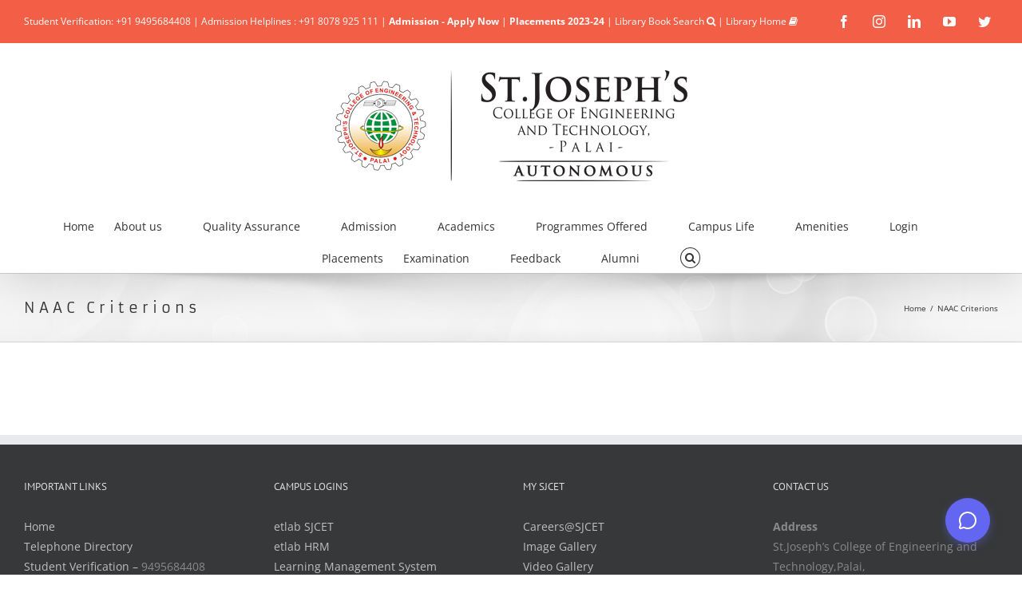

--- FILE ---
content_type: text/html; charset=UTF-8
request_url: https://sjcetpalai.ac.in/naac-criterions/
body_size: 18407
content:
<!DOCTYPE html>
<html class="" lang="en-US" prefix="og: http://ogp.me/ns# fb: http://ogp.me/ns/fb#">

<head>

	<meta http-equiv="X-UA-Compatible" content="IE=edge" />
	<meta http-equiv="Content-Type" content="text/html; charset=utf-8" />
	<meta name="viewport" content="width=device-width, initial-scale=1" />		<title>NAAC Criterions &#8211; SJCET Palai</title>
<meta name='robots' content='max-image-preview:large' />
<link rel='dns-prefetch' href='//fonts.googleapis.com' />
<link rel='dns-prefetch' href='//s.w.org' />
<link rel="alternate" type="application/rss+xml" title="SJCET Palai &raquo; Feed" href="https://sjcetpalai.ac.in/feed/" />
<link rel="alternate" type="application/rss+xml" title="SJCET Palai &raquo; Comments Feed" href="https://sjcetpalai.ac.in/comments/feed/" />
		
		
		
		
				
		<meta property="og:title" content="NAAC Criterions"/>
		<meta property="og:type" content="article"/>
		<meta property="og:url" content="https://sjcetpalai.ac.in/naac-criterions/"/>
		<meta property="og:site_name" content="SJCET Palai"/>
		<meta property="og:description" content=""/>

									<meta property="og:image" content="https://sjcetpalai.ac.in/wp-content/uploads/2024/07/MAIN-HEADING-NEW-AUTONOMOUS-2024-WEBSITE-PNG.png"/>
									<script type="text/javascript">
			window._wpemojiSettings = {"baseUrl":"https:\/\/s.w.org\/images\/core\/emoji\/13.0.1\/72x72\/","ext":".png","svgUrl":"https:\/\/s.w.org\/images\/core\/emoji\/13.0.1\/svg\/","svgExt":".svg","source":{"concatemoji":"https:\/\/sjcetpalai.ac.in\/wp-includes\/js\/wp-emoji-release.min.js?ver=5.7.14"}};
			!function(e,a,t){var n,r,o,i=a.createElement("canvas"),p=i.getContext&&i.getContext("2d");function s(e,t){var a=String.fromCharCode;p.clearRect(0,0,i.width,i.height),p.fillText(a.apply(this,e),0,0);e=i.toDataURL();return p.clearRect(0,0,i.width,i.height),p.fillText(a.apply(this,t),0,0),e===i.toDataURL()}function c(e){var t=a.createElement("script");t.src=e,t.defer=t.type="text/javascript",a.getElementsByTagName("head")[0].appendChild(t)}for(o=Array("flag","emoji"),t.supports={everything:!0,everythingExceptFlag:!0},r=0;r<o.length;r++)t.supports[o[r]]=function(e){if(!p||!p.fillText)return!1;switch(p.textBaseline="top",p.font="600 32px Arial",e){case"flag":return s([127987,65039,8205,9895,65039],[127987,65039,8203,9895,65039])?!1:!s([55356,56826,55356,56819],[55356,56826,8203,55356,56819])&&!s([55356,57332,56128,56423,56128,56418,56128,56421,56128,56430,56128,56423,56128,56447],[55356,57332,8203,56128,56423,8203,56128,56418,8203,56128,56421,8203,56128,56430,8203,56128,56423,8203,56128,56447]);case"emoji":return!s([55357,56424,8205,55356,57212],[55357,56424,8203,55356,57212])}return!1}(o[r]),t.supports.everything=t.supports.everything&&t.supports[o[r]],"flag"!==o[r]&&(t.supports.everythingExceptFlag=t.supports.everythingExceptFlag&&t.supports[o[r]]);t.supports.everythingExceptFlag=t.supports.everythingExceptFlag&&!t.supports.flag,t.DOMReady=!1,t.readyCallback=function(){t.DOMReady=!0},t.supports.everything||(n=function(){t.readyCallback()},a.addEventListener?(a.addEventListener("DOMContentLoaded",n,!1),e.addEventListener("load",n,!1)):(e.attachEvent("onload",n),a.attachEvent("onreadystatechange",function(){"complete"===a.readyState&&t.readyCallback()})),(n=t.source||{}).concatemoji?c(n.concatemoji):n.wpemoji&&n.twemoji&&(c(n.twemoji),c(n.wpemoji)))}(window,document,window._wpemojiSettings);
		</script>
		<style type="text/css">
img.wp-smiley,
img.emoji {
	display: inline !important;
	border: none !important;
	box-shadow: none !important;
	height: 1em !important;
	width: 1em !important;
	margin: 0 .07em !important;
	vertical-align: -0.1em !important;
	background: none !important;
	padding: 0 !important;
}
</style>
	<link rel='stylesheet' id='layerslider-css'  href='https://sjcetpalai.ac.in/wp-content/plugins/LayerSlider_old/assets/static/layerslider/css/layerslider.css?ver=6.11.1' type='text/css' media='all' />
<link rel='stylesheet' id='wp-block-library-css'  href='https://sjcetpalai.ac.in/wp-includes/css/dist/block-library/style.min.css?ver=5.7.14' type='text/css' media='all' />
<link rel='stylesheet' id='wp-components-css'  href='https://sjcetpalai.ac.in/wp-includes/css/dist/components/style.min.css?ver=5.7.14' type='text/css' media='all' />
<link rel='stylesheet' id='wp-block-editor-css'  href='https://sjcetpalai.ac.in/wp-includes/css/dist/block-editor/style.min.css?ver=5.7.14' type='text/css' media='all' />
<link rel='stylesheet' id='wp-nux-css'  href='https://sjcetpalai.ac.in/wp-includes/css/dist/nux/style.min.css?ver=5.7.14' type='text/css' media='all' />
<link rel='stylesheet' id='wp-editor-css'  href='https://sjcetpalai.ac.in/wp-includes/css/dist/editor/style.min.css?ver=5.7.14' type='text/css' media='all' />
<link rel='stylesheet' id='sbd_block-cgb-style-css-css'  href='https://sjcetpalai.ac.in/wp-content/plugins/phone-directory/gutenberg/sbd-block/dist/blocks.style.build.css?ver=5.7.14' type='text/css' media='all' />
<link rel='stylesheet' id='contact-form-7-css'  href='https://sjcetpalai.ac.in/wp-content/plugins/contact-form-7/includes/css/styles.css?ver=5.7.7' type='text/css' media='all' />
<link rel='stylesheet' id='ihotspot-css'  href='https://sjcetpalai.ac.in/wp-content/plugins/devvn-image-hotspot/frontend/css/ihotspot.min.css?ver=1.1.6' type='text/css' media='all' />
<link rel='stylesheet' id='easy-sidebar-menu-widget-css-css'  href='https://sjcetpalai.ac.in/wp-content/plugins/easy-sidebar-menu-widget/assets/css/easy-sidebar-menu-widget.css?ver=5.7.14' type='text/css' media='all' />
<link rel='stylesheet' id='qcpnd-embed-form-css-css'  href='https://sjcetpalai.ac.in/wp-content/plugins/phone-directory//embed/css/embed-form.css?ver=5.7.14' type='text/css' media='all' />
<link rel='stylesheet' id='wpsm_ac-font-awesome-front-css'  href='https://sjcetpalai.ac.in/wp-content/plugins/responsive-accordion-and-collapse/css/font-awesome/css/font-awesome.min.css?ver=5.7.14' type='text/css' media='all' />
<link rel='stylesheet' id='wpsm_ac_bootstrap-front-css'  href='https://sjcetpalai.ac.in/wp-content/plugins/responsive-accordion-and-collapse/css/bootstrap-front.css?ver=5.7.14' type='text/css' media='all' />
<link rel='stylesheet' id='wpsm-comptable-styles-css'  href='https://sjcetpalai.ac.in/wp-content/plugins/table-maker/css/style.css?ver=1.9.1' type='text/css' media='all' />
<link rel='stylesheet' id='wcs-timetable-css'  href='https://sjcetpalai.ac.in/wp-content/plugins/weekly-class/assets/front/css/timetable.css?ver=2.4.4.3' type='text/css' media='all' />
<style id='wcs-timetable-inline-css' type='text/css'>
.wcs-single__action .wcs-btn--action{color:rgba( 255,255,255,1);background-color:#BD322C}
</style>
<link rel='stylesheet' id='wptables-public-css'  href='https://sjcetpalai.ac.in/wp-content/plugins/wptables/build/css/wptables.min.css?ver=1.3.9' type='text/css' media='all' />
<link rel='stylesheet' id='ez-icomoon-css'  href='https://sjcetpalai.ac.in/wp-content/plugins/easy-table-of-contents/vendor/icomoon/style.min.css?ver=1.7' type='text/css' media='all' />
<link rel='stylesheet' id='ez-toc-css'  href='https://sjcetpalai.ac.in/wp-content/plugins/easy-table-of-contents/assets/css/screen.min.css?ver=1.7' type='text/css' media='all' />
<style id='ez-toc-inline-css' type='text/css'>
div#ez-toc-container p.ez-toc-title {font-size: 120%;}div#ez-toc-container p.ez-toc-title {font-weight: 500;}div#ez-toc-container ul li {font-size: 95%;}
</style>
<link rel='stylesheet' id='avada-stylesheet-css'  href='https://sjcetpalai.ac.in/wp-content/themes/Avada/assets/css/style.min.css?ver=5.4' type='text/css' media='all' />
<!--[if lte IE 9]>
<link rel='stylesheet' id='avada-IE-fontawesome-css'  href='https://sjcetpalai.ac.in/wp-content/themes/Avada/includes/lib/assets/fonts/fontawesome/font-awesome.css?ver=5.4' type='text/css' media='all' />
<![endif]-->
<!--[if IE]>
<link rel='stylesheet' id='avada-IE-css'  href='https://sjcetpalai.ac.in/wp-content/themes/Avada/assets/css/ie.css?ver=5.4' type='text/css' media='all' />
<![endif]-->
<link rel='stylesheet' id='evcal_google_fonts-css'  href='//fonts.googleapis.com/css?family=Oswald%3A400%2C300%7COpen+Sans%3A700%2C400%2C400i%7CRoboto%3A700%2C400&#038;ver=5.7.14' type='text/css' media='screen' />
<link rel='stylesheet' id='evcal_cal_default-css'  href='//sjcetpalai.ac.in/wp-content/plugins/eventON/assets/css/eventon_styles.css?ver=2.6.3' type='text/css' media='all' />
<link rel='stylesheet' id='evo_font_icons-css'  href='//sjcetpalai.ac.in/wp-content/plugins/eventON/assets/fonts/font-awesome.css?ver=2.6.3' type='text/css' media='all' />
<link rel='stylesheet' id='eventon_dynamic_styles-css'  href='//sjcetpalai.ac.in/wp-content/plugins/eventON/assets/css/eventon_dynamic_styles.css?ver=5.7.14' type='text/css' media='all' />
<link rel='stylesheet' id='tablepress-default-css'  href='https://sjcetpalai.ac.in/wp-content/tablepress-combined.min.css?ver=5' type='text/css' media='all' />
<link rel='stylesheet' id='fusion-dynamic-css-css'  href='https://sjcetpalai.ac.in/wp-content/uploads/fusion-styles/fusion-24892.css?timestamp=1769572677&#038;ver=5.7.14' type='text/css' media='all' />
<link rel='stylesheet' id='bellows-css'  href='https://sjcetpalai.ac.in/wp-content/plugins/bellows-accordion-menu/assets/css/bellows.min.css?ver=1.4.2' type='text/css' media='all' />
<link rel='stylesheet' id='bellows-font-awesome-css'  href='https://sjcetpalai.ac.in/wp-content/plugins/bellows-accordion-menu/assets/css/fontawesome/css/font-awesome.min.css?ver=1.4.2' type='text/css' media='all' />
<link rel='stylesheet' id='bellows-grey-material-css'  href='https://sjcetpalai.ac.in/wp-content/plugins/bellows-accordion-menu/assets/css/skins/grey-material.css?ver=1.4.2' type='text/css' media='all' />
<script type='text/javascript' src='https://sjcetpalai.ac.in/wp-content/plugins/enable-jquery-migrate-helper/js/jquery/jquery-1.12.4-wp.js?ver=1.12.4-wp' id='jquery-core-js'></script>
<script type='text/javascript' src='https://sjcetpalai.ac.in/wp-content/plugins/enable-jquery-migrate-helper/js/jquery-migrate/jquery-migrate-1.4.1-wp.js?ver=1.4.1-wp' id='jquery-migrate-js'></script>
<script type='text/javascript' id='layerslider-utils-js-extra'>
/* <![CDATA[ */
var LS_Meta = {"v":"6.11.1","fixGSAP":"1"};
/* ]]> */
</script>
<script type='text/javascript' src='https://sjcetpalai.ac.in/wp-content/plugins/LayerSlider_old/assets/static/layerslider/js/layerslider.utils.js?ver=6.11.1' id='layerslider-utils-js'></script>
<script type='text/javascript' src='https://sjcetpalai.ac.in/wp-content/plugins/LayerSlider_old/assets/static/layerslider/js/layerslider.kreaturamedia.jquery.js?ver=6.11.1' id='layerslider-js'></script>
<script type='text/javascript' src='https://sjcetpalai.ac.in/wp-content/plugins/LayerSlider_old/assets/static/layerslider/js/layerslider.transitions.js?ver=6.11.1' id='layerslider-transitions-js'></script>
<script type='text/javascript' src='https://sjcetpalai.ac.in/wp-content/uploads/layerslider.custom.transitions.js?ver=6.11.1' id='ls-user-transitions-js'></script>
<script type='text/javascript' src='https://sjcetpalai.ac.in/wp-content/plugins/phone-directory//embed/js/embed-form.js?ver=5.7.14' id='qcpnd-embed-form-script-js'></script>
<script type='text/javascript' src='https://sjcetpalai.ac.in/wp-content/plugins/wptables/build/js/wptables.min.js?ver=1.3.9' id='wptables-public-js'></script>
<meta name="generator" content="Powered by LayerSlider 6.11.1 - Multi-Purpose, Responsive, Parallax, Mobile-Friendly Slider Plugin for WordPress." />
<!-- LayerSlider updates and docs at: https://layerslider.kreaturamedia.com -->
<link rel="https://api.w.org/" href="https://sjcetpalai.ac.in/wp-json/" /><link rel="alternate" type="application/json" href="https://sjcetpalai.ac.in/wp-json/wp/v2/pages/24892" /><link rel="EditURI" type="application/rsd+xml" title="RSD" href="https://sjcetpalai.ac.in/xmlrpc.php?rsd" />
<link rel="wlwmanifest" type="application/wlwmanifest+xml" href="https://sjcetpalai.ac.in/wp-includes/wlwmanifest.xml" /> 
<meta name="generator" content="WordPress 5.7.14" />
<link rel="canonical" href="https://sjcetpalai.ac.in/naac-criterions/" />
<link rel='shortlink' href='https://sjcetpalai.ac.in/?p=24892' />
<link rel="alternate" type="application/json+oembed" href="https://sjcetpalai.ac.in/wp-json/oembed/1.0/embed?url=https%3A%2F%2Fsjcetpalai.ac.in%2Fnaac-criterions%2F" />
<link rel="alternate" type="text/xml+oembed" href="https://sjcetpalai.ac.in/wp-json/oembed/1.0/embed?url=https%3A%2F%2Fsjcetpalai.ac.in%2Fnaac-criterions%2F&#038;format=xml" />
<style id="bellows-custom-generated-css">
/** Bellows Custom Menu Styles (Customizer) **/
/* main */
.bellows.bellows-main, .bellows.bellows-main .bellows-menu-item, .bellows.bellows-main .bellows-menu-item .bellows-target { font-family:"Open Sans"; }


/* Status: Loaded from Transient */

</style><script type="text/javascript">
	           var ajaxurl = "https://sjcetpalai.ac.in/wp-admin/admin-ajax.php";
	         </script><style type="text/css" media="all" id="wcs_styles"></style>

<!-- EventON Version -->
<meta name="generator" content="EventON 2.6.3" />

<style type="text/css">.recentcomments a{display:inline !important;padding:0 !important;margin:0 !important;}</style>		<link rel="icon" href="https://sjcetpalai.ac.in/wp-content/uploads/2021/12/android-icon-36x36-1.png" sizes="32x32" />
<link rel="icon" href="https://sjcetpalai.ac.in/wp-content/uploads/2021/12/android-icon-36x36-1.png" sizes="192x192" />
<link rel="apple-touch-icon" href="https://sjcetpalai.ac.in/wp-content/uploads/2021/12/android-icon-36x36-1.png" />
<meta name="msapplication-TileImage" content="https://sjcetpalai.ac.in/wp-content/uploads/2021/12/android-icon-36x36-1.png" />
		<style type="text/css" id="wp-custom-css">
			#wrapper .fusion-tabs .nav-tabs > .active > .tab-link {
    border-color: #f35e46 !important;
}
i{
		font-size: 25px;
		font-family: cursive;
		color: white;
		animation: blink 1s linear infinite;
	}
@keyframes blink-routes{
0%{opacity: 0;}
50%{opacity: .5;}
100%{opacity: 1;}
}


/* Last page update footer */
.last-updated-footer {
    text-align: center;
    padding: 10px 0;
    font-size: 14px;
    opacity: 0.7;
}
		</style>
		
		
	<script type="text/javascript">
		var doc = document.documentElement;
		doc.setAttribute('data-useragent', navigator.userAgent);
	</script>
	<!--Start of Tawk.to Script-->
<!-- 	<script type="text/javascript">
		var Tawk_API = Tawk_API || {},
			Tawk_LoadStart = new Date();
		(function() {
			var s1 = document.createElement("script"),
				s0 = document.getElementsByTagName("script")[0];
			s1.async = true;
			s1.src = 'https://embed.tawk.to/5888489aa18909635762980b/default';
			s1.charset = 'UTF-8';
			s1.setAttribute('crossorigin', '*');
			s0.parentNode.insertBefore(s1, s0);
		})();
	</script> -->
	<!--End of Tawk.to Script-->
	<!-- Global site tag (gtag.js) - Google Ads: 589391581 -->
	<script async src="https://www.googletagmanager.com/gtag/js?id=AW-589391581"></script>
	<script>
		window.dataLayer = window.dataLayer || [];

		function gtag() {
			dataLayer.push(arguments);
		}
		gtag('js', new Date());
		gtag('config', 'AW-589391581');
	</script>
	</head>


<body class="page-template-default page page-id-24892 fusion-image-hovers fusion-body ltr fusion-sticky-header no-tablet-sticky-header no-mobile-sticky-header no-mobile-slidingbar no-mobile-totop mobile-logo-pos-center layout-wide-mode has-sidebar fusion-top-header menu-text-align-center mobile-menu-design-modern fusion-show-pagination-text fusion-header-layout-v5 avada-responsive avada-footer-fx-none">
<!-- 	<iframe
  src="https://aichat360.kochi.digital/?domain=sjcetpalai.ac.in"
  style="position: fixed; bottom: 20px; right: 20px; width: 400px; height: 600px; border: none; z-index: 999999;">
</iframe>  -->
	<!-- Load Facebook SDK for JavaScript -->
	<!-- <div id="fb-root"></div>
<script>
window.fbAsyncInit = function() {
  FB.init({
    xfbml            : true,
    version          : 'v12.0'
  });
};

(function(d, s, id) {
  var js, fjs = d.getElementsByTagName(s)[0];
  if (d.getElementById(id)) return;
  js = d.createElement(s); js.id = id;
  js.src = 'https://connect.facebook.net/en_GB/sdk/xfbml.customerchat.js';
  fjs.parentNode.insertBefore(js, fjs);
}(document, 'script', 'facebook-jssdk'));</script> -->
	<!--Start of Tawk.to Script-->

	<!--End of Tawk.to Script-->

	<!-- Your Chat Plugin code -->
	<div class="fb-customerchat" attribution="install_email" attribution_version="biz_inbox" page_id="574530732674253">
	</div>
						<div id="wrapper" class="">
			<div id="home" style="position:relative;top:-1px;"></div>
			
			<header class="fusion-header-wrapper fusion-header-shadow">
				<div class="fusion-header-v5 fusion-logo-center fusion-sticky-menu- fusion-sticky-logo- fusion-mobile-logo-1 fusion-sticky-menu-only fusion-header-menu-align-center fusion-mobile-menu-design-modern">
					
<div class="fusion-secondary-header">
	<div class="fusion-row">
					<div class="fusion-alignleft">
				<div class="fusion-contact-info">Student Verification: +91 9495684408 | Admission Helplines : +91 8078 925 111 | <a href="https://sjcetpalai.ac.in/admissionportal/"><strong>Admission - Apply Now</strong></a> | <a href="https://sjcetpalai.ac.in/wp-content/uploads/2024/04/1PlacemetOffers-2024-Till-11_04_24.pdf"> <strong> Placements 2023-24 </strong> </a> | <a href="https://opac.sjcetpalai.ac.in/"> Library Book Search <span class="fa fa-search"></span></a> | <a href="https://sjcetpalai.ac.in/library-and-information-division/">Library Home <span class="fa fa-book"></span></a></div>			</div>
							<div class="fusion-alignright">
				<div class="fusion-social-links-header"><div class="fusion-social-networks boxed-icons"><div class="fusion-social-networks-wrapper"><a  class="fusion-social-network-icon fusion-tooltip fusion-facebook fusion-icon-facebook" style="color:#ffffff;background-color:#f35e46;border-color:#f35e46;border-radius:4px;" href="https://www.facebook.com/SJCETPALA/" target="_blank" data-placement="top" data-title="Facebook" data-toggle="tooltip" title="Facebook"><span class="screen-reader-text">Facebook</span></a><a  class="fusion-social-network-icon fusion-tooltip fusion-instagram fusion-icon-instagram" style="color:#ffffff;background-color:#f35e46;border-color:#f35e46;border-radius:4px;" href="https://www.instagram.com/sjcet_palai/" target="_blank" rel="noopener noreferrer" data-placement="top" data-title="Instagram" data-toggle="tooltip" title="Instagram"><span class="screen-reader-text">Instagram</span></a><a  class="fusion-social-network-icon fusion-tooltip fusion-linkedin fusion-icon-linkedin" style="color:#ffffff;background-color:#f35e46;border-color:#f35e46;border-radius:4px;" href="https://www.linkedin.com/company/13462646/" target="_blank" rel="noopener noreferrer" data-placement="top" data-title="Linkedin" data-toggle="tooltip" title="Linkedin"><span class="screen-reader-text">Linkedin</span></a><a  class="fusion-social-network-icon fusion-tooltip fusion-youtube fusion-icon-youtube" style="color:#ffffff;background-color:#f35e46;border-color:#f35e46;border-radius:4px;" href="https://www.youtube.com/user/SJCETPALAI" target="_blank" rel="noopener noreferrer" data-placement="top" data-title="YouTube" data-toggle="tooltip" title="YouTube"><span class="screen-reader-text">YouTube</span></a><a  class="fusion-social-network-icon fusion-tooltip fusion-twitter fusion-icon-twitter" style="color:#ffffff;background-color:#f35e46;border-color:#f35e46;border-radius:4px;" href="https://twitter.com/sjcet_palai" target="_blank" rel="noopener noreferrer" data-placement="top" data-title="Twitter" data-toggle="tooltip" title="Twitter"><span class="screen-reader-text">Twitter</span></a></div></div></div>			</div>
			</div>
</div>
<div class="fusion-header-sticky-height"></div>
<div class="fusion-sticky-header-wrapper"> <!-- start fusion sticky header wrapper -->
	<div class="fusion-header">
		<div class="fusion-row">
						<div class="fusion-logo" data-margin-top="31px" data-margin-bottom="31px" data-margin-left="0px" data-margin-right="0px">
				<a class="fusion-logo-link" href="https://sjcetpalai.ac.in/">
			<!-- standard logo -->
						<img src="https://sjcetpalai.ac.in/wp-content/uploads/2024/07/MAIN-HEADING-NEW-AUTONOMOUS-2024-WEBSITE-PNG.png" srcset="https://sjcetpalai.ac.in/wp-content/uploads/2024/07/MAIN-HEADING-NEW-AUTONOMOUS-2024-WEBSITE-PNG.png 1x" width="478" height="143" alt="SJCET Palai Logo" retina_logo_url="" class="fusion-standard-logo" />

			<!-- mobile logo -->
							<img src="https://sjcetpalai.ac.in/wp-content/uploads/2024/07/MAIN-HEADING-NEW-AUTONOMOUS-2024-WEBSITE-PNG.png" srcset="https://sjcetpalai.ac.in/wp-content/uploads/2024/07/MAIN-HEADING-NEW-AUTONOMOUS-2024-WEBSITE-PNG.png 1x" width="478" height="143" alt="SJCET Palai Logo" retina_logo_url="" class="fusion-mobile-logo" />
						<!-- sticky header logo -->
					</a>
		</div>
									<div class="fusion-mobile-menu-icons">
							<a href="#" class="fusion-icon fusion-icon-bars" aria-label="Toggle mobile menu"></a>
		
		
		
			</div>
			
					</div>
	</div>
	<div class="fusion-secondary-main-menu">
		<div class="fusion-row">
			<nav class="fusion-main-menu" aria-label="Main Menu"><ul role="menubar" id="menu-main-menu" class="fusion-menu"><li role="menuitem"  id="menu-item-14245"  class="menu-item menu-item-type-custom menu-item-object-custom menu-item-home menu-item-14245"  ><a  href="https://sjcetpalai.ac.in" class="fusion-bar-highlight"><span class="menu-text">Home</span></a></li><li role="menuitem"  id="menu-item-14246"  class="menu-item menu-item-type-custom menu-item-object-custom menu-item-has-children menu-item-14246 fusion-dropdown-menu"  ><a  href="#" class="fusion-bar-highlight"><span class="menu-text">About us</span> <span class="fusion-caret"><i class="fusion-dropdown-indicator"></i></span></a><ul role="menu" class="sub-menu"><li role="menuitem"  id="menu-item-14247"  class="menu-item menu-item-type-custom menu-item-object-custom menu-item-14247 fusion-dropdown-submenu"  ><a  href="https://sjcetpalai.ac.in/sjcet-overview/" class="fusion-bar-highlight"><span>Overview</span></a></li><li role="menuitem"  id="menu-item-14249"  class="menu-item menu-item-type-custom menu-item-object-custom menu-item-14249 fusion-dropdown-submenu"  ><a  href="https://sjcetpalai.ac.in/leadership/" class="fusion-bar-highlight"><span>Leadership</span></a></li><li role="menuitem"  id="menu-item-14250"  class="menu-item menu-item-type-custom menu-item-object-custom menu-item-14250 fusion-dropdown-submenu"  ><a  href="https://sjcetpalai.ac.in/governing-body/" class="fusion-bar-highlight"><span>Governing Body</span></a></li><li role="menuitem"  id="menu-item-30239"  class="menu-item menu-item-type-custom menu-item-object-custom menu-item-has-children menu-item-30239 fusion-dropdown-submenu"  ><a  href="#" class="fusion-bar-highlight"><span>Mandatory Committees</span></a><ul role="menu" class="sub-menu"><li role="menuitem"  id="menu-item-31032"  class="menu-item menu-item-type-custom menu-item-object-custom menu-item-31032"  ><a  href="https://sjcetpalai.ac.in/wp-content/uploads/2025/05/Notification-4-Governing-Body-2024_22-02-2025.pdf" class="fusion-bar-highlight"><span>Governing Body</span></a></li><li role="menuitem"  id="menu-item-30240"  class="menu-item menu-item-type-custom menu-item-object-custom menu-item-30240"  ><a  href="https://sjcetpalai.ac.in/wp-content/uploads/2025/01/01.-204-Order_Academic-Council_28-10-2024.pdf" class="fusion-bar-highlight"><span>Academic Council</span></a></li><li role="menuitem"  id="menu-item-30437"  class="menu-item menu-item-type-custom menu-item-object-custom menu-item-30437"  ><a  href="https://sjcetpalai.ac.in/wp-content/uploads/2025/02/00.-Board-of-Studies_All-Departments.pdf" class="fusion-bar-highlight"><span>Board of Studies</span></a></li><li role="menuitem"  id="menu-item-30241"  class="menu-item menu-item-type-custom menu-item-object-custom menu-item-30241"  ><a  href="https://sjcetpalai.ac.in/wp-content/uploads/2025/01/01.-202-Order_Finance-Committee_22-10-2024.pdf" class="fusion-bar-highlight"><span>Finance Committee</span></a></li></ul></li><li role="menuitem"  id="menu-item-27289"  class="menu-item menu-item-type-custom menu-item-object-custom menu-item-27289 fusion-dropdown-submenu"  ><a  href="https://sjcetpalai.ac.in/wp-content/uploads/2025/09/SJCET-Organogram-1.pdf" class="fusion-bar-highlight"><span>Organogram</span></a></li><li role="menuitem"  id="menu-item-14378"  class="menu-item menu-item-type-custom menu-item-object-custom menu-item-14378 fusion-dropdown-submenu"  ><a  href="https://sjcetpalai.ac.in/telephone-directory/" class="fusion-bar-highlight"><span>Telephone Directory</span></a></li><li role="menuitem"  id="menu-item-14254"  class="menu-item menu-item-type-custom menu-item-object-custom menu-item-14254 fusion-dropdown-submenu"  ><a  href="https://sjcetpalai.ac.in/sjcet-palai-location/" class="fusion-bar-highlight"><span>Location &#038; Layout</span></a></li></ul></li><li role="menuitem"  id="menu-item-20540"  class="menu-item menu-item-type-custom menu-item-object-custom menu-item-has-children menu-item-20540 fusion-dropdown-menu"  ><a  href="#" class="fusion-bar-highlight"><span class="menu-text">Quality Assurance</span> <span class="fusion-caret"><i class="fusion-dropdown-indicator"></i></span></a><ul role="menu" class="sub-menu"><li role="menuitem"  id="menu-item-31035"  class="menu-item menu-item-type-custom menu-item-object-custom menu-item-has-children menu-item-31035 fusion-dropdown-submenu"  ><a  href="#" class="fusion-bar-highlight"><span>Autonomous</span></a><ul role="menu" class="sub-menu"><li role="menuitem"  id="menu-item-31037"  class="menu-item menu-item-type-custom menu-item-object-custom menu-item-31037"  ><a  href="https://sjcetpalai.ac.in/wp-content/uploads/2025/05/Autonomous-Status_UGC-Order_No.F.2-102023AC-Policy-10-07-2024-3.pdf" class="fusion-bar-highlight"><span>Autonomous Status by UGC</span></a></li><li role="menuitem"  id="menu-item-31039"  class="menu-item menu-item-type-custom menu-item-object-custom menu-item-31039"  ><a  href="https://sjcetpalai.ac.in/wp-content/uploads/2025/05/UO-No.2474-2024-KTU-Conferring-autonomous-status-to-4-colleges-3.pdf" class="fusion-bar-highlight"><span>Autonomous Status by KTU</span></a></li><li role="menuitem"  id="menu-item-31062"  class="menu-item menu-item-type-custom menu-item-object-custom menu-item-31062"  ><a  href="https://sjcetpalai.ac.in/wp-content/uploads/2025/05/UGCAutonomousCollegesRegulations202393832.pdf" class="fusion-bar-highlight"><span>UGC Regulations</span></a></li></ul></li><li role="menuitem"  id="menu-item-20541"  class="menu-item menu-item-type-custom menu-item-object-custom menu-item-20541 fusion-dropdown-submenu"  ><a  href="https://sjcetpalai.ac.in/iqac/" class="fusion-bar-highlight"><span>IQAC</span></a></li><li role="menuitem"  id="menu-item-20575"  class="menu-item menu-item-type-custom menu-item-object-custom menu-item-20575 fusion-dropdown-submenu"  ><a  href="https://sjcetpalai.ac.in/nba-2/" class="fusion-bar-highlight"><span>NBA</span></a></li><li role="menuitem"  id="menu-item-20587"  class="menu-item menu-item-type-custom menu-item-object-custom menu-item-20587 fusion-dropdown-submenu"  ><a  href="https://sjcetpalai.ac.in/naac/" class="fusion-bar-highlight"><span>NAAC</span></a></li><li role="menuitem"  id="menu-item-28071"  class="menu-item menu-item-type-custom menu-item-object-custom menu-item-28071 fusion-dropdown-submenu"  ><a  href="https://sjcetpalai.ac.in/nirf/" class="fusion-bar-highlight"><span>NIRF</span></a></li><li role="menuitem"  id="menu-item-30629"  class="menu-item menu-item-type-custom menu-item-object-custom menu-item-30629 fusion-dropdown-submenu"  ><a  href="https://sjcetpalai.ac.in/kirf/" class="fusion-bar-highlight"><span>KIRF</span></a></li><li role="menuitem"  id="menu-item-20666"  class="menu-item menu-item-type-custom menu-item-object-custom menu-item-20666 fusion-dropdown-submenu"  ><a  href="https://sjcetpalai.ac.in/iso/" class="fusion-bar-highlight"><span>ISO</span></a></li><li role="menuitem"  id="menu-item-17407"  class="menu-item menu-item-type-custom menu-item-object-custom menu-item-17407 fusion-dropdown-submenu"  ><a  href="https://sjcetpalai.ac.in/sjcet-committee/" class="fusion-bar-highlight"><span>Other Committees</span></a></li><li role="menuitem"  id="menu-item-21482"  class="menu-item menu-item-type-custom menu-item-object-custom menu-item-21482 fusion-dropdown-submenu"  ><a  href="https://sjcetpalai.ac.in/policy-documents/" class="fusion-bar-highlight"><span>Policy Documents</span></a></li></ul></li><li role="menuitem"  id="menu-item-14256"  class="menu-item menu-item-type-custom menu-item-object-custom menu-item-has-children menu-item-14256 fusion-megamenu-menu"  ><a  href="#" class="fusion-bar-highlight"><span class="menu-text">Admission</span> <span class="fusion-caret"><i class="fusion-dropdown-indicator"></i></span></a><div class="fusion-megamenu-wrapper fusion-columns-3 columns-per-row-3 columns-3 col-span-12 fusion-megamenu-fullwidth" data-maxwidth="1200"><div class="row"><div class="fusion-megamenu-holder" style="width:1200px;" data-width="1200"><ul role="menu" class="fusion-megamenu "><li role="menuitem"  id="menu-item-14257"  class="menu-item menu-item-type-custom menu-item-object-custom menu-item-has-children menu-item-14257 fusion-megamenu-submenu fusion-megamenu-columns-3 col-lg-4 col-md-4 col-sm-4"  ><div class='fusion-megamenu-title'>Get Started</div><ul role="menu" class="sub-menu"><li role="menuitem"  id="menu-item-14258"  class="menu-item menu-item-type-custom menu-item-object-custom menu-item-14258"  ><a  href="https://sjcetpalai.ac.in/admission-overview/" class="fusion-bar-highlight"><span><span class="fusion-megamenu-bullet"></span>Overview</span></a></li><li role="menuitem"  id="menu-item-14260"  class="menu-item menu-item-type-custom menu-item-object-custom menu-item-14260"  ><a  href="https://sjcetpalai.ac.in/sjcet-palai-scholarships/" class="fusion-bar-highlight"><span><span class="fusion-megamenu-bullet"></span>Scholarships</span></a></li></ul></li><li role="menuitem"  id="menu-item-14263"  class="menu-item menu-item-type-custom menu-item-object-custom menu-item-has-children menu-item-14263 fusion-megamenu-submenu fusion-megamenu-columns-3 col-lg-4 col-md-4 col-sm-4"  ><div class='fusion-megamenu-title'>Programmes</div><ul role="menu" class="sub-menu"><li role="menuitem"  id="menu-item-14264"  class="menu-item menu-item-type-custom menu-item-object-custom menu-item-14264"  ><a  href="https://sjcetpalai.ac.in/b-tech-admission/" class="fusion-bar-highlight"><span><span class="fusion-megamenu-bullet"></span>B.Tech</span></a></li><li role="menuitem"  id="menu-item-18724"  class="menu-item menu-item-type-custom menu-item-object-custom menu-item-18724"  ><a  href="https://sjcetpalai.ac.in/b-tech-admission-lateral-entry/" class="fusion-bar-highlight"><span><span class="fusion-megamenu-bullet"></span>B.Tech Lateral Entry</span></a></li><li role="menuitem"  id="menu-item-14265"  class="menu-item menu-item-type-custom menu-item-object-custom menu-item-14265"  ><a  href="https://sjcetpalai.ac.in/m-tech-admission/" class="fusion-bar-highlight"><span><span class="fusion-megamenu-bullet"></span>M.Tech</span></a></li><li role="menuitem"  id="menu-item-14266"  class="menu-item menu-item-type-custom menu-item-object-custom menu-item-14266"  ><a  href="https://sjcetpalai.ac.in/mba-admission/" class="fusion-bar-highlight"><span><span class="fusion-megamenu-bullet"></span>MBA</span></a></li><li role="menuitem"  id="menu-item-14267"  class="menu-item menu-item-type-custom menu-item-object-custom menu-item-14267"  ><a  href="https://sjcetpalai.ac.in/mca-admission/" class="fusion-bar-highlight"><span><span class="fusion-megamenu-bullet"></span>MCA</span></a></li><li role="menuitem"  id="menu-item-29426"  class="menu-item menu-item-type-custom menu-item-object-custom menu-item-29426"  ><a  href="https://sjcetpalai.ac.in/mca-integrated-admission/" class="fusion-bar-highlight"><span><span class="fusion-megamenu-bullet"></span>MCA Integrated</span></a></li><li role="menuitem"  id="menu-item-14377"  class="menu-item menu-item-type-custom menu-item-object-custom menu-item-14377"  ><a  href="https://sjcetpalai.ac.in/phdprogramme/" class="fusion-bar-highlight"><span><span class="fusion-megamenu-bullet"></span>PhD</span></a></li></ul></li><li role="menuitem"  id="menu-item-14268"  class="menu-item menu-item-type-custom menu-item-object-custom menu-item-has-children menu-item-14268 fusion-megamenu-submenu fusion-megamenu-columns-3 col-lg-4 col-md-4 col-sm-4"  ><div class='fusion-megamenu-title'>Download</div><ul role="menu" class="sub-menu"><li role="menuitem"  id="menu-item-14269"  class="menu-item menu-item-type-custom menu-item-object-custom menu-item-14269"  ><a  href="https://sjcetpalai.ac.in/brochures/" class="fusion-bar-highlight"><span><span class="fusion-megamenu-bullet"></span>Prospectus</span></a></li></ul></li></ul></div><div style="clear:both;"></div></div></div></li><li role="menuitem"  id="menu-item-14270"  class="menu-item menu-item-type-custom menu-item-object-custom menu-item-has-children menu-item-14270 fusion-megamenu-menu"  ><a  href="#" class="fusion-bar-highlight"><span class="menu-text">Academics</span> <span class="fusion-caret"><i class="fusion-dropdown-indicator"></i></span></a><div class="fusion-megamenu-wrapper fusion-columns-3 columns-per-row-3 columns-3 col-span-12 fusion-megamenu-fullwidth" data-maxwidth="1200"><div class="row"><div class="fusion-megamenu-holder" style="width:1200px;" data-width="1200"><ul role="menu" class="fusion-megamenu "><li role="menuitem"  id="menu-item-14271"  class="menu-item menu-item-type-custom menu-item-object-custom menu-item-has-children menu-item-14271 fusion-megamenu-submenu fusion-megamenu-columns-3 col-lg-4 col-md-4 col-sm-4"  ><div class='fusion-megamenu-title'>How We Teach</div><ul role="menu" class="sub-menu"><li role="menuitem"  id="menu-item-31030"  class="menu-item menu-item-type-custom menu-item-object-custom menu-item-31030"  ><a  href="https://sjcetpalai.ac.in/academic-calendar-autonomous/" class="fusion-bar-highlight"><span><span class="fusion-megamenu-bullet"></span>Academic Calendar &#8211; Autonomous</span></a></li><li role="menuitem"  id="menu-item-30399"  class="menu-item menu-item-type-custom menu-item-object-custom menu-item-30399"  ><a  href="https://sjcetpalai.ac.in/curriculum-autonomous/" class="fusion-bar-highlight"><span><span class="fusion-megamenu-bullet"></span>Regulation, Curriculum &#038; Syllabus &#8211; Autonomous</span></a></li><li role="menuitem"  id="menu-item-14293"  class="menu-item menu-item-type-custom menu-item-object-custom menu-item-14293"  ><a  href="https://sjcetpalai.ac.in/wp-content/uploads/2024/04/1._B._Tech_Academic_Calender__S2_S4_S6_S8_Jan_24-Jun_24_v3.pdf" class="fusion-bar-highlight"><span><span class="fusion-megamenu-bullet"></span>Academic Calendar &#8211; KTU</span></a></li><li role="menuitem"  id="menu-item-14273"  class="menu-item menu-item-type-custom menu-item-object-custom menu-item-14273"  ><a  href="https://sjcetpalai.ac.in/curriculum/" class="fusion-bar-highlight"><span><span class="fusion-megamenu-bullet"></span>Curriculum &#038; Syllabus &#8211; KTU</span></a></li><li role="menuitem"  id="menu-item-14274"  class="menu-item menu-item-type-custom menu-item-object-custom menu-item-14274"  ><a  href="https://sjcetpalai.ac.in/workshops-seminars/" class="fusion-bar-highlight"><span><span class="fusion-megamenu-bullet"></span>Workshops &#038; Seminars</span></a></li><li role="menuitem"  id="menu-item-14275"  class="menu-item menu-item-type-custom menu-item-object-custom menu-item-14275"  ><a  href="https://sjcetpalai.ac.in/mentoring-and-advising/" class="fusion-bar-highlight"><span><span class="fusion-megamenu-bullet"></span>Mentoring &#038; Advising</span></a></li></ul></li><li role="menuitem"  id="menu-item-14276"  class="menu-item menu-item-type-custom menu-item-object-custom menu-item-has-children menu-item-14276 fusion-megamenu-submenu fusion-megamenu-columns-3 col-lg-4 col-md-4 col-sm-4"  ><div class='fusion-megamenu-title'>Departments</div><ul role="menu" class="sub-menu"><li role="menuitem"  id="menu-item-21667"  class="menu-item menu-item-type-custom menu-item-object-custom menu-item-21667"  ><a  href="https://sjcetpalai.ac.in/adhome/" class="fusion-bar-highlight"><span><span class="fusion-megamenu-bullet"></span>Artificial Intelligence &#038; Data Science</span></a></li><li role="menuitem"  id="menu-item-14277"  class="menu-item menu-item-type-custom menu-item-object-custom menu-item-14277"  ><a  href="https://sjcetpalai.ac.in/cehome/" class="fusion-bar-highlight"><span><span class="fusion-megamenu-bullet"></span>Civil Engineering</span></a></li><li role="menuitem"  id="menu-item-14278"  class="menu-item menu-item-type-custom menu-item-object-custom menu-item-14278"  ><a  href="https://sjcetpalai.ac.in/csehome/" class="fusion-bar-highlight"><span><span class="fusion-megamenu-bullet"></span>Computer Science &#038; Engineering</span></a></li><li role="menuitem"  id="menu-item-24286"  class="menu-item menu-item-type-custom menu-item-object-custom menu-item-24286"  ><a  href="https://sjcetpalai.ac.in/cyhome/" class="fusion-bar-highlight"><span><span class="fusion-megamenu-bullet"></span>Computer Science &#038; Engineering (Cyber Security)</span></a></li><li role="menuitem"  id="menu-item-29413"  class="menu-item menu-item-type-custom menu-item-object-custom menu-item-29413"  ><a  href="https://sjcetpalai.ac.in/aihome/" class="fusion-bar-highlight"><span><span class="fusion-megamenu-bullet"></span>Computer Science &#038; Engineering (Artificial Intelligence)</span></a></li><li role="menuitem"  id="menu-item-14279"  class="menu-item menu-item-type-custom menu-item-object-custom menu-item-14279"  ><a  href="https://sjcetpalai.ac.in/ecehome/" class="fusion-bar-highlight"><span><span class="fusion-megamenu-bullet"></span>Electronics &#038; Communication Engineering</span></a></li><li role="menuitem"  id="menu-item-24037"  class="menu-item menu-item-type-custom menu-item-object-custom menu-item-24037"  ><a  href="https://sjcetpalai.ac.in/eshome/" class="fusion-bar-highlight"><span><span class="fusion-megamenu-bullet"></span>Electronics &#038; Computer Engineering</span></a></li><li role="menuitem"  id="menu-item-14281"  class="menu-item menu-item-type-custom menu-item-object-custom menu-item-14281"  ><a  href="https://sjcetpalai.ac.in/eeehome/" class="fusion-bar-highlight"><span><span class="fusion-megamenu-bullet"></span>Electrical &#038; Electronics Engineering</span></a></li><li role="menuitem"  id="menu-item-14282"  class="menu-item menu-item-type-custom menu-item-object-custom menu-item-14282"  ><a  href="https://sjcetpalai.ac.in/mehome/" class="fusion-bar-highlight"><span><span class="fusion-megamenu-bullet"></span>Mechanical Engineering</span></a></li><li role="menuitem"  id="menu-item-14283"  class="menu-item menu-item-type-custom menu-item-object-custom menu-item-14283"  ><a  href="https://sjcetpalai.ac.in/mcahome/" class="fusion-bar-highlight"><span><span class="fusion-megamenu-bullet"></span>Computer Applications</span></a></li><li role="menuitem"  id="menu-item-14284"  class="menu-item menu-item-type-custom menu-item-object-custom menu-item-14284"  ><a  href="https://sjcetpalai.ac.in/mbahome/" class="fusion-bar-highlight"><span><span class="fusion-megamenu-bullet"></span>Masters in Business Administration</span></a></li><li role="menuitem"  id="menu-item-14285"  class="menu-item menu-item-type-custom menu-item-object-custom menu-item-14285"  ><a  href="https://sjcetpalai.ac.in/shhome/" class="fusion-bar-highlight"><span><span class="fusion-megamenu-bullet"></span>Science &#038; Humanities Department</span></a></li></ul></li><li role="menuitem"  id="menu-item-14287"  class="menu-item menu-item-type-custom menu-item-object-custom menu-item-has-children menu-item-14287 fusion-megamenu-submenu fusion-megamenu-columns-3 col-lg-4 col-md-4 col-sm-4"  ><div class='fusion-megamenu-title'>Divisions</div><ul role="menu" class="sub-menu"><li role="menuitem"  id="menu-item-14288"  class="menu-item menu-item-type-custom menu-item-object-custom menu-item-14288"  ><a  href="https://sjcetpalai.ac.in/research/" class="fusion-bar-highlight"><span><span class="fusion-megamenu-bullet"></span>Research</span></a></li><li role="menuitem"  id="menu-item-14289"  class="menu-item menu-item-type-custom menu-item-object-custom menu-item-14289"  ><a  href="https://sjcetpalai.ac.in/office/" class="fusion-bar-highlight"><span><span class="fusion-megamenu-bullet"></span>Office &#038; Administration</span></a></li><li role="menuitem"  id="menu-item-14290"  class="menu-item menu-item-type-custom menu-item-object-custom menu-item-14290"  ><a  href="https://sjcetpalai.ac.in/library-and-information-division/" class="fusion-bar-highlight"><span><span class="fusion-megamenu-bullet"></span>Library &#038; Information</span></a></li><li role="menuitem"  id="menu-item-18023"  class="menu-item menu-item-type-custom menu-item-object-custom menu-item-18023"  ><a  href="https://sjcetpalai.ac.in/pehome/" class="fusion-bar-highlight"><span><span class="fusion-megamenu-bullet"></span>Physical Education</span></a></li><li role="menuitem"  id="menu-item-14292"  class="menu-item menu-item-type-custom menu-item-object-custom menu-item-14292"  ><a  href="https://sjcetpalai.ac.in/sjcet-palai-placement/" class="fusion-bar-highlight"><span><span class="fusion-megamenu-bullet"></span>Placements</span></a></li><li role="menuitem"  id="menu-item-19746"  class="menu-item menu-item-type-custom menu-item-object-custom menu-item-19746"  ><a  href="https://sjcetpalai.ac.in/sdc/" class="fusion-bar-highlight"><span><span class="fusion-megamenu-bullet"></span>Software Development Center</span></a></li><li role="menuitem"  id="menu-item-14295"  class="menu-item menu-item-type-custom menu-item-object-custom menu-item-14295"  ><a  href="https://iedc.sjcetpalai.ac.in/" class="fusion-bar-highlight"><span><span class="fusion-megamenu-bullet"></span>Innovation &#038; Entrepreneurship Development Centre</span></a></li></ul></li></ul></div><div style="clear:both;"></div></div></div></li><li role="menuitem"  id="menu-item-24350"  class="menu-item menu-item-type-custom menu-item-object-custom menu-item-has-children menu-item-24350 fusion-dropdown-menu"  ><a  href="#" class="fusion-bar-highlight"><span class="menu-text">Programmes Offered</span> <span class="fusion-caret"><i class="fusion-dropdown-indicator"></i></span></a><ul role="menu" class="sub-menu"><li role="menuitem"  id="menu-item-24351"  class="menu-item menu-item-type-custom menu-item-object-custom menu-item-has-children menu-item-24351 fusion-dropdown-submenu"  ><a  href="#" class="fusion-bar-highlight"><span>UG</span></a><ul role="menu" class="sub-menu"><li role="menuitem"  id="menu-item-24354"  class="menu-item menu-item-type-custom menu-item-object-custom menu-item-24354"  ><a  href="https://sjcetpalai.ac.in/adhome/" class="fusion-bar-highlight"><span>B.Tech in Artificial Intelligence &#038; Data Science</span></a></li><li role="menuitem"  id="menu-item-24355"  class="menu-item menu-item-type-custom menu-item-object-custom menu-item-24355"  ><a  href="https://sjcetpalai.ac.in/cehome/" class="fusion-bar-highlight"><span>B.Tech in Civil Engineering</span></a></li><li role="menuitem"  id="menu-item-24356"  class="menu-item menu-item-type-custom menu-item-object-custom menu-item-24356"  ><a  href="https://sjcetpalai.ac.in/csehome/" class="fusion-bar-highlight"><span>B.Tech in Computer Science &#038; Engineering</span></a></li><li role="menuitem"  id="menu-item-24357"  class="menu-item menu-item-type-custom menu-item-object-custom menu-item-24357"  ><a  href="https://sjcetpalai.ac.in/cyhome/" class="fusion-bar-highlight"><span>B.Tech in Computer Science &#038; Engineering (Cyber Security)</span></a></li><li role="menuitem"  id="menu-item-29412"  class="menu-item menu-item-type-custom menu-item-object-custom menu-item-29412"  ><a  href="https://sjcetpalai.ac.in/aihome/" class="fusion-bar-highlight"><span>Computer Science &#038; Engineering (Artificial Intelligence)</span></a></li><li role="menuitem"  id="menu-item-24358"  class="menu-item menu-item-type-custom menu-item-object-custom menu-item-24358"  ><a  href="https://sjcetpalai.ac.in/ecehome/" class="fusion-bar-highlight"><span>B.Tech in Electronics and Communication Engineering</span></a></li><li role="menuitem"  id="menu-item-24359"  class="menu-item menu-item-type-custom menu-item-object-custom menu-item-24359"  ><a  href="https://sjcetpalai.ac.in/eshome/" class="fusion-bar-highlight"><span>B.Tech in Electronics &#038; Computer Engineering</span></a></li><li role="menuitem"  id="menu-item-24360"  class="menu-item menu-item-type-custom menu-item-object-custom menu-item-24360"  ><a  href="https://sjcetpalai.ac.in/eeehome/" class="fusion-bar-highlight"><span>B.Tech in Electrical &#038; Electronics Engineering</span></a></li><li role="menuitem"  id="menu-item-24361"  class="menu-item menu-item-type-custom menu-item-object-custom menu-item-24361"  ><a  href="https://sjcetpalai.ac.in/mehome/" class="fusion-bar-highlight"><span>B.Tech in Mechanical Engineering</span></a></li></ul></li><li role="menuitem"  id="menu-item-24352"  class="menu-item menu-item-type-custom menu-item-object-custom menu-item-has-children menu-item-24352 fusion-dropdown-submenu"  ><a  href="#" class="fusion-bar-highlight"><span>PG</span></a><ul role="menu" class="sub-menu"><li role="menuitem"  id="menu-item-24373"  class="menu-item menu-item-type-custom menu-item-object-custom menu-item-has-children menu-item-24373"  ><a  href="#" class="fusion-bar-highlight"><span>M.Tech</span></a><ul role="menu" class="sub-menu"><li role="menuitem"  id="menu-item-24368"  class="menu-item menu-item-type-custom menu-item-object-custom menu-item-24368"  ><a  href="https://sjcetpalai.ac.in/mehome/" class="fusion-bar-highlight"><span>Advanced Manufacturing &#038; Production Management</span></a></li><li role="menuitem"  id="menu-item-24369"  class="menu-item menu-item-type-custom menu-item-object-custom menu-item-24369"  ><a  href="https://sjcetpalai.ac.in/csehome/" class="fusion-bar-highlight"><span>Computer Science &#038; Engineering</span></a></li><li role="menuitem"  id="menu-item-24370"  class="menu-item menu-item-type-custom menu-item-object-custom menu-item-24370"  ><a  href="https://sjcetpalai.ac.in/cehome/" class="fusion-bar-highlight"><span>Structural Engineering &#038; Construction Management</span></a></li><li role="menuitem"  id="menu-item-24412"  class="menu-item menu-item-type-custom menu-item-object-custom menu-item-24412"  ><a  href="https://sjcetpalai.ac.in/ecehome/" class="fusion-bar-highlight"><span>VLSI and Embedded Systems</span></a></li></ul></li><li role="menuitem"  id="menu-item-24371"  class="menu-item menu-item-type-custom menu-item-object-custom menu-item-24371"  ><a  href="https://sjcetpalai.ac.in/mbahome/" class="fusion-bar-highlight"><span>Masters in Business Administration (MBA)</span></a></li><li role="menuitem"  id="menu-item-24372"  class="menu-item menu-item-type-custom menu-item-object-custom menu-item-24372"  ><a  href="https://sjcetpalai.ac.in/mcahome/" class="fusion-bar-highlight"><span>Masters in Computer Applications (MCA)</span></a></li></ul></li><li role="menuitem"  id="menu-item-29487"  class="menu-item menu-item-type-custom menu-item-object-custom menu-item-29487 fusion-dropdown-submenu"  ><a  href="https://sjcetpalai.ac.in/mcahome/" class="fusion-bar-highlight"><span>Integrated MCA</span></a></li><li role="menuitem"  id="menu-item-24353"  class="menu-item menu-item-type-custom menu-item-object-custom menu-item-has-children menu-item-24353 fusion-dropdown-submenu"  ><a  href="#" class="fusion-bar-highlight"><span>PhD</span></a><ul role="menu" class="sub-menu"><li role="menuitem"  id="menu-item-24363"  class="menu-item menu-item-type-custom menu-item-object-custom menu-item-24363"  ><a  href="https://sjcetpalai.ac.in/csehome/" class="fusion-bar-highlight"><span>Computer Science &#038; Engineering</span></a></li><li role="menuitem"  id="menu-item-24364"  class="menu-item menu-item-type-custom menu-item-object-custom menu-item-24364"  ><a  href="https://sjcetpalai.ac.in/ecehome/" class="fusion-bar-highlight"><span>Electronics &#038; Communication Engineering</span></a></li><li role="menuitem"  id="menu-item-27961"  class="menu-item menu-item-type-custom menu-item-object-custom menu-item-27961"  ><a  href="https://sjcetpalai.ac.in/eeehome/" class="fusion-bar-highlight"><span>Electrical and Electronics Engineering</span></a></li><li role="menuitem"  id="menu-item-24365"  class="menu-item menu-item-type-custom menu-item-object-custom menu-item-24365"  ><a  href="https://sjcetpalai.ac.in/mehome/" class="fusion-bar-highlight"><span>Mechanical Engineering</span></a></li><li role="menuitem"  id="menu-item-24367"  class="menu-item menu-item-type-custom menu-item-object-custom menu-item-24367"  ><a  href="https://sjcetpalai.ac.in/mbahome/" class="fusion-bar-highlight"><span>Management</span></a></li><li role="menuitem"  id="menu-item-24366"  class="menu-item menu-item-type-custom menu-item-object-custom menu-item-24366"  ><a  href="https://sjcetpalai.ac.in/mcahome/" class="fusion-bar-highlight"><span>Computer Applications</span></a></li></ul></li></ul></li><li role="menuitem"  id="menu-item-14294"  class="menu-item menu-item-type-custom menu-item-object-custom menu-item-has-children menu-item-14294 fusion-dropdown-menu"  ><a  href="#" class="fusion-bar-highlight"><span class="menu-text">Campus Life</span> <span class="fusion-caret"><i class="fusion-dropdown-indicator"></i></span></a><ul role="menu" class="sub-menu"><li role="menuitem"  id="menu-item-30233"  class="menu-item menu-item-type-custom menu-item-object-custom menu-item-30233 fusion-dropdown-submenu"  ><a  href="https://sjcetpalai.ac.in/student-affairs/" class="fusion-bar-highlight"><span>Student Affairs</span></a></li><li role="menuitem"  id="menu-item-15026"  class="menu-item menu-item-type-custom menu-item-object-custom menu-item-has-children menu-item-15026 fusion-dropdown-submenu"  ><a  class="fusion-bar-highlight"><span>Events</span></a><ul role="menu" class="sub-menu"><li role="menuitem"  id="menu-item-30516"  class="menu-item menu-item-type-custom menu-item-object-custom menu-item-30516"  ><a  href="https://sjcetpalai.ac.in/international-symposium/" class="fusion-bar-highlight"><span>International Symposium</span></a></li><li role="menuitem"  id="menu-item-30532"  class="menu-item menu-item-type-custom menu-item-object-custom menu-item-30532"  ><a  href="https://sjcetpalai.ac.in/fdp-2/" class="fusion-bar-highlight"><span>FDP</span></a></li><li role="menuitem"  id="menu-item-30499"  class="menu-item menu-item-type-custom menu-item-object-custom menu-item-30499"  ><a  href="https://sjcetpalai.ac.in/raerest/" class="fusion-bar-highlight"><span>Raerest</span></a></li></ul></li><li role="menuitem"  id="menu-item-15696"  class="menu-item menu-item-type-custom menu-item-object-custom menu-item-15696 fusion-dropdown-submenu"  ><a  href="https://sjcetpalai.ac.in/sjcet-redhat-academy/" class="fusion-bar-highlight"><span>Red Hat® Academy</span></a></li><li role="menuitem"  id="menu-item-14296"  class="menu-item menu-item-type-custom menu-item-object-custom menu-item-14296 fusion-dropdown-submenu"  ><a  href="https://sjcetpalai.ac.in/sports/" class="fusion-bar-highlight"><span>Sports</span></a></li><li role="menuitem"  id="menu-item-30603"  class="menu-item menu-item-type-custom menu-item-object-custom menu-item-30603 fusion-dropdown-submenu"  ><a  href="https://asthra.sjcet.in/" class="fusion-bar-highlight"><span>Asthra</span></a></li><li role="menuitem"  id="menu-item-14297"  class="menu-item menu-item-type-custom menu-item-object-custom menu-item-14297 fusion-dropdown-submenu"  ><a  href="https://sjcetpalai.ac.in/sargam/" class="fusion-bar-highlight"><span>Arts &#038; Culture (Sargam)</span></a></li><li role="menuitem"  id="menu-item-14299"  class="menu-item menu-item-type-custom menu-item-object-custom menu-item-14299 fusion-dropdown-submenu"  ><a  href="https://sjcetpalai.ac.in/tedxsjcetpalai/" class="fusion-bar-highlight"><span>TEDxSJCETPalai</span></a></li><li role="menuitem"  id="menu-item-14300"  class="menu-item menu-item-type-custom menu-item-object-custom menu-item-14300 fusion-dropdown-submenu"  ><a  href="https://sjcetpalai.ac.in/campus-events/" class="fusion-bar-highlight"><span>Campus Events</span></a></li><li role="menuitem"  id="menu-item-14302"  class="menu-item menu-item-type-custom menu-item-object-custom menu-item-14302 fusion-dropdown-submenu"  ><a  href="https://sjcetpalai.ac.in/professional-societies/" class="fusion-bar-highlight"><span>Professional Societies</span></a></li><li role="menuitem"  id="menu-item-18550"  class="menu-item menu-item-type-custom menu-item-object-custom menu-item-18550 fusion-dropdown-submenu"  ><a  href="https://sjcetpalai.ac.in/sjcet-industrial-consultancy" class="fusion-bar-highlight"><span>Industrial Consultancy</span></a></li><li role="menuitem"  id="menu-item-22868"  class="menu-item menu-item-type-custom menu-item-object-custom menu-item-22868 fusion-dropdown-submenu"  ><a  href="https://sjcetpalai.ac.in/ncc-sjcet/" class="fusion-bar-highlight"><span>NCC (National Cadet Corps)</span></a></li><li role="menuitem"  id="menu-item-25373"  class="menu-item menu-item-type-custom menu-item-object-custom menu-item-25373 fusion-dropdown-submenu"  ><a  href="https://sjcetpalai.ac.in/nss-sjcet/" class="fusion-bar-highlight"><span>National Service Scheme</span></a></li><li role="menuitem"  id="menu-item-25372"  class="menu-item menu-item-type-custom menu-item-object-custom menu-item-25372 fusion-dropdown-submenu"  ><a  href="https://sjcetpalai.ac.in/women-development/" class="fusion-bar-highlight"><span>Women in Development cell</span></a></li><li role="menuitem"  id="menu-item-25972"  class="menu-item menu-item-type-custom menu-item-object-custom menu-item-25972 fusion-dropdown-submenu"  ><a  href="https://sjcetpalai.ac.in/karate-club/" class="fusion-bar-highlight"><span>Karate Club</span></a></li><li role="menuitem"  id="menu-item-27573"  class="menu-item menu-item-type-custom menu-item-object-custom menu-item-27573 fusion-dropdown-submenu"  ><a  href="https://sjcetpalai.ac.in/heritage-museum/" class="fusion-bar-highlight"><span>Heritage Museum</span></a></li></ul></li><li role="menuitem"  id="menu-item-14303"  class="menu-item menu-item-type-custom menu-item-object-custom menu-item-has-children menu-item-14303 fusion-dropdown-menu"  ><a  href="#" class="fusion-bar-highlight"><span class="menu-text">Amenities</span> <span class="fusion-caret"><i class="fusion-dropdown-indicator"></i></span></a><ul role="menu" class="sub-menu"><li role="menuitem"  id="menu-item-14304"  class="menu-item menu-item-type-custom menu-item-object-custom menu-item-14304 fusion-dropdown-submenu"  ><a  href="https://sjcetpalai.ac.in/library-and-information-division/" class="fusion-bar-highlight"><span>College Library</span></a></li><li role="menuitem"  id="menu-item-14305"  class="menu-item menu-item-type-custom menu-item-object-custom menu-item-14305 fusion-dropdown-submenu"  ><a  href="https://sjcetpalai.ac.in/residential-facilities/" class="fusion-bar-highlight"><span>Residential Facilities</span></a></li><li role="menuitem"  id="menu-item-14306"  class="menu-item menu-item-type-custom menu-item-object-custom menu-item-14306 fusion-dropdown-submenu"  ><a  href="https://sjcetpalai.ac.in/bank-atm-and-postal-services/" class="fusion-bar-highlight"><span>Banking &#038; Postal Services</span></a></li><li role="menuitem"  id="menu-item-14310"  class="menu-item menu-item-type-custom menu-item-object-custom menu-item-14310 fusion-dropdown-submenu"  ><a  href="https://sjcetpalai.ac.in/transportation-facility/" class="fusion-bar-highlight"><span>Transportation Facilities</span></a></li><li role="menuitem"  id="menu-item-21147"  class="menu-item menu-item-type-custom menu-item-object-custom menu-item-21147 fusion-dropdown-submenu"  ><a  href="https://sjcetpalai.ac.in/medicare-sjcet/" class="fusion-bar-highlight"><span>Medicare</span></a></li><li role="menuitem"  id="menu-item-25648"  class="menu-item menu-item-type-custom menu-item-object-custom menu-item-25648 fusion-dropdown-submenu"  ><a  href="https://sjcetpalai.ac.in/student-counseling/" class="fusion-bar-highlight"><span>Student Counseling</span></a></li></ul></li><li role="menuitem"  id="menu-item-15186"  class="menu-item menu-item-type-custom menu-item-object-custom menu-item-has-children menu-item-15186 fusion-dropdown-menu"  ><a  href="#" class="fusion-bar-highlight"><span class="menu-text">Login</span> <span class="fusion-caret"><i class="fusion-dropdown-indicator"></i></span></a><ul role="menu" class="sub-menu"><li role="menuitem"  id="menu-item-22136"  class="menu-item menu-item-type-custom menu-item-object-custom menu-item-22136 fusion-dropdown-submenu"  ><a  href="https://swayam.gov.in/" class="fusion-bar-highlight"><span>Swayam Portal</span></a></li><li role="menuitem"  id="menu-item-15187"  class="menu-item menu-item-type-custom menu-item-object-custom menu-item-15187 fusion-dropdown-submenu"  ><a  href="http://pay.sjcetpalai.ac.in/" class="fusion-bar-highlight"><span>Online Fee Payment</span></a></li><li role="menuitem"  id="menu-item-15188"  class="menu-item menu-item-type-custom menu-item-object-custom menu-item-15188 fusion-dropdown-submenu"  ><a  href="https://sjcetpalai.etlab.in/" class="fusion-bar-highlight"><span>etlab SJCET</span></a></li><li role="menuitem"  id="menu-item-24069"  class="menu-item menu-item-type-custom menu-item-object-custom menu-item-24069 fusion-dropdown-submenu"  ><a  href="https://sjcetpalai.hrm.etlab.in/" class="fusion-bar-highlight"><span>etlab HRM</span></a></li><li role="menuitem"  id="menu-item-20106"  class="menu-item menu-item-type-custom menu-item-object-custom menu-item-has-children menu-item-20106 fusion-dropdown-submenu"  ><a  href="#" class="fusion-bar-highlight"><span>SJCET LMS</span></a><ul role="menu" class="sub-menu"><li role="menuitem"  id="menu-item-20107"  class="menu-item menu-item-type-custom menu-item-object-custom menu-item-20107"  ><a  href="https://celms.sjcetpalai.ac.in/" class="fusion-bar-highlight"><span>Dept. of Civil Engineering</span></a></li><li role="menuitem"  id="menu-item-20108"  class="menu-item menu-item-type-custom menu-item-object-custom menu-item-20108"  ><a  href="https://cse.lms.sjcetpalai.ac.in/" class="fusion-bar-highlight"><span>Dept. of Computer Science &#038; Engineering</span></a></li><li role="menuitem"  id="menu-item-20109"  class="menu-item menu-item-type-custom menu-item-object-custom menu-item-20109"  ><a  href="https://ecelms.sjcetpalai.ac.in/" class="fusion-bar-highlight"><span>Dept. of Electronics &#038; Communication Engineering</span></a></li><li role="menuitem"  id="menu-item-20110"  class="menu-item menu-item-type-custom menu-item-object-custom menu-item-20110"  ><a  href="https://eeelms.sjcetpalai.ac.in/" class="fusion-bar-highlight"><span>Dept. of Electrical &#038; Electronics Engineering</span></a></li><li role="menuitem"  id="menu-item-20111"  class="menu-item menu-item-type-custom menu-item-object-custom menu-item-20111"  ><a  href="https://aeilms.sjcetpalai.ac.in/" class="fusion-bar-highlight"><span>Dept. of Electronics &#038; Instrumentation Engineering</span></a></li><li role="menuitem"  id="menu-item-20112"  class="menu-item menu-item-type-custom menu-item-object-custom menu-item-20112"  ><a  href="https://melms.sjcetpalai.ac.in/" class="fusion-bar-highlight"><span>Dept. of Mechanical Engineering</span></a></li><li role="menuitem"  id="menu-item-21072"  class="menu-item menu-item-type-custom menu-item-object-custom menu-item-21072"  ><a  href="http://117.254.186.104/mca_lms/" class="fusion-bar-highlight"><span>Master of Computer Applications</span></a></li><li role="menuitem"  id="menu-item-21073"  class="menu-item menu-item-type-custom menu-item-object-custom menu-item-21073"  ><a  href="https://mbalms.sjcetpalai.ac.in/" class="fusion-bar-highlight"><span>Mater of Business Administration</span></a></li><li role="menuitem"  id="menu-item-21074"  class="menu-item menu-item-type-custom menu-item-object-custom menu-item-21074"  ><a  href="https://shlms.sjcetpalai.ac.in/" class="fusion-bar-highlight"><span>Science &#038; Humanities Department</span></a></li><li role="menuitem"  id="menu-item-21075"  class="menu-item menu-item-type-custom menu-item-object-custom menu-item-21075"  ><a  href="https://ailms.sjcetpalai.ac.in/" class="fusion-bar-highlight"><span>Dept. of Artificial Intelligence &#038; Data Science</span></a></li><li role="menuitem"  id="menu-item-24288"  class="menu-item menu-item-type-custom menu-item-object-custom menu-item-24288"  ><a  href="https://ecslms.sjcetpalai.ac.in/" class="fusion-bar-highlight"><span>Dept. of Electronics &#038; Computer Engineering</span></a></li><li role="menuitem"  id="menu-item-24289"  class="menu-item menu-item-type-custom menu-item-object-custom menu-item-24289"  ><a  href="https://cscs.lms.sjcetpalai.ac.in/" class="fusion-bar-highlight"><span>Dept. of Computer Science &#038; Engineering (Cyber Security)</span></a></li></ul></li><li role="menuitem"  id="menu-item-16927"  class="menu-item menu-item-type-custom menu-item-object-custom menu-item-16927 fusion-dropdown-submenu"  ><a  href="https://sjcet.lib.sjcetpalai.ac.in/" class="fusion-bar-highlight"><span>Library Book Search</span></a></li><li role="menuitem"  id="menu-item-24668"  class="menu-item menu-item-type-custom menu-item-object-custom menu-item-24668 fusion-dropdown-submenu"  ><a  href="https://in.mathworks.com/academia/tah-portal/st-josephs-college-of-engineering-and-technology-31385844.html" class="fusion-bar-highlight"><span>MATLAB Port for SJCET</span></a></li><li role="menuitem"  id="menu-item-29331"  class="menu-item menu-item-type-custom menu-item-object-custom menu-item-29331 fusion-dropdown-submenu"  ><a  href="http://117.254.186.118/langlab/" class="fusion-bar-highlight"><span>SJCLL- Language Lab</span></a></li></ul></li><li role="menuitem"  id="menu-item-22518"  class="menu-item menu-item-type-custom menu-item-object-custom menu-item-22518"  ><a  href="https://sjcetpalai.ac.in/sjcet-palai-placement/" class="fusion-bar-highlight"><span class="menu-text">Placements</span></a></li><li role="menuitem"  id="menu-item-30203"  class="menu-item menu-item-type-custom menu-item-object-custom menu-item-has-children menu-item-30203 fusion-dropdown-menu"  ><a  href="#" class="fusion-bar-highlight"><span class="menu-text">Examination</span> <span class="fusion-caret"><i class="fusion-dropdown-indicator"></i></span></a><ul role="menu" class="sub-menu"><li role="menuitem"  id="menu-item-33305"  class="menu-item menu-item-type-custom menu-item-object-custom menu-item-has-children menu-item-33305 fusion-dropdown-submenu"  ><a  href="#" class="fusion-bar-highlight"><span>Autonomous</span></a><ul role="menu" class="sub-menu"><li role="menuitem"  id="menu-item-30204"  class="menu-item menu-item-type-custom menu-item-object-custom menu-item-30204"  ><a  href="https://sjcetpalai.ac.in/exam-controller/" class="fusion-bar-highlight"><span>Controller of Examinations</span></a></li><li role="menuitem"  id="menu-item-30206"  class="menu-item menu-item-type-custom menu-item-object-custom menu-item-30206"  ><a  href="https://sjcetpalai.ac.in/exam-calendar/" class="fusion-bar-highlight"><span>Exam Calendar</span></a></li><li role="menuitem"  id="menu-item-30205"  class="menu-item menu-item-type-custom menu-item-object-custom menu-item-30205"  ><a  href="https://sjcetpalai.ac.in/exams/" class="fusion-bar-highlight"><span>Exam Notifications</span></a></li><li role="menuitem"  id="menu-item-31028"  class="menu-item menu-item-type-custom menu-item-object-custom menu-item-31028"  ><a  href="https://sjcetpalai.ac.in/instructions/" class="fusion-bar-highlight"><span>Instructions</span></a></li><li role="menuitem"  id="menu-item-30210"  class="menu-item menu-item-type-custom menu-item-object-custom menu-item-30210"  ><a  href="https://sjcetpalai.ac.in/series-exam/" class="fusion-bar-highlight"><span>Series Exam</span></a></li><li role="menuitem"  id="menu-item-30208"  class="menu-item menu-item-type-custom menu-item-object-custom menu-item-30208"  ><a  href="https://sjcetpalai.ac.in/exam-timetable/" class="fusion-bar-highlight"><span>End Semester Exam Timetable</span></a></li><li role="menuitem"  id="menu-item-30207"  class="menu-item menu-item-type-custom menu-item-object-custom menu-item-30207"  ><a  href="https://sjcetpalai.ac.in/results/" class="fusion-bar-highlight"><span>Result</span></a></li><li role="menuitem"  id="menu-item-30209"  class="menu-item menu-item-type-custom menu-item-object-custom menu-item-30209"  ><a  href="https://sjcetpalai.ac.in/forms/" class="fusion-bar-highlight"><span>Forms</span></a></li></ul></li></ul></li><li role="menuitem"  id="menu-item-21997"  class="menu-item menu-item-type-custom menu-item-object-custom menu-item-has-children menu-item-21997 fusion-dropdown-menu"  ><a  href="#" class="fusion-bar-highlight"><span class="menu-text">Feedback</span> <span class="fusion-caret"><i class="fusion-dropdown-indicator"></i></span></a><ul role="menu" class="sub-menu"><li role="menuitem"  id="menu-item-21998"  class="menu-item menu-item-type-custom menu-item-object-custom menu-item-21998 fusion-dropdown-submenu"  ><a  href="https://sjcetpalai.ac.in/programme-exit-survey/" class="fusion-bar-highlight"><span>Program Exit Survey</span></a></li><li role="menuitem"  id="menu-item-27304"  class="menu-item menu-item-type-custom menu-item-object-custom menu-item-27304 fusion-dropdown-submenu"  ><a  href="https://sjcetpalai.ac.in/wp-content/uploads/2023/10/dvv/C1/BlankForm_Indextoweb.pdf" class="fusion-bar-highlight"><span>Blank feedback forms &#8211; Different stakeholders</span></a></li><li role="menuitem"  id="menu-item-23931"  class="menu-item menu-item-type-custom menu-item-object-custom menu-item-23931 fusion-dropdown-submenu"  ><a  href="https://forms.gle/L4B8UFeJNk4R1rte9" class="fusion-bar-highlight"><span>Feedback on Curriculum/Institute from Teachers</span></a></li><li role="menuitem"  id="menu-item-23952"  class="menu-item menu-item-type-custom menu-item-object-custom menu-item-23952 fusion-dropdown-submenu"  ><a  href="https://forms.gle/Yx3N4yTG5m3nQLR36" class="fusion-bar-highlight"><span>Feedback on Institute from Students</span></a></li><li role="menuitem"  id="menu-item-25166"  class="menu-item menu-item-type-custom menu-item-object-custom menu-item-25166 fusion-dropdown-submenu"  ><a  href="https://sjcetpalai.ac.in/wp-content/uploads/2023/06/C1/1.4/1.4.1/FilledInForm_indextoweb.pdf" class="fusion-bar-highlight"><span>Filled-in feedback forms from different stakeholders</span></a></li><li role="menuitem"  id="menu-item-25167"  class="menu-item menu-item-type-custom menu-item-object-custom menu-item-25167 fusion-dropdown-submenu"  ><a  href="https://sjcetpalai.ac.in/wp-content/uploads/2023/06/C1/1.4/1.4.1/actiontaken_Indextoweb.pdf" class="fusion-bar-highlight"><span>Action taken report of the feedback analysis from different stakeholders</span></a></li><li role="menuitem"  id="menu-item-33705"  class="menu-item menu-item-type-custom menu-item-object-custom menu-item-33705 fusion-dropdown-submenu"  ><a  href="https://www.aicte.gov.in/feedback/" class="fusion-bar-highlight"><span>AICTE Feedback</span></a></li></ul></li><li role="menuitem"  id="menu-item-33486"  class="menu-item menu-item-type-custom menu-item-object-custom menu-item-has-children menu-item-33486 fusion-dropdown-menu"  ><a  href="#" class="fusion-bar-highlight"><span class="menu-text">Alumni</span> <span class="fusion-caret"><i class="fusion-dropdown-indicator"></i></span></a><ul role="menu" class="sub-menu"><li role="menuitem"  id="menu-item-33487"  class="menu-item menu-item-type-custom menu-item-object-custom menu-item-33487 fusion-dropdown-submenu"  ><a  href="https://sjcetpalai.ac.in/sjcet-palai-alumni-association-sjcetpaan/" class="fusion-bar-highlight"><span>SJCETPAAN</span></a></li><li role="menuitem"  id="menu-item-33568"  class="menu-item menu-item-type-custom menu-item-object-custom menu-item-33568 fusion-dropdown-submenu"  ><a  href="https://alumni.sjcetpalai.ac.in/alumni/register" class="fusion-bar-highlight"><span>Alumni Registration</span></a></li><li role="menuitem"  id="menu-item-33488"  class="menu-item menu-item-type-custom menu-item-object-custom menu-item-33488 fusion-dropdown-submenu"  ><a  href="https://alumni.sjcetpalai.ac.in/" class="fusion-bar-highlight"><span>Alumni Mentorship Portal</span></a></li></ul></li><li class="fusion-custom-menu-item fusion-main-menu-search"><a class="fusion-main-menu-icon fusion-bar-highlight" href="#" aria-hidden="true" aria-label="Search" data-title="Search" title="Search"></a><div class="fusion-custom-menu-item-contents"><form role="search" class="searchform" method="get" action="https://sjcetpalai.ac.in/">
	<div class="search-table">
		<div class="search-field">
			<input type="text" value="" name="s" class="s" placeholder="Search ..." required aria-required="true" aria-label="Search ..."/>
		</div>
		<div class="search-button">
			<input type="submit" class="searchsubmit" value="&#xf002;" />
		</div>
	</div>
</form>
</div></li></ul></nav>

<nav class="fusion-mobile-nav-holder fusion-mobile-menu-text-align-left"></nav>

					</div>
	</div>
</div> <!-- end fusion sticky header wrapper -->
				</div>
				<div class="fusion-clearfix"></div>
			</header>
						
			<div id="sliders-container">
							</div>
									
							<div class="fusion-page-title-bar fusion-page-title-bar-breadcrumbs fusion-page-title-bar-left">
	<div class="fusion-page-title-row">
		<div class="fusion-page-title-wrapper">
			<div class="fusion-page-title-captions">

																			<h1 class="entry-title">NAAC Criterions</h1>

									
				
			</div>

												<div class="fusion-page-title-secondary">
						<div class="fusion-breadcrumbs"><span itemscope itemtype="http://data-vocabulary.org/Breadcrumb"><a itemprop="url" href="https://sjcetpalai.ac.in"><span itemprop="title">Home</span></a></span><span class="fusion-breadcrumb-sep">/</span><span class="breadcrumb-leaf">NAAC Criterions</span></div>					</div>
							
		</div>
	</div>
</div>
			
			
									<main id="main" role="main" class="clearfix " style="">
				<div class="fusion-row" style=""><section id="content" style="float: left;">
					<div id="post-24892" class="post-24892 page type-page status-publish hentry">
			
			<span class="entry-title rich-snippet-hidden">
			NAAC Criterions		</span>
	
			<span class="vcard rich-snippet-hidden">
			<span class="fn">
				<a href="https://sjcetpalai.ac.in/author/webadmin/" title="Posts by Software Development Center" rel="author">Software Development Center</a>			</span>
		</span>
	
			<span class="updated rich-snippet-hidden">
			2023-07-01T11:49:25+00:00		</span>
	
																			
			<div class="post-content">
				<div class="fusion-fullwidth fullwidth-box nonhundred-percent-fullwidth non-hundred-percent-height-scrolling"  style='background-color: rgba(255,255,255,0);background-position: center center;background-repeat: no-repeat;padding-top:0px;padding-right:0px;padding-bottom:0px;padding-left:0px;'><div class="fusion-builder-row fusion-row "><div  class="fusion-layout-column fusion_builder_column fusion_builder_column_1_1  fusion-one-full fusion-column-first fusion-column-last 1_1"  style='margin-top:0px;margin-bottom:20px;'>
					<div class="fusion-column-wrapper" style="background-position:left top;background-repeat:no-repeat;-webkit-background-size:cover;-moz-background-size:cover;-o-background-size:cover;background-size:cover;"  data-bg-url="">
						<div class="fusion-clearfix"></div>

					</div>
				</div></div></div>
							</div>
																													</div>
		</section>
<aside id="sidebar" role="complementary" class="sidebar fusion-widget-area fusion-content-widget-area fusion-sidebar-right fusion-eclibwidget" style="float: right;" >
											
								</aside>
					
				</div>  <!-- fusion-row -->
			</main>  <!-- #main -->
			
			
			
										
				<div class="fusion-footer">
						
	<footer role="contentinfo" class="fusion-footer-widget-area fusion-widget-area">
		<div class="fusion-row">
			<div class="fusion-columns fusion-columns-4 fusion-widget-area">
				
																									<div class="fusion-column col-lg-3 col-md-3 col-sm-3">
							<section id="text-6" class="fusion-footer-widget-column widget widget_text"><h4 class="widget-title">Important Links</h4>			<div class="textwidget"><p><a href="https://sjcetpalai.ac.in/">Home</a><br />
<a href="https://sjcetpalai.ac.in/telephone-directory/">Telephone Directory</a><br />
<a href="https://sjcetpalai.ac.in/student-verification/">Student Verification &#8211; </a>9495684408<br />
<a href="https://sjcetpalai.ac.in/wp-content/uploads/2022/04/SJCET_EOA-2002-TO-2021-22.pdf">EOA Report 2002-2021</a><br />
<a href="https://sjcetpalai.ac.in/wp-content/uploads/2019/05/EOA_Report_2019-20.pdf">EOA Report 2019-2020</a><br />
<a href="https://sjcetpalai.ac.in/wp-content/uploads/2020/08/CorrigendumEOA_Report_2020-21.pdf">EOA Report 2020-2021</a><br />
<a href="https://sjcetpalai.ac.in/wp-content/uploads/2021/08/ACFrOgBLY79QsTIqHDtgMz-uWXxM2qY0PYS_NQz2vsdFaxRe1h4_QbBhBMrInVGm99R-035Gb6zzbQH4nocGxxTrEXIlrOYgAKeHBsyB1gfJnx3U2gqtoLEgtf7K6nE.pdf">EOA Report 2021-2022</a><br />
<a href="https://sjcetpalai.ac.in/wp-content/uploads/2022/11/EOA_Report_22-23.pdf">EOA Report 2022-2023</a><br />
<a href="https://sjcetpalai.ac.in/wp-content/uploads/2023/06/EOA-Report-2023-24.pdf">EOA Report 2023-2024</a></p>
<p><a href="https://sjcetpalai.ac.in/wp-content/uploads/2024/05/EOA-Report-2024-2025.pdf">EOA Report 2024-2025</a></p>
<p><a href="https://sjcetpalai.ac.in/wp-content/uploads/2025/09/AICTE-EOA-2025-26.pdf">EOA Report 2025-2026</a><br />
<a href="https://sjcetpalai.ac.in/wp-content/uploads/2025/09/Mandatory-Disclosure-2025.pdf">Mandatory Disclosure</a><br />
<a href="https://sjcetpalai.ac.in/financialreports/">Auditors  Reports</a><br />
<a href="https://sjcetpalai.ac.in/wp-content/uploads/2022/04/SJCET-STAFF-POLICY-compressed.pdf">Staff Policy</a><br />
<a href="https://sjcetpalai.ac.in/wp-content/uploads/2026/01/St.-Josephs-College-of-Engg.-_-Tech.-Kerala19_1_2026_10_55_18.pdf">NBA Accreditation Certificate ECE &amp; ME</a><br />
<a href="https://sjcetpalai.ac.in/wp-content/uploads/2024/06/NBA_EEE_MCA.pdf">NBA Accreditation Certificate EEE &amp; MCA</a><br />
<a href="https://sjcetpalai.ac.in/wp-content/uploads/2025/08/St.-Josephs-College-of-Engineering-and-Technology-Kerala11_8_2025_16_4_48.pdf">NBA Accreditation Certificate CSE &amp; CE</a><br />
<a href="https://sjcetpalai.ac.in/wp-content/uploads/2025/05/NAAC-Certificate-3-1.pdf">NAAC Accreditation Certificate</a><br />
Self Appraisal Report &#8211; <a style="color: orange;" href="https://sjcetpalai.ac.in/wp-content/uploads/2020/12/HoD-2020.docx">HOD</a> <a style="color: white;" href="https://sjcetpalai.ac.in/wp-content/uploads/2021/03/Appraisal-360-1.docx">Faculty</a> <a style="color: green;" href="https://sjcetpalai.ac.in/wp-content/uploads/2020/12/Non-Teaching-Staff-2020.docx">Staff</a><br />
<a href="https://sjcetpalai.ac.in/wp-content/uploads/2021/03/AICTE-Pay-Revision-Kerala.16.2.211.pdf">Calculation Of 360 Feedback Score</a><br />
<a href="https://sjcetpalai.ac.in/aicte-vaani/">AICTE VAANI</a></p>
</div>
		<div style="clear:both;"></div></section>																					</div>
																										<div class="fusion-column col-lg-3 col-md-3 col-sm-3">
							<section id="text-5" class="fusion-footer-widget-column widget widget_text"><h4 class="widget-title">Campus Logins</h4>			<div class="textwidget"><p><a href="https://sjcetpalai.etlab.in/user/login">etlab SJCET</a><br />
<a href="https://sjcetpalai.hrm.etlab.in/backend/web/site/login">etlab HRM</a><br />
<a href="https://lms.sjcetpalai.ac.in">Learning Management System</a><br />
<a href="https://mail.google.com/a/sjcetpalai.ac.in">Campus Mail</a><br />
<a href="http://gms.sjcetpalai.ac.in/sjcet">Grievance Redressal </a>: You can Complain Here !</p>
<p><a href="https://sjcetpalai.ac.in/wp-content/uploads/2025/09/Action-Taken-Report-on-Anti-ragging-Week.pdf">Anti Ragging Report</a></p>
<p><a href="https://sjcetpalai.ac.in/wp-content/uploads/2025/09/OMBUDSPERSON-ORDER.pdf">Appointment of OMBUDSMAN by the University</a></p>
<p><a href="http://117.254.186.118/langlab/">SJCLL- Language Lab</a></p>
</div>
		<div style="clear:both;"></div></section><section id="text-8" class="fusion-footer-widget-column widget widget_text">			<div class="textwidget"><p><!-- Global site tag (gtag.js) - Google Analytics --><script async src="https://www.googletagmanager.com/gtag/js?id=UA-59218188-1"></script><script>window.dataLayer = window.dataLayer || [];function gtag(){dataLayer.push(arguments);}gtag('js', new Date());gtag('config', 'UA-59218188-1');</script></p>
<p><!-- Facebook Pixel Code --><br />
<script>
!function(f,b,e,v,n,t,s)
{if(f.fbq)return;n=f.fbq=function(){n.callMethod?
n.callMethod.apply(n,arguments):n.queue.push(arguments)};
if(!f._fbq)f._fbq=n;n.push=n;n.loaded=!0;n.version='2.0';
n.queue=[];t=b.createElement(e);t.async=!0;
t.src=v;s=b.getElementsByTagName(e)[0];
s.parentNode.insertBefore(t,s)}(window,document,'script',
'https://connect.facebook.net/en_US/fbevents.js');
 fbq('init', '1508244905862380'); 
fbq('track', 'PageView');
</script><br />
<noscript><br />
<img loading="lazy" height="1" width="1" src="https://www.facebook.com/tr?id=1508244905862380&#038;ev=PageView &#038;noscript=1"/><br />
</noscript><br />
<!-- End Facebook Pixel Code --></p>
</div>
		<div style="clear:both;"></div></section>																					</div>
																										<div class="fusion-column col-lg-3 col-md-3 col-sm-3">
							<section id="text-7" class="fusion-footer-widget-column widget widget_text"><h4 class="widget-title">My SJCET</h4>			<div class="textwidget"><p><a href="https://sjcetpalai.ac.in/careers-sjcet-palai/">Careers@SJCET</a><br />
<a href="https://www.instagram.com/sjcet_palai/">Image Gallery</a><br />
<a href="https://www.youtube.com/user/SJCETPALAI/videos">Video Gallery</a><br />
<a href="https://sjcetpalai.ac.in/publications-sjcet-palai/">Publications</a><br />
<a href="https://forms.gle/L4B8UFeJNk4R1rte9">Feedback on Curriculum/Institute from Teachers</a><br />
<a href="https://sjcetpalai.ac.in/sjcet-palai-alumni-association-sjcetpaan/">SJCETPAAN</a></p>
<p><a href="https://sjcetpalai.ac.in/sjcet-newsletters/">SJCET NEWSLETTERS</a></p>
</div>
		<div style="clear:both;"></div></section>																					</div>
																										<div class="fusion-column fusion-column-last col-lg-3 col-md-3 col-sm-3">
							<section id="text-4" class="fusion-footer-widget-column widget widget_text"><h4 class="widget-title">Contact Us</h4>			<div class="textwidget"><p><strong>Address</strong><br />
St.Joseph&#8217;s College of Engineering and Technology,Palai,<br />
Choondacherry P.O,<br />
Palai, Kottayam 686 579,<br />
Kerala,India.</p>
<p><strong>Office</strong> : 04822-239700, 04822-239301,239302<br />
<strong>Principal</strong> : 9447820405<strong>, </strong>principal@sjcetpalai.ac.in</p>
<p><strong>PRO </strong>: 8078701702<br />
<strong>Administration</strong> : info@sjcetpalai.ac.in</p>
</div>
		<div style="clear:both;"></div></section>																					</div>
																											
				<div class="fusion-clearfix"></div>
			</div> <!-- fusion-columns -->
		</div> <!-- fusion-row -->
	</footer> <!-- fusion-footer-widget-area -->

	
	<footer id="footer" class="fusion-footer-copyright-area">
		<div class="fusion-row">
			<div class="fusion-copyright-content">

				<div class="fusion-copyright-notice">
		<div>
		Powered by R&D Center, Computer Science & Engineering, SJCET PALAI | Website Graphic Designer : Rinju Rajan Mathew | Wordpress Developer : Sarju S
© 2024 St. Joseph's College of Engineering & Technology, Palai. All rights reserved.
	</div>
</div>
<div class="fusion-social-links-footer">
	<div class="fusion-social-networks boxed-icons"><div class="fusion-social-networks-wrapper"><a  class="fusion-social-network-icon fusion-tooltip fusion-facebook fusion-icon-facebook" style="color:#ffffff;background-color:#222222;border-color:#222222;border-radius:4px;" href="https://www.facebook.com/SJCETPALA/" target="_blank" data-placement="top" data-title="Facebook" data-toggle="tooltip" title="Facebook"><span class="screen-reader-text">Facebook</span></a><a  class="fusion-social-network-icon fusion-tooltip fusion-instagram fusion-icon-instagram" style="color:#ffffff;background-color:#222222;border-color:#222222;border-radius:4px;" href="https://www.instagram.com/sjcet_palai/" target="_blank" rel="noopener noreferrer" data-placement="top" data-title="Instagram" data-toggle="tooltip" title="Instagram"><span class="screen-reader-text">Instagram</span></a><a  class="fusion-social-network-icon fusion-tooltip fusion-linkedin fusion-icon-linkedin" style="color:#ffffff;background-color:#222222;border-color:#222222;border-radius:4px;" href="https://www.linkedin.com/company/13462646/" target="_blank" rel="noopener noreferrer" data-placement="top" data-title="Linkedin" data-toggle="tooltip" title="Linkedin"><span class="screen-reader-text">Linkedin</span></a><a  class="fusion-social-network-icon fusion-tooltip fusion-youtube fusion-icon-youtube" style="color:#ffffff;background-color:#222222;border-color:#222222;border-radius:4px;" href="https://www.youtube.com/user/SJCETPALAI" target="_blank" rel="noopener noreferrer" data-placement="top" data-title="YouTube" data-toggle="tooltip" title="YouTube"><span class="screen-reader-text">YouTube</span></a><a  class="fusion-social-network-icon fusion-tooltip fusion-twitter fusion-icon-twitter" style="color:#ffffff;background-color:#222222;border-color:#222222;border-radius:4px;" href="https://twitter.com/sjcet_palai" target="_blank" rel="noopener noreferrer" data-placement="top" data-title="Twitter" data-toggle="tooltip" title="Twitter"><span class="screen-reader-text">Twitter</span></a></div></div></div>

			</div> <!-- fusion-fusion-copyright-content -->
		</div> <!-- fusion-row -->
	</footer> <!-- #footer -->
				</div> <!-- fusion-footer -->
			
								</div> <!-- wrapper -->

								<a class="fusion-one-page-text-link fusion-page-load-link"></a>

				<script type="text/javascript">
		/*<![CDATA[*/
		var gmapstyles = 'default';
		/* ]]> */
		</script>		
		<p class="last-updated-footer">Last updated: January 29, 2026</p><p style='text-align:center;opacity:0.7'>Total Visitors since 01-Jan-2025 : 531993</p>				<script type="text/javascript">
				jQuery( document ).ready( function() {
					var ajaxurl = 'https://sjcetpalai.ac.in/wp-admin/admin-ajax.php';
					if ( 0 < jQuery( '.fusion-login-nonce' ).length ) {
						jQuery.get( ajaxurl, { 'action': 'fusion_login_nonce' }, function( response ) {
							jQuery( '.fusion-login-nonce' ).html( response );
						});
					}
				});
				</script>
				<div class='evo_lightboxes' style='display:block'>					<div class='evo_lightbox eventcard eventon_events_list' id='' >
						<div class="evo_content_in">													
							<div class="evo_content_inin">
								<div class="evo_lightbox_content">
									<a class='evolbclose '>X</a>
									<div class='evo_lightbox_body eventon_list_event evo_pop_body evcal_eventcard'></div>
								</div>
							</div>							
						</div>
					</div>
					</div><script type='text/javascript' src='https://sjcetpalai.ac.in/wp-content/plugins/contact-form-7/includes/swv/js/index.js?ver=5.7.7' id='swv-js'></script>
<script type='text/javascript' id='contact-form-7-js-extra'>
/* <![CDATA[ */
var wpcf7 = {"api":{"root":"https:\/\/sjcetpalai.ac.in\/wp-json\/","namespace":"contact-form-7\/v1"}};
/* ]]> */
</script>
<script type='text/javascript' src='https://sjcetpalai.ac.in/wp-content/plugins/contact-form-7/includes/js/index.js?ver=5.7.7' id='contact-form-7-js'></script>
<script type='text/javascript' src='https://sjcetpalai.ac.in/wp-content/plugins/devvn-image-hotspot/frontend/js/jquery.ihotspot.min.js?ver=1.1.6' id='ihotspot-js-js'></script>
<script type='text/javascript' src='https://sjcetpalai.ac.in/wp-content/plugins/easy-sidebar-menu-widget/assets/js/jquery.easy-sidebar-menu-widget.min.js?ver=5.7.14' id='jquery-easy-sidebar-menu-widget-js'></script>
<script type='text/javascript' src='https://sjcetpalai.ac.in/wp-content/plugins/responsive-accordion-and-collapse/js/accordion-custom.js?ver=5.7.14' id='call_ac-custom-js-front-js'></script>
<script type='text/javascript' src='https://sjcetpalai.ac.in/wp-content/plugins/responsive-accordion-and-collapse/js/accordion.js?ver=5.7.14' id='call_ac-js-front-js'></script>
<!--[if IE 9]>
<script type='text/javascript' src='https://sjcetpalai.ac.in/wp-content/themes/Avada/includes/lib/assets/min/js/general/fusion-ie9.js?ver=1' id='fusion-ie9-js'></script>
<![endif]-->
<script type='text/javascript' src='https://sjcetpalai.ac.in/wp-includes/js/comment-reply.min.js?ver=5.7.14' id='comment-reply-js'></script>
<script type='text/javascript' src='//sjcetpalai.ac.in/wp-content/plugins/eventON/assets/js/eventon_functions.js?ver=2.6.3' id='evcal_functions-js'></script>
<script type='text/javascript' src='//sjcetpalai.ac.in/wp-content/plugins/eventON/assets/js/jquery.mobile.min.js?ver=2.6.3' id='evo_mobile-js'></script>
<script type='text/javascript' src='//sjcetpalai.ac.in/wp-content/plugins/eventON/assets/js/jquery.mousewheel.min.js?ver=2.6.3' id='evo_mouse-js'></script>
<script type='text/javascript' id='evcal_ajax_handle-js-extra'>
/* <![CDATA[ */
var the_ajax_script = {"ajaxurl":"https:\/\/sjcetpalai.ac.in\/wp-admin\/admin-ajax.php","postnonce":"03932cb422"};
/* ]]> */
</script>
<script type='text/javascript' src='//sjcetpalai.ac.in/wp-content/plugins/eventON/assets/js/eventon_script.js?ver=2.6.3' id='evcal_ajax_handle-js'></script>
<script type='text/javascript' src='https://sjcetpalai.ac.in/wp-content/plugins/q2w3-fixed-widget/js/q2w3-fixed-widget.min.js?ver=5.1.5' id='q2w3_fixed_widget-js'></script>
<script type='text/javascript' src='https://sjcetpalai.ac.in/wp-content/themes/Avada/includes/lib/assets/min/js/library/jquery.fitvids.js?ver=1.1' id='jquery-fitvids-js'></script>
<script type='text/javascript' id='fusion-video-general-js-extra'>
/* <![CDATA[ */
var fusionVideoGeneralVars = {"status_vimeo":"1","status_yt":"1"};
/* ]]> */
</script>
<script type='text/javascript' src='https://sjcetpalai.ac.in/wp-content/themes/Avada/includes/lib/assets/min/js/library/fusion-video-general.js?ver=1' id='fusion-video-general-js'></script>
<script type='text/javascript' id='jquery-lightbox-js-extra'>
/* <![CDATA[ */
var fusionLightboxVideoVars = {"lightbox_video_width":"1280","lightbox_video_height":"720"};
/* ]]> */
</script>
<script type='text/javascript' src='https://sjcetpalai.ac.in/wp-content/themes/Avada/includes/lib/assets/min/js/library/jquery.ilightbox.js?ver=2.2.3' id='jquery-lightbox-js'></script>
<script type='text/javascript' src='https://sjcetpalai.ac.in/wp-content/themes/Avada/includes/lib/assets/min/js/library/jquery.mousewheel.js?ver=3.0.6' id='jquery-mousewheel-js'></script>
<script type='text/javascript' id='fusion-lightbox-js-extra'>
/* <![CDATA[ */
var fusionLightboxVars = {"status_lightbox":"1","lightbox_gallery":"1","lightbox_skin":"metro-white","lightbox_title":"1","lightbox_arrows":"1","lightbox_slideshow_speed":"5000","lightbox_autoplay":"","lightbox_opacity":"0.9","lightbox_desc":"1","lightbox_social":"1","lightbox_deeplinking":"1","lightbox_path":"vertical","lightbox_post_images":"1","lightbox_animation_speed":"Normal"};
/* ]]> */
</script>
<script type='text/javascript' src='https://sjcetpalai.ac.in/wp-content/themes/Avada/includes/lib/assets/min/js/general/fusion-lightbox.js?ver=1' id='fusion-lightbox-js'></script>
<script type='text/javascript' src='https://sjcetpalai.ac.in/wp-content/themes/Avada/includes/lib/assets/min/js/library/imagesLoaded.js?ver=3.1.8' id='images-loaded-js'></script>
<script type='text/javascript' src='https://sjcetpalai.ac.in/wp-content/themes/Avada/includes/lib/assets/min/js/library/isotope.js?ver=3.0.4' id='isotope-js'></script>
<script type='text/javascript' src='https://sjcetpalai.ac.in/wp-content/themes/Avada/includes/lib/assets/min/js/library/packery.js?ver=2.0.0' id='packery-js'></script>
<script type='text/javascript' id='avada-portfolio-js-extra'>
/* <![CDATA[ */
var avadaPortfolioVars = {"lightbox_behavior":"all","infinite_finished_msg":"<em>All items displayed.<\/em>","infinite_blog_text":"<em>Loading the next set of posts...<\/em>","content_break_point":"800"};
/* ]]> */
</script>
<script type='text/javascript' src='https://sjcetpalai.ac.in/wp-content/plugins/fusion-core/js/min/avada-portfolio.js?ver=1' id='avada-portfolio-js'></script>
<script type='text/javascript' src='https://sjcetpalai.ac.in/wp-content/themes/Avada/includes/lib/assets/min/js/library/jquery.infinitescroll.js?ver=2.1' id='jquery-infinite-scroll-js'></script>
<script type='text/javascript' src='https://sjcetpalai.ac.in/wp-content/plugins/fusion-core/js/min/avada-faqs.js?ver=1' id='avada-faqs-js'></script>
<script type='text/javascript' src='https://sjcetpalai.ac.in/wp-content/themes/Avada/includes/lib/assets/min/js/library/bootstrap.collapse.js?ver=3.1.1' id='bootstrap-collapse-js'></script>
<script type='text/javascript' id='fusion-equal-heights-js-extra'>
/* <![CDATA[ */
var fusionEqualHeightVars = {"content_break_point":"800"};
/* ]]> */
</script>
<script type='text/javascript' src='https://sjcetpalai.ac.in/wp-content/themes/Avada/includes/lib/assets/min/js/general/fusion-equal-heights.js?ver=1' id='fusion-equal-heights-js'></script>
<script type='text/javascript' src='https://sjcetpalai.ac.in/wp-content/plugins/fusion-builder/assets/js/min/general/fusion-toggles.js?ver=1' id='fusion-toggles-js'></script>
<script type='text/javascript' src='https://sjcetpalai.ac.in/wp-content/themes/Avada/includes/lib/assets/min/js/library/cssua.js?ver=2.1.28' id='cssua-js'></script>
<script type='text/javascript' src='https://sjcetpalai.ac.in/wp-content/plugins/easy-table-of-contents/vendor/waypoints/jquery.waypoints.min.js?ver=1.9.2' id='jquery-waypoints-js'></script>
<script type='text/javascript' src='https://sjcetpalai.ac.in/wp-content/themes/Avada/includes/lib/assets/min/js/library/modernizr.js?ver=3.3.1' id='modernizr-js'></script>
<script type='text/javascript' src='https://sjcetpalai.ac.in/wp-content/themes/Avada/includes/lib/assets/min/js/general/fusion-waypoints.js?ver=1' id='fusion-waypoints-js'></script>
<script type='text/javascript' id='fusion-animations-js-extra'>
/* <![CDATA[ */
var fusionAnimationsVars = {"disable_mobile_animate_css":"0"};
/* ]]> */
</script>
<script type='text/javascript' src='https://sjcetpalai.ac.in/wp-content/plugins/fusion-builder/assets/js/min/general/fusion-animations.js?ver=1' id='fusion-animations-js'></script>
<script type='text/javascript' src='https://sjcetpalai.ac.in/wp-content/plugins/fusion-builder/assets/js/min/general/fusion-flip-boxes.js?ver=1' id='fusion-flip-boxes-js'></script>
<script type='text/javascript' src='https://sjcetpalai.ac.in/wp-content/themes/Avada/includes/lib/assets/min/js/library/bootstrap.transition.js?ver=3.3.6' id='bootstrap-transition-js'></script>
<script type='text/javascript' src='https://sjcetpalai.ac.in/wp-content/themes/Avada/includes/lib/assets/min/js/library/bootstrap.tab.js?ver=3.1.1' id='bootstrap-tab-js'></script>
<script type='text/javascript' id='fusion-tabs-js-extra'>
/* <![CDATA[ */
var fusionTabVars = {"content_break_point":"800"};
/* ]]> */
</script>
<script type='text/javascript' src='https://sjcetpalai.ac.in/wp-content/plugins/fusion-builder/assets/js/min/general/fusion-tabs.js?ver=1' id='fusion-tabs-js'></script>
<script type='text/javascript' src='https://sjcetpalai.ac.in/wp-content/plugins/fusion-builder/assets/js/min/general/fusion-events.js?ver=1' id='fusion-events-js'></script>
<script type='text/javascript' src='https://sjcetpalai.ac.in/wp-content/themes/Avada/includes/lib/assets/min/js/library/jquery.cycle.js?ver=3.0.3' id='jquery-cycle-js'></script>
<script type='text/javascript' id='fusion-testimonials-js-extra'>
/* <![CDATA[ */
var fusionTestimonialVars = {"testimonials_speed":"4000"};
/* ]]> */
</script>
<script type='text/javascript' src='https://sjcetpalai.ac.in/wp-content/plugins/fusion-builder/assets/js/min/general/fusion-testimonials.js?ver=1' id='fusion-testimonials-js'></script>
<script type='text/javascript' src='https://sjcetpalai.ac.in/wp-content/themes/Avada/includes/lib/assets/min/js/library/bootstrap.modal.js?ver=3.1.1' id='bootstrap-modal-js'></script>
<script type='text/javascript' src='https://sjcetpalai.ac.in/wp-content/plugins/fusion-builder/assets/js/min/general/fusion-modal.js?ver=1' id='fusion-modal-js'></script>
<script type='text/javascript' src='https://sjcetpalai.ac.in/wp-content/plugins/fusion-builder/assets/js/min/library/jquery.countTo.js?ver=1' id='jquery-count-to-js'></script>
<script type='text/javascript' src='https://sjcetpalai.ac.in/wp-content/themes/Avada/includes/lib/assets/min/js/library/jquery.appear.js?ver=1' id='jquery-appear-js'></script>
<script type='text/javascript' id='fusion-counters-box-js-extra'>
/* <![CDATA[ */
var fusionCountersBox = {"counter_box_speed":"1000"};
/* ]]> */
</script>
<script type='text/javascript' src='https://sjcetpalai.ac.in/wp-content/plugins/fusion-builder/assets/js/min/general/fusion-counters-box.js?ver=1' id='fusion-counters-box-js'></script>
<script type='text/javascript' src='https://sjcetpalai.ac.in/wp-content/plugins/fusion-builder/assets/js/min/library/jquery.countdown.js?ver=1.0' id='jquery-count-down-js'></script>
<script type='text/javascript' src='https://sjcetpalai.ac.in/wp-content/plugins/fusion-builder/assets/js/min/general/fusion-countdown.js?ver=1' id='fusion-count-down-js'></script>
<script type='text/javascript' src='https://sjcetpalai.ac.in/wp-content/plugins/fusion-builder/assets/js/min/general/fusion-title.js?ver=1' id='fusion-title-js'></script>
<script type='text/javascript' src='https://sjcetpalai.ac.in/wp-content/plugins/fusion-builder/assets/js/min/general/fusion-gallery.js?ver=1' id='fusion-gallery-js'></script>
<script type='text/javascript' src='https://sjcetpalai.ac.in/wp-content/plugins/fusion-builder/assets/js/min/general/fusion-progress.js?ver=1' id='fusion-progress-js'></script>
<script type='text/javascript' id='fusion-column-bg-image-js-extra'>
/* <![CDATA[ */
var fusionBgImageVars = {"content_break_point":"800"};
/* ]]> */
</script>
<script type='text/javascript' src='https://sjcetpalai.ac.in/wp-content/plugins/fusion-builder/assets/js/min/general/fusion-column-bg-image.js?ver=1' id='fusion-column-bg-image-js'></script>
<script type='text/javascript' src='https://sjcetpalai.ac.in/wp-content/plugins/fusion-builder/assets/js/min/general/fusion-column.js?ver=1' id='fusion-column-js'></script>
<script type='text/javascript' id='jquery-fusion-maps-js-extra'>
/* <![CDATA[ */
var fusionMapsVars = {"admin_ajax":"https:\/\/sjcetpalai.ac.in\/wp-admin\/admin-ajax.php"};
/* ]]> */
</script>
<script type='text/javascript' src='https://sjcetpalai.ac.in/wp-content/themes/Avada/includes/lib/assets/min/js/library/jquery.fusion_maps.js?ver=2.2.2' id='jquery-fusion-maps-js'></script>
<script type='text/javascript' src='https://sjcetpalai.ac.in/wp-content/themes/Avada/includes/lib/assets/min/js/general/fusion-google-map.js?ver=1' id='fusion-google-map-js'></script>
<script type='text/javascript' src='https://sjcetpalai.ac.in/wp-content/themes/Avada/includes/lib/assets/min/js/library/jquery.fade.js?ver=1' id='jquery-fade-js'></script>
<script type='text/javascript' src='https://sjcetpalai.ac.in/wp-content/themes/Avada/includes/lib/assets/min/js/library/jquery.requestAnimationFrame.js?ver=1' id='jquery-request-animation-frame-js'></script>
<script type='text/javascript' src='https://sjcetpalai.ac.in/wp-content/themes/Avada/includes/lib/assets/min/js/library/fusion-parallax.js?ver=1' id='fusion-parallax-js'></script>
<script type='text/javascript' id='fusion-video-bg-js-extra'>
/* <![CDATA[ */
var fusionVideoBgVars = {"status_vimeo":"1"};
/* ]]> */
</script>
<script type='text/javascript' src='https://sjcetpalai.ac.in/wp-content/themes/Avada/includes/lib/assets/min/js/library/fusion-video-bg.js?ver=1' id='fusion-video-bg-js'></script>
<script type='text/javascript' id='fusion-container-js-extra'>
/* <![CDATA[ */
var fusionContainerVars = {"content_break_point":"800","container_hundred_percent_height_mobile":"0","is_sticky_header_transparent":"0"};
/* ]]> */
</script>
<script type='text/javascript' src='https://sjcetpalai.ac.in/wp-content/plugins/fusion-builder/assets/js/min/general/fusion-container.js?ver=1' id='fusion-container-js'></script>
<script type='text/javascript' src='https://sjcetpalai.ac.in/wp-content/plugins/fusion-builder/assets/js/min/general/fusion-content-boxes.js?ver=1' id='fusion-content-boxes-js'></script>
<script type='text/javascript' src='https://sjcetpalai.ac.in/wp-content/themes/Avada/includes/lib/assets/min/js/library/jquery.easyPieChart.js?ver=2.1.7' id='jquery-easy-pie-chart-js'></script>
<script type='text/javascript' src='https://sjcetpalai.ac.in/wp-content/plugins/fusion-builder/assets/js/min/general/fusion-counters-circle.js?ver=1' id='fusion-counters-circle-js'></script>
<script type='text/javascript' src='https://sjcetpalai.ac.in/wp-content/themes/Avada/includes/lib/assets/min/js/library/Froogaloop.js?ver=1' id='froogaloop-js'></script>
<script type='text/javascript' id='fusion-video-js-extra'>
/* <![CDATA[ */
var fusionVideoVars = {"status_vimeo":"1"};
/* ]]> */
</script>
<script type='text/javascript' src='https://sjcetpalai.ac.in/wp-content/plugins/fusion-builder/assets/js/min/general/fusion-video.js?ver=1' id='fusion-video-js'></script>
<script type='text/javascript' src='https://sjcetpalai.ac.in/wp-content/themes/Avada/includes/lib/assets/min/js/library/jquery.hoverintent.js?ver=1' id='jquery-hover-intent-js'></script>
<script type='text/javascript' src='https://sjcetpalai.ac.in/wp-content/themes/Avada/assets/min/js/general/avada-vertical-menu-widget.js?ver=1' id='avada-vertical-menu-widget-js'></script>
<script type='text/javascript' src='https://sjcetpalai.ac.in/wp-content/themes/Avada/includes/lib/assets/min/js/library/bootstrap.tooltip.js?ver=3.3.5' id='bootstrap-tooltip-js'></script>
<script type='text/javascript' src='https://sjcetpalai.ac.in/wp-content/themes/Avada/includes/lib/assets/min/js/library/bootstrap.popover.js?ver=3.3.5' id='bootstrap-popover-js'></script>
<script type='text/javascript' src='https://sjcetpalai.ac.in/wp-content/themes/Avada/includes/lib/assets/min/js/library/jquery.carouFredSel.js?ver=6.2.1' id='jquery-caroufredsel-js'></script>
<script type='text/javascript' src='https://sjcetpalai.ac.in/wp-content/themes/Avada/includes/lib/assets/min/js/library/jquery.easing.js?ver=1.3' id='jquery-easing-js'></script>
<script type='text/javascript' src='https://sjcetpalai.ac.in/wp-content/themes/Avada/includes/lib/assets/min/js/library/jquery.flexslider.js?ver=2.2.2' id='jquery-flexslider-js'></script>
<script type='text/javascript' src='https://sjcetpalai.ac.in/wp-content/themes/Avada/includes/lib/assets/min/js/library/jquery.hoverflow.js?ver=1' id='jquery-hover-flow-js'></script>
<script type='text/javascript' src='https://sjcetpalai.ac.in/wp-content/themes/Avada/includes/lib/assets/min/js/library/jquery.placeholder.js?ver=2.0.7' id='jquery-placeholder-js'></script>
<script type='text/javascript' src='https://sjcetpalai.ac.in/wp-content/themes/Avada/includes/lib/assets/min/js/library/jquery.touchSwipe.js?ver=1.6.6' id='jquery-touch-swipe-js'></script>
<script type='text/javascript' src='https://sjcetpalai.ac.in/wp-content/themes/Avada/includes/lib/assets/min/js/general/fusion-alert.js?ver=1' id='fusion-alert-js'></script>
<script type='text/javascript' id='fusion-carousel-js-extra'>
/* <![CDATA[ */
var fusionCarouselVars = {"related_posts_speed":"2500","carousel_speed":"2500"};
/* ]]> */
</script>
<script type='text/javascript' src='https://sjcetpalai.ac.in/wp-content/themes/Avada/includes/lib/assets/min/js/general/fusion-carousel.js?ver=1' id='fusion-carousel-js'></script>
<script type='text/javascript' id='fusion-flexslider-js-extra'>
/* <![CDATA[ */
var fusionFlexSliderVars = {"status_vimeo":"1","page_smoothHeight":"false","slideshow_autoplay":"1","slideshow_speed":"7000","pagination_video_slide":"","status_yt":"1","flex_smoothHeight":"false"};
/* ]]> */
</script>
<script type='text/javascript' src='https://sjcetpalai.ac.in/wp-content/themes/Avada/includes/lib/assets/min/js/general/fusion-flexslider.js?ver=1' id='fusion-flexslider-js'></script>
<script type='text/javascript' src='https://sjcetpalai.ac.in/wp-content/themes/Avada/includes/lib/assets/min/js/general/fusion-popover.js?ver=1' id='fusion-popover-js'></script>
<script type='text/javascript' src='https://sjcetpalai.ac.in/wp-content/themes/Avada/includes/lib/assets/min/js/general/fusion-tooltip.js?ver=1' id='fusion-tooltip-js'></script>
<script type='text/javascript' src='https://sjcetpalai.ac.in/wp-content/themes/Avada/includes/lib/assets/min/js/general/fusion-sharing-box.js?ver=1' id='fusion-sharing-box-js'></script>
<script type='text/javascript' id='fusion-blog-js-extra'>
/* <![CDATA[ */
var fusionBlogVars = {"infinite_blog_text":"<em>Loading the next set of posts...<\/em>","infinite_finished_msg":"<em>All items displayed.<\/em>","slideshow_autoplay":"1","slideshow_speed":"7000","pagination_video_slide":"","status_yt":"1","lightbox_behavior":"all","blog_pagination_type":"Pagination","flex_smoothHeight":"false"};
/* ]]> */
</script>
<script type='text/javascript' src='https://sjcetpalai.ac.in/wp-content/themes/Avada/includes/lib/assets/min/js/general/fusion-blog.js?ver=1' id='fusion-blog-js'></script>
<script type='text/javascript' src='https://sjcetpalai.ac.in/wp-content/themes/Avada/includes/lib/assets/min/js/general/fusion-button.js?ver=1' id='fusion-button-js'></script>
<script type='text/javascript' src='https://sjcetpalai.ac.in/wp-content/themes/Avada/includes/lib/assets/min/js/general/fusion-general-global.js?ver=1' id='fusion-general-global-js'></script>
<script type='text/javascript' id='fusion-ie1011-js-extra'>
/* <![CDATA[ */
var fusionIe1011Vars = {"form_bg_color":"#ffffff"};
/* ]]> */
</script>
<script type='text/javascript' src='https://sjcetpalai.ac.in/wp-content/themes/Avada/includes/lib/assets/min/js/general/fusion-ie1011.js?ver=1' id='fusion-ie1011-js'></script>
<script type='text/javascript' id='avada-header-js-extra'>
/* <![CDATA[ */
var avadaHeaderVars = {"header_position":"top","header_layout":"v5","header_sticky":"1","header_sticky_type2_layout":"menu_only","side_header_break_point":"800","header_sticky_mobile":"0","header_sticky_tablet":"0","mobile_menu_design":"modern","sticky_header_shrinkage":"0","nav_height":"40","nav_highlight_border":"5","logo_margin_top":"31px","logo_margin_bottom":"31px","layout_mode":"wide","header_padding_top":"0px","header_padding_bottom":"0px","offset_scroll":"full"};
/* ]]> */
</script>
<script type='text/javascript' src='https://sjcetpalai.ac.in/wp-content/themes/Avada/assets/min/js/general/avada-header.js?ver=5.4' id='avada-header-js'></script>
<script type='text/javascript' id='avada-menu-js-extra'>
/* <![CDATA[ */
var avadaMenuVars = {"header_position":"Top","logo_alignment":"Center","header_sticky":"1","side_header_break_point":"800","mobile_menu_design":"modern","dropdown_goto":"Go to...","mobile_nav_cart":"Shopping Cart","submenu_slideout":"1"};
/* ]]> */
</script>
<script type='text/javascript' src='https://sjcetpalai.ac.in/wp-content/themes/Avada/assets/min/js/general/avada-menu.js?ver=5.4' id='avada-menu-js'></script>
<script type='text/javascript' src='https://sjcetpalai.ac.in/wp-content/themes/Avada/includes/lib/assets/min/js/general/fusion-scroll-to-anchor.js?ver=1' id='fusion-scroll-to-anchor-js'></script>
<script type='text/javascript' id='fusion-responsive-typography-js-extra'>
/* <![CDATA[ */
var fusionTypographyVars = {"site_width":"1920px","typography_responsive":"","typography_sensitivity":"0.6","typography_factor":"1.5"};
/* ]]> */
</script>
<script type='text/javascript' src='https://sjcetpalai.ac.in/wp-content/themes/Avada/includes/lib/assets/min/js/general/fusion-responsive-typography.js?ver=1' id='fusion-responsive-typography-js'></script>
<script type='text/javascript' src='https://sjcetpalai.ac.in/wp-content/themes/Avada/assets/min/js/library/bootstrap.scrollspy.js?ver=3.3.2' id='bootstrap-scrollspy-js'></script>
<script type='text/javascript' id='avada-comments-js-extra'>
/* <![CDATA[ */
var avadaCommentVars = {"title_style_type":"double","title_margin_top":"0px","title_margin_bottom":"31px"};
/* ]]> */
</script>
<script type='text/javascript' src='https://sjcetpalai.ac.in/wp-content/themes/Avada/assets/min/js/general/avada-comments.js?ver=5.4' id='avada-comments-js'></script>
<script type='text/javascript' src='https://sjcetpalai.ac.in/wp-content/themes/Avada/assets/min/js/general/avada-general-footer.js?ver=5.4' id='avada-general-footer-js'></script>
<script type='text/javascript' src='https://sjcetpalai.ac.in/wp-content/themes/Avada/assets/min/js/general/avada-quantity.js?ver=5.4' id='avada-quantity-js'></script>
<script type='text/javascript' src='https://sjcetpalai.ac.in/wp-content/themes/Avada/assets/min/js/general/avada-scrollspy.js?ver=5.4' id='avada-scrollspy-js'></script>
<script type='text/javascript' src='https://sjcetpalai.ac.in/wp-content/themes/Avada/assets/min/js/general/avada-select.js?ver=5.4' id='avada-select-js'></script>
<script type='text/javascript' id='avada-sidebars-js-extra'>
/* <![CDATA[ */
var avadaSidebarsVars = {"header_position":"top","header_layout":"v5","header_sticky":"1","header_sticky_type2_layout":"menu_only","side_header_break_point":"800","header_sticky_tablet":"0","sticky_header_shrinkage":"0","nav_height":"40","content_break_point":"800"};
/* ]]> */
</script>
<script type='text/javascript' src='https://sjcetpalai.ac.in/wp-content/themes/Avada/assets/min/js/general/avada-sidebars.js?ver=5.4' id='avada-sidebars-js'></script>
<script type='text/javascript' src='https://sjcetpalai.ac.in/wp-content/plugins/easy-table-of-contents/vendor/sticky-kit/jquery.sticky-kit.min.js?ver=1.9.2' id='jquery-sticky-kit-js'></script>
<script type='text/javascript' src='https://sjcetpalai.ac.in/wp-content/themes/Avada/assets/min/js/general/avada-tabs-widget.js?ver=5.4' id='avada-tabs-widget-js'></script>
<script type='text/javascript' id='jquery-to-top-js-extra'>
/* <![CDATA[ */
var toTopscreenReaderText = {"label":"Go to Top"};
/* ]]> */
</script>
<script type='text/javascript' src='https://sjcetpalai.ac.in/wp-content/themes/Avada/assets/min/js/library/jquery.toTop.js?ver=1.2' id='jquery-to-top-js'></script>
<script type='text/javascript' id='avada-to-top-js-extra'>
/* <![CDATA[ */
var avadaToTopVars = {"status_totop_mobile":"0"};
/* ]]> */
</script>
<script type='text/javascript' src='https://sjcetpalai.ac.in/wp-content/themes/Avada/assets/min/js/general/avada-to-top.js?ver=5.4' id='avada-to-top-js'></script>
<script type='text/javascript' src='https://sjcetpalai.ac.in/wp-content/themes/Avada/assets/min/js/general/avada-drop-down.js?ver=5.4' id='avada-drop-down-js'></script>
<script type='text/javascript' src='https://sjcetpalai.ac.in/wp-content/themes/Avada/assets/min/js/general/avada-contact-form-7.js?ver=5.4' id='avada-contact-form-7-js'></script>
<script type='text/javascript' src='https://sjcetpalai.ac.in/wp-content/themes/Avada/assets/min/js/library/jquery.elasticslider.js?ver=5.4' id='jquery-elastic-slider-js'></script>
<script type='text/javascript' id='avada-elastic-slider-js-extra'>
/* <![CDATA[ */
var avadaElasticSliderVars = {"tfes_autoplay":"1","tfes_animation":"sides","tfes_interval":"3000","tfes_speed":"800","tfes_width":"150"};
/* ]]> */
</script>
<script type='text/javascript' src='https://sjcetpalai.ac.in/wp-content/themes/Avada/assets/min/js/general/avada-elastic-slider.js?ver=5.4' id='avada-elastic-slider-js'></script>
<script type='text/javascript' id='avada-fusion-slider-js-extra'>
/* <![CDATA[ */
var avadaFusionSliderVars = {"side_header_break_point":"800","slider_position":"below","header_transparency":"0","header_position":"Top","content_break_point":"800","status_vimeo":"1"};
/* ]]> */
</script>
<script type='text/javascript' src='https://sjcetpalai.ac.in/wp-content/plugins/fusion-core/js/min/avada-fusion-slider.js?ver=1' id='avada-fusion-slider-js'></script>
<script type='text/javascript' id='mystickysidebar-js-extra'>
/* <![CDATA[ */
var mystickyside_name = {"mystickyside_string":"#secondary","mystickyside_content_string":"","mystickyside_margin_top_string":"90","mystickyside_margin_bot_string":"0","mystickyside_update_sidebar_height_string":"","mystickyside_min_width_string":"0"};
/* ]]> */
</script>
<script type='text/javascript' src='https://sjcetpalai.ac.in/wp-content/plugins/mystickysidebar/js/theia-sticky-sidebar.js?ver=1.2.3' id='mystickysidebar-js'></script>
<script type='text/javascript' id='bellows-js-extra'>
/* <![CDATA[ */
var bellows_data = {"config":{"main":{"folding":"multiple","current":"on","slide_speed":400}},"v":"1.4.2"};
/* ]]> */
</script>
<script type='text/javascript' src='https://sjcetpalai.ac.in/wp-content/plugins/bellows-accordion-menu/assets/js/bellows.min.js?ver=1.4.2' id='bellows-js'></script>
<script type='text/javascript' src='https://sjcetpalai.ac.in/wp-includes/js/wp-embed.min.js?ver=5.7.14' id='wp-embed-js'></script>
<!-- <iframe
  src="https://aichat360.kochi.digital/?domain=sjcetpalai.ac.in"
  style="position: fixed; bottom: 20px; right: 20px; width: 400px; height: 600px; border: none; z-index: 999999;">
</iframe> -->

 <iframe
  id="chatbot-widget"
  src="https://aichat360.kochi.digital/?domain=sjcetpalai.ac.in"
  style="position: fixed; bottom: 20px; right: 20px; border: none; z-index: 999999; transition: width 0.3s ease, height 0.3s ease;">
</iframe>

<script>
  window.addEventListener('message', function(event) {
    if (event.data.type === 'chatbot-resize') {
      const iframe = document.getElementById('chatbot-widget');
      if (iframe) {
        iframe.style.width = event.data.width + 'px';
        iframe.style.height = event.data.height + 'px';
      }
    }
  });
</script>
	</body>
</html>


--- FILE ---
content_type: application/javascript; charset=utf-8
request_url: https://aichat360.kochi.digital/assets/index-LbxhAl4m.js
body_size: 113493
content:
(function(){const u=document.createElement("link").relList;if(u&&u.supports&&u.supports("modulepreload"))return;for(const s of document.querySelectorAll('link[rel="modulepreload"]'))r(s);new MutationObserver(s=>{for(const h of s)if(h.type==="childList")for(const f of h.addedNodes)f.tagName==="LINK"&&f.rel==="modulepreload"&&r(f)}).observe(document,{childList:!0,subtree:!0});function a(s){const h={};return s.integrity&&(h.integrity=s.integrity),s.referrerPolicy&&(h.referrerPolicy=s.referrerPolicy),s.crossOrigin==="use-credentials"?h.credentials="include":s.crossOrigin==="anonymous"?h.credentials="omit":h.credentials="same-origin",h}function r(s){if(s.ep)return;s.ep=!0;const h=a(s);fetch(s.href,h)}})();function rm(l){return l&&l.__esModule&&Object.prototype.hasOwnProperty.call(l,"default")?l.default:l}var gc={exports:{}},ha={};/**
 * @license React
 * react-jsx-runtime.production.js
 *
 * Copyright (c) Meta Platforms, Inc. and affiliates.
 *
 * This source code is licensed under the MIT license found in the
 * LICENSE file in the root directory of this source tree.
 */var rp;function A1(){if(rp)return ha;rp=1;var l=Symbol.for("react.transitional.element"),u=Symbol.for("react.fragment");function a(r,s,h){var f=null;if(h!==void 0&&(f=""+h),s.key!==void 0&&(f=""+s.key),"key"in s){h={};for(var p in s)p!=="key"&&(h[p]=s[p])}else h=s;return s=h.ref,{$$typeof:l,type:r,key:f,ref:s!==void 0?s:null,props:h}}return ha.Fragment=u,ha.jsx=a,ha.jsxs=a,ha}var op;function w1(){return op||(op=1,gc.exports=A1()),gc.exports}var nt=w1(),yc={exports:{}},bt={};/**
 * @license React
 * react.production.js
 *
 * Copyright (c) Meta Platforms, Inc. and affiliates.
 *
 * This source code is licensed under the MIT license found in the
 * LICENSE file in the root directory of this source tree.
 */var cp;function z1(){if(cp)return bt;cp=1;var l=Symbol.for("react.transitional.element"),u=Symbol.for("react.portal"),a=Symbol.for("react.fragment"),r=Symbol.for("react.strict_mode"),s=Symbol.for("react.profiler"),h=Symbol.for("react.consumer"),f=Symbol.for("react.context"),p=Symbol.for("react.forward_ref"),m=Symbol.for("react.suspense"),d=Symbol.for("react.memo"),y=Symbol.for("react.lazy"),b=Symbol.iterator;function k(x){return x===null||typeof x!="object"?null:(x=b&&x[b]||x["@@iterator"],typeof x=="function"?x:null)}var S={isMounted:function(){return!1},enqueueForceUpdate:function(){},enqueueReplaceState:function(){},enqueueSetState:function(){}},w=Object.assign,q={};function U(x,B,K){this.props=x,this.context=B,this.refs=q,this.updater=K||S}U.prototype.isReactComponent={},U.prototype.setState=function(x,B){if(typeof x!="object"&&typeof x!="function"&&x!=null)throw Error("takes an object of state variables to update or a function which returns an object of state variables.");this.updater.enqueueSetState(this,x,B,"setState")},U.prototype.forceUpdate=function(x){this.updater.enqueueForceUpdate(this,x,"forceUpdate")};function D(){}D.prototype=U.prototype;function Q(x,B,K){this.props=x,this.context=B,this.refs=q,this.updater=K||S}var V=Q.prototype=new D;V.constructor=Q,w(V,U.prototype),V.isPureReactComponent=!0;var at=Array.isArray,J={H:null,A:null,T:null,S:null,V:null},L=Object.prototype.hasOwnProperty;function rt(x,B,K,E,P,st){return K=st.ref,{$$typeof:l,type:x,key:B,ref:K!==void 0?K:null,props:st}}function ct(x,B){return rt(x.type,B,void 0,void 0,void 0,x.props)}function ft(x){return typeof x=="object"&&x!==null&&x.$$typeof===l}function N(x){var B={"=":"=0",":":"=2"};return"$"+x.replace(/[=:]/g,function(K){return B[K]})}var tt=/\/+/g;function W(x,B){return typeof x=="object"&&x!==null&&x.key!=null?N(""+x.key):B.toString(36)}function vt(){}function ut(x){switch(x.status){case"fulfilled":return x.value;case"rejected":throw x.reason;default:switch(typeof x.status=="string"?x.then(vt,vt):(x.status="pending",x.then(function(B){x.status==="pending"&&(x.status="fulfilled",x.value=B)},function(B){x.status==="pending"&&(x.status="rejected",x.reason=B)})),x.status){case"fulfilled":return x.value;case"rejected":throw x.reason}}throw x}function $(x,B,K,E,P){var st=typeof x;(st==="undefined"||st==="boolean")&&(x=null);var et=!1;if(x===null)et=!0;else switch(st){case"bigint":case"string":case"number":et=!0;break;case"object":switch(x.$$typeof){case l:case u:et=!0;break;case y:return et=x._init,$(et(x._payload),B,K,E,P)}}if(et)return P=P(x),et=E===""?"."+W(x,0):E,at(P)?(K="",et!=null&&(K=et.replace(tt,"$&/")+"/"),$(P,B,K,"",function(ae){return ae})):P!=null&&(ft(P)&&(P=ct(P,K+(P.key==null||x&&x.key===P.key?"":(""+P.key).replace(tt,"$&/")+"/")+et)),B.push(P)),1;et=0;var Mt=E===""?".":E+":";if(at(x))for(var wt=0;wt<x.length;wt++)E=x[wt],st=Mt+W(E,wt),et+=$(E,B,K,st,P);else if(wt=k(x),typeof wt=="function")for(x=wt.call(x),wt=0;!(E=x.next()).done;)E=E.value,st=Mt+W(E,wt++),et+=$(E,B,K,st,P);else if(st==="object"){if(typeof x.then=="function")return $(ut(x),B,K,E,P);throw B=String(x),Error("Objects are not valid as a React child (found: "+(B==="[object Object]"?"object with keys {"+Object.keys(x).join(", ")+"}":B)+"). If you meant to render a collection of children, use an array instead.")}return et}function O(x,B,K){if(x==null)return x;var E=[],P=0;return $(x,E,"","",function(st){return B.call(K,st,P++)}),E}function Z(x){if(x._status===-1){var B=x._result;B=B(),B.then(function(K){(x._status===0||x._status===-1)&&(x._status=1,x._result=K)},function(K){(x._status===0||x._status===-1)&&(x._status=2,x._result=K)}),x._status===-1&&(x._status=0,x._result=B)}if(x._status===1)return x._result.default;throw x._result}var X=typeof reportError=="function"?reportError:function(x){if(typeof window=="object"&&typeof window.ErrorEvent=="function"){var B=new window.ErrorEvent("error",{bubbles:!0,cancelable:!0,message:typeof x=="object"&&x!==null&&typeof x.message=="string"?String(x.message):String(x),error:x});if(!window.dispatchEvent(B))return}else if(typeof process=="object"&&typeof process.emit=="function"){process.emit("uncaughtException",x);return}console.error(x)};function lt(){}return bt.Children={map:O,forEach:function(x,B,K){O(x,function(){B.apply(this,arguments)},K)},count:function(x){var B=0;return O(x,function(){B++}),B},toArray:function(x){return O(x,function(B){return B})||[]},only:function(x){if(!ft(x))throw Error("React.Children.only expected to receive a single React element child.");return x}},bt.Component=U,bt.Fragment=a,bt.Profiler=s,bt.PureComponent=Q,bt.StrictMode=r,bt.Suspense=m,bt.__CLIENT_INTERNALS_DO_NOT_USE_OR_WARN_USERS_THEY_CANNOT_UPGRADE=J,bt.__COMPILER_RUNTIME={__proto__:null,c:function(x){return J.H.useMemoCache(x)}},bt.cache=function(x){return function(){return x.apply(null,arguments)}},bt.cloneElement=function(x,B,K){if(x==null)throw Error("The argument must be a React element, but you passed "+x+".");var E=w({},x.props),P=x.key,st=void 0;if(B!=null)for(et in B.ref!==void 0&&(st=void 0),B.key!==void 0&&(P=""+B.key),B)!L.call(B,et)||et==="key"||et==="__self"||et==="__source"||et==="ref"&&B.ref===void 0||(E[et]=B[et]);var et=arguments.length-2;if(et===1)E.children=K;else if(1<et){for(var Mt=Array(et),wt=0;wt<et;wt++)Mt[wt]=arguments[wt+2];E.children=Mt}return rt(x.type,P,void 0,void 0,st,E)},bt.createContext=function(x){return x={$$typeof:f,_currentValue:x,_currentValue2:x,_threadCount:0,Provider:null,Consumer:null},x.Provider=x,x.Consumer={$$typeof:h,_context:x},x},bt.createElement=function(x,B,K){var E,P={},st=null;if(B!=null)for(E in B.key!==void 0&&(st=""+B.key),B)L.call(B,E)&&E!=="key"&&E!=="__self"&&E!=="__source"&&(P[E]=B[E]);var et=arguments.length-2;if(et===1)P.children=K;else if(1<et){for(var Mt=Array(et),wt=0;wt<et;wt++)Mt[wt]=arguments[wt+2];P.children=Mt}if(x&&x.defaultProps)for(E in et=x.defaultProps,et)P[E]===void 0&&(P[E]=et[E]);return rt(x,st,void 0,void 0,null,P)},bt.createRef=function(){return{current:null}},bt.forwardRef=function(x){return{$$typeof:p,render:x}},bt.isValidElement=ft,bt.lazy=function(x){return{$$typeof:y,_payload:{_status:-1,_result:x},_init:Z}},bt.memo=function(x,B){return{$$typeof:d,type:x,compare:B===void 0?null:B}},bt.startTransition=function(x){var B=J.T,K={};J.T=K;try{var E=x(),P=J.S;P!==null&&P(K,E),typeof E=="object"&&E!==null&&typeof E.then=="function"&&E.then(lt,X)}catch(st){X(st)}finally{J.T=B}},bt.unstable_useCacheRefresh=function(){return J.H.useCacheRefresh()},bt.use=function(x){return J.H.use(x)},bt.useActionState=function(x,B,K){return J.H.useActionState(x,B,K)},bt.useCallback=function(x,B){return J.H.useCallback(x,B)},bt.useContext=function(x){return J.H.useContext(x)},bt.useDebugValue=function(){},bt.useDeferredValue=function(x,B){return J.H.useDeferredValue(x,B)},bt.useEffect=function(x,B,K){var E=J.H;if(typeof K=="function")throw Error("useEffect CRUD overload is not enabled in this build of React.");return E.useEffect(x,B)},bt.useId=function(){return J.H.useId()},bt.useImperativeHandle=function(x,B,K){return J.H.useImperativeHandle(x,B,K)},bt.useInsertionEffect=function(x,B){return J.H.useInsertionEffect(x,B)},bt.useLayoutEffect=function(x,B){return J.H.useLayoutEffect(x,B)},bt.useMemo=function(x,B){return J.H.useMemo(x,B)},bt.useOptimistic=function(x,B){return J.H.useOptimistic(x,B)},bt.useReducer=function(x,B,K){return J.H.useReducer(x,B,K)},bt.useRef=function(x){return J.H.useRef(x)},bt.useState=function(x){return J.H.useState(x)},bt.useSyncExternalStore=function(x,B,K){return J.H.useSyncExternalStore(x,B,K)},bt.useTransition=function(){return J.H.useTransition()},bt.version="19.1.1",bt}var sp;function Wc(){return sp||(sp=1,yc.exports=z1()),yc.exports}var Ct=Wc(),bc={exports:{}},da={},xc={exports:{}},vc={};/**
 * @license React
 * scheduler.production.js
 *
 * Copyright (c) Meta Platforms, Inc. and affiliates.
 *
 * This source code is licensed under the MIT license found in the
 * LICENSE file in the root directory of this source tree.
 */var fp;function C1(){return fp||(fp=1,(function(l){function u(O,Z){var X=O.length;O.push(Z);t:for(;0<X;){var lt=X-1>>>1,x=O[lt];if(0<s(x,Z))O[lt]=Z,O[X]=x,X=lt;else break t}}function a(O){return O.length===0?null:O[0]}function r(O){if(O.length===0)return null;var Z=O[0],X=O.pop();if(X!==Z){O[0]=X;t:for(var lt=0,x=O.length,B=x>>>1;lt<B;){var K=2*(lt+1)-1,E=O[K],P=K+1,st=O[P];if(0>s(E,X))P<x&&0>s(st,E)?(O[lt]=st,O[P]=X,lt=P):(O[lt]=E,O[K]=X,lt=K);else if(P<x&&0>s(st,X))O[lt]=st,O[P]=X,lt=P;else break t}}return Z}function s(O,Z){var X=O.sortIndex-Z.sortIndex;return X!==0?X:O.id-Z.id}if(l.unstable_now=void 0,typeof performance=="object"&&typeof performance.now=="function"){var h=performance;l.unstable_now=function(){return h.now()}}else{var f=Date,p=f.now();l.unstable_now=function(){return f.now()-p}}var m=[],d=[],y=1,b=null,k=3,S=!1,w=!1,q=!1,U=!1,D=typeof setTimeout=="function"?setTimeout:null,Q=typeof clearTimeout=="function"?clearTimeout:null,V=typeof setImmediate<"u"?setImmediate:null;function at(O){for(var Z=a(d);Z!==null;){if(Z.callback===null)r(d);else if(Z.startTime<=O)r(d),Z.sortIndex=Z.expirationTime,u(m,Z);else break;Z=a(d)}}function J(O){if(q=!1,at(O),!w)if(a(m)!==null)w=!0,L||(L=!0,W());else{var Z=a(d);Z!==null&&$(J,Z.startTime-O)}}var L=!1,rt=-1,ct=5,ft=-1;function N(){return U?!0:!(l.unstable_now()-ft<ct)}function tt(){if(U=!1,L){var O=l.unstable_now();ft=O;var Z=!0;try{t:{w=!1,q&&(q=!1,Q(rt),rt=-1),S=!0;var X=k;try{e:{for(at(O),b=a(m);b!==null&&!(b.expirationTime>O&&N());){var lt=b.callback;if(typeof lt=="function"){b.callback=null,k=b.priorityLevel;var x=lt(b.expirationTime<=O);if(O=l.unstable_now(),typeof x=="function"){b.callback=x,at(O),Z=!0;break e}b===a(m)&&r(m),at(O)}else r(m);b=a(m)}if(b!==null)Z=!0;else{var B=a(d);B!==null&&$(J,B.startTime-O),Z=!1}}break t}finally{b=null,k=X,S=!1}Z=void 0}}finally{Z?W():L=!1}}}var W;if(typeof V=="function")W=function(){V(tt)};else if(typeof MessageChannel<"u"){var vt=new MessageChannel,ut=vt.port2;vt.port1.onmessage=tt,W=function(){ut.postMessage(null)}}else W=function(){D(tt,0)};function $(O,Z){rt=D(function(){O(l.unstable_now())},Z)}l.unstable_IdlePriority=5,l.unstable_ImmediatePriority=1,l.unstable_LowPriority=4,l.unstable_NormalPriority=3,l.unstable_Profiling=null,l.unstable_UserBlockingPriority=2,l.unstable_cancelCallback=function(O){O.callback=null},l.unstable_forceFrameRate=function(O){0>O||125<O?console.error("forceFrameRate takes a positive int between 0 and 125, forcing frame rates higher than 125 fps is not supported"):ct=0<O?Math.floor(1e3/O):5},l.unstable_getCurrentPriorityLevel=function(){return k},l.unstable_next=function(O){switch(k){case 1:case 2:case 3:var Z=3;break;default:Z=k}var X=k;k=Z;try{return O()}finally{k=X}},l.unstable_requestPaint=function(){U=!0},l.unstable_runWithPriority=function(O,Z){switch(O){case 1:case 2:case 3:case 4:case 5:break;default:O=3}var X=k;k=O;try{return Z()}finally{k=X}},l.unstable_scheduleCallback=function(O,Z,X){var lt=l.unstable_now();switch(typeof X=="object"&&X!==null?(X=X.delay,X=typeof X=="number"&&0<X?lt+X:lt):X=lt,O){case 1:var x=-1;break;case 2:x=250;break;case 5:x=1073741823;break;case 4:x=1e4;break;default:x=5e3}return x=X+x,O={id:y++,callback:Z,priorityLevel:O,startTime:X,expirationTime:x,sortIndex:-1},X>lt?(O.sortIndex=X,u(d,O),a(m)===null&&O===a(d)&&(q?(Q(rt),rt=-1):q=!0,$(J,X-lt))):(O.sortIndex=x,u(m,O),w||S||(w=!0,L||(L=!0,W()))),O},l.unstable_shouldYield=N,l.unstable_wrapCallback=function(O){var Z=k;return function(){var X=k;k=Z;try{return O.apply(this,arguments)}finally{k=X}}}})(vc)),vc}var hp;function _1(){return hp||(hp=1,xc.exports=C1()),xc.exports}var Sc={exports:{}},fe={};/**
 * @license React
 * react-dom.production.js
 *
 * Copyright (c) Meta Platforms, Inc. and affiliates.
 *
 * This source code is licensed under the MIT license found in the
 * LICENSE file in the root directory of this source tree.
 */var dp;function D1(){if(dp)return fe;dp=1;var l=Wc();function u(m){var d="https://react.dev/errors/"+m;if(1<arguments.length){d+="?args[]="+encodeURIComponent(arguments[1]);for(var y=2;y<arguments.length;y++)d+="&args[]="+encodeURIComponent(arguments[y])}return"Minified React error #"+m+"; visit "+d+" for the full message or use the non-minified dev environment for full errors and additional helpful warnings."}function a(){}var r={d:{f:a,r:function(){throw Error(u(522))},D:a,C:a,L:a,m:a,X:a,S:a,M:a},p:0,findDOMNode:null},s=Symbol.for("react.portal");function h(m,d,y){var b=3<arguments.length&&arguments[3]!==void 0?arguments[3]:null;return{$$typeof:s,key:b==null?null:""+b,children:m,containerInfo:d,implementation:y}}var f=l.__CLIENT_INTERNALS_DO_NOT_USE_OR_WARN_USERS_THEY_CANNOT_UPGRADE;function p(m,d){if(m==="font")return"";if(typeof d=="string")return d==="use-credentials"?d:""}return fe.__DOM_INTERNALS_DO_NOT_USE_OR_WARN_USERS_THEY_CANNOT_UPGRADE=r,fe.createPortal=function(m,d){var y=2<arguments.length&&arguments[2]!==void 0?arguments[2]:null;if(!d||d.nodeType!==1&&d.nodeType!==9&&d.nodeType!==11)throw Error(u(299));return h(m,d,null,y)},fe.flushSync=function(m){var d=f.T,y=r.p;try{if(f.T=null,r.p=2,m)return m()}finally{f.T=d,r.p=y,r.d.f()}},fe.preconnect=function(m,d){typeof m=="string"&&(d?(d=d.crossOrigin,d=typeof d=="string"?d==="use-credentials"?d:"":void 0):d=null,r.d.C(m,d))},fe.prefetchDNS=function(m){typeof m=="string"&&r.d.D(m)},fe.preinit=function(m,d){if(typeof m=="string"&&d&&typeof d.as=="string"){var y=d.as,b=p(y,d.crossOrigin),k=typeof d.integrity=="string"?d.integrity:void 0,S=typeof d.fetchPriority=="string"?d.fetchPriority:void 0;y==="style"?r.d.S(m,typeof d.precedence=="string"?d.precedence:void 0,{crossOrigin:b,integrity:k,fetchPriority:S}):y==="script"&&r.d.X(m,{crossOrigin:b,integrity:k,fetchPriority:S,nonce:typeof d.nonce=="string"?d.nonce:void 0})}},fe.preinitModule=function(m,d){if(typeof m=="string")if(typeof d=="object"&&d!==null){if(d.as==null||d.as==="script"){var y=p(d.as,d.crossOrigin);r.d.M(m,{crossOrigin:y,integrity:typeof d.integrity=="string"?d.integrity:void 0,nonce:typeof d.nonce=="string"?d.nonce:void 0})}}else d==null&&r.d.M(m)},fe.preload=function(m,d){if(typeof m=="string"&&typeof d=="object"&&d!==null&&typeof d.as=="string"){var y=d.as,b=p(y,d.crossOrigin);r.d.L(m,y,{crossOrigin:b,integrity:typeof d.integrity=="string"?d.integrity:void 0,nonce:typeof d.nonce=="string"?d.nonce:void 0,type:typeof d.type=="string"?d.type:void 0,fetchPriority:typeof d.fetchPriority=="string"?d.fetchPriority:void 0,referrerPolicy:typeof d.referrerPolicy=="string"?d.referrerPolicy:void 0,imageSrcSet:typeof d.imageSrcSet=="string"?d.imageSrcSet:void 0,imageSizes:typeof d.imageSizes=="string"?d.imageSizes:void 0,media:typeof d.media=="string"?d.media:void 0})}},fe.preloadModule=function(m,d){if(typeof m=="string")if(d){var y=p(d.as,d.crossOrigin);r.d.m(m,{as:typeof d.as=="string"&&d.as!=="script"?d.as:void 0,crossOrigin:y,integrity:typeof d.integrity=="string"?d.integrity:void 0})}else r.d.m(m)},fe.requestFormReset=function(m){r.d.r(m)},fe.unstable_batchedUpdates=function(m,d){return m(d)},fe.useFormState=function(m,d,y){return f.H.useFormState(m,d,y)},fe.useFormStatus=function(){return f.H.useHostTransitionStatus()},fe.version="19.1.1",fe}var pp;function O1(){if(pp)return Sc.exports;pp=1;function l(){if(!(typeof __REACT_DEVTOOLS_GLOBAL_HOOK__>"u"||typeof __REACT_DEVTOOLS_GLOBAL_HOOK__.checkDCE!="function"))try{__REACT_DEVTOOLS_GLOBAL_HOOK__.checkDCE(l)}catch(u){console.error(u)}}return l(),Sc.exports=D1(),Sc.exports}/**
 * @license React
 * react-dom-client.production.js
 *
 * Copyright (c) Meta Platforms, Inc. and affiliates.
 *
 * This source code is licensed under the MIT license found in the
 * LICENSE file in the root directory of this source tree.
 */var mp;function M1(){if(mp)return da;mp=1;var l=_1(),u=Wc(),a=O1();function r(t){var e="https://react.dev/errors/"+t;if(1<arguments.length){e+="?args[]="+encodeURIComponent(arguments[1]);for(var n=2;n<arguments.length;n++)e+="&args[]="+encodeURIComponent(arguments[n])}return"Minified React error #"+t+"; visit "+e+" for the full message or use the non-minified dev environment for full errors and additional helpful warnings."}function s(t){return!(!t||t.nodeType!==1&&t.nodeType!==9&&t.nodeType!==11)}function h(t){var e=t,n=t;if(t.alternate)for(;e.return;)e=e.return;else{t=e;do e=t,(e.flags&4098)!==0&&(n=e.return),t=e.return;while(t)}return e.tag===3?n:null}function f(t){if(t.tag===13){var e=t.memoizedState;if(e===null&&(t=t.alternate,t!==null&&(e=t.memoizedState)),e!==null)return e.dehydrated}return null}function p(t){if(h(t)!==t)throw Error(r(188))}function m(t){var e=t.alternate;if(!e){if(e=h(t),e===null)throw Error(r(188));return e!==t?null:t}for(var n=t,i=e;;){var o=n.return;if(o===null)break;var c=o.alternate;if(c===null){if(i=o.return,i!==null){n=i;continue}break}if(o.child===c.child){for(c=o.child;c;){if(c===n)return p(o),t;if(c===i)return p(o),e;c=c.sibling}throw Error(r(188))}if(n.return!==i.return)n=o,i=c;else{for(var g=!1,v=o.child;v;){if(v===n){g=!0,n=o,i=c;break}if(v===i){g=!0,i=o,n=c;break}v=v.sibling}if(!g){for(v=c.child;v;){if(v===n){g=!0,n=c,i=o;break}if(v===i){g=!0,i=c,n=o;break}v=v.sibling}if(!g)throw Error(r(189))}}if(n.alternate!==i)throw Error(r(190))}if(n.tag!==3)throw Error(r(188));return n.stateNode.current===n?t:e}function d(t){var e=t.tag;if(e===5||e===26||e===27||e===6)return t;for(t=t.child;t!==null;){if(e=d(t),e!==null)return e;t=t.sibling}return null}var y=Object.assign,b=Symbol.for("react.element"),k=Symbol.for("react.transitional.element"),S=Symbol.for("react.portal"),w=Symbol.for("react.fragment"),q=Symbol.for("react.strict_mode"),U=Symbol.for("react.profiler"),D=Symbol.for("react.provider"),Q=Symbol.for("react.consumer"),V=Symbol.for("react.context"),at=Symbol.for("react.forward_ref"),J=Symbol.for("react.suspense"),L=Symbol.for("react.suspense_list"),rt=Symbol.for("react.memo"),ct=Symbol.for("react.lazy"),ft=Symbol.for("react.activity"),N=Symbol.for("react.memo_cache_sentinel"),tt=Symbol.iterator;function W(t){return t===null||typeof t!="object"?null:(t=tt&&t[tt]||t["@@iterator"],typeof t=="function"?t:null)}var vt=Symbol.for("react.client.reference");function ut(t){if(t==null)return null;if(typeof t=="function")return t.$$typeof===vt?null:t.displayName||t.name||null;if(typeof t=="string")return t;switch(t){case w:return"Fragment";case U:return"Profiler";case q:return"StrictMode";case J:return"Suspense";case L:return"SuspenseList";case ft:return"Activity"}if(typeof t=="object")switch(t.$$typeof){case S:return"Portal";case V:return(t.displayName||"Context")+".Provider";case Q:return(t._context.displayName||"Context")+".Consumer";case at:var e=t.render;return t=t.displayName,t||(t=e.displayName||e.name||"",t=t!==""?"ForwardRef("+t+")":"ForwardRef"),t;case rt:return e=t.displayName||null,e!==null?e:ut(t.type)||"Memo";case ct:e=t._payload,t=t._init;try{return ut(t(e))}catch{}}return null}var $=Array.isArray,O=u.__CLIENT_INTERNALS_DO_NOT_USE_OR_WARN_USERS_THEY_CANNOT_UPGRADE,Z=a.__DOM_INTERNALS_DO_NOT_USE_OR_WARN_USERS_THEY_CANNOT_UPGRADE,X={pending:!1,data:null,method:null,action:null},lt=[],x=-1;function B(t){return{current:t}}function K(t){0>x||(t.current=lt[x],lt[x]=null,x--)}function E(t,e){x++,lt[x]=t.current,t.current=e}var P=B(null),st=B(null),et=B(null),Mt=B(null);function wt(t,e){switch(E(et,e),E(st,t),E(P,null),e.nodeType){case 9:case 11:t=(t=e.documentElement)&&(t=t.namespaceURI)?Ud(t):0;break;default:if(t=e.tagName,e=e.namespaceURI)e=Ud(e),t=Ld(e,t);else switch(t){case"svg":t=1;break;case"math":t=2;break;default:t=0}}K(P),E(P,t)}function ae(){K(P),K(st),K(et)}function We(t){t.memoizedState!==null&&E(Mt,t);var e=P.current,n=Ld(e,t.type);e!==n&&(E(st,t),E(P,n))}function on(t){st.current===t&&(K(P),K(st)),Mt.current===t&&(K(Mt),ra._currentValue=X)}var hi=Object.prototype.hasOwnProperty,di=l.unstable_scheduleCallback,pi=l.unstable_cancelCallback,wa=l.unstable_shouldYield,za=l.unstable_requestPaint,Te=l.unstable_now,tr=l.unstable_getCurrentPriorityLevel,mi=l.unstable_ImmediatePriority,gi=l.unstable_UserBlockingPriority,xl=l.unstable_NormalPriority,er=l.unstable_LowPriority,Ca=l.unstable_IdlePriority,nr=l.log,lr=l.unstable_setDisableYieldValue,H=null,F=null;function ht(t){if(typeof nr=="function"&&lr(t),F&&typeof F.setStrictMode=="function")try{F.setStrictMode(H,t)}catch{}}var gt=Math.clz32?Math.clz32:cn,Rt=Math.log,Ae=Math.LN2;function cn(t){return t>>>=0,t===0?32:31-(Rt(t)/Ae|0)|0}var ge=256,Pe=4194304;function we(t){var e=t&42;if(e!==0)return e;switch(t&-t){case 1:return 1;case 2:return 2;case 4:return 4;case 8:return 8;case 16:return 16;case 32:return 32;case 64:return 64;case 128:return 128;case 256:case 512:case 1024:case 2048:case 4096:case 8192:case 16384:case 32768:case 65536:case 131072:case 262144:case 524288:case 1048576:case 2097152:return t&4194048;case 4194304:case 8388608:case 16777216:case 33554432:return t&62914560;case 67108864:return 67108864;case 134217728:return 134217728;case 268435456:return 268435456;case 536870912:return 536870912;case 1073741824:return 0;default:return t}}function te(t,e,n){var i=t.pendingLanes;if(i===0)return 0;var o=0,c=t.suspendedLanes,g=t.pingedLanes;t=t.warmLanes;var v=i&134217727;return v!==0?(i=v&~c,i!==0?o=we(i):(g&=v,g!==0?o=we(g):n||(n=v&~t,n!==0&&(o=we(n))))):(v=i&~c,v!==0?o=we(v):g!==0?o=we(g):n||(n=i&~t,n!==0&&(o=we(n)))),o===0?0:e!==0&&e!==o&&(e&c)===0&&(c=o&-o,n=e&-e,c>=n||c===32&&(n&4194048)!==0)?e:o}function Le(t,e){return(t.pendingLanes&~(t.suspendedLanes&~t.pingedLanes)&e)===0}function Ke(t,e){switch(t){case 1:case 2:case 4:case 8:case 64:return e+250;case 16:case 32:case 128:case 256:case 512:case 1024:case 2048:case 4096:case 8192:case 16384:case 32768:case 65536:case 131072:case 262144:case 524288:case 1048576:case 2097152:return e+5e3;case 4194304:case 8388608:case 16777216:case 33554432:return-1;case 67108864:case 134217728:case 268435456:case 536870912:case 1073741824:return-1;default:return-1}}function ys(){var t=ge;return ge<<=1,(ge&4194048)===0&&(ge=256),t}function bs(){var t=Pe;return Pe<<=1,(Pe&62914560)===0&&(Pe=4194304),t}function ir(t){for(var e=[],n=0;31>n;n++)e.push(t);return e}function yi(t,e){t.pendingLanes|=e,e!==268435456&&(t.suspendedLanes=0,t.pingedLanes=0,t.warmLanes=0)}function dg(t,e,n,i,o,c){var g=t.pendingLanes;t.pendingLanes=n,t.suspendedLanes=0,t.pingedLanes=0,t.warmLanes=0,t.expiredLanes&=n,t.entangledLanes&=n,t.errorRecoveryDisabledLanes&=n,t.shellSuspendCounter=0;var v=t.entanglements,T=t.expirationTimes,_=t.hiddenUpdates;for(n=g&~n;0<n;){var j=31-gt(n),G=1<<j;v[j]=0,T[j]=-1;var M=_[j];if(M!==null)for(_[j]=null,j=0;j<M.length;j++){var R=M[j];R!==null&&(R.lane&=-536870913)}n&=~G}i!==0&&xs(t,i,0),c!==0&&o===0&&t.tag!==0&&(t.suspendedLanes|=c&~(g&~e))}function xs(t,e,n){t.pendingLanes|=e,t.suspendedLanes&=~e;var i=31-gt(e);t.entangledLanes|=e,t.entanglements[i]=t.entanglements[i]|1073741824|n&4194090}function vs(t,e){var n=t.entangledLanes|=e;for(t=t.entanglements;n;){var i=31-gt(n),o=1<<i;o&e|t[i]&e&&(t[i]|=e),n&=~o}}function ar(t){switch(t){case 2:t=1;break;case 8:t=4;break;case 32:t=16;break;case 256:case 512:case 1024:case 2048:case 4096:case 8192:case 16384:case 32768:case 65536:case 131072:case 262144:case 524288:case 1048576:case 2097152:case 4194304:case 8388608:case 16777216:case 33554432:t=128;break;case 268435456:t=134217728;break;default:t=0}return t}function ur(t){return t&=-t,2<t?8<t?(t&134217727)!==0?32:268435456:8:2}function Ss(){var t=Z.p;return t!==0?t:(t=window.event,t===void 0?32:ep(t.type))}function pg(t,e){var n=Z.p;try{return Z.p=t,e()}finally{Z.p=n}}var wn=Math.random().toString(36).slice(2),ce="__reactFiber$"+wn,ye="__reactProps$"+wn,vl="__reactContainer$"+wn,rr="__reactEvents$"+wn,mg="__reactListeners$"+wn,gg="__reactHandles$"+wn,ks="__reactResources$"+wn,bi="__reactMarker$"+wn;function or(t){delete t[ce],delete t[ye],delete t[rr],delete t[mg],delete t[gg]}function Sl(t){var e=t[ce];if(e)return e;for(var n=t.parentNode;n;){if(e=n[vl]||n[ce]){if(n=e.alternate,e.child!==null||n!==null&&n.child!==null)for(t=qd(t);t!==null;){if(n=t[ce])return n;t=qd(t)}return e}t=n,n=t.parentNode}return null}function kl(t){if(t=t[ce]||t[vl]){var e=t.tag;if(e===5||e===6||e===13||e===26||e===27||e===3)return t}return null}function xi(t){var e=t.tag;if(e===5||e===26||e===27||e===6)return t.stateNode;throw Error(r(33))}function El(t){var e=t[ks];return e||(e=t[ks]={hoistableStyles:new Map,hoistableScripts:new Map}),e}function ee(t){t[bi]=!0}var Es=new Set,Ts={};function $n(t,e){Tl(t,e),Tl(t+"Capture",e)}function Tl(t,e){for(Ts[t]=e,t=0;t<e.length;t++)Es.add(e[t])}var yg=RegExp("^[:A-Z_a-z\\u00C0-\\u00D6\\u00D8-\\u00F6\\u00F8-\\u02FF\\u0370-\\u037D\\u037F-\\u1FFF\\u200C-\\u200D\\u2070-\\u218F\\u2C00-\\u2FEF\\u3001-\\uD7FF\\uF900-\\uFDCF\\uFDF0-\\uFFFD][:A-Z_a-z\\u00C0-\\u00D6\\u00D8-\\u00F6\\u00F8-\\u02FF\\u0370-\\u037D\\u037F-\\u1FFF\\u200C-\\u200D\\u2070-\\u218F\\u2C00-\\u2FEF\\u3001-\\uD7FF\\uF900-\\uFDCF\\uFDF0-\\uFFFD\\-.0-9\\u00B7\\u0300-\\u036F\\u203F-\\u2040]*$"),As={},ws={};function bg(t){return hi.call(ws,t)?!0:hi.call(As,t)?!1:yg.test(t)?ws[t]=!0:(As[t]=!0,!1)}function _a(t,e,n){if(bg(e))if(n===null)t.removeAttribute(e);else{switch(typeof n){case"undefined":case"function":case"symbol":t.removeAttribute(e);return;case"boolean":var i=e.toLowerCase().slice(0,5);if(i!=="data-"&&i!=="aria-"){t.removeAttribute(e);return}}t.setAttribute(e,""+n)}}function Da(t,e,n){if(n===null)t.removeAttribute(e);else{switch(typeof n){case"undefined":case"function":case"symbol":case"boolean":t.removeAttribute(e);return}t.setAttribute(e,""+n)}}function sn(t,e,n,i){if(i===null)t.removeAttribute(n);else{switch(typeof i){case"undefined":case"function":case"symbol":case"boolean":t.removeAttribute(n);return}t.setAttributeNS(e,n,""+i)}}var cr,zs;function Al(t){if(cr===void 0)try{throw Error()}catch(n){var e=n.stack.trim().match(/\n( *(at )?)/);cr=e&&e[1]||"",zs=-1<n.stack.indexOf(`
    at`)?" (<anonymous>)":-1<n.stack.indexOf("@")?"@unknown:0:0":""}return`
`+cr+t+zs}var sr=!1;function fr(t,e){if(!t||sr)return"";sr=!0;var n=Error.prepareStackTrace;Error.prepareStackTrace=void 0;try{var i={DetermineComponentFrameRoot:function(){try{if(e){var G=function(){throw Error()};if(Object.defineProperty(G.prototype,"props",{set:function(){throw Error()}}),typeof Reflect=="object"&&Reflect.construct){try{Reflect.construct(G,[])}catch(R){var M=R}Reflect.construct(t,[],G)}else{try{G.call()}catch(R){M=R}t.call(G.prototype)}}else{try{throw Error()}catch(R){M=R}(G=t())&&typeof G.catch=="function"&&G.catch(function(){})}}catch(R){if(R&&M&&typeof R.stack=="string")return[R.stack,M.stack]}return[null,null]}};i.DetermineComponentFrameRoot.displayName="DetermineComponentFrameRoot";var o=Object.getOwnPropertyDescriptor(i.DetermineComponentFrameRoot,"name");o&&o.configurable&&Object.defineProperty(i.DetermineComponentFrameRoot,"name",{value:"DetermineComponentFrameRoot"});var c=i.DetermineComponentFrameRoot(),g=c[0],v=c[1];if(g&&v){var T=g.split(`
`),_=v.split(`
`);for(o=i=0;i<T.length&&!T[i].includes("DetermineComponentFrameRoot");)i++;for(;o<_.length&&!_[o].includes("DetermineComponentFrameRoot");)o++;if(i===T.length||o===_.length)for(i=T.length-1,o=_.length-1;1<=i&&0<=o&&T[i]!==_[o];)o--;for(;1<=i&&0<=o;i--,o--)if(T[i]!==_[o]){if(i!==1||o!==1)do if(i--,o--,0>o||T[i]!==_[o]){var j=`
`+T[i].replace(" at new "," at ");return t.displayName&&j.includes("<anonymous>")&&(j=j.replace("<anonymous>",t.displayName)),j}while(1<=i&&0<=o);break}}}finally{sr=!1,Error.prepareStackTrace=n}return(n=t?t.displayName||t.name:"")?Al(n):""}function xg(t){switch(t.tag){case 26:case 27:case 5:return Al(t.type);case 16:return Al("Lazy");case 13:return Al("Suspense");case 19:return Al("SuspenseList");case 0:case 15:return fr(t.type,!1);case 11:return fr(t.type.render,!1);case 1:return fr(t.type,!0);case 31:return Al("Activity");default:return""}}function Cs(t){try{var e="";do e+=xg(t),t=t.return;while(t);return e}catch(n){return`
Error generating stack: `+n.message+`
`+n.stack}}function Be(t){switch(typeof t){case"bigint":case"boolean":case"number":case"string":case"undefined":return t;case"object":return t;default:return""}}function _s(t){var e=t.type;return(t=t.nodeName)&&t.toLowerCase()==="input"&&(e==="checkbox"||e==="radio")}function vg(t){var e=_s(t)?"checked":"value",n=Object.getOwnPropertyDescriptor(t.constructor.prototype,e),i=""+t[e];if(!t.hasOwnProperty(e)&&typeof n<"u"&&typeof n.get=="function"&&typeof n.set=="function"){var o=n.get,c=n.set;return Object.defineProperty(t,e,{configurable:!0,get:function(){return o.call(this)},set:function(g){i=""+g,c.call(this,g)}}),Object.defineProperty(t,e,{enumerable:n.enumerable}),{getValue:function(){return i},setValue:function(g){i=""+g},stopTracking:function(){t._valueTracker=null,delete t[e]}}}}function Oa(t){t._valueTracker||(t._valueTracker=vg(t))}function Ds(t){if(!t)return!1;var e=t._valueTracker;if(!e)return!0;var n=e.getValue(),i="";return t&&(i=_s(t)?t.checked?"true":"false":t.value),t=i,t!==n?(e.setValue(t),!0):!1}function Ma(t){if(t=t||(typeof document<"u"?document:void 0),typeof t>"u")return null;try{return t.activeElement||t.body}catch{return t.body}}var Sg=/[\n"\\]/g;function He(t){return t.replace(Sg,function(e){return"\\"+e.charCodeAt(0).toString(16)+" "})}function hr(t,e,n,i,o,c,g,v){t.name="",g!=null&&typeof g!="function"&&typeof g!="symbol"&&typeof g!="boolean"?t.type=g:t.removeAttribute("type"),e!=null?g==="number"?(e===0&&t.value===""||t.value!=e)&&(t.value=""+Be(e)):t.value!==""+Be(e)&&(t.value=""+Be(e)):g!=="submit"&&g!=="reset"||t.removeAttribute("value"),e!=null?dr(t,g,Be(e)):n!=null?dr(t,g,Be(n)):i!=null&&t.removeAttribute("value"),o==null&&c!=null&&(t.defaultChecked=!!c),o!=null&&(t.checked=o&&typeof o!="function"&&typeof o!="symbol"),v!=null&&typeof v!="function"&&typeof v!="symbol"&&typeof v!="boolean"?t.name=""+Be(v):t.removeAttribute("name")}function Os(t,e,n,i,o,c,g,v){if(c!=null&&typeof c!="function"&&typeof c!="symbol"&&typeof c!="boolean"&&(t.type=c),e!=null||n!=null){if(!(c!=="submit"&&c!=="reset"||e!=null))return;n=n!=null?""+Be(n):"",e=e!=null?""+Be(e):n,v||e===t.value||(t.value=e),t.defaultValue=e}i=i??o,i=typeof i!="function"&&typeof i!="symbol"&&!!i,t.checked=v?t.checked:!!i,t.defaultChecked=!!i,g!=null&&typeof g!="function"&&typeof g!="symbol"&&typeof g!="boolean"&&(t.name=g)}function dr(t,e,n){e==="number"&&Ma(t.ownerDocument)===t||t.defaultValue===""+n||(t.defaultValue=""+n)}function wl(t,e,n,i){if(t=t.options,e){e={};for(var o=0;o<n.length;o++)e["$"+n[o]]=!0;for(n=0;n<t.length;n++)o=e.hasOwnProperty("$"+t[n].value),t[n].selected!==o&&(t[n].selected=o),o&&i&&(t[n].defaultSelected=!0)}else{for(n=""+Be(n),e=null,o=0;o<t.length;o++){if(t[o].value===n){t[o].selected=!0,i&&(t[o].defaultSelected=!0);return}e!==null||t[o].disabled||(e=t[o])}e!==null&&(e.selected=!0)}}function Ms(t,e,n){if(e!=null&&(e=""+Be(e),e!==t.value&&(t.value=e),n==null)){t.defaultValue!==e&&(t.defaultValue=e);return}t.defaultValue=n!=null?""+Be(n):""}function Rs(t,e,n,i){if(e==null){if(i!=null){if(n!=null)throw Error(r(92));if($(i)){if(1<i.length)throw Error(r(93));i=i[0]}n=i}n==null&&(n=""),e=n}n=Be(e),t.defaultValue=n,i=t.textContent,i===n&&i!==""&&i!==null&&(t.value=i)}function zl(t,e){if(e){var n=t.firstChild;if(n&&n===t.lastChild&&n.nodeType===3){n.nodeValue=e;return}}t.textContent=e}var kg=new Set("animationIterationCount aspectRatio borderImageOutset borderImageSlice borderImageWidth boxFlex boxFlexGroup boxOrdinalGroup columnCount columns flex flexGrow flexPositive flexShrink flexNegative flexOrder gridArea gridRow gridRowEnd gridRowSpan gridRowStart gridColumn gridColumnEnd gridColumnSpan gridColumnStart fontWeight lineClamp lineHeight opacity order orphans scale tabSize widows zIndex zoom fillOpacity floodOpacity stopOpacity strokeDasharray strokeDashoffset strokeMiterlimit strokeOpacity strokeWidth MozAnimationIterationCount MozBoxFlex MozBoxFlexGroup MozLineClamp msAnimationIterationCount msFlex msZoom msFlexGrow msFlexNegative msFlexOrder msFlexPositive msFlexShrink msGridColumn msGridColumnSpan msGridRow msGridRowSpan WebkitAnimationIterationCount WebkitBoxFlex WebKitBoxFlexGroup WebkitBoxOrdinalGroup WebkitColumnCount WebkitColumns WebkitFlex WebkitFlexGrow WebkitFlexPositive WebkitFlexShrink WebkitLineClamp".split(" "));function Ns(t,e,n){var i=e.indexOf("--")===0;n==null||typeof n=="boolean"||n===""?i?t.setProperty(e,""):e==="float"?t.cssFloat="":t[e]="":i?t.setProperty(e,n):typeof n!="number"||n===0||kg.has(e)?e==="float"?t.cssFloat=n:t[e]=(""+n).trim():t[e]=n+"px"}function Us(t,e,n){if(e!=null&&typeof e!="object")throw Error(r(62));if(t=t.style,n!=null){for(var i in n)!n.hasOwnProperty(i)||e!=null&&e.hasOwnProperty(i)||(i.indexOf("--")===0?t.setProperty(i,""):i==="float"?t.cssFloat="":t[i]="");for(var o in e)i=e[o],e.hasOwnProperty(o)&&n[o]!==i&&Ns(t,o,i)}else for(var c in e)e.hasOwnProperty(c)&&Ns(t,c,e[c])}function pr(t){if(t.indexOf("-")===-1)return!1;switch(t){case"annotation-xml":case"color-profile":case"font-face":case"font-face-src":case"font-face-uri":case"font-face-format":case"font-face-name":case"missing-glyph":return!1;default:return!0}}var Eg=new Map([["acceptCharset","accept-charset"],["htmlFor","for"],["httpEquiv","http-equiv"],["crossOrigin","crossorigin"],["accentHeight","accent-height"],["alignmentBaseline","alignment-baseline"],["arabicForm","arabic-form"],["baselineShift","baseline-shift"],["capHeight","cap-height"],["clipPath","clip-path"],["clipRule","clip-rule"],["colorInterpolation","color-interpolation"],["colorInterpolationFilters","color-interpolation-filters"],["colorProfile","color-profile"],["colorRendering","color-rendering"],["dominantBaseline","dominant-baseline"],["enableBackground","enable-background"],["fillOpacity","fill-opacity"],["fillRule","fill-rule"],["floodColor","flood-color"],["floodOpacity","flood-opacity"],["fontFamily","font-family"],["fontSize","font-size"],["fontSizeAdjust","font-size-adjust"],["fontStretch","font-stretch"],["fontStyle","font-style"],["fontVariant","font-variant"],["fontWeight","font-weight"],["glyphName","glyph-name"],["glyphOrientationHorizontal","glyph-orientation-horizontal"],["glyphOrientationVertical","glyph-orientation-vertical"],["horizAdvX","horiz-adv-x"],["horizOriginX","horiz-origin-x"],["imageRendering","image-rendering"],["letterSpacing","letter-spacing"],["lightingColor","lighting-color"],["markerEnd","marker-end"],["markerMid","marker-mid"],["markerStart","marker-start"],["overlinePosition","overline-position"],["overlineThickness","overline-thickness"],["paintOrder","paint-order"],["panose-1","panose-1"],["pointerEvents","pointer-events"],["renderingIntent","rendering-intent"],["shapeRendering","shape-rendering"],["stopColor","stop-color"],["stopOpacity","stop-opacity"],["strikethroughPosition","strikethrough-position"],["strikethroughThickness","strikethrough-thickness"],["strokeDasharray","stroke-dasharray"],["strokeDashoffset","stroke-dashoffset"],["strokeLinecap","stroke-linecap"],["strokeLinejoin","stroke-linejoin"],["strokeMiterlimit","stroke-miterlimit"],["strokeOpacity","stroke-opacity"],["strokeWidth","stroke-width"],["textAnchor","text-anchor"],["textDecoration","text-decoration"],["textRendering","text-rendering"],["transformOrigin","transform-origin"],["underlinePosition","underline-position"],["underlineThickness","underline-thickness"],["unicodeBidi","unicode-bidi"],["unicodeRange","unicode-range"],["unitsPerEm","units-per-em"],["vAlphabetic","v-alphabetic"],["vHanging","v-hanging"],["vIdeographic","v-ideographic"],["vMathematical","v-mathematical"],["vectorEffect","vector-effect"],["vertAdvY","vert-adv-y"],["vertOriginX","vert-origin-x"],["vertOriginY","vert-origin-y"],["wordSpacing","word-spacing"],["writingMode","writing-mode"],["xmlnsXlink","xmlns:xlink"],["xHeight","x-height"]]),Tg=/^[\u0000-\u001F ]*j[\r\n\t]*a[\r\n\t]*v[\r\n\t]*a[\r\n\t]*s[\r\n\t]*c[\r\n\t]*r[\r\n\t]*i[\r\n\t]*p[\r\n\t]*t[\r\n\t]*:/i;function Ra(t){return Tg.test(""+t)?"javascript:throw new Error('React has blocked a javascript: URL as a security precaution.')":t}var mr=null;function gr(t){return t=t.target||t.srcElement||window,t.correspondingUseElement&&(t=t.correspondingUseElement),t.nodeType===3?t.parentNode:t}var Cl=null,_l=null;function Ls(t){var e=kl(t);if(e&&(t=e.stateNode)){var n=t[ye]||null;t:switch(t=e.stateNode,e.type){case"input":if(hr(t,n.value,n.defaultValue,n.defaultValue,n.checked,n.defaultChecked,n.type,n.name),e=n.name,n.type==="radio"&&e!=null){for(n=t;n.parentNode;)n=n.parentNode;for(n=n.querySelectorAll('input[name="'+He(""+e)+'"][type="radio"]'),e=0;e<n.length;e++){var i=n[e];if(i!==t&&i.form===t.form){var o=i[ye]||null;if(!o)throw Error(r(90));hr(i,o.value,o.defaultValue,o.defaultValue,o.checked,o.defaultChecked,o.type,o.name)}}for(e=0;e<n.length;e++)i=n[e],i.form===t.form&&Ds(i)}break t;case"textarea":Ms(t,n.value,n.defaultValue);break t;case"select":e=n.value,e!=null&&wl(t,!!n.multiple,e,!1)}}}var yr=!1;function Bs(t,e,n){if(yr)return t(e,n);yr=!0;try{var i=t(e);return i}finally{if(yr=!1,(Cl!==null||_l!==null)&&(bu(),Cl&&(e=Cl,t=_l,_l=Cl=null,Ls(e),t)))for(e=0;e<t.length;e++)Ls(t[e])}}function vi(t,e){var n=t.stateNode;if(n===null)return null;var i=n[ye]||null;if(i===null)return null;n=i[e];t:switch(e){case"onClick":case"onClickCapture":case"onDoubleClick":case"onDoubleClickCapture":case"onMouseDown":case"onMouseDownCapture":case"onMouseMove":case"onMouseMoveCapture":case"onMouseUp":case"onMouseUpCapture":case"onMouseEnter":(i=!i.disabled)||(t=t.type,i=!(t==="button"||t==="input"||t==="select"||t==="textarea")),t=!i;break t;default:t=!1}if(t)return null;if(n&&typeof n!="function")throw Error(r(231,e,typeof n));return n}var fn=!(typeof window>"u"||typeof window.document>"u"||typeof window.document.createElement>"u"),br=!1;if(fn)try{var Si={};Object.defineProperty(Si,"passive",{get:function(){br=!0}}),window.addEventListener("test",Si,Si),window.removeEventListener("test",Si,Si)}catch{br=!1}var zn=null,xr=null,Na=null;function Hs(){if(Na)return Na;var t,e=xr,n=e.length,i,o="value"in zn?zn.value:zn.textContent,c=o.length;for(t=0;t<n&&e[t]===o[t];t++);var g=n-t;for(i=1;i<=g&&e[n-i]===o[c-i];i++);return Na=o.slice(t,1<i?1-i:void 0)}function Ua(t){var e=t.keyCode;return"charCode"in t?(t=t.charCode,t===0&&e===13&&(t=13)):t=e,t===10&&(t=13),32<=t||t===13?t:0}function La(){return!0}function js(){return!1}function be(t){function e(n,i,o,c,g){this._reactName=n,this._targetInst=o,this.type=i,this.nativeEvent=c,this.target=g,this.currentTarget=null;for(var v in t)t.hasOwnProperty(v)&&(n=t[v],this[v]=n?n(c):c[v]);return this.isDefaultPrevented=(c.defaultPrevented!=null?c.defaultPrevented:c.returnValue===!1)?La:js,this.isPropagationStopped=js,this}return y(e.prototype,{preventDefault:function(){this.defaultPrevented=!0;var n=this.nativeEvent;n&&(n.preventDefault?n.preventDefault():typeof n.returnValue!="unknown"&&(n.returnValue=!1),this.isDefaultPrevented=La)},stopPropagation:function(){var n=this.nativeEvent;n&&(n.stopPropagation?n.stopPropagation():typeof n.cancelBubble!="unknown"&&(n.cancelBubble=!0),this.isPropagationStopped=La)},persist:function(){},isPersistent:La}),e}var Wn={eventPhase:0,bubbles:0,cancelable:0,timeStamp:function(t){return t.timeStamp||Date.now()},defaultPrevented:0,isTrusted:0},Ba=be(Wn),ki=y({},Wn,{view:0,detail:0}),Ag=be(ki),vr,Sr,Ei,Ha=y({},ki,{screenX:0,screenY:0,clientX:0,clientY:0,pageX:0,pageY:0,ctrlKey:0,shiftKey:0,altKey:0,metaKey:0,getModifierState:Er,button:0,buttons:0,relatedTarget:function(t){return t.relatedTarget===void 0?t.fromElement===t.srcElement?t.toElement:t.fromElement:t.relatedTarget},movementX:function(t){return"movementX"in t?t.movementX:(t!==Ei&&(Ei&&t.type==="mousemove"?(vr=t.screenX-Ei.screenX,Sr=t.screenY-Ei.screenY):Sr=vr=0,Ei=t),vr)},movementY:function(t){return"movementY"in t?t.movementY:Sr}}),qs=be(Ha),wg=y({},Ha,{dataTransfer:0}),zg=be(wg),Cg=y({},ki,{relatedTarget:0}),kr=be(Cg),_g=y({},Wn,{animationName:0,elapsedTime:0,pseudoElement:0}),Dg=be(_g),Og=y({},Wn,{clipboardData:function(t){return"clipboardData"in t?t.clipboardData:window.clipboardData}}),Mg=be(Og),Rg=y({},Wn,{data:0}),Ys=be(Rg),Ng={Esc:"Escape",Spacebar:" ",Left:"ArrowLeft",Up:"ArrowUp",Right:"ArrowRight",Down:"ArrowDown",Del:"Delete",Win:"OS",Menu:"ContextMenu",Apps:"ContextMenu",Scroll:"ScrollLock",MozPrintableKey:"Unidentified"},Ug={8:"Backspace",9:"Tab",12:"Clear",13:"Enter",16:"Shift",17:"Control",18:"Alt",19:"Pause",20:"CapsLock",27:"Escape",32:" ",33:"PageUp",34:"PageDown",35:"End",36:"Home",37:"ArrowLeft",38:"ArrowUp",39:"ArrowRight",40:"ArrowDown",45:"Insert",46:"Delete",112:"F1",113:"F2",114:"F3",115:"F4",116:"F5",117:"F6",118:"F7",119:"F8",120:"F9",121:"F10",122:"F11",123:"F12",144:"NumLock",145:"ScrollLock",224:"Meta"},Lg={Alt:"altKey",Control:"ctrlKey",Meta:"metaKey",Shift:"shiftKey"};function Bg(t){var e=this.nativeEvent;return e.getModifierState?e.getModifierState(t):(t=Lg[t])?!!e[t]:!1}function Er(){return Bg}var Hg=y({},ki,{key:function(t){if(t.key){var e=Ng[t.key]||t.key;if(e!=="Unidentified")return e}return t.type==="keypress"?(t=Ua(t),t===13?"Enter":String.fromCharCode(t)):t.type==="keydown"||t.type==="keyup"?Ug[t.keyCode]||"Unidentified":""},code:0,location:0,ctrlKey:0,shiftKey:0,altKey:0,metaKey:0,repeat:0,locale:0,getModifierState:Er,charCode:function(t){return t.type==="keypress"?Ua(t):0},keyCode:function(t){return t.type==="keydown"||t.type==="keyup"?t.keyCode:0},which:function(t){return t.type==="keypress"?Ua(t):t.type==="keydown"||t.type==="keyup"?t.keyCode:0}}),jg=be(Hg),qg=y({},Ha,{pointerId:0,width:0,height:0,pressure:0,tangentialPressure:0,tiltX:0,tiltY:0,twist:0,pointerType:0,isPrimary:0}),Xs=be(qg),Yg=y({},ki,{touches:0,targetTouches:0,changedTouches:0,altKey:0,metaKey:0,ctrlKey:0,shiftKey:0,getModifierState:Er}),Xg=be(Yg),Vg=y({},Wn,{propertyName:0,elapsedTime:0,pseudoElement:0}),Gg=be(Vg),Qg=y({},Ha,{deltaX:function(t){return"deltaX"in t?t.deltaX:"wheelDeltaX"in t?-t.wheelDeltaX:0},deltaY:function(t){return"deltaY"in t?t.deltaY:"wheelDeltaY"in t?-t.wheelDeltaY:"wheelDelta"in t?-t.wheelDelta:0},deltaZ:0,deltaMode:0}),Zg=be(Qg),Kg=y({},Wn,{newState:0,oldState:0}),Fg=be(Kg),Jg=[9,13,27,32],Tr=fn&&"CompositionEvent"in window,Ti=null;fn&&"documentMode"in document&&(Ti=document.documentMode);var Ig=fn&&"TextEvent"in window&&!Ti,Vs=fn&&(!Tr||Ti&&8<Ti&&11>=Ti),Gs=" ",Qs=!1;function Zs(t,e){switch(t){case"keyup":return Jg.indexOf(e.keyCode)!==-1;case"keydown":return e.keyCode!==229;case"keypress":case"mousedown":case"focusout":return!0;default:return!1}}function Ks(t){return t=t.detail,typeof t=="object"&&"data"in t?t.data:null}var Dl=!1;function $g(t,e){switch(t){case"compositionend":return Ks(e);case"keypress":return e.which!==32?null:(Qs=!0,Gs);case"textInput":return t=e.data,t===Gs&&Qs?null:t;default:return null}}function Wg(t,e){if(Dl)return t==="compositionend"||!Tr&&Zs(t,e)?(t=Hs(),Na=xr=zn=null,Dl=!1,t):null;switch(t){case"paste":return null;case"keypress":if(!(e.ctrlKey||e.altKey||e.metaKey)||e.ctrlKey&&e.altKey){if(e.char&&1<e.char.length)return e.char;if(e.which)return String.fromCharCode(e.which)}return null;case"compositionend":return Vs&&e.locale!=="ko"?null:e.data;default:return null}}var Pg={color:!0,date:!0,datetime:!0,"datetime-local":!0,email:!0,month:!0,number:!0,password:!0,range:!0,search:!0,tel:!0,text:!0,time:!0,url:!0,week:!0};function Fs(t){var e=t&&t.nodeName&&t.nodeName.toLowerCase();return e==="input"?!!Pg[t.type]:e==="textarea"}function Js(t,e,n,i){Cl?_l?_l.push(i):_l=[i]:Cl=i,e=Tu(e,"onChange"),0<e.length&&(n=new Ba("onChange","change",null,n,i),t.push({event:n,listeners:e}))}var Ai=null,wi=null;function ty(t){Dd(t,0)}function ja(t){var e=xi(t);if(Ds(e))return t}function Is(t,e){if(t==="change")return e}var $s=!1;if(fn){var Ar;if(fn){var wr="oninput"in document;if(!wr){var Ws=document.createElement("div");Ws.setAttribute("oninput","return;"),wr=typeof Ws.oninput=="function"}Ar=wr}else Ar=!1;$s=Ar&&(!document.documentMode||9<document.documentMode)}function Ps(){Ai&&(Ai.detachEvent("onpropertychange",tf),wi=Ai=null)}function tf(t){if(t.propertyName==="value"&&ja(wi)){var e=[];Js(e,wi,t,gr(t)),Bs(ty,e)}}function ey(t,e,n){t==="focusin"?(Ps(),Ai=e,wi=n,Ai.attachEvent("onpropertychange",tf)):t==="focusout"&&Ps()}function ny(t){if(t==="selectionchange"||t==="keyup"||t==="keydown")return ja(wi)}function ly(t,e){if(t==="click")return ja(e)}function iy(t,e){if(t==="input"||t==="change")return ja(e)}function ay(t,e){return t===e&&(t!==0||1/t===1/e)||t!==t&&e!==e}var ze=typeof Object.is=="function"?Object.is:ay;function zi(t,e){if(ze(t,e))return!0;if(typeof t!="object"||t===null||typeof e!="object"||e===null)return!1;var n=Object.keys(t),i=Object.keys(e);if(n.length!==i.length)return!1;for(i=0;i<n.length;i++){var o=n[i];if(!hi.call(e,o)||!ze(t[o],e[o]))return!1}return!0}function ef(t){for(;t&&t.firstChild;)t=t.firstChild;return t}function nf(t,e){var n=ef(t);t=0;for(var i;n;){if(n.nodeType===3){if(i=t+n.textContent.length,t<=e&&i>=e)return{node:n,offset:e-t};t=i}t:{for(;n;){if(n.nextSibling){n=n.nextSibling;break t}n=n.parentNode}n=void 0}n=ef(n)}}function lf(t,e){return t&&e?t===e?!0:t&&t.nodeType===3?!1:e&&e.nodeType===3?lf(t,e.parentNode):"contains"in t?t.contains(e):t.compareDocumentPosition?!!(t.compareDocumentPosition(e)&16):!1:!1}function af(t){t=t!=null&&t.ownerDocument!=null&&t.ownerDocument.defaultView!=null?t.ownerDocument.defaultView:window;for(var e=Ma(t.document);e instanceof t.HTMLIFrameElement;){try{var n=typeof e.contentWindow.location.href=="string"}catch{n=!1}if(n)t=e.contentWindow;else break;e=Ma(t.document)}return e}function zr(t){var e=t&&t.nodeName&&t.nodeName.toLowerCase();return e&&(e==="input"&&(t.type==="text"||t.type==="search"||t.type==="tel"||t.type==="url"||t.type==="password")||e==="textarea"||t.contentEditable==="true")}var uy=fn&&"documentMode"in document&&11>=document.documentMode,Ol=null,Cr=null,Ci=null,_r=!1;function uf(t,e,n){var i=n.window===n?n.document:n.nodeType===9?n:n.ownerDocument;_r||Ol==null||Ol!==Ma(i)||(i=Ol,"selectionStart"in i&&zr(i)?i={start:i.selectionStart,end:i.selectionEnd}:(i=(i.ownerDocument&&i.ownerDocument.defaultView||window).getSelection(),i={anchorNode:i.anchorNode,anchorOffset:i.anchorOffset,focusNode:i.focusNode,focusOffset:i.focusOffset}),Ci&&zi(Ci,i)||(Ci=i,i=Tu(Cr,"onSelect"),0<i.length&&(e=new Ba("onSelect","select",null,e,n),t.push({event:e,listeners:i}),e.target=Ol)))}function Pn(t,e){var n={};return n[t.toLowerCase()]=e.toLowerCase(),n["Webkit"+t]="webkit"+e,n["Moz"+t]="moz"+e,n}var Ml={animationend:Pn("Animation","AnimationEnd"),animationiteration:Pn("Animation","AnimationIteration"),animationstart:Pn("Animation","AnimationStart"),transitionrun:Pn("Transition","TransitionRun"),transitionstart:Pn("Transition","TransitionStart"),transitioncancel:Pn("Transition","TransitionCancel"),transitionend:Pn("Transition","TransitionEnd")},Dr={},rf={};fn&&(rf=document.createElement("div").style,"AnimationEvent"in window||(delete Ml.animationend.animation,delete Ml.animationiteration.animation,delete Ml.animationstart.animation),"TransitionEvent"in window||delete Ml.transitionend.transition);function tl(t){if(Dr[t])return Dr[t];if(!Ml[t])return t;var e=Ml[t],n;for(n in e)if(e.hasOwnProperty(n)&&n in rf)return Dr[t]=e[n];return t}var of=tl("animationend"),cf=tl("animationiteration"),sf=tl("animationstart"),ry=tl("transitionrun"),oy=tl("transitionstart"),cy=tl("transitioncancel"),ff=tl("transitionend"),hf=new Map,Or="abort auxClick beforeToggle cancel canPlay canPlayThrough click close contextMenu copy cut drag dragEnd dragEnter dragExit dragLeave dragOver dragStart drop durationChange emptied encrypted ended error gotPointerCapture input invalid keyDown keyPress keyUp load loadedData loadedMetadata loadStart lostPointerCapture mouseDown mouseMove mouseOut mouseOver mouseUp paste pause play playing pointerCancel pointerDown pointerMove pointerOut pointerOver pointerUp progress rateChange reset resize seeked seeking stalled submit suspend timeUpdate touchCancel touchEnd touchStart volumeChange scroll toggle touchMove waiting wheel".split(" ");Or.push("scrollEnd");function Fe(t,e){hf.set(t,e),$n(e,[t])}var df=new WeakMap;function je(t,e){if(typeof t=="object"&&t!==null){var n=df.get(t);return n!==void 0?n:(e={value:t,source:e,stack:Cs(e)},df.set(t,e),e)}return{value:t,source:e,stack:Cs(e)}}var qe=[],Rl=0,Mr=0;function qa(){for(var t=Rl,e=Mr=Rl=0;e<t;){var n=qe[e];qe[e++]=null;var i=qe[e];qe[e++]=null;var o=qe[e];qe[e++]=null;var c=qe[e];if(qe[e++]=null,i!==null&&o!==null){var g=i.pending;g===null?o.next=o:(o.next=g.next,g.next=o),i.pending=o}c!==0&&pf(n,o,c)}}function Ya(t,e,n,i){qe[Rl++]=t,qe[Rl++]=e,qe[Rl++]=n,qe[Rl++]=i,Mr|=i,t.lanes|=i,t=t.alternate,t!==null&&(t.lanes|=i)}function Rr(t,e,n,i){return Ya(t,e,n,i),Xa(t)}function Nl(t,e){return Ya(t,null,null,e),Xa(t)}function pf(t,e,n){t.lanes|=n;var i=t.alternate;i!==null&&(i.lanes|=n);for(var o=!1,c=t.return;c!==null;)c.childLanes|=n,i=c.alternate,i!==null&&(i.childLanes|=n),c.tag===22&&(t=c.stateNode,t===null||t._visibility&1||(o=!0)),t=c,c=c.return;return t.tag===3?(c=t.stateNode,o&&e!==null&&(o=31-gt(n),t=c.hiddenUpdates,i=t[o],i===null?t[o]=[e]:i.push(e),e.lane=n|536870912),c):null}function Xa(t){if(50<Pi)throw Pi=0,qo=null,Error(r(185));for(var e=t.return;e!==null;)t=e,e=t.return;return t.tag===3?t.stateNode:null}var Ul={};function sy(t,e,n,i){this.tag=t,this.key=n,this.sibling=this.child=this.return=this.stateNode=this.type=this.elementType=null,this.index=0,this.refCleanup=this.ref=null,this.pendingProps=e,this.dependencies=this.memoizedState=this.updateQueue=this.memoizedProps=null,this.mode=i,this.subtreeFlags=this.flags=0,this.deletions=null,this.childLanes=this.lanes=0,this.alternate=null}function Ce(t,e,n,i){return new sy(t,e,n,i)}function Nr(t){return t=t.prototype,!(!t||!t.isReactComponent)}function hn(t,e){var n=t.alternate;return n===null?(n=Ce(t.tag,e,t.key,t.mode),n.elementType=t.elementType,n.type=t.type,n.stateNode=t.stateNode,n.alternate=t,t.alternate=n):(n.pendingProps=e,n.type=t.type,n.flags=0,n.subtreeFlags=0,n.deletions=null),n.flags=t.flags&65011712,n.childLanes=t.childLanes,n.lanes=t.lanes,n.child=t.child,n.memoizedProps=t.memoizedProps,n.memoizedState=t.memoizedState,n.updateQueue=t.updateQueue,e=t.dependencies,n.dependencies=e===null?null:{lanes:e.lanes,firstContext:e.firstContext},n.sibling=t.sibling,n.index=t.index,n.ref=t.ref,n.refCleanup=t.refCleanup,n}function mf(t,e){t.flags&=65011714;var n=t.alternate;return n===null?(t.childLanes=0,t.lanes=e,t.child=null,t.subtreeFlags=0,t.memoizedProps=null,t.memoizedState=null,t.updateQueue=null,t.dependencies=null,t.stateNode=null):(t.childLanes=n.childLanes,t.lanes=n.lanes,t.child=n.child,t.subtreeFlags=0,t.deletions=null,t.memoizedProps=n.memoizedProps,t.memoizedState=n.memoizedState,t.updateQueue=n.updateQueue,t.type=n.type,e=n.dependencies,t.dependencies=e===null?null:{lanes:e.lanes,firstContext:e.firstContext}),t}function Va(t,e,n,i,o,c){var g=0;if(i=t,typeof t=="function")Nr(t)&&(g=1);else if(typeof t=="string")g=h1(t,n,P.current)?26:t==="html"||t==="head"||t==="body"?27:5;else t:switch(t){case ft:return t=Ce(31,n,e,o),t.elementType=ft,t.lanes=c,t;case w:return el(n.children,o,c,e);case q:g=8,o|=24;break;case U:return t=Ce(12,n,e,o|2),t.elementType=U,t.lanes=c,t;case J:return t=Ce(13,n,e,o),t.elementType=J,t.lanes=c,t;case L:return t=Ce(19,n,e,o),t.elementType=L,t.lanes=c,t;default:if(typeof t=="object"&&t!==null)switch(t.$$typeof){case D:case V:g=10;break t;case Q:g=9;break t;case at:g=11;break t;case rt:g=14;break t;case ct:g=16,i=null;break t}g=29,n=Error(r(130,t===null?"null":typeof t,"")),i=null}return e=Ce(g,n,e,o),e.elementType=t,e.type=i,e.lanes=c,e}function el(t,e,n,i){return t=Ce(7,t,i,e),t.lanes=n,t}function Ur(t,e,n){return t=Ce(6,t,null,e),t.lanes=n,t}function Lr(t,e,n){return e=Ce(4,t.children!==null?t.children:[],t.key,e),e.lanes=n,e.stateNode={containerInfo:t.containerInfo,pendingChildren:null,implementation:t.implementation},e}var Ll=[],Bl=0,Ga=null,Qa=0,Ye=[],Xe=0,nl=null,dn=1,pn="";function ll(t,e){Ll[Bl++]=Qa,Ll[Bl++]=Ga,Ga=t,Qa=e}function gf(t,e,n){Ye[Xe++]=dn,Ye[Xe++]=pn,Ye[Xe++]=nl,nl=t;var i=dn;t=pn;var o=32-gt(i)-1;i&=~(1<<o),n+=1;var c=32-gt(e)+o;if(30<c){var g=o-o%5;c=(i&(1<<g)-1).toString(32),i>>=g,o-=g,dn=1<<32-gt(e)+o|n<<o|i,pn=c+t}else dn=1<<c|n<<o|i,pn=t}function Br(t){t.return!==null&&(ll(t,1),gf(t,1,0))}function Hr(t){for(;t===Ga;)Ga=Ll[--Bl],Ll[Bl]=null,Qa=Ll[--Bl],Ll[Bl]=null;for(;t===nl;)nl=Ye[--Xe],Ye[Xe]=null,pn=Ye[--Xe],Ye[Xe]=null,dn=Ye[--Xe],Ye[Xe]=null}var pe=null,Qt=null,Ot=!1,il=null,tn=!1,jr=Error(r(519));function al(t){var e=Error(r(418,""));throw Oi(je(e,t)),jr}function yf(t){var e=t.stateNode,n=t.type,i=t.memoizedProps;switch(e[ce]=t,e[ye]=i,n){case"dialog":Tt("cancel",e),Tt("close",e);break;case"iframe":case"object":case"embed":Tt("load",e);break;case"video":case"audio":for(n=0;n<ea.length;n++)Tt(ea[n],e);break;case"source":Tt("error",e);break;case"img":case"image":case"link":Tt("error",e),Tt("load",e);break;case"details":Tt("toggle",e);break;case"input":Tt("invalid",e),Os(e,i.value,i.defaultValue,i.checked,i.defaultChecked,i.type,i.name,!0),Oa(e);break;case"select":Tt("invalid",e);break;case"textarea":Tt("invalid",e),Rs(e,i.value,i.defaultValue,i.children),Oa(e)}n=i.children,typeof n!="string"&&typeof n!="number"&&typeof n!="bigint"||e.textContent===""+n||i.suppressHydrationWarning===!0||Nd(e.textContent,n)?(i.popover!=null&&(Tt("beforetoggle",e),Tt("toggle",e)),i.onScroll!=null&&Tt("scroll",e),i.onScrollEnd!=null&&Tt("scrollend",e),i.onClick!=null&&(e.onclick=Au),e=!0):e=!1,e||al(t)}function bf(t){for(pe=t.return;pe;)switch(pe.tag){case 5:case 13:tn=!1;return;case 27:case 3:tn=!0;return;default:pe=pe.return}}function _i(t){if(t!==pe)return!1;if(!Ot)return bf(t),Ot=!0,!1;var e=t.tag,n;if((n=e!==3&&e!==27)&&((n=e===5)&&(n=t.type,n=!(n!=="form"&&n!=="button")||nc(t.type,t.memoizedProps)),n=!n),n&&Qt&&al(t),bf(t),e===13){if(t=t.memoizedState,t=t!==null?t.dehydrated:null,!t)throw Error(r(317));t:{for(t=t.nextSibling,e=0;t;){if(t.nodeType===8)if(n=t.data,n==="/$"){if(e===0){Qt=Ie(t.nextSibling);break t}e--}else n!=="$"&&n!=="$!"&&n!=="$?"||e++;t=t.nextSibling}Qt=null}}else e===27?(e=Qt,Vn(t.type)?(t=uc,uc=null,Qt=t):Qt=e):Qt=pe?Ie(t.stateNode.nextSibling):null;return!0}function Di(){Qt=pe=null,Ot=!1}function xf(){var t=il;return t!==null&&(Se===null?Se=t:Se.push.apply(Se,t),il=null),t}function Oi(t){il===null?il=[t]:il.push(t)}var qr=B(null),ul=null,mn=null;function Cn(t,e,n){E(qr,e._currentValue),e._currentValue=n}function gn(t){t._currentValue=qr.current,K(qr)}function Yr(t,e,n){for(;t!==null;){var i=t.alternate;if((t.childLanes&e)!==e?(t.childLanes|=e,i!==null&&(i.childLanes|=e)):i!==null&&(i.childLanes&e)!==e&&(i.childLanes|=e),t===n)break;t=t.return}}function Xr(t,e,n,i){var o=t.child;for(o!==null&&(o.return=t);o!==null;){var c=o.dependencies;if(c!==null){var g=o.child;c=c.firstContext;t:for(;c!==null;){var v=c;c=o;for(var T=0;T<e.length;T++)if(v.context===e[T]){c.lanes|=n,v=c.alternate,v!==null&&(v.lanes|=n),Yr(c.return,n,t),i||(g=null);break t}c=v.next}}else if(o.tag===18){if(g=o.return,g===null)throw Error(r(341));g.lanes|=n,c=g.alternate,c!==null&&(c.lanes|=n),Yr(g,n,t),g=null}else g=o.child;if(g!==null)g.return=o;else for(g=o;g!==null;){if(g===t){g=null;break}if(o=g.sibling,o!==null){o.return=g.return,g=o;break}g=g.return}o=g}}function Mi(t,e,n,i){t=null;for(var o=e,c=!1;o!==null;){if(!c){if((o.flags&524288)!==0)c=!0;else if((o.flags&262144)!==0)break}if(o.tag===10){var g=o.alternate;if(g===null)throw Error(r(387));if(g=g.memoizedProps,g!==null){var v=o.type;ze(o.pendingProps.value,g.value)||(t!==null?t.push(v):t=[v])}}else if(o===Mt.current){if(g=o.alternate,g===null)throw Error(r(387));g.memoizedState.memoizedState!==o.memoizedState.memoizedState&&(t!==null?t.push(ra):t=[ra])}o=o.return}t!==null&&Xr(e,t,n,i),e.flags|=262144}function Za(t){for(t=t.firstContext;t!==null;){if(!ze(t.context._currentValue,t.memoizedValue))return!0;t=t.next}return!1}function rl(t){ul=t,mn=null,t=t.dependencies,t!==null&&(t.firstContext=null)}function se(t){return vf(ul,t)}function Ka(t,e){return ul===null&&rl(t),vf(t,e)}function vf(t,e){var n=e._currentValue;if(e={context:e,memoizedValue:n,next:null},mn===null){if(t===null)throw Error(r(308));mn=e,t.dependencies={lanes:0,firstContext:e},t.flags|=524288}else mn=mn.next=e;return n}var fy=typeof AbortController<"u"?AbortController:function(){var t=[],e=this.signal={aborted:!1,addEventListener:function(n,i){t.push(i)}};this.abort=function(){e.aborted=!0,t.forEach(function(n){return n()})}},hy=l.unstable_scheduleCallback,dy=l.unstable_NormalPriority,Wt={$$typeof:V,Consumer:null,Provider:null,_currentValue:null,_currentValue2:null,_threadCount:0};function Vr(){return{controller:new fy,data:new Map,refCount:0}}function Ri(t){t.refCount--,t.refCount===0&&hy(dy,function(){t.controller.abort()})}var Ni=null,Gr=0,Hl=0,jl=null;function py(t,e){if(Ni===null){var n=Ni=[];Gr=0,Hl=Ko(),jl={status:"pending",value:void 0,then:function(i){n.push(i)}}}return Gr++,e.then(Sf,Sf),e}function Sf(){if(--Gr===0&&Ni!==null){jl!==null&&(jl.status="fulfilled");var t=Ni;Ni=null,Hl=0,jl=null;for(var e=0;e<t.length;e++)(0,t[e])()}}function my(t,e){var n=[],i={status:"pending",value:null,reason:null,then:function(o){n.push(o)}};return t.then(function(){i.status="fulfilled",i.value=e;for(var o=0;o<n.length;o++)(0,n[o])(e)},function(o){for(i.status="rejected",i.reason=o,o=0;o<n.length;o++)(0,n[o])(void 0)}),i}var kf=O.S;O.S=function(t,e){typeof e=="object"&&e!==null&&typeof e.then=="function"&&py(t,e),kf!==null&&kf(t,e)};var ol=B(null);function Qr(){var t=ol.current;return t!==null?t:Yt.pooledCache}function Fa(t,e){e===null?E(ol,ol.current):E(ol,e.pool)}function Ef(){var t=Qr();return t===null?null:{parent:Wt._currentValue,pool:t}}var Ui=Error(r(460)),Tf=Error(r(474)),Ja=Error(r(542)),Zr={then:function(){}};function Af(t){return t=t.status,t==="fulfilled"||t==="rejected"}function Ia(){}function wf(t,e,n){switch(n=t[n],n===void 0?t.push(e):n!==e&&(e.then(Ia,Ia),e=n),e.status){case"fulfilled":return e.value;case"rejected":throw t=e.reason,Cf(t),t;default:if(typeof e.status=="string")e.then(Ia,Ia);else{if(t=Yt,t!==null&&100<t.shellSuspendCounter)throw Error(r(482));t=e,t.status="pending",t.then(function(i){if(e.status==="pending"){var o=e;o.status="fulfilled",o.value=i}},function(i){if(e.status==="pending"){var o=e;o.status="rejected",o.reason=i}})}switch(e.status){case"fulfilled":return e.value;case"rejected":throw t=e.reason,Cf(t),t}throw Li=e,Ui}}var Li=null;function zf(){if(Li===null)throw Error(r(459));var t=Li;return Li=null,t}function Cf(t){if(t===Ui||t===Ja)throw Error(r(483))}var _n=!1;function Kr(t){t.updateQueue={baseState:t.memoizedState,firstBaseUpdate:null,lastBaseUpdate:null,shared:{pending:null,lanes:0,hiddenCallbacks:null},callbacks:null}}function Fr(t,e){t=t.updateQueue,e.updateQueue===t&&(e.updateQueue={baseState:t.baseState,firstBaseUpdate:t.firstBaseUpdate,lastBaseUpdate:t.lastBaseUpdate,shared:t.shared,callbacks:null})}function Dn(t){return{lane:t,tag:0,payload:null,callback:null,next:null}}function On(t,e,n){var i=t.updateQueue;if(i===null)return null;if(i=i.shared,(Nt&2)!==0){var o=i.pending;return o===null?e.next=e:(e.next=o.next,o.next=e),i.pending=e,e=Xa(t),pf(t,null,n),e}return Ya(t,i,e,n),Xa(t)}function Bi(t,e,n){if(e=e.updateQueue,e!==null&&(e=e.shared,(n&4194048)!==0)){var i=e.lanes;i&=t.pendingLanes,n|=i,e.lanes=n,vs(t,n)}}function Jr(t,e){var n=t.updateQueue,i=t.alternate;if(i!==null&&(i=i.updateQueue,n===i)){var o=null,c=null;if(n=n.firstBaseUpdate,n!==null){do{var g={lane:n.lane,tag:n.tag,payload:n.payload,callback:null,next:null};c===null?o=c=g:c=c.next=g,n=n.next}while(n!==null);c===null?o=c=e:c=c.next=e}else o=c=e;n={baseState:i.baseState,firstBaseUpdate:o,lastBaseUpdate:c,shared:i.shared,callbacks:i.callbacks},t.updateQueue=n;return}t=n.lastBaseUpdate,t===null?n.firstBaseUpdate=e:t.next=e,n.lastBaseUpdate=e}var Ir=!1;function Hi(){if(Ir){var t=jl;if(t!==null)throw t}}function ji(t,e,n,i){Ir=!1;var o=t.updateQueue;_n=!1;var c=o.firstBaseUpdate,g=o.lastBaseUpdate,v=o.shared.pending;if(v!==null){o.shared.pending=null;var T=v,_=T.next;T.next=null,g===null?c=_:g.next=_,g=T;var j=t.alternate;j!==null&&(j=j.updateQueue,v=j.lastBaseUpdate,v!==g&&(v===null?j.firstBaseUpdate=_:v.next=_,j.lastBaseUpdate=T))}if(c!==null){var G=o.baseState;g=0,j=_=T=null,v=c;do{var M=v.lane&-536870913,R=M!==v.lane;if(R?(zt&M)===M:(i&M)===M){M!==0&&M===Hl&&(Ir=!0),j!==null&&(j=j.next={lane:0,tag:v.tag,payload:v.payload,callback:null,next:null});t:{var yt=t,pt=v;M=e;var Ht=n;switch(pt.tag){case 1:if(yt=pt.payload,typeof yt=="function"){G=yt.call(Ht,G,M);break t}G=yt;break t;case 3:yt.flags=yt.flags&-65537|128;case 0:if(yt=pt.payload,M=typeof yt=="function"?yt.call(Ht,G,M):yt,M==null)break t;G=y({},G,M);break t;case 2:_n=!0}}M=v.callback,M!==null&&(t.flags|=64,R&&(t.flags|=8192),R=o.callbacks,R===null?o.callbacks=[M]:R.push(M))}else R={lane:M,tag:v.tag,payload:v.payload,callback:v.callback,next:null},j===null?(_=j=R,T=G):j=j.next=R,g|=M;if(v=v.next,v===null){if(v=o.shared.pending,v===null)break;R=v,v=R.next,R.next=null,o.lastBaseUpdate=R,o.shared.pending=null}}while(!0);j===null&&(T=G),o.baseState=T,o.firstBaseUpdate=_,o.lastBaseUpdate=j,c===null&&(o.shared.lanes=0),jn|=g,t.lanes=g,t.memoizedState=G}}function _f(t,e){if(typeof t!="function")throw Error(r(191,t));t.call(e)}function Df(t,e){var n=t.callbacks;if(n!==null)for(t.callbacks=null,t=0;t<n.length;t++)_f(n[t],e)}var ql=B(null),$a=B(0);function Of(t,e){t=En,E($a,t),E(ql,e),En=t|e.baseLanes}function $r(){E($a,En),E(ql,ql.current)}function Wr(){En=$a.current,K(ql),K($a)}var Mn=0,St=null,Lt=null,Jt=null,Wa=!1,Yl=!1,cl=!1,Pa=0,qi=0,Xl=null,gy=0;function Kt(){throw Error(r(321))}function Pr(t,e){if(e===null)return!1;for(var n=0;n<e.length&&n<t.length;n++)if(!ze(t[n],e[n]))return!1;return!0}function to(t,e,n,i,o,c){return Mn=c,St=e,e.memoizedState=null,e.updateQueue=null,e.lanes=0,O.H=t===null||t.memoizedState===null?ph:mh,cl=!1,c=n(i,o),cl=!1,Yl&&(c=Rf(e,n,i,o)),Mf(t),c}function Mf(t){O.H=au;var e=Lt!==null&&Lt.next!==null;if(Mn=0,Jt=Lt=St=null,Wa=!1,qi=0,Xl=null,e)throw Error(r(300));t===null||ne||(t=t.dependencies,t!==null&&Za(t)&&(ne=!0))}function Rf(t,e,n,i){St=t;var o=0;do{if(Yl&&(Xl=null),qi=0,Yl=!1,25<=o)throw Error(r(301));if(o+=1,Jt=Lt=null,t.updateQueue!=null){var c=t.updateQueue;c.lastEffect=null,c.events=null,c.stores=null,c.memoCache!=null&&(c.memoCache.index=0)}O.H=Ey,c=e(n,i)}while(Yl);return c}function yy(){var t=O.H,e=t.useState()[0];return e=typeof e.then=="function"?Yi(e):e,t=t.useState()[0],(Lt!==null?Lt.memoizedState:null)!==t&&(St.flags|=1024),e}function eo(){var t=Pa!==0;return Pa=0,t}function no(t,e,n){e.updateQueue=t.updateQueue,e.flags&=-2053,t.lanes&=~n}function lo(t){if(Wa){for(t=t.memoizedState;t!==null;){var e=t.queue;e!==null&&(e.pending=null),t=t.next}Wa=!1}Mn=0,Jt=Lt=St=null,Yl=!1,qi=Pa=0,Xl=null}function xe(){var t={memoizedState:null,baseState:null,baseQueue:null,queue:null,next:null};return Jt===null?St.memoizedState=Jt=t:Jt=Jt.next=t,Jt}function It(){if(Lt===null){var t=St.alternate;t=t!==null?t.memoizedState:null}else t=Lt.next;var e=Jt===null?St.memoizedState:Jt.next;if(e!==null)Jt=e,Lt=t;else{if(t===null)throw St.alternate===null?Error(r(467)):Error(r(310));Lt=t,t={memoizedState:Lt.memoizedState,baseState:Lt.baseState,baseQueue:Lt.baseQueue,queue:Lt.queue,next:null},Jt===null?St.memoizedState=Jt=t:Jt=Jt.next=t}return Jt}function io(){return{lastEffect:null,events:null,stores:null,memoCache:null}}function Yi(t){var e=qi;return qi+=1,Xl===null&&(Xl=[]),t=wf(Xl,t,e),e=St,(Jt===null?e.memoizedState:Jt.next)===null&&(e=e.alternate,O.H=e===null||e.memoizedState===null?ph:mh),t}function tu(t){if(t!==null&&typeof t=="object"){if(typeof t.then=="function")return Yi(t);if(t.$$typeof===V)return se(t)}throw Error(r(438,String(t)))}function ao(t){var e=null,n=St.updateQueue;if(n!==null&&(e=n.memoCache),e==null){var i=St.alternate;i!==null&&(i=i.updateQueue,i!==null&&(i=i.memoCache,i!=null&&(e={data:i.data.map(function(o){return o.slice()}),index:0})))}if(e==null&&(e={data:[],index:0}),n===null&&(n=io(),St.updateQueue=n),n.memoCache=e,n=e.data[e.index],n===void 0)for(n=e.data[e.index]=Array(t),i=0;i<t;i++)n[i]=N;return e.index++,n}function yn(t,e){return typeof e=="function"?e(t):e}function eu(t){var e=It();return uo(e,Lt,t)}function uo(t,e,n){var i=t.queue;if(i===null)throw Error(r(311));i.lastRenderedReducer=n;var o=t.baseQueue,c=i.pending;if(c!==null){if(o!==null){var g=o.next;o.next=c.next,c.next=g}e.baseQueue=o=c,i.pending=null}if(c=t.baseState,o===null)t.memoizedState=c;else{e=o.next;var v=g=null,T=null,_=e,j=!1;do{var G=_.lane&-536870913;if(G!==_.lane?(zt&G)===G:(Mn&G)===G){var M=_.revertLane;if(M===0)T!==null&&(T=T.next={lane:0,revertLane:0,action:_.action,hasEagerState:_.hasEagerState,eagerState:_.eagerState,next:null}),G===Hl&&(j=!0);else if((Mn&M)===M){_=_.next,M===Hl&&(j=!0);continue}else G={lane:0,revertLane:_.revertLane,action:_.action,hasEagerState:_.hasEagerState,eagerState:_.eagerState,next:null},T===null?(v=T=G,g=c):T=T.next=G,St.lanes|=M,jn|=M;G=_.action,cl&&n(c,G),c=_.hasEagerState?_.eagerState:n(c,G)}else M={lane:G,revertLane:_.revertLane,action:_.action,hasEagerState:_.hasEagerState,eagerState:_.eagerState,next:null},T===null?(v=T=M,g=c):T=T.next=M,St.lanes|=G,jn|=G;_=_.next}while(_!==null&&_!==e);if(T===null?g=c:T.next=v,!ze(c,t.memoizedState)&&(ne=!0,j&&(n=jl,n!==null)))throw n;t.memoizedState=c,t.baseState=g,t.baseQueue=T,i.lastRenderedState=c}return o===null&&(i.lanes=0),[t.memoizedState,i.dispatch]}function ro(t){var e=It(),n=e.queue;if(n===null)throw Error(r(311));n.lastRenderedReducer=t;var i=n.dispatch,o=n.pending,c=e.memoizedState;if(o!==null){n.pending=null;var g=o=o.next;do c=t(c,g.action),g=g.next;while(g!==o);ze(c,e.memoizedState)||(ne=!0),e.memoizedState=c,e.baseQueue===null&&(e.baseState=c),n.lastRenderedState=c}return[c,i]}function Nf(t,e,n){var i=St,o=It(),c=Ot;if(c){if(n===void 0)throw Error(r(407));n=n()}else n=e();var g=!ze((Lt||o).memoizedState,n);g&&(o.memoizedState=n,ne=!0),o=o.queue;var v=Bf.bind(null,i,o,t);if(Xi(2048,8,v,[t]),o.getSnapshot!==e||g||Jt!==null&&Jt.memoizedState.tag&1){if(i.flags|=2048,Vl(9,nu(),Lf.bind(null,i,o,n,e),null),Yt===null)throw Error(r(349));c||(Mn&124)!==0||Uf(i,e,n)}return n}function Uf(t,e,n){t.flags|=16384,t={getSnapshot:e,value:n},e=St.updateQueue,e===null?(e=io(),St.updateQueue=e,e.stores=[t]):(n=e.stores,n===null?e.stores=[t]:n.push(t))}function Lf(t,e,n,i){e.value=n,e.getSnapshot=i,Hf(e)&&jf(t)}function Bf(t,e,n){return n(function(){Hf(e)&&jf(t)})}function Hf(t){var e=t.getSnapshot;t=t.value;try{var n=e();return!ze(t,n)}catch{return!0}}function jf(t){var e=Nl(t,2);e!==null&&Re(e,t,2)}function oo(t){var e=xe();if(typeof t=="function"){var n=t;if(t=n(),cl){ht(!0);try{n()}finally{ht(!1)}}}return e.memoizedState=e.baseState=t,e.queue={pending:null,lanes:0,dispatch:null,lastRenderedReducer:yn,lastRenderedState:t},e}function qf(t,e,n,i){return t.baseState=n,uo(t,Lt,typeof i=="function"?i:yn)}function by(t,e,n,i,o){if(iu(t))throw Error(r(485));if(t=e.action,t!==null){var c={payload:o,action:t,next:null,isTransition:!0,status:"pending",value:null,reason:null,listeners:[],then:function(g){c.listeners.push(g)}};O.T!==null?n(!0):c.isTransition=!1,i(c),n=e.pending,n===null?(c.next=e.pending=c,Yf(e,c)):(c.next=n.next,e.pending=n.next=c)}}function Yf(t,e){var n=e.action,i=e.payload,o=t.state;if(e.isTransition){var c=O.T,g={};O.T=g;try{var v=n(o,i),T=O.S;T!==null&&T(g,v),Xf(t,e,v)}catch(_){co(t,e,_)}finally{O.T=c}}else try{c=n(o,i),Xf(t,e,c)}catch(_){co(t,e,_)}}function Xf(t,e,n){n!==null&&typeof n=="object"&&typeof n.then=="function"?n.then(function(i){Vf(t,e,i)},function(i){return co(t,e,i)}):Vf(t,e,n)}function Vf(t,e,n){e.status="fulfilled",e.value=n,Gf(e),t.state=n,e=t.pending,e!==null&&(n=e.next,n===e?t.pending=null:(n=n.next,e.next=n,Yf(t,n)))}function co(t,e,n){var i=t.pending;if(t.pending=null,i!==null){i=i.next;do e.status="rejected",e.reason=n,Gf(e),e=e.next;while(e!==i)}t.action=null}function Gf(t){t=t.listeners;for(var e=0;e<t.length;e++)(0,t[e])()}function Qf(t,e){return e}function Zf(t,e){if(Ot){var n=Yt.formState;if(n!==null){t:{var i=St;if(Ot){if(Qt){e:{for(var o=Qt,c=tn;o.nodeType!==8;){if(!c){o=null;break e}if(o=Ie(o.nextSibling),o===null){o=null;break e}}c=o.data,o=c==="F!"||c==="F"?o:null}if(o){Qt=Ie(o.nextSibling),i=o.data==="F!";break t}}al(i)}i=!1}i&&(e=n[0])}}return n=xe(),n.memoizedState=n.baseState=e,i={pending:null,lanes:0,dispatch:null,lastRenderedReducer:Qf,lastRenderedState:e},n.queue=i,n=fh.bind(null,St,i),i.dispatch=n,i=oo(!1),c=mo.bind(null,St,!1,i.queue),i=xe(),o={state:e,dispatch:null,action:t,pending:null},i.queue=o,n=by.bind(null,St,o,c,n),o.dispatch=n,i.memoizedState=t,[e,n,!1]}function Kf(t){var e=It();return Ff(e,Lt,t)}function Ff(t,e,n){if(e=uo(t,e,Qf)[0],t=eu(yn)[0],typeof e=="object"&&e!==null&&typeof e.then=="function")try{var i=Yi(e)}catch(g){throw g===Ui?Ja:g}else i=e;e=It();var o=e.queue,c=o.dispatch;return n!==e.memoizedState&&(St.flags|=2048,Vl(9,nu(),xy.bind(null,o,n),null)),[i,c,t]}function xy(t,e){t.action=e}function Jf(t){var e=It(),n=Lt;if(n!==null)return Ff(e,n,t);It(),e=e.memoizedState,n=It();var i=n.queue.dispatch;return n.memoizedState=t,[e,i,!1]}function Vl(t,e,n,i){return t={tag:t,create:n,deps:i,inst:e,next:null},e=St.updateQueue,e===null&&(e=io(),St.updateQueue=e),n=e.lastEffect,n===null?e.lastEffect=t.next=t:(i=n.next,n.next=t,t.next=i,e.lastEffect=t),t}function nu(){return{destroy:void 0,resource:void 0}}function If(){return It().memoizedState}function lu(t,e,n,i){var o=xe();i=i===void 0?null:i,St.flags|=t,o.memoizedState=Vl(1|e,nu(),n,i)}function Xi(t,e,n,i){var o=It();i=i===void 0?null:i;var c=o.memoizedState.inst;Lt!==null&&i!==null&&Pr(i,Lt.memoizedState.deps)?o.memoizedState=Vl(e,c,n,i):(St.flags|=t,o.memoizedState=Vl(1|e,c,n,i))}function $f(t,e){lu(8390656,8,t,e)}function Wf(t,e){Xi(2048,8,t,e)}function Pf(t,e){return Xi(4,2,t,e)}function th(t,e){return Xi(4,4,t,e)}function eh(t,e){if(typeof e=="function"){t=t();var n=e(t);return function(){typeof n=="function"?n():e(null)}}if(e!=null)return t=t(),e.current=t,function(){e.current=null}}function nh(t,e,n){n=n!=null?n.concat([t]):null,Xi(4,4,eh.bind(null,e,t),n)}function so(){}function lh(t,e){var n=It();e=e===void 0?null:e;var i=n.memoizedState;return e!==null&&Pr(e,i[1])?i[0]:(n.memoizedState=[t,e],t)}function ih(t,e){var n=It();e=e===void 0?null:e;var i=n.memoizedState;if(e!==null&&Pr(e,i[1]))return i[0];if(i=t(),cl){ht(!0);try{t()}finally{ht(!1)}}return n.memoizedState=[i,e],i}function fo(t,e,n){return n===void 0||(Mn&1073741824)!==0?t.memoizedState=e:(t.memoizedState=n,t=rd(),St.lanes|=t,jn|=t,n)}function ah(t,e,n,i){return ze(n,e)?n:ql.current!==null?(t=fo(t,n,i),ze(t,e)||(ne=!0),t):(Mn&42)===0?(ne=!0,t.memoizedState=n):(t=rd(),St.lanes|=t,jn|=t,e)}function uh(t,e,n,i,o){var c=Z.p;Z.p=c!==0&&8>c?c:8;var g=O.T,v={};O.T=v,mo(t,!1,e,n);try{var T=o(),_=O.S;if(_!==null&&_(v,T),T!==null&&typeof T=="object"&&typeof T.then=="function"){var j=my(T,i);Vi(t,e,j,Me(t))}else Vi(t,e,i,Me(t))}catch(G){Vi(t,e,{then:function(){},status:"rejected",reason:G},Me())}finally{Z.p=c,O.T=g}}function vy(){}function ho(t,e,n,i){if(t.tag!==5)throw Error(r(476));var o=rh(t).queue;uh(t,o,e,X,n===null?vy:function(){return oh(t),n(i)})}function rh(t){var e=t.memoizedState;if(e!==null)return e;e={memoizedState:X,baseState:X,baseQueue:null,queue:{pending:null,lanes:0,dispatch:null,lastRenderedReducer:yn,lastRenderedState:X},next:null};var n={};return e.next={memoizedState:n,baseState:n,baseQueue:null,queue:{pending:null,lanes:0,dispatch:null,lastRenderedReducer:yn,lastRenderedState:n},next:null},t.memoizedState=e,t=t.alternate,t!==null&&(t.memoizedState=e),e}function oh(t){var e=rh(t).next.queue;Vi(t,e,{},Me())}function po(){return se(ra)}function ch(){return It().memoizedState}function sh(){return It().memoizedState}function Sy(t){for(var e=t.return;e!==null;){switch(e.tag){case 24:case 3:var n=Me();t=Dn(n);var i=On(e,t,n);i!==null&&(Re(i,e,n),Bi(i,e,n)),e={cache:Vr()},t.payload=e;return}e=e.return}}function ky(t,e,n){var i=Me();n={lane:i,revertLane:0,action:n,hasEagerState:!1,eagerState:null,next:null},iu(t)?hh(e,n):(n=Rr(t,e,n,i),n!==null&&(Re(n,t,i),dh(n,e,i)))}function fh(t,e,n){var i=Me();Vi(t,e,n,i)}function Vi(t,e,n,i){var o={lane:i,revertLane:0,action:n,hasEagerState:!1,eagerState:null,next:null};if(iu(t))hh(e,o);else{var c=t.alternate;if(t.lanes===0&&(c===null||c.lanes===0)&&(c=e.lastRenderedReducer,c!==null))try{var g=e.lastRenderedState,v=c(g,n);if(o.hasEagerState=!0,o.eagerState=v,ze(v,g))return Ya(t,e,o,0),Yt===null&&qa(),!1}catch{}finally{}if(n=Rr(t,e,o,i),n!==null)return Re(n,t,i),dh(n,e,i),!0}return!1}function mo(t,e,n,i){if(i={lane:2,revertLane:Ko(),action:i,hasEagerState:!1,eagerState:null,next:null},iu(t)){if(e)throw Error(r(479))}else e=Rr(t,n,i,2),e!==null&&Re(e,t,2)}function iu(t){var e=t.alternate;return t===St||e!==null&&e===St}function hh(t,e){Yl=Wa=!0;var n=t.pending;n===null?e.next=e:(e.next=n.next,n.next=e),t.pending=e}function dh(t,e,n){if((n&4194048)!==0){var i=e.lanes;i&=t.pendingLanes,n|=i,e.lanes=n,vs(t,n)}}var au={readContext:se,use:tu,useCallback:Kt,useContext:Kt,useEffect:Kt,useImperativeHandle:Kt,useLayoutEffect:Kt,useInsertionEffect:Kt,useMemo:Kt,useReducer:Kt,useRef:Kt,useState:Kt,useDebugValue:Kt,useDeferredValue:Kt,useTransition:Kt,useSyncExternalStore:Kt,useId:Kt,useHostTransitionStatus:Kt,useFormState:Kt,useActionState:Kt,useOptimistic:Kt,useMemoCache:Kt,useCacheRefresh:Kt},ph={readContext:se,use:tu,useCallback:function(t,e){return xe().memoizedState=[t,e===void 0?null:e],t},useContext:se,useEffect:$f,useImperativeHandle:function(t,e,n){n=n!=null?n.concat([t]):null,lu(4194308,4,eh.bind(null,e,t),n)},useLayoutEffect:function(t,e){return lu(4194308,4,t,e)},useInsertionEffect:function(t,e){lu(4,2,t,e)},useMemo:function(t,e){var n=xe();e=e===void 0?null:e;var i=t();if(cl){ht(!0);try{t()}finally{ht(!1)}}return n.memoizedState=[i,e],i},useReducer:function(t,e,n){var i=xe();if(n!==void 0){var o=n(e);if(cl){ht(!0);try{n(e)}finally{ht(!1)}}}else o=e;return i.memoizedState=i.baseState=o,t={pending:null,lanes:0,dispatch:null,lastRenderedReducer:t,lastRenderedState:o},i.queue=t,t=t.dispatch=ky.bind(null,St,t),[i.memoizedState,t]},useRef:function(t){var e=xe();return t={current:t},e.memoizedState=t},useState:function(t){t=oo(t);var e=t.queue,n=fh.bind(null,St,e);return e.dispatch=n,[t.memoizedState,n]},useDebugValue:so,useDeferredValue:function(t,e){var n=xe();return fo(n,t,e)},useTransition:function(){var t=oo(!1);return t=uh.bind(null,St,t.queue,!0,!1),xe().memoizedState=t,[!1,t]},useSyncExternalStore:function(t,e,n){var i=St,o=xe();if(Ot){if(n===void 0)throw Error(r(407));n=n()}else{if(n=e(),Yt===null)throw Error(r(349));(zt&124)!==0||Uf(i,e,n)}o.memoizedState=n;var c={value:n,getSnapshot:e};return o.queue=c,$f(Bf.bind(null,i,c,t),[t]),i.flags|=2048,Vl(9,nu(),Lf.bind(null,i,c,n,e),null),n},useId:function(){var t=xe(),e=Yt.identifierPrefix;if(Ot){var n=pn,i=dn;n=(i&~(1<<32-gt(i)-1)).toString(32)+n,e="«"+e+"R"+n,n=Pa++,0<n&&(e+="H"+n.toString(32)),e+="»"}else n=gy++,e="«"+e+"r"+n.toString(32)+"»";return t.memoizedState=e},useHostTransitionStatus:po,useFormState:Zf,useActionState:Zf,useOptimistic:function(t){var e=xe();e.memoizedState=e.baseState=t;var n={pending:null,lanes:0,dispatch:null,lastRenderedReducer:null,lastRenderedState:null};return e.queue=n,e=mo.bind(null,St,!0,n),n.dispatch=e,[t,e]},useMemoCache:ao,useCacheRefresh:function(){return xe().memoizedState=Sy.bind(null,St)}},mh={readContext:se,use:tu,useCallback:lh,useContext:se,useEffect:Wf,useImperativeHandle:nh,useInsertionEffect:Pf,useLayoutEffect:th,useMemo:ih,useReducer:eu,useRef:If,useState:function(){return eu(yn)},useDebugValue:so,useDeferredValue:function(t,e){var n=It();return ah(n,Lt.memoizedState,t,e)},useTransition:function(){var t=eu(yn)[0],e=It().memoizedState;return[typeof t=="boolean"?t:Yi(t),e]},useSyncExternalStore:Nf,useId:ch,useHostTransitionStatus:po,useFormState:Kf,useActionState:Kf,useOptimistic:function(t,e){var n=It();return qf(n,Lt,t,e)},useMemoCache:ao,useCacheRefresh:sh},Ey={readContext:se,use:tu,useCallback:lh,useContext:se,useEffect:Wf,useImperativeHandle:nh,useInsertionEffect:Pf,useLayoutEffect:th,useMemo:ih,useReducer:ro,useRef:If,useState:function(){return ro(yn)},useDebugValue:so,useDeferredValue:function(t,e){var n=It();return Lt===null?fo(n,t,e):ah(n,Lt.memoizedState,t,e)},useTransition:function(){var t=ro(yn)[0],e=It().memoizedState;return[typeof t=="boolean"?t:Yi(t),e]},useSyncExternalStore:Nf,useId:ch,useHostTransitionStatus:po,useFormState:Jf,useActionState:Jf,useOptimistic:function(t,e){var n=It();return Lt!==null?qf(n,Lt,t,e):(n.baseState=t,[t,n.queue.dispatch])},useMemoCache:ao,useCacheRefresh:sh},Gl=null,Gi=0;function uu(t){var e=Gi;return Gi+=1,Gl===null&&(Gl=[]),wf(Gl,t,e)}function Qi(t,e){e=e.props.ref,t.ref=e!==void 0?e:null}function ru(t,e){throw e.$$typeof===b?Error(r(525)):(t=Object.prototype.toString.call(e),Error(r(31,t==="[object Object]"?"object with keys {"+Object.keys(e).join(", ")+"}":t)))}function gh(t){var e=t._init;return e(t._payload)}function yh(t){function e(z,A){if(t){var C=z.deletions;C===null?(z.deletions=[A],z.flags|=16):C.push(A)}}function n(z,A){if(!t)return null;for(;A!==null;)e(z,A),A=A.sibling;return null}function i(z){for(var A=new Map;z!==null;)z.key!==null?A.set(z.key,z):A.set(z.index,z),z=z.sibling;return A}function o(z,A){return z=hn(z,A),z.index=0,z.sibling=null,z}function c(z,A,C){return z.index=C,t?(C=z.alternate,C!==null?(C=C.index,C<A?(z.flags|=67108866,A):C):(z.flags|=67108866,A)):(z.flags|=1048576,A)}function g(z){return t&&z.alternate===null&&(z.flags|=67108866),z}function v(z,A,C,Y){return A===null||A.tag!==6?(A=Ur(C,z.mode,Y),A.return=z,A):(A=o(A,C),A.return=z,A)}function T(z,A,C,Y){var it=C.type;return it===w?j(z,A,C.props.children,Y,C.key):A!==null&&(A.elementType===it||typeof it=="object"&&it!==null&&it.$$typeof===ct&&gh(it)===A.type)?(A=o(A,C.props),Qi(A,C),A.return=z,A):(A=Va(C.type,C.key,C.props,null,z.mode,Y),Qi(A,C),A.return=z,A)}function _(z,A,C,Y){return A===null||A.tag!==4||A.stateNode.containerInfo!==C.containerInfo||A.stateNode.implementation!==C.implementation?(A=Lr(C,z.mode,Y),A.return=z,A):(A=o(A,C.children||[]),A.return=z,A)}function j(z,A,C,Y,it){return A===null||A.tag!==7?(A=el(C,z.mode,Y,it),A.return=z,A):(A=o(A,C),A.return=z,A)}function G(z,A,C){if(typeof A=="string"&&A!==""||typeof A=="number"||typeof A=="bigint")return A=Ur(""+A,z.mode,C),A.return=z,A;if(typeof A=="object"&&A!==null){switch(A.$$typeof){case k:return C=Va(A.type,A.key,A.props,null,z.mode,C),Qi(C,A),C.return=z,C;case S:return A=Lr(A,z.mode,C),A.return=z,A;case ct:var Y=A._init;return A=Y(A._payload),G(z,A,C)}if($(A)||W(A))return A=el(A,z.mode,C,null),A.return=z,A;if(typeof A.then=="function")return G(z,uu(A),C);if(A.$$typeof===V)return G(z,Ka(z,A),C);ru(z,A)}return null}function M(z,A,C,Y){var it=A!==null?A.key:null;if(typeof C=="string"&&C!==""||typeof C=="number"||typeof C=="bigint")return it!==null?null:v(z,A,""+C,Y);if(typeof C=="object"&&C!==null){switch(C.$$typeof){case k:return C.key===it?T(z,A,C,Y):null;case S:return C.key===it?_(z,A,C,Y):null;case ct:return it=C._init,C=it(C._payload),M(z,A,C,Y)}if($(C)||W(C))return it!==null?null:j(z,A,C,Y,null);if(typeof C.then=="function")return M(z,A,uu(C),Y);if(C.$$typeof===V)return M(z,A,Ka(z,C),Y);ru(z,C)}return null}function R(z,A,C,Y,it){if(typeof Y=="string"&&Y!==""||typeof Y=="number"||typeof Y=="bigint")return z=z.get(C)||null,v(A,z,""+Y,it);if(typeof Y=="object"&&Y!==null){switch(Y.$$typeof){case k:return z=z.get(Y.key===null?C:Y.key)||null,T(A,z,Y,it);case S:return z=z.get(Y.key===null?C:Y.key)||null,_(A,z,Y,it);case ct:var kt=Y._init;return Y=kt(Y._payload),R(z,A,C,Y,it)}if($(Y)||W(Y))return z=z.get(C)||null,j(A,z,Y,it,null);if(typeof Y.then=="function")return R(z,A,C,uu(Y),it);if(Y.$$typeof===V)return R(z,A,C,Ka(A,Y),it);ru(A,Y)}return null}function yt(z,A,C,Y){for(var it=null,kt=null,ot=A,mt=A=0,ie=null;ot!==null&&mt<C.length;mt++){ot.index>mt?(ie=ot,ot=null):ie=ot.sibling;var Dt=M(z,ot,C[mt],Y);if(Dt===null){ot===null&&(ot=ie);break}t&&ot&&Dt.alternate===null&&e(z,ot),A=c(Dt,A,mt),kt===null?it=Dt:kt.sibling=Dt,kt=Dt,ot=ie}if(mt===C.length)return n(z,ot),Ot&&ll(z,mt),it;if(ot===null){for(;mt<C.length;mt++)ot=G(z,C[mt],Y),ot!==null&&(A=c(ot,A,mt),kt===null?it=ot:kt.sibling=ot,kt=ot);return Ot&&ll(z,mt),it}for(ot=i(ot);mt<C.length;mt++)ie=R(ot,z,mt,C[mt],Y),ie!==null&&(t&&ie.alternate!==null&&ot.delete(ie.key===null?mt:ie.key),A=c(ie,A,mt),kt===null?it=ie:kt.sibling=ie,kt=ie);return t&&ot.forEach(function(Fn){return e(z,Fn)}),Ot&&ll(z,mt),it}function pt(z,A,C,Y){if(C==null)throw Error(r(151));for(var it=null,kt=null,ot=A,mt=A=0,ie=null,Dt=C.next();ot!==null&&!Dt.done;mt++,Dt=C.next()){ot.index>mt?(ie=ot,ot=null):ie=ot.sibling;var Fn=M(z,ot,Dt.value,Y);if(Fn===null){ot===null&&(ot=ie);break}t&&ot&&Fn.alternate===null&&e(z,ot),A=c(Fn,A,mt),kt===null?it=Fn:kt.sibling=Fn,kt=Fn,ot=ie}if(Dt.done)return n(z,ot),Ot&&ll(z,mt),it;if(ot===null){for(;!Dt.done;mt++,Dt=C.next())Dt=G(z,Dt.value,Y),Dt!==null&&(A=c(Dt,A,mt),kt===null?it=Dt:kt.sibling=Dt,kt=Dt);return Ot&&ll(z,mt),it}for(ot=i(ot);!Dt.done;mt++,Dt=C.next())Dt=R(ot,z,mt,Dt.value,Y),Dt!==null&&(t&&Dt.alternate!==null&&ot.delete(Dt.key===null?mt:Dt.key),A=c(Dt,A,mt),kt===null?it=Dt:kt.sibling=Dt,kt=Dt);return t&&ot.forEach(function(T1){return e(z,T1)}),Ot&&ll(z,mt),it}function Ht(z,A,C,Y){if(typeof C=="object"&&C!==null&&C.type===w&&C.key===null&&(C=C.props.children),typeof C=="object"&&C!==null){switch(C.$$typeof){case k:t:{for(var it=C.key;A!==null;){if(A.key===it){if(it=C.type,it===w){if(A.tag===7){n(z,A.sibling),Y=o(A,C.props.children),Y.return=z,z=Y;break t}}else if(A.elementType===it||typeof it=="object"&&it!==null&&it.$$typeof===ct&&gh(it)===A.type){n(z,A.sibling),Y=o(A,C.props),Qi(Y,C),Y.return=z,z=Y;break t}n(z,A);break}else e(z,A);A=A.sibling}C.type===w?(Y=el(C.props.children,z.mode,Y,C.key),Y.return=z,z=Y):(Y=Va(C.type,C.key,C.props,null,z.mode,Y),Qi(Y,C),Y.return=z,z=Y)}return g(z);case S:t:{for(it=C.key;A!==null;){if(A.key===it)if(A.tag===4&&A.stateNode.containerInfo===C.containerInfo&&A.stateNode.implementation===C.implementation){n(z,A.sibling),Y=o(A,C.children||[]),Y.return=z,z=Y;break t}else{n(z,A);break}else e(z,A);A=A.sibling}Y=Lr(C,z.mode,Y),Y.return=z,z=Y}return g(z);case ct:return it=C._init,C=it(C._payload),Ht(z,A,C,Y)}if($(C))return yt(z,A,C,Y);if(W(C)){if(it=W(C),typeof it!="function")throw Error(r(150));return C=it.call(C),pt(z,A,C,Y)}if(typeof C.then=="function")return Ht(z,A,uu(C),Y);if(C.$$typeof===V)return Ht(z,A,Ka(z,C),Y);ru(z,C)}return typeof C=="string"&&C!==""||typeof C=="number"||typeof C=="bigint"?(C=""+C,A!==null&&A.tag===6?(n(z,A.sibling),Y=o(A,C),Y.return=z,z=Y):(n(z,A),Y=Ur(C,z.mode,Y),Y.return=z,z=Y),g(z)):n(z,A)}return function(z,A,C,Y){try{Gi=0;var it=Ht(z,A,C,Y);return Gl=null,it}catch(ot){if(ot===Ui||ot===Ja)throw ot;var kt=Ce(29,ot,null,z.mode);return kt.lanes=Y,kt.return=z,kt}finally{}}}var Ql=yh(!0),bh=yh(!1),Ve=B(null),en=null;function Rn(t){var e=t.alternate;E(Pt,Pt.current&1),E(Ve,t),en===null&&(e===null||ql.current!==null||e.memoizedState!==null)&&(en=t)}function xh(t){if(t.tag===22){if(E(Pt,Pt.current),E(Ve,t),en===null){var e=t.alternate;e!==null&&e.memoizedState!==null&&(en=t)}}else Nn()}function Nn(){E(Pt,Pt.current),E(Ve,Ve.current)}function bn(t){K(Ve),en===t&&(en=null),K(Pt)}var Pt=B(0);function ou(t){for(var e=t;e!==null;){if(e.tag===13){var n=e.memoizedState;if(n!==null&&(n=n.dehydrated,n===null||n.data==="$?"||ac(n)))return e}else if(e.tag===19&&e.memoizedProps.revealOrder!==void 0){if((e.flags&128)!==0)return e}else if(e.child!==null){e.child.return=e,e=e.child;continue}if(e===t)break;for(;e.sibling===null;){if(e.return===null||e.return===t)return null;e=e.return}e.sibling.return=e.return,e=e.sibling}return null}function go(t,e,n,i){e=t.memoizedState,n=n(i,e),n=n==null?e:y({},e,n),t.memoizedState=n,t.lanes===0&&(t.updateQueue.baseState=n)}var yo={enqueueSetState:function(t,e,n){t=t._reactInternals;var i=Me(),o=Dn(i);o.payload=e,n!=null&&(o.callback=n),e=On(t,o,i),e!==null&&(Re(e,t,i),Bi(e,t,i))},enqueueReplaceState:function(t,e,n){t=t._reactInternals;var i=Me(),o=Dn(i);o.tag=1,o.payload=e,n!=null&&(o.callback=n),e=On(t,o,i),e!==null&&(Re(e,t,i),Bi(e,t,i))},enqueueForceUpdate:function(t,e){t=t._reactInternals;var n=Me(),i=Dn(n);i.tag=2,e!=null&&(i.callback=e),e=On(t,i,n),e!==null&&(Re(e,t,n),Bi(e,t,n))}};function vh(t,e,n,i,o,c,g){return t=t.stateNode,typeof t.shouldComponentUpdate=="function"?t.shouldComponentUpdate(i,c,g):e.prototype&&e.prototype.isPureReactComponent?!zi(n,i)||!zi(o,c):!0}function Sh(t,e,n,i){t=e.state,typeof e.componentWillReceiveProps=="function"&&e.componentWillReceiveProps(n,i),typeof e.UNSAFE_componentWillReceiveProps=="function"&&e.UNSAFE_componentWillReceiveProps(n,i),e.state!==t&&yo.enqueueReplaceState(e,e.state,null)}function sl(t,e){var n=e;if("ref"in e){n={};for(var i in e)i!=="ref"&&(n[i]=e[i])}if(t=t.defaultProps){n===e&&(n=y({},n));for(var o in t)n[o]===void 0&&(n[o]=t[o])}return n}var cu=typeof reportError=="function"?reportError:function(t){if(typeof window=="object"&&typeof window.ErrorEvent=="function"){var e=new window.ErrorEvent("error",{bubbles:!0,cancelable:!0,message:typeof t=="object"&&t!==null&&typeof t.message=="string"?String(t.message):String(t),error:t});if(!window.dispatchEvent(e))return}else if(typeof process=="object"&&typeof process.emit=="function"){process.emit("uncaughtException",t);return}console.error(t)};function kh(t){cu(t)}function Eh(t){console.error(t)}function Th(t){cu(t)}function su(t,e){try{var n=t.onUncaughtError;n(e.value,{componentStack:e.stack})}catch(i){setTimeout(function(){throw i})}}function Ah(t,e,n){try{var i=t.onCaughtError;i(n.value,{componentStack:n.stack,errorBoundary:e.tag===1?e.stateNode:null})}catch(o){setTimeout(function(){throw o})}}function bo(t,e,n){return n=Dn(n),n.tag=3,n.payload={element:null},n.callback=function(){su(t,e)},n}function wh(t){return t=Dn(t),t.tag=3,t}function zh(t,e,n,i){var o=n.type.getDerivedStateFromError;if(typeof o=="function"){var c=i.value;t.payload=function(){return o(c)},t.callback=function(){Ah(e,n,i)}}var g=n.stateNode;g!==null&&typeof g.componentDidCatch=="function"&&(t.callback=function(){Ah(e,n,i),typeof o!="function"&&(qn===null?qn=new Set([this]):qn.add(this));var v=i.stack;this.componentDidCatch(i.value,{componentStack:v!==null?v:""})})}function Ty(t,e,n,i,o){if(n.flags|=32768,i!==null&&typeof i=="object"&&typeof i.then=="function"){if(e=n.alternate,e!==null&&Mi(e,n,o,!0),n=Ve.current,n!==null){switch(n.tag){case 13:return en===null?Xo():n.alternate===null&&Zt===0&&(Zt=3),n.flags&=-257,n.flags|=65536,n.lanes=o,i===Zr?n.flags|=16384:(e=n.updateQueue,e===null?n.updateQueue=new Set([i]):e.add(i),Go(t,i,o)),!1;case 22:return n.flags|=65536,i===Zr?n.flags|=16384:(e=n.updateQueue,e===null?(e={transitions:null,markerInstances:null,retryQueue:new Set([i])},n.updateQueue=e):(n=e.retryQueue,n===null?e.retryQueue=new Set([i]):n.add(i)),Go(t,i,o)),!1}throw Error(r(435,n.tag))}return Go(t,i,o),Xo(),!1}if(Ot)return e=Ve.current,e!==null?((e.flags&65536)===0&&(e.flags|=256),e.flags|=65536,e.lanes=o,i!==jr&&(t=Error(r(422),{cause:i}),Oi(je(t,n)))):(i!==jr&&(e=Error(r(423),{cause:i}),Oi(je(e,n))),t=t.current.alternate,t.flags|=65536,o&=-o,t.lanes|=o,i=je(i,n),o=bo(t.stateNode,i,o),Jr(t,o),Zt!==4&&(Zt=2)),!1;var c=Error(r(520),{cause:i});if(c=je(c,n),Wi===null?Wi=[c]:Wi.push(c),Zt!==4&&(Zt=2),e===null)return!0;i=je(i,n),n=e;do{switch(n.tag){case 3:return n.flags|=65536,t=o&-o,n.lanes|=t,t=bo(n.stateNode,i,t),Jr(n,t),!1;case 1:if(e=n.type,c=n.stateNode,(n.flags&128)===0&&(typeof e.getDerivedStateFromError=="function"||c!==null&&typeof c.componentDidCatch=="function"&&(qn===null||!qn.has(c))))return n.flags|=65536,o&=-o,n.lanes|=o,o=wh(o),zh(o,t,n,i),Jr(n,o),!1}n=n.return}while(n!==null);return!1}var Ch=Error(r(461)),ne=!1;function ue(t,e,n,i){e.child=t===null?bh(e,null,n,i):Ql(e,t.child,n,i)}function _h(t,e,n,i,o){n=n.render;var c=e.ref;if("ref"in i){var g={};for(var v in i)v!=="ref"&&(g[v]=i[v])}else g=i;return rl(e),i=to(t,e,n,g,c,o),v=eo(),t!==null&&!ne?(no(t,e,o),xn(t,e,o)):(Ot&&v&&Br(e),e.flags|=1,ue(t,e,i,o),e.child)}function Dh(t,e,n,i,o){if(t===null){var c=n.type;return typeof c=="function"&&!Nr(c)&&c.defaultProps===void 0&&n.compare===null?(e.tag=15,e.type=c,Oh(t,e,c,i,o)):(t=Va(n.type,null,i,e,e.mode,o),t.ref=e.ref,t.return=e,e.child=t)}if(c=t.child,!wo(t,o)){var g=c.memoizedProps;if(n=n.compare,n=n!==null?n:zi,n(g,i)&&t.ref===e.ref)return xn(t,e,o)}return e.flags|=1,t=hn(c,i),t.ref=e.ref,t.return=e,e.child=t}function Oh(t,e,n,i,o){if(t!==null){var c=t.memoizedProps;if(zi(c,i)&&t.ref===e.ref)if(ne=!1,e.pendingProps=i=c,wo(t,o))(t.flags&131072)!==0&&(ne=!0);else return e.lanes=t.lanes,xn(t,e,o)}return xo(t,e,n,i,o)}function Mh(t,e,n){var i=e.pendingProps,o=i.children,c=t!==null?t.memoizedState:null;if(i.mode==="hidden"){if((e.flags&128)!==0){if(i=c!==null?c.baseLanes|n:n,t!==null){for(o=e.child=t.child,c=0;o!==null;)c=c|o.lanes|o.childLanes,o=o.sibling;e.childLanes=c&~i}else e.childLanes=0,e.child=null;return Rh(t,e,i,n)}if((n&536870912)!==0)e.memoizedState={baseLanes:0,cachePool:null},t!==null&&Fa(e,c!==null?c.cachePool:null),c!==null?Of(e,c):$r(),xh(e);else return e.lanes=e.childLanes=536870912,Rh(t,e,c!==null?c.baseLanes|n:n,n)}else c!==null?(Fa(e,c.cachePool),Of(e,c),Nn(),e.memoizedState=null):(t!==null&&Fa(e,null),$r(),Nn());return ue(t,e,o,n),e.child}function Rh(t,e,n,i){var o=Qr();return o=o===null?null:{parent:Wt._currentValue,pool:o},e.memoizedState={baseLanes:n,cachePool:o},t!==null&&Fa(e,null),$r(),xh(e),t!==null&&Mi(t,e,i,!0),null}function fu(t,e){var n=e.ref;if(n===null)t!==null&&t.ref!==null&&(e.flags|=4194816);else{if(typeof n!="function"&&typeof n!="object")throw Error(r(284));(t===null||t.ref!==n)&&(e.flags|=4194816)}}function xo(t,e,n,i,o){return rl(e),n=to(t,e,n,i,void 0,o),i=eo(),t!==null&&!ne?(no(t,e,o),xn(t,e,o)):(Ot&&i&&Br(e),e.flags|=1,ue(t,e,n,o),e.child)}function Nh(t,e,n,i,o,c){return rl(e),e.updateQueue=null,n=Rf(e,i,n,o),Mf(t),i=eo(),t!==null&&!ne?(no(t,e,c),xn(t,e,c)):(Ot&&i&&Br(e),e.flags|=1,ue(t,e,n,c),e.child)}function Uh(t,e,n,i,o){if(rl(e),e.stateNode===null){var c=Ul,g=n.contextType;typeof g=="object"&&g!==null&&(c=se(g)),c=new n(i,c),e.memoizedState=c.state!==null&&c.state!==void 0?c.state:null,c.updater=yo,e.stateNode=c,c._reactInternals=e,c=e.stateNode,c.props=i,c.state=e.memoizedState,c.refs={},Kr(e),g=n.contextType,c.context=typeof g=="object"&&g!==null?se(g):Ul,c.state=e.memoizedState,g=n.getDerivedStateFromProps,typeof g=="function"&&(go(e,n,g,i),c.state=e.memoizedState),typeof n.getDerivedStateFromProps=="function"||typeof c.getSnapshotBeforeUpdate=="function"||typeof c.UNSAFE_componentWillMount!="function"&&typeof c.componentWillMount!="function"||(g=c.state,typeof c.componentWillMount=="function"&&c.componentWillMount(),typeof c.UNSAFE_componentWillMount=="function"&&c.UNSAFE_componentWillMount(),g!==c.state&&yo.enqueueReplaceState(c,c.state,null),ji(e,i,c,o),Hi(),c.state=e.memoizedState),typeof c.componentDidMount=="function"&&(e.flags|=4194308),i=!0}else if(t===null){c=e.stateNode;var v=e.memoizedProps,T=sl(n,v);c.props=T;var _=c.context,j=n.contextType;g=Ul,typeof j=="object"&&j!==null&&(g=se(j));var G=n.getDerivedStateFromProps;j=typeof G=="function"||typeof c.getSnapshotBeforeUpdate=="function",v=e.pendingProps!==v,j||typeof c.UNSAFE_componentWillReceiveProps!="function"&&typeof c.componentWillReceiveProps!="function"||(v||_!==g)&&Sh(e,c,i,g),_n=!1;var M=e.memoizedState;c.state=M,ji(e,i,c,o),Hi(),_=e.memoizedState,v||M!==_||_n?(typeof G=="function"&&(go(e,n,G,i),_=e.memoizedState),(T=_n||vh(e,n,T,i,M,_,g))?(j||typeof c.UNSAFE_componentWillMount!="function"&&typeof c.componentWillMount!="function"||(typeof c.componentWillMount=="function"&&c.componentWillMount(),typeof c.UNSAFE_componentWillMount=="function"&&c.UNSAFE_componentWillMount()),typeof c.componentDidMount=="function"&&(e.flags|=4194308)):(typeof c.componentDidMount=="function"&&(e.flags|=4194308),e.memoizedProps=i,e.memoizedState=_),c.props=i,c.state=_,c.context=g,i=T):(typeof c.componentDidMount=="function"&&(e.flags|=4194308),i=!1)}else{c=e.stateNode,Fr(t,e),g=e.memoizedProps,j=sl(n,g),c.props=j,G=e.pendingProps,M=c.context,_=n.contextType,T=Ul,typeof _=="object"&&_!==null&&(T=se(_)),v=n.getDerivedStateFromProps,(_=typeof v=="function"||typeof c.getSnapshotBeforeUpdate=="function")||typeof c.UNSAFE_componentWillReceiveProps!="function"&&typeof c.componentWillReceiveProps!="function"||(g!==G||M!==T)&&Sh(e,c,i,T),_n=!1,M=e.memoizedState,c.state=M,ji(e,i,c,o),Hi();var R=e.memoizedState;g!==G||M!==R||_n||t!==null&&t.dependencies!==null&&Za(t.dependencies)?(typeof v=="function"&&(go(e,n,v,i),R=e.memoizedState),(j=_n||vh(e,n,j,i,M,R,T)||t!==null&&t.dependencies!==null&&Za(t.dependencies))?(_||typeof c.UNSAFE_componentWillUpdate!="function"&&typeof c.componentWillUpdate!="function"||(typeof c.componentWillUpdate=="function"&&c.componentWillUpdate(i,R,T),typeof c.UNSAFE_componentWillUpdate=="function"&&c.UNSAFE_componentWillUpdate(i,R,T)),typeof c.componentDidUpdate=="function"&&(e.flags|=4),typeof c.getSnapshotBeforeUpdate=="function"&&(e.flags|=1024)):(typeof c.componentDidUpdate!="function"||g===t.memoizedProps&&M===t.memoizedState||(e.flags|=4),typeof c.getSnapshotBeforeUpdate!="function"||g===t.memoizedProps&&M===t.memoizedState||(e.flags|=1024),e.memoizedProps=i,e.memoizedState=R),c.props=i,c.state=R,c.context=T,i=j):(typeof c.componentDidUpdate!="function"||g===t.memoizedProps&&M===t.memoizedState||(e.flags|=4),typeof c.getSnapshotBeforeUpdate!="function"||g===t.memoizedProps&&M===t.memoizedState||(e.flags|=1024),i=!1)}return c=i,fu(t,e),i=(e.flags&128)!==0,c||i?(c=e.stateNode,n=i&&typeof n.getDerivedStateFromError!="function"?null:c.render(),e.flags|=1,t!==null&&i?(e.child=Ql(e,t.child,null,o),e.child=Ql(e,null,n,o)):ue(t,e,n,o),e.memoizedState=c.state,t=e.child):t=xn(t,e,o),t}function Lh(t,e,n,i){return Di(),e.flags|=256,ue(t,e,n,i),e.child}var vo={dehydrated:null,treeContext:null,retryLane:0,hydrationErrors:null};function So(t){return{baseLanes:t,cachePool:Ef()}}function ko(t,e,n){return t=t!==null?t.childLanes&~n:0,e&&(t|=Ge),t}function Bh(t,e,n){var i=e.pendingProps,o=!1,c=(e.flags&128)!==0,g;if((g=c)||(g=t!==null&&t.memoizedState===null?!1:(Pt.current&2)!==0),g&&(o=!0,e.flags&=-129),g=(e.flags&32)!==0,e.flags&=-33,t===null){if(Ot){if(o?Rn(e):Nn(),Ot){var v=Qt,T;if(T=v){t:{for(T=v,v=tn;T.nodeType!==8;){if(!v){v=null;break t}if(T=Ie(T.nextSibling),T===null){v=null;break t}}v=T}v!==null?(e.memoizedState={dehydrated:v,treeContext:nl!==null?{id:dn,overflow:pn}:null,retryLane:536870912,hydrationErrors:null},T=Ce(18,null,null,0),T.stateNode=v,T.return=e,e.child=T,pe=e,Qt=null,T=!0):T=!1}T||al(e)}if(v=e.memoizedState,v!==null&&(v=v.dehydrated,v!==null))return ac(v)?e.lanes=32:e.lanes=536870912,null;bn(e)}return v=i.children,i=i.fallback,o?(Nn(),o=e.mode,v=hu({mode:"hidden",children:v},o),i=el(i,o,n,null),v.return=e,i.return=e,v.sibling=i,e.child=v,o=e.child,o.memoizedState=So(n),o.childLanes=ko(t,g,n),e.memoizedState=vo,i):(Rn(e),Eo(e,v))}if(T=t.memoizedState,T!==null&&(v=T.dehydrated,v!==null)){if(c)e.flags&256?(Rn(e),e.flags&=-257,e=To(t,e,n)):e.memoizedState!==null?(Nn(),e.child=t.child,e.flags|=128,e=null):(Nn(),o=i.fallback,v=e.mode,i=hu({mode:"visible",children:i.children},v),o=el(o,v,n,null),o.flags|=2,i.return=e,o.return=e,i.sibling=o,e.child=i,Ql(e,t.child,null,n),i=e.child,i.memoizedState=So(n),i.childLanes=ko(t,g,n),e.memoizedState=vo,e=o);else if(Rn(e),ac(v)){if(g=v.nextSibling&&v.nextSibling.dataset,g)var _=g.dgst;g=_,i=Error(r(419)),i.stack="",i.digest=g,Oi({value:i,source:null,stack:null}),e=To(t,e,n)}else if(ne||Mi(t,e,n,!1),g=(n&t.childLanes)!==0,ne||g){if(g=Yt,g!==null&&(i=n&-n,i=(i&42)!==0?1:ar(i),i=(i&(g.suspendedLanes|n))!==0?0:i,i!==0&&i!==T.retryLane))throw T.retryLane=i,Nl(t,i),Re(g,t,i),Ch;v.data==="$?"||Xo(),e=To(t,e,n)}else v.data==="$?"?(e.flags|=192,e.child=t.child,e=null):(t=T.treeContext,Qt=Ie(v.nextSibling),pe=e,Ot=!0,il=null,tn=!1,t!==null&&(Ye[Xe++]=dn,Ye[Xe++]=pn,Ye[Xe++]=nl,dn=t.id,pn=t.overflow,nl=e),e=Eo(e,i.children),e.flags|=4096);return e}return o?(Nn(),o=i.fallback,v=e.mode,T=t.child,_=T.sibling,i=hn(T,{mode:"hidden",children:i.children}),i.subtreeFlags=T.subtreeFlags&65011712,_!==null?o=hn(_,o):(o=el(o,v,n,null),o.flags|=2),o.return=e,i.return=e,i.sibling=o,e.child=i,i=o,o=e.child,v=t.child.memoizedState,v===null?v=So(n):(T=v.cachePool,T!==null?(_=Wt._currentValue,T=T.parent!==_?{parent:_,pool:_}:T):T=Ef(),v={baseLanes:v.baseLanes|n,cachePool:T}),o.memoizedState=v,o.childLanes=ko(t,g,n),e.memoizedState=vo,i):(Rn(e),n=t.child,t=n.sibling,n=hn(n,{mode:"visible",children:i.children}),n.return=e,n.sibling=null,t!==null&&(g=e.deletions,g===null?(e.deletions=[t],e.flags|=16):g.push(t)),e.child=n,e.memoizedState=null,n)}function Eo(t,e){return e=hu({mode:"visible",children:e},t.mode),e.return=t,t.child=e}function hu(t,e){return t=Ce(22,t,null,e),t.lanes=0,t.stateNode={_visibility:1,_pendingMarkers:null,_retryCache:null,_transitions:null},t}function To(t,e,n){return Ql(e,t.child,null,n),t=Eo(e,e.pendingProps.children),t.flags|=2,e.memoizedState=null,t}function Hh(t,e,n){t.lanes|=e;var i=t.alternate;i!==null&&(i.lanes|=e),Yr(t.return,e,n)}function Ao(t,e,n,i,o){var c=t.memoizedState;c===null?t.memoizedState={isBackwards:e,rendering:null,renderingStartTime:0,last:i,tail:n,tailMode:o}:(c.isBackwards=e,c.rendering=null,c.renderingStartTime=0,c.last=i,c.tail=n,c.tailMode=o)}function jh(t,e,n){var i=e.pendingProps,o=i.revealOrder,c=i.tail;if(ue(t,e,i.children,n),i=Pt.current,(i&2)!==0)i=i&1|2,e.flags|=128;else{if(t!==null&&(t.flags&128)!==0)t:for(t=e.child;t!==null;){if(t.tag===13)t.memoizedState!==null&&Hh(t,n,e);else if(t.tag===19)Hh(t,n,e);else if(t.child!==null){t.child.return=t,t=t.child;continue}if(t===e)break t;for(;t.sibling===null;){if(t.return===null||t.return===e)break t;t=t.return}t.sibling.return=t.return,t=t.sibling}i&=1}switch(E(Pt,i),o){case"forwards":for(n=e.child,o=null;n!==null;)t=n.alternate,t!==null&&ou(t)===null&&(o=n),n=n.sibling;n=o,n===null?(o=e.child,e.child=null):(o=n.sibling,n.sibling=null),Ao(e,!1,o,n,c);break;case"backwards":for(n=null,o=e.child,e.child=null;o!==null;){if(t=o.alternate,t!==null&&ou(t)===null){e.child=o;break}t=o.sibling,o.sibling=n,n=o,o=t}Ao(e,!0,n,null,c);break;case"together":Ao(e,!1,null,null,void 0);break;default:e.memoizedState=null}return e.child}function xn(t,e,n){if(t!==null&&(e.dependencies=t.dependencies),jn|=e.lanes,(n&e.childLanes)===0)if(t!==null){if(Mi(t,e,n,!1),(n&e.childLanes)===0)return null}else return null;if(t!==null&&e.child!==t.child)throw Error(r(153));if(e.child!==null){for(t=e.child,n=hn(t,t.pendingProps),e.child=n,n.return=e;t.sibling!==null;)t=t.sibling,n=n.sibling=hn(t,t.pendingProps),n.return=e;n.sibling=null}return e.child}function wo(t,e){return(t.lanes&e)!==0?!0:(t=t.dependencies,!!(t!==null&&Za(t)))}function Ay(t,e,n){switch(e.tag){case 3:wt(e,e.stateNode.containerInfo),Cn(e,Wt,t.memoizedState.cache),Di();break;case 27:case 5:We(e);break;case 4:wt(e,e.stateNode.containerInfo);break;case 10:Cn(e,e.type,e.memoizedProps.value);break;case 13:var i=e.memoizedState;if(i!==null)return i.dehydrated!==null?(Rn(e),e.flags|=128,null):(n&e.child.childLanes)!==0?Bh(t,e,n):(Rn(e),t=xn(t,e,n),t!==null?t.sibling:null);Rn(e);break;case 19:var o=(t.flags&128)!==0;if(i=(n&e.childLanes)!==0,i||(Mi(t,e,n,!1),i=(n&e.childLanes)!==0),o){if(i)return jh(t,e,n);e.flags|=128}if(o=e.memoizedState,o!==null&&(o.rendering=null,o.tail=null,o.lastEffect=null),E(Pt,Pt.current),i)break;return null;case 22:case 23:return e.lanes=0,Mh(t,e,n);case 24:Cn(e,Wt,t.memoizedState.cache)}return xn(t,e,n)}function qh(t,e,n){if(t!==null)if(t.memoizedProps!==e.pendingProps)ne=!0;else{if(!wo(t,n)&&(e.flags&128)===0)return ne=!1,Ay(t,e,n);ne=(t.flags&131072)!==0}else ne=!1,Ot&&(e.flags&1048576)!==0&&gf(e,Qa,e.index);switch(e.lanes=0,e.tag){case 16:t:{t=e.pendingProps;var i=e.elementType,o=i._init;if(i=o(i._payload),e.type=i,typeof i=="function")Nr(i)?(t=sl(i,t),e.tag=1,e=Uh(null,e,i,t,n)):(e.tag=0,e=xo(null,e,i,t,n));else{if(i!=null){if(o=i.$$typeof,o===at){e.tag=11,e=_h(null,e,i,t,n);break t}else if(o===rt){e.tag=14,e=Dh(null,e,i,t,n);break t}}throw e=ut(i)||i,Error(r(306,e,""))}}return e;case 0:return xo(t,e,e.type,e.pendingProps,n);case 1:return i=e.type,o=sl(i,e.pendingProps),Uh(t,e,i,o,n);case 3:t:{if(wt(e,e.stateNode.containerInfo),t===null)throw Error(r(387));i=e.pendingProps;var c=e.memoizedState;o=c.element,Fr(t,e),ji(e,i,null,n);var g=e.memoizedState;if(i=g.cache,Cn(e,Wt,i),i!==c.cache&&Xr(e,[Wt],n,!0),Hi(),i=g.element,c.isDehydrated)if(c={element:i,isDehydrated:!1,cache:g.cache},e.updateQueue.baseState=c,e.memoizedState=c,e.flags&256){e=Lh(t,e,i,n);break t}else if(i!==o){o=je(Error(r(424)),e),Oi(o),e=Lh(t,e,i,n);break t}else{switch(t=e.stateNode.containerInfo,t.nodeType){case 9:t=t.body;break;default:t=t.nodeName==="HTML"?t.ownerDocument.body:t}for(Qt=Ie(t.firstChild),pe=e,Ot=!0,il=null,tn=!0,n=bh(e,null,i,n),e.child=n;n;)n.flags=n.flags&-3|4096,n=n.sibling}else{if(Di(),i===o){e=xn(t,e,n);break t}ue(t,e,i,n)}e=e.child}return e;case 26:return fu(t,e),t===null?(n=Gd(e.type,null,e.pendingProps,null))?e.memoizedState=n:Ot||(n=e.type,t=e.pendingProps,i=wu(et.current).createElement(n),i[ce]=e,i[ye]=t,oe(i,n,t),ee(i),e.stateNode=i):e.memoizedState=Gd(e.type,t.memoizedProps,e.pendingProps,t.memoizedState),null;case 27:return We(e),t===null&&Ot&&(i=e.stateNode=Yd(e.type,e.pendingProps,et.current),pe=e,tn=!0,o=Qt,Vn(e.type)?(uc=o,Qt=Ie(i.firstChild)):Qt=o),ue(t,e,e.pendingProps.children,n),fu(t,e),t===null&&(e.flags|=4194304),e.child;case 5:return t===null&&Ot&&((o=i=Qt)&&(i=Py(i,e.type,e.pendingProps,tn),i!==null?(e.stateNode=i,pe=e,Qt=Ie(i.firstChild),tn=!1,o=!0):o=!1),o||al(e)),We(e),o=e.type,c=e.pendingProps,g=t!==null?t.memoizedProps:null,i=c.children,nc(o,c)?i=null:g!==null&&nc(o,g)&&(e.flags|=32),e.memoizedState!==null&&(o=to(t,e,yy,null,null,n),ra._currentValue=o),fu(t,e),ue(t,e,i,n),e.child;case 6:return t===null&&Ot&&((t=n=Qt)&&(n=t1(n,e.pendingProps,tn),n!==null?(e.stateNode=n,pe=e,Qt=null,t=!0):t=!1),t||al(e)),null;case 13:return Bh(t,e,n);case 4:return wt(e,e.stateNode.containerInfo),i=e.pendingProps,t===null?e.child=Ql(e,null,i,n):ue(t,e,i,n),e.child;case 11:return _h(t,e,e.type,e.pendingProps,n);case 7:return ue(t,e,e.pendingProps,n),e.child;case 8:return ue(t,e,e.pendingProps.children,n),e.child;case 12:return ue(t,e,e.pendingProps.children,n),e.child;case 10:return i=e.pendingProps,Cn(e,e.type,i.value),ue(t,e,i.children,n),e.child;case 9:return o=e.type._context,i=e.pendingProps.children,rl(e),o=se(o),i=i(o),e.flags|=1,ue(t,e,i,n),e.child;case 14:return Dh(t,e,e.type,e.pendingProps,n);case 15:return Oh(t,e,e.type,e.pendingProps,n);case 19:return jh(t,e,n);case 31:return i=e.pendingProps,n=e.mode,i={mode:i.mode,children:i.children},t===null?(n=hu(i,n),n.ref=e.ref,e.child=n,n.return=e,e=n):(n=hn(t.child,i),n.ref=e.ref,e.child=n,n.return=e,e=n),e;case 22:return Mh(t,e,n);case 24:return rl(e),i=se(Wt),t===null?(o=Qr(),o===null&&(o=Yt,c=Vr(),o.pooledCache=c,c.refCount++,c!==null&&(o.pooledCacheLanes|=n),o=c),e.memoizedState={parent:i,cache:o},Kr(e),Cn(e,Wt,o)):((t.lanes&n)!==0&&(Fr(t,e),ji(e,null,null,n),Hi()),o=t.memoizedState,c=e.memoizedState,o.parent!==i?(o={parent:i,cache:i},e.memoizedState=o,e.lanes===0&&(e.memoizedState=e.updateQueue.baseState=o),Cn(e,Wt,i)):(i=c.cache,Cn(e,Wt,i),i!==o.cache&&Xr(e,[Wt],n,!0))),ue(t,e,e.pendingProps.children,n),e.child;case 29:throw e.pendingProps}throw Error(r(156,e.tag))}function vn(t){t.flags|=4}function Yh(t,e){if(e.type!=="stylesheet"||(e.state.loading&4)!==0)t.flags&=-16777217;else if(t.flags|=16777216,!Jd(e)){if(e=Ve.current,e!==null&&((zt&4194048)===zt?en!==null:(zt&62914560)!==zt&&(zt&536870912)===0||e!==en))throw Li=Zr,Tf;t.flags|=8192}}function du(t,e){e!==null&&(t.flags|=4),t.flags&16384&&(e=t.tag!==22?bs():536870912,t.lanes|=e,Jl|=e)}function Zi(t,e){if(!Ot)switch(t.tailMode){case"hidden":e=t.tail;for(var n=null;e!==null;)e.alternate!==null&&(n=e),e=e.sibling;n===null?t.tail=null:n.sibling=null;break;case"collapsed":n=t.tail;for(var i=null;n!==null;)n.alternate!==null&&(i=n),n=n.sibling;i===null?e||t.tail===null?t.tail=null:t.tail.sibling=null:i.sibling=null}}function Gt(t){var e=t.alternate!==null&&t.alternate.child===t.child,n=0,i=0;if(e)for(var o=t.child;o!==null;)n|=o.lanes|o.childLanes,i|=o.subtreeFlags&65011712,i|=o.flags&65011712,o.return=t,o=o.sibling;else for(o=t.child;o!==null;)n|=o.lanes|o.childLanes,i|=o.subtreeFlags,i|=o.flags,o.return=t,o=o.sibling;return t.subtreeFlags|=i,t.childLanes=n,e}function wy(t,e,n){var i=e.pendingProps;switch(Hr(e),e.tag){case 31:case 16:case 15:case 0:case 11:case 7:case 8:case 12:case 9:case 14:return Gt(e),null;case 1:return Gt(e),null;case 3:return n=e.stateNode,i=null,t!==null&&(i=t.memoizedState.cache),e.memoizedState.cache!==i&&(e.flags|=2048),gn(Wt),ae(),n.pendingContext&&(n.context=n.pendingContext,n.pendingContext=null),(t===null||t.child===null)&&(_i(e)?vn(e):t===null||t.memoizedState.isDehydrated&&(e.flags&256)===0||(e.flags|=1024,xf())),Gt(e),null;case 26:return n=e.memoizedState,t===null?(vn(e),n!==null?(Gt(e),Yh(e,n)):(Gt(e),e.flags&=-16777217)):n?n!==t.memoizedState?(vn(e),Gt(e),Yh(e,n)):(Gt(e),e.flags&=-16777217):(t.memoizedProps!==i&&vn(e),Gt(e),e.flags&=-16777217),null;case 27:on(e),n=et.current;var o=e.type;if(t!==null&&e.stateNode!=null)t.memoizedProps!==i&&vn(e);else{if(!i){if(e.stateNode===null)throw Error(r(166));return Gt(e),null}t=P.current,_i(e)?yf(e):(t=Yd(o,i,n),e.stateNode=t,vn(e))}return Gt(e),null;case 5:if(on(e),n=e.type,t!==null&&e.stateNode!=null)t.memoizedProps!==i&&vn(e);else{if(!i){if(e.stateNode===null)throw Error(r(166));return Gt(e),null}if(t=P.current,_i(e))yf(e);else{switch(o=wu(et.current),t){case 1:t=o.createElementNS("http://www.w3.org/2000/svg",n);break;case 2:t=o.createElementNS("http://www.w3.org/1998/Math/MathML",n);break;default:switch(n){case"svg":t=o.createElementNS("http://www.w3.org/2000/svg",n);break;case"math":t=o.createElementNS("http://www.w3.org/1998/Math/MathML",n);break;case"script":t=o.createElement("div"),t.innerHTML="<script><\/script>",t=t.removeChild(t.firstChild);break;case"select":t=typeof i.is=="string"?o.createElement("select",{is:i.is}):o.createElement("select"),i.multiple?t.multiple=!0:i.size&&(t.size=i.size);break;default:t=typeof i.is=="string"?o.createElement(n,{is:i.is}):o.createElement(n)}}t[ce]=e,t[ye]=i;t:for(o=e.child;o!==null;){if(o.tag===5||o.tag===6)t.appendChild(o.stateNode);else if(o.tag!==4&&o.tag!==27&&o.child!==null){o.child.return=o,o=o.child;continue}if(o===e)break t;for(;o.sibling===null;){if(o.return===null||o.return===e)break t;o=o.return}o.sibling.return=o.return,o=o.sibling}e.stateNode=t;t:switch(oe(t,n,i),n){case"button":case"input":case"select":case"textarea":t=!!i.autoFocus;break t;case"img":t=!0;break t;default:t=!1}t&&vn(e)}}return Gt(e),e.flags&=-16777217,null;case 6:if(t&&e.stateNode!=null)t.memoizedProps!==i&&vn(e);else{if(typeof i!="string"&&e.stateNode===null)throw Error(r(166));if(t=et.current,_i(e)){if(t=e.stateNode,n=e.memoizedProps,i=null,o=pe,o!==null)switch(o.tag){case 27:case 5:i=o.memoizedProps}t[ce]=e,t=!!(t.nodeValue===n||i!==null&&i.suppressHydrationWarning===!0||Nd(t.nodeValue,n)),t||al(e)}else t=wu(t).createTextNode(i),t[ce]=e,e.stateNode=t}return Gt(e),null;case 13:if(i=e.memoizedState,t===null||t.memoizedState!==null&&t.memoizedState.dehydrated!==null){if(o=_i(e),i!==null&&i.dehydrated!==null){if(t===null){if(!o)throw Error(r(318));if(o=e.memoizedState,o=o!==null?o.dehydrated:null,!o)throw Error(r(317));o[ce]=e}else Di(),(e.flags&128)===0&&(e.memoizedState=null),e.flags|=4;Gt(e),o=!1}else o=xf(),t!==null&&t.memoizedState!==null&&(t.memoizedState.hydrationErrors=o),o=!0;if(!o)return e.flags&256?(bn(e),e):(bn(e),null)}if(bn(e),(e.flags&128)!==0)return e.lanes=n,e;if(n=i!==null,t=t!==null&&t.memoizedState!==null,n){i=e.child,o=null,i.alternate!==null&&i.alternate.memoizedState!==null&&i.alternate.memoizedState.cachePool!==null&&(o=i.alternate.memoizedState.cachePool.pool);var c=null;i.memoizedState!==null&&i.memoizedState.cachePool!==null&&(c=i.memoizedState.cachePool.pool),c!==o&&(i.flags|=2048)}return n!==t&&n&&(e.child.flags|=8192),du(e,e.updateQueue),Gt(e),null;case 4:return ae(),t===null&&$o(e.stateNode.containerInfo),Gt(e),null;case 10:return gn(e.type),Gt(e),null;case 19:if(K(Pt),o=e.memoizedState,o===null)return Gt(e),null;if(i=(e.flags&128)!==0,c=o.rendering,c===null)if(i)Zi(o,!1);else{if(Zt!==0||t!==null&&(t.flags&128)!==0)for(t=e.child;t!==null;){if(c=ou(t),c!==null){for(e.flags|=128,Zi(o,!1),t=c.updateQueue,e.updateQueue=t,du(e,t),e.subtreeFlags=0,t=n,n=e.child;n!==null;)mf(n,t),n=n.sibling;return E(Pt,Pt.current&1|2),e.child}t=t.sibling}o.tail!==null&&Te()>gu&&(e.flags|=128,i=!0,Zi(o,!1),e.lanes=4194304)}else{if(!i)if(t=ou(c),t!==null){if(e.flags|=128,i=!0,t=t.updateQueue,e.updateQueue=t,du(e,t),Zi(o,!0),o.tail===null&&o.tailMode==="hidden"&&!c.alternate&&!Ot)return Gt(e),null}else 2*Te()-o.renderingStartTime>gu&&n!==536870912&&(e.flags|=128,i=!0,Zi(o,!1),e.lanes=4194304);o.isBackwards?(c.sibling=e.child,e.child=c):(t=o.last,t!==null?t.sibling=c:e.child=c,o.last=c)}return o.tail!==null?(e=o.tail,o.rendering=e,o.tail=e.sibling,o.renderingStartTime=Te(),e.sibling=null,t=Pt.current,E(Pt,i?t&1|2:t&1),e):(Gt(e),null);case 22:case 23:return bn(e),Wr(),i=e.memoizedState!==null,t!==null?t.memoizedState!==null!==i&&(e.flags|=8192):i&&(e.flags|=8192),i?(n&536870912)!==0&&(e.flags&128)===0&&(Gt(e),e.subtreeFlags&6&&(e.flags|=8192)):Gt(e),n=e.updateQueue,n!==null&&du(e,n.retryQueue),n=null,t!==null&&t.memoizedState!==null&&t.memoizedState.cachePool!==null&&(n=t.memoizedState.cachePool.pool),i=null,e.memoizedState!==null&&e.memoizedState.cachePool!==null&&(i=e.memoizedState.cachePool.pool),i!==n&&(e.flags|=2048),t!==null&&K(ol),null;case 24:return n=null,t!==null&&(n=t.memoizedState.cache),e.memoizedState.cache!==n&&(e.flags|=2048),gn(Wt),Gt(e),null;case 25:return null;case 30:return null}throw Error(r(156,e.tag))}function zy(t,e){switch(Hr(e),e.tag){case 1:return t=e.flags,t&65536?(e.flags=t&-65537|128,e):null;case 3:return gn(Wt),ae(),t=e.flags,(t&65536)!==0&&(t&128)===0?(e.flags=t&-65537|128,e):null;case 26:case 27:case 5:return on(e),null;case 13:if(bn(e),t=e.memoizedState,t!==null&&t.dehydrated!==null){if(e.alternate===null)throw Error(r(340));Di()}return t=e.flags,t&65536?(e.flags=t&-65537|128,e):null;case 19:return K(Pt),null;case 4:return ae(),null;case 10:return gn(e.type),null;case 22:case 23:return bn(e),Wr(),t!==null&&K(ol),t=e.flags,t&65536?(e.flags=t&-65537|128,e):null;case 24:return gn(Wt),null;case 25:return null;default:return null}}function Xh(t,e){switch(Hr(e),e.tag){case 3:gn(Wt),ae();break;case 26:case 27:case 5:on(e);break;case 4:ae();break;case 13:bn(e);break;case 19:K(Pt);break;case 10:gn(e.type);break;case 22:case 23:bn(e),Wr(),t!==null&&K(ol);break;case 24:gn(Wt)}}function Ki(t,e){try{var n=e.updateQueue,i=n!==null?n.lastEffect:null;if(i!==null){var o=i.next;n=o;do{if((n.tag&t)===t){i=void 0;var c=n.create,g=n.inst;i=c(),g.destroy=i}n=n.next}while(n!==o)}}catch(v){jt(e,e.return,v)}}function Un(t,e,n){try{var i=e.updateQueue,o=i!==null?i.lastEffect:null;if(o!==null){var c=o.next;i=c;do{if((i.tag&t)===t){var g=i.inst,v=g.destroy;if(v!==void 0){g.destroy=void 0,o=e;var T=n,_=v;try{_()}catch(j){jt(o,T,j)}}}i=i.next}while(i!==c)}}catch(j){jt(e,e.return,j)}}function Vh(t){var e=t.updateQueue;if(e!==null){var n=t.stateNode;try{Df(e,n)}catch(i){jt(t,t.return,i)}}}function Gh(t,e,n){n.props=sl(t.type,t.memoizedProps),n.state=t.memoizedState;try{n.componentWillUnmount()}catch(i){jt(t,e,i)}}function Fi(t,e){try{var n=t.ref;if(n!==null){switch(t.tag){case 26:case 27:case 5:var i=t.stateNode;break;case 30:i=t.stateNode;break;default:i=t.stateNode}typeof n=="function"?t.refCleanup=n(i):n.current=i}}catch(o){jt(t,e,o)}}function nn(t,e){var n=t.ref,i=t.refCleanup;if(n!==null)if(typeof i=="function")try{i()}catch(o){jt(t,e,o)}finally{t.refCleanup=null,t=t.alternate,t!=null&&(t.refCleanup=null)}else if(typeof n=="function")try{n(null)}catch(o){jt(t,e,o)}else n.current=null}function Qh(t){var e=t.type,n=t.memoizedProps,i=t.stateNode;try{t:switch(e){case"button":case"input":case"select":case"textarea":n.autoFocus&&i.focus();break t;case"img":n.src?i.src=n.src:n.srcSet&&(i.srcset=n.srcSet)}}catch(o){jt(t,t.return,o)}}function zo(t,e,n){try{var i=t.stateNode;Fy(i,t.type,n,e),i[ye]=e}catch(o){jt(t,t.return,o)}}function Zh(t){return t.tag===5||t.tag===3||t.tag===26||t.tag===27&&Vn(t.type)||t.tag===4}function Co(t){t:for(;;){for(;t.sibling===null;){if(t.return===null||Zh(t.return))return null;t=t.return}for(t.sibling.return=t.return,t=t.sibling;t.tag!==5&&t.tag!==6&&t.tag!==18;){if(t.tag===27&&Vn(t.type)||t.flags&2||t.child===null||t.tag===4)continue t;t.child.return=t,t=t.child}if(!(t.flags&2))return t.stateNode}}function _o(t,e,n){var i=t.tag;if(i===5||i===6)t=t.stateNode,e?(n.nodeType===9?n.body:n.nodeName==="HTML"?n.ownerDocument.body:n).insertBefore(t,e):(e=n.nodeType===9?n.body:n.nodeName==="HTML"?n.ownerDocument.body:n,e.appendChild(t),n=n._reactRootContainer,n!=null||e.onclick!==null||(e.onclick=Au));else if(i!==4&&(i===27&&Vn(t.type)&&(n=t.stateNode,e=null),t=t.child,t!==null))for(_o(t,e,n),t=t.sibling;t!==null;)_o(t,e,n),t=t.sibling}function pu(t,e,n){var i=t.tag;if(i===5||i===6)t=t.stateNode,e?n.insertBefore(t,e):n.appendChild(t);else if(i!==4&&(i===27&&Vn(t.type)&&(n=t.stateNode),t=t.child,t!==null))for(pu(t,e,n),t=t.sibling;t!==null;)pu(t,e,n),t=t.sibling}function Kh(t){var e=t.stateNode,n=t.memoizedProps;try{for(var i=t.type,o=e.attributes;o.length;)e.removeAttributeNode(o[0]);oe(e,i,n),e[ce]=t,e[ye]=n}catch(c){jt(t,t.return,c)}}var Sn=!1,Ft=!1,Do=!1,Fh=typeof WeakSet=="function"?WeakSet:Set,le=null;function Cy(t,e){if(t=t.containerInfo,tc=Mu,t=af(t),zr(t)){if("selectionStart"in t)var n={start:t.selectionStart,end:t.selectionEnd};else t:{n=(n=t.ownerDocument)&&n.defaultView||window;var i=n.getSelection&&n.getSelection();if(i&&i.rangeCount!==0){n=i.anchorNode;var o=i.anchorOffset,c=i.focusNode;i=i.focusOffset;try{n.nodeType,c.nodeType}catch{n=null;break t}var g=0,v=-1,T=-1,_=0,j=0,G=t,M=null;e:for(;;){for(var R;G!==n||o!==0&&G.nodeType!==3||(v=g+o),G!==c||i!==0&&G.nodeType!==3||(T=g+i),G.nodeType===3&&(g+=G.nodeValue.length),(R=G.firstChild)!==null;)M=G,G=R;for(;;){if(G===t)break e;if(M===n&&++_===o&&(v=g),M===c&&++j===i&&(T=g),(R=G.nextSibling)!==null)break;G=M,M=G.parentNode}G=R}n=v===-1||T===-1?null:{start:v,end:T}}else n=null}n=n||{start:0,end:0}}else n=null;for(ec={focusedElem:t,selectionRange:n},Mu=!1,le=e;le!==null;)if(e=le,t=e.child,(e.subtreeFlags&1024)!==0&&t!==null)t.return=e,le=t;else for(;le!==null;){switch(e=le,c=e.alternate,t=e.flags,e.tag){case 0:break;case 11:case 15:break;case 1:if((t&1024)!==0&&c!==null){t=void 0,n=e,o=c.memoizedProps,c=c.memoizedState,i=n.stateNode;try{var yt=sl(n.type,o,n.elementType===n.type);t=i.getSnapshotBeforeUpdate(yt,c),i.__reactInternalSnapshotBeforeUpdate=t}catch(pt){jt(n,n.return,pt)}}break;case 3:if((t&1024)!==0){if(t=e.stateNode.containerInfo,n=t.nodeType,n===9)ic(t);else if(n===1)switch(t.nodeName){case"HEAD":case"HTML":case"BODY":ic(t);break;default:t.textContent=""}}break;case 5:case 26:case 27:case 6:case 4:case 17:break;default:if((t&1024)!==0)throw Error(r(163))}if(t=e.sibling,t!==null){t.return=e.return,le=t;break}le=e.return}}function Jh(t,e,n){var i=n.flags;switch(n.tag){case 0:case 11:case 15:Ln(t,n),i&4&&Ki(5,n);break;case 1:if(Ln(t,n),i&4)if(t=n.stateNode,e===null)try{t.componentDidMount()}catch(g){jt(n,n.return,g)}else{var o=sl(n.type,e.memoizedProps);e=e.memoizedState;try{t.componentDidUpdate(o,e,t.__reactInternalSnapshotBeforeUpdate)}catch(g){jt(n,n.return,g)}}i&64&&Vh(n),i&512&&Fi(n,n.return);break;case 3:if(Ln(t,n),i&64&&(t=n.updateQueue,t!==null)){if(e=null,n.child!==null)switch(n.child.tag){case 27:case 5:e=n.child.stateNode;break;case 1:e=n.child.stateNode}try{Df(t,e)}catch(g){jt(n,n.return,g)}}break;case 27:e===null&&i&4&&Kh(n);case 26:case 5:Ln(t,n),e===null&&i&4&&Qh(n),i&512&&Fi(n,n.return);break;case 12:Ln(t,n);break;case 13:Ln(t,n),i&4&&Wh(t,n),i&64&&(t=n.memoizedState,t!==null&&(t=t.dehydrated,t!==null&&(n=By.bind(null,n),e1(t,n))));break;case 22:if(i=n.memoizedState!==null||Sn,!i){e=e!==null&&e.memoizedState!==null||Ft,o=Sn;var c=Ft;Sn=i,(Ft=e)&&!c?Bn(t,n,(n.subtreeFlags&8772)!==0):Ln(t,n),Sn=o,Ft=c}break;case 30:break;default:Ln(t,n)}}function Ih(t){var e=t.alternate;e!==null&&(t.alternate=null,Ih(e)),t.child=null,t.deletions=null,t.sibling=null,t.tag===5&&(e=t.stateNode,e!==null&&or(e)),t.stateNode=null,t.return=null,t.dependencies=null,t.memoizedProps=null,t.memoizedState=null,t.pendingProps=null,t.stateNode=null,t.updateQueue=null}var Vt=null,ve=!1;function kn(t,e,n){for(n=n.child;n!==null;)$h(t,e,n),n=n.sibling}function $h(t,e,n){if(F&&typeof F.onCommitFiberUnmount=="function")try{F.onCommitFiberUnmount(H,n)}catch{}switch(n.tag){case 26:Ft||nn(n,e),kn(t,e,n),n.memoizedState?n.memoizedState.count--:n.stateNode&&(n=n.stateNode,n.parentNode.removeChild(n));break;case 27:Ft||nn(n,e);var i=Vt,o=ve;Vn(n.type)&&(Vt=n.stateNode,ve=!1),kn(t,e,n),la(n.stateNode),Vt=i,ve=o;break;case 5:Ft||nn(n,e);case 6:if(i=Vt,o=ve,Vt=null,kn(t,e,n),Vt=i,ve=o,Vt!==null)if(ve)try{(Vt.nodeType===9?Vt.body:Vt.nodeName==="HTML"?Vt.ownerDocument.body:Vt).removeChild(n.stateNode)}catch(c){jt(n,e,c)}else try{Vt.removeChild(n.stateNode)}catch(c){jt(n,e,c)}break;case 18:Vt!==null&&(ve?(t=Vt,jd(t.nodeType===9?t.body:t.nodeName==="HTML"?t.ownerDocument.body:t,n.stateNode),fa(t)):jd(Vt,n.stateNode));break;case 4:i=Vt,o=ve,Vt=n.stateNode.containerInfo,ve=!0,kn(t,e,n),Vt=i,ve=o;break;case 0:case 11:case 14:case 15:Ft||Un(2,n,e),Ft||Un(4,n,e),kn(t,e,n);break;case 1:Ft||(nn(n,e),i=n.stateNode,typeof i.componentWillUnmount=="function"&&Gh(n,e,i)),kn(t,e,n);break;case 21:kn(t,e,n);break;case 22:Ft=(i=Ft)||n.memoizedState!==null,kn(t,e,n),Ft=i;break;default:kn(t,e,n)}}function Wh(t,e){if(e.memoizedState===null&&(t=e.alternate,t!==null&&(t=t.memoizedState,t!==null&&(t=t.dehydrated,t!==null))))try{fa(t)}catch(n){jt(e,e.return,n)}}function _y(t){switch(t.tag){case 13:case 19:var e=t.stateNode;return e===null&&(e=t.stateNode=new Fh),e;case 22:return t=t.stateNode,e=t._retryCache,e===null&&(e=t._retryCache=new Fh),e;default:throw Error(r(435,t.tag))}}function Oo(t,e){var n=_y(t);e.forEach(function(i){var o=Hy.bind(null,t,i);n.has(i)||(n.add(i),i.then(o,o))})}function _e(t,e){var n=e.deletions;if(n!==null)for(var i=0;i<n.length;i++){var o=n[i],c=t,g=e,v=g;t:for(;v!==null;){switch(v.tag){case 27:if(Vn(v.type)){Vt=v.stateNode,ve=!1;break t}break;case 5:Vt=v.stateNode,ve=!1;break t;case 3:case 4:Vt=v.stateNode.containerInfo,ve=!0;break t}v=v.return}if(Vt===null)throw Error(r(160));$h(c,g,o),Vt=null,ve=!1,c=o.alternate,c!==null&&(c.return=null),o.return=null}if(e.subtreeFlags&13878)for(e=e.child;e!==null;)Ph(e,t),e=e.sibling}var Je=null;function Ph(t,e){var n=t.alternate,i=t.flags;switch(t.tag){case 0:case 11:case 14:case 15:_e(e,t),De(t),i&4&&(Un(3,t,t.return),Ki(3,t),Un(5,t,t.return));break;case 1:_e(e,t),De(t),i&512&&(Ft||n===null||nn(n,n.return)),i&64&&Sn&&(t=t.updateQueue,t!==null&&(i=t.callbacks,i!==null&&(n=t.shared.hiddenCallbacks,t.shared.hiddenCallbacks=n===null?i:n.concat(i))));break;case 26:var o=Je;if(_e(e,t),De(t),i&512&&(Ft||n===null||nn(n,n.return)),i&4){var c=n!==null?n.memoizedState:null;if(i=t.memoizedState,n===null)if(i===null)if(t.stateNode===null){t:{i=t.type,n=t.memoizedProps,o=o.ownerDocument||o;e:switch(i){case"title":c=o.getElementsByTagName("title")[0],(!c||c[bi]||c[ce]||c.namespaceURI==="http://www.w3.org/2000/svg"||c.hasAttribute("itemprop"))&&(c=o.createElement(i),o.head.insertBefore(c,o.querySelector("head > title"))),oe(c,i,n),c[ce]=t,ee(c),i=c;break t;case"link":var g=Kd("link","href",o).get(i+(n.href||""));if(g){for(var v=0;v<g.length;v++)if(c=g[v],c.getAttribute("href")===(n.href==null||n.href===""?null:n.href)&&c.getAttribute("rel")===(n.rel==null?null:n.rel)&&c.getAttribute("title")===(n.title==null?null:n.title)&&c.getAttribute("crossorigin")===(n.crossOrigin==null?null:n.crossOrigin)){g.splice(v,1);break e}}c=o.createElement(i),oe(c,i,n),o.head.appendChild(c);break;case"meta":if(g=Kd("meta","content",o).get(i+(n.content||""))){for(v=0;v<g.length;v++)if(c=g[v],c.getAttribute("content")===(n.content==null?null:""+n.content)&&c.getAttribute("name")===(n.name==null?null:n.name)&&c.getAttribute("property")===(n.property==null?null:n.property)&&c.getAttribute("http-equiv")===(n.httpEquiv==null?null:n.httpEquiv)&&c.getAttribute("charset")===(n.charSet==null?null:n.charSet)){g.splice(v,1);break e}}c=o.createElement(i),oe(c,i,n),o.head.appendChild(c);break;default:throw Error(r(468,i))}c[ce]=t,ee(c),i=c}t.stateNode=i}else Fd(o,t.type,t.stateNode);else t.stateNode=Zd(o,i,t.memoizedProps);else c!==i?(c===null?n.stateNode!==null&&(n=n.stateNode,n.parentNode.removeChild(n)):c.count--,i===null?Fd(o,t.type,t.stateNode):Zd(o,i,t.memoizedProps)):i===null&&t.stateNode!==null&&zo(t,t.memoizedProps,n.memoizedProps)}break;case 27:_e(e,t),De(t),i&512&&(Ft||n===null||nn(n,n.return)),n!==null&&i&4&&zo(t,t.memoizedProps,n.memoizedProps);break;case 5:if(_e(e,t),De(t),i&512&&(Ft||n===null||nn(n,n.return)),t.flags&32){o=t.stateNode;try{zl(o,"")}catch(R){jt(t,t.return,R)}}i&4&&t.stateNode!=null&&(o=t.memoizedProps,zo(t,o,n!==null?n.memoizedProps:o)),i&1024&&(Do=!0);break;case 6:if(_e(e,t),De(t),i&4){if(t.stateNode===null)throw Error(r(162));i=t.memoizedProps,n=t.stateNode;try{n.nodeValue=i}catch(R){jt(t,t.return,R)}}break;case 3:if(_u=null,o=Je,Je=zu(e.containerInfo),_e(e,t),Je=o,De(t),i&4&&n!==null&&n.memoizedState.isDehydrated)try{fa(e.containerInfo)}catch(R){jt(t,t.return,R)}Do&&(Do=!1,td(t));break;case 4:i=Je,Je=zu(t.stateNode.containerInfo),_e(e,t),De(t),Je=i;break;case 12:_e(e,t),De(t);break;case 13:_e(e,t),De(t),t.child.flags&8192&&t.memoizedState!==null!=(n!==null&&n.memoizedState!==null)&&(Bo=Te()),i&4&&(i=t.updateQueue,i!==null&&(t.updateQueue=null,Oo(t,i)));break;case 22:o=t.memoizedState!==null;var T=n!==null&&n.memoizedState!==null,_=Sn,j=Ft;if(Sn=_||o,Ft=j||T,_e(e,t),Ft=j,Sn=_,De(t),i&8192)t:for(e=t.stateNode,e._visibility=o?e._visibility&-2:e._visibility|1,o&&(n===null||T||Sn||Ft||fl(t)),n=null,e=t;;){if(e.tag===5||e.tag===26){if(n===null){T=n=e;try{if(c=T.stateNode,o)g=c.style,typeof g.setProperty=="function"?g.setProperty("display","none","important"):g.display="none";else{v=T.stateNode;var G=T.memoizedProps.style,M=G!=null&&G.hasOwnProperty("display")?G.display:null;v.style.display=M==null||typeof M=="boolean"?"":(""+M).trim()}}catch(R){jt(T,T.return,R)}}}else if(e.tag===6){if(n===null){T=e;try{T.stateNode.nodeValue=o?"":T.memoizedProps}catch(R){jt(T,T.return,R)}}}else if((e.tag!==22&&e.tag!==23||e.memoizedState===null||e===t)&&e.child!==null){e.child.return=e,e=e.child;continue}if(e===t)break t;for(;e.sibling===null;){if(e.return===null||e.return===t)break t;n===e&&(n=null),e=e.return}n===e&&(n=null),e.sibling.return=e.return,e=e.sibling}i&4&&(i=t.updateQueue,i!==null&&(n=i.retryQueue,n!==null&&(i.retryQueue=null,Oo(t,n))));break;case 19:_e(e,t),De(t),i&4&&(i=t.updateQueue,i!==null&&(t.updateQueue=null,Oo(t,i)));break;case 30:break;case 21:break;default:_e(e,t),De(t)}}function De(t){var e=t.flags;if(e&2){try{for(var n,i=t.return;i!==null;){if(Zh(i)){n=i;break}i=i.return}if(n==null)throw Error(r(160));switch(n.tag){case 27:var o=n.stateNode,c=Co(t);pu(t,c,o);break;case 5:var g=n.stateNode;n.flags&32&&(zl(g,""),n.flags&=-33);var v=Co(t);pu(t,v,g);break;case 3:case 4:var T=n.stateNode.containerInfo,_=Co(t);_o(t,_,T);break;default:throw Error(r(161))}}catch(j){jt(t,t.return,j)}t.flags&=-3}e&4096&&(t.flags&=-4097)}function td(t){if(t.subtreeFlags&1024)for(t=t.child;t!==null;){var e=t;td(e),e.tag===5&&e.flags&1024&&e.stateNode.reset(),t=t.sibling}}function Ln(t,e){if(e.subtreeFlags&8772)for(e=e.child;e!==null;)Jh(t,e.alternate,e),e=e.sibling}function fl(t){for(t=t.child;t!==null;){var e=t;switch(e.tag){case 0:case 11:case 14:case 15:Un(4,e,e.return),fl(e);break;case 1:nn(e,e.return);var n=e.stateNode;typeof n.componentWillUnmount=="function"&&Gh(e,e.return,n),fl(e);break;case 27:la(e.stateNode);case 26:case 5:nn(e,e.return),fl(e);break;case 22:e.memoizedState===null&&fl(e);break;case 30:fl(e);break;default:fl(e)}t=t.sibling}}function Bn(t,e,n){for(n=n&&(e.subtreeFlags&8772)!==0,e=e.child;e!==null;){var i=e.alternate,o=t,c=e,g=c.flags;switch(c.tag){case 0:case 11:case 15:Bn(o,c,n),Ki(4,c);break;case 1:if(Bn(o,c,n),i=c,o=i.stateNode,typeof o.componentDidMount=="function")try{o.componentDidMount()}catch(_){jt(i,i.return,_)}if(i=c,o=i.updateQueue,o!==null){var v=i.stateNode;try{var T=o.shared.hiddenCallbacks;if(T!==null)for(o.shared.hiddenCallbacks=null,o=0;o<T.length;o++)_f(T[o],v)}catch(_){jt(i,i.return,_)}}n&&g&64&&Vh(c),Fi(c,c.return);break;case 27:Kh(c);case 26:case 5:Bn(o,c,n),n&&i===null&&g&4&&Qh(c),Fi(c,c.return);break;case 12:Bn(o,c,n);break;case 13:Bn(o,c,n),n&&g&4&&Wh(o,c);break;case 22:c.memoizedState===null&&Bn(o,c,n),Fi(c,c.return);break;case 30:break;default:Bn(o,c,n)}e=e.sibling}}function Mo(t,e){var n=null;t!==null&&t.memoizedState!==null&&t.memoizedState.cachePool!==null&&(n=t.memoizedState.cachePool.pool),t=null,e.memoizedState!==null&&e.memoizedState.cachePool!==null&&(t=e.memoizedState.cachePool.pool),t!==n&&(t!=null&&t.refCount++,n!=null&&Ri(n))}function Ro(t,e){t=null,e.alternate!==null&&(t=e.alternate.memoizedState.cache),e=e.memoizedState.cache,e!==t&&(e.refCount++,t!=null&&Ri(t))}function ln(t,e,n,i){if(e.subtreeFlags&10256)for(e=e.child;e!==null;)ed(t,e,n,i),e=e.sibling}function ed(t,e,n,i){var o=e.flags;switch(e.tag){case 0:case 11:case 15:ln(t,e,n,i),o&2048&&Ki(9,e);break;case 1:ln(t,e,n,i);break;case 3:ln(t,e,n,i),o&2048&&(t=null,e.alternate!==null&&(t=e.alternate.memoizedState.cache),e=e.memoizedState.cache,e!==t&&(e.refCount++,t!=null&&Ri(t)));break;case 12:if(o&2048){ln(t,e,n,i),t=e.stateNode;try{var c=e.memoizedProps,g=c.id,v=c.onPostCommit;typeof v=="function"&&v(g,e.alternate===null?"mount":"update",t.passiveEffectDuration,-0)}catch(T){jt(e,e.return,T)}}else ln(t,e,n,i);break;case 13:ln(t,e,n,i);break;case 23:break;case 22:c=e.stateNode,g=e.alternate,e.memoizedState!==null?c._visibility&2?ln(t,e,n,i):Ji(t,e):c._visibility&2?ln(t,e,n,i):(c._visibility|=2,Zl(t,e,n,i,(e.subtreeFlags&10256)!==0)),o&2048&&Mo(g,e);break;case 24:ln(t,e,n,i),o&2048&&Ro(e.alternate,e);break;default:ln(t,e,n,i)}}function Zl(t,e,n,i,o){for(o=o&&(e.subtreeFlags&10256)!==0,e=e.child;e!==null;){var c=t,g=e,v=n,T=i,_=g.flags;switch(g.tag){case 0:case 11:case 15:Zl(c,g,v,T,o),Ki(8,g);break;case 23:break;case 22:var j=g.stateNode;g.memoizedState!==null?j._visibility&2?Zl(c,g,v,T,o):Ji(c,g):(j._visibility|=2,Zl(c,g,v,T,o)),o&&_&2048&&Mo(g.alternate,g);break;case 24:Zl(c,g,v,T,o),o&&_&2048&&Ro(g.alternate,g);break;default:Zl(c,g,v,T,o)}e=e.sibling}}function Ji(t,e){if(e.subtreeFlags&10256)for(e=e.child;e!==null;){var n=t,i=e,o=i.flags;switch(i.tag){case 22:Ji(n,i),o&2048&&Mo(i.alternate,i);break;case 24:Ji(n,i),o&2048&&Ro(i.alternate,i);break;default:Ji(n,i)}e=e.sibling}}var Ii=8192;function Kl(t){if(t.subtreeFlags&Ii)for(t=t.child;t!==null;)nd(t),t=t.sibling}function nd(t){switch(t.tag){case 26:Kl(t),t.flags&Ii&&t.memoizedState!==null&&p1(Je,t.memoizedState,t.memoizedProps);break;case 5:Kl(t);break;case 3:case 4:var e=Je;Je=zu(t.stateNode.containerInfo),Kl(t),Je=e;break;case 22:t.memoizedState===null&&(e=t.alternate,e!==null&&e.memoizedState!==null?(e=Ii,Ii=16777216,Kl(t),Ii=e):Kl(t));break;default:Kl(t)}}function ld(t){var e=t.alternate;if(e!==null&&(t=e.child,t!==null)){e.child=null;do e=t.sibling,t.sibling=null,t=e;while(t!==null)}}function $i(t){var e=t.deletions;if((t.flags&16)!==0){if(e!==null)for(var n=0;n<e.length;n++){var i=e[n];le=i,ad(i,t)}ld(t)}if(t.subtreeFlags&10256)for(t=t.child;t!==null;)id(t),t=t.sibling}function id(t){switch(t.tag){case 0:case 11:case 15:$i(t),t.flags&2048&&Un(9,t,t.return);break;case 3:$i(t);break;case 12:$i(t);break;case 22:var e=t.stateNode;t.memoizedState!==null&&e._visibility&2&&(t.return===null||t.return.tag!==13)?(e._visibility&=-3,mu(t)):$i(t);break;default:$i(t)}}function mu(t){var e=t.deletions;if((t.flags&16)!==0){if(e!==null)for(var n=0;n<e.length;n++){var i=e[n];le=i,ad(i,t)}ld(t)}for(t=t.child;t!==null;){switch(e=t,e.tag){case 0:case 11:case 15:Un(8,e,e.return),mu(e);break;case 22:n=e.stateNode,n._visibility&2&&(n._visibility&=-3,mu(e));break;default:mu(e)}t=t.sibling}}function ad(t,e){for(;le!==null;){var n=le;switch(n.tag){case 0:case 11:case 15:Un(8,n,e);break;case 23:case 22:if(n.memoizedState!==null&&n.memoizedState.cachePool!==null){var i=n.memoizedState.cachePool.pool;i!=null&&i.refCount++}break;case 24:Ri(n.memoizedState.cache)}if(i=n.child,i!==null)i.return=n,le=i;else t:for(n=t;le!==null;){i=le;var o=i.sibling,c=i.return;if(Ih(i),i===n){le=null;break t}if(o!==null){o.return=c,le=o;break t}le=c}}}var Dy={getCacheForType:function(t){var e=se(Wt),n=e.data.get(t);return n===void 0&&(n=t(),e.data.set(t,n)),n}},Oy=typeof WeakMap=="function"?WeakMap:Map,Nt=0,Yt=null,Et=null,zt=0,Ut=0,Oe=null,Hn=!1,Fl=!1,No=!1,En=0,Zt=0,jn=0,hl=0,Uo=0,Ge=0,Jl=0,Wi=null,Se=null,Lo=!1,Bo=0,gu=1/0,yu=null,qn=null,re=0,Yn=null,Il=null,$l=0,Ho=0,jo=null,ud=null,Pi=0,qo=null;function Me(){if((Nt&2)!==0&&zt!==0)return zt&-zt;if(O.T!==null){var t=Hl;return t!==0?t:Ko()}return Ss()}function rd(){Ge===0&&(Ge=(zt&536870912)===0||Ot?ys():536870912);var t=Ve.current;return t!==null&&(t.flags|=32),Ge}function Re(t,e,n){(t===Yt&&(Ut===2||Ut===9)||t.cancelPendingCommit!==null)&&(Wl(t,0),Xn(t,zt,Ge,!1)),yi(t,n),((Nt&2)===0||t!==Yt)&&(t===Yt&&((Nt&2)===0&&(hl|=n),Zt===4&&Xn(t,zt,Ge,!1)),an(t))}function od(t,e,n){if((Nt&6)!==0)throw Error(r(327));var i=!n&&(e&124)===0&&(e&t.expiredLanes)===0||Le(t,e),o=i?Ny(t,e):Vo(t,e,!0),c=i;do{if(o===0){Fl&&!i&&Xn(t,e,0,!1);break}else{if(n=t.current.alternate,c&&!My(n)){o=Vo(t,e,!1),c=!1;continue}if(o===2){if(c=e,t.errorRecoveryDisabledLanes&c)var g=0;else g=t.pendingLanes&-536870913,g=g!==0?g:g&536870912?536870912:0;if(g!==0){e=g;t:{var v=t;o=Wi;var T=v.current.memoizedState.isDehydrated;if(T&&(Wl(v,g).flags|=256),g=Vo(v,g,!1),g!==2){if(No&&!T){v.errorRecoveryDisabledLanes|=c,hl|=c,o=4;break t}c=Se,Se=o,c!==null&&(Se===null?Se=c:Se.push.apply(Se,c))}o=g}if(c=!1,o!==2)continue}}if(o===1){Wl(t,0),Xn(t,e,0,!0);break}t:{switch(i=t,c=o,c){case 0:case 1:throw Error(r(345));case 4:if((e&4194048)!==e)break;case 6:Xn(i,e,Ge,!Hn);break t;case 2:Se=null;break;case 3:case 5:break;default:throw Error(r(329))}if((e&62914560)===e&&(o=Bo+300-Te(),10<o)){if(Xn(i,e,Ge,!Hn),te(i,0,!0)!==0)break t;i.timeoutHandle=Bd(cd.bind(null,i,n,Se,yu,Lo,e,Ge,hl,Jl,Hn,c,2,-0,0),o);break t}cd(i,n,Se,yu,Lo,e,Ge,hl,Jl,Hn,c,0,-0,0)}}break}while(!0);an(t)}function cd(t,e,n,i,o,c,g,v,T,_,j,G,M,R){if(t.timeoutHandle=-1,G=e.subtreeFlags,(G&8192||(G&16785408)===16785408)&&(ua={stylesheets:null,count:0,unsuspend:d1},nd(e),G=m1(),G!==null)){t.cancelPendingCommit=G(gd.bind(null,t,e,c,n,i,o,g,v,T,j,1,M,R)),Xn(t,c,g,!_);return}gd(t,e,c,n,i,o,g,v,T)}function My(t){for(var e=t;;){var n=e.tag;if((n===0||n===11||n===15)&&e.flags&16384&&(n=e.updateQueue,n!==null&&(n=n.stores,n!==null)))for(var i=0;i<n.length;i++){var o=n[i],c=o.getSnapshot;o=o.value;try{if(!ze(c(),o))return!1}catch{return!1}}if(n=e.child,e.subtreeFlags&16384&&n!==null)n.return=e,e=n;else{if(e===t)break;for(;e.sibling===null;){if(e.return===null||e.return===t)return!0;e=e.return}e.sibling.return=e.return,e=e.sibling}}return!0}function Xn(t,e,n,i){e&=~Uo,e&=~hl,t.suspendedLanes|=e,t.pingedLanes&=~e,i&&(t.warmLanes|=e),i=t.expirationTimes;for(var o=e;0<o;){var c=31-gt(o),g=1<<c;i[c]=-1,o&=~g}n!==0&&xs(t,n,e)}function bu(){return(Nt&6)===0?(ta(0),!1):!0}function Yo(){if(Et!==null){if(Ut===0)var t=Et.return;else t=Et,mn=ul=null,lo(t),Gl=null,Gi=0,t=Et;for(;t!==null;)Xh(t.alternate,t),t=t.return;Et=null}}function Wl(t,e){var n=t.timeoutHandle;n!==-1&&(t.timeoutHandle=-1,Iy(n)),n=t.cancelPendingCommit,n!==null&&(t.cancelPendingCommit=null,n()),Yo(),Yt=t,Et=n=hn(t.current,null),zt=e,Ut=0,Oe=null,Hn=!1,Fl=Le(t,e),No=!1,Jl=Ge=Uo=hl=jn=Zt=0,Se=Wi=null,Lo=!1,(e&8)!==0&&(e|=e&32);var i=t.entangledLanes;if(i!==0)for(t=t.entanglements,i&=e;0<i;){var o=31-gt(i),c=1<<o;e|=t[o],i&=~c}return En=e,qa(),n}function sd(t,e){St=null,O.H=au,e===Ui||e===Ja?(e=zf(),Ut=3):e===Tf?(e=zf(),Ut=4):Ut=e===Ch?8:e!==null&&typeof e=="object"&&typeof e.then=="function"?6:1,Oe=e,Et===null&&(Zt=1,su(t,je(e,t.current)))}function fd(){var t=O.H;return O.H=au,t===null?au:t}function hd(){var t=O.A;return O.A=Dy,t}function Xo(){Zt=4,Hn||(zt&4194048)!==zt&&Ve.current!==null||(Fl=!0),(jn&134217727)===0&&(hl&134217727)===0||Yt===null||Xn(Yt,zt,Ge,!1)}function Vo(t,e,n){var i=Nt;Nt|=2;var o=fd(),c=hd();(Yt!==t||zt!==e)&&(yu=null,Wl(t,e)),e=!1;var g=Zt;t:do try{if(Ut!==0&&Et!==null){var v=Et,T=Oe;switch(Ut){case 8:Yo(),g=6;break t;case 3:case 2:case 9:case 6:Ve.current===null&&(e=!0);var _=Ut;if(Ut=0,Oe=null,Pl(t,v,T,_),n&&Fl){g=0;break t}break;default:_=Ut,Ut=0,Oe=null,Pl(t,v,T,_)}}Ry(),g=Zt;break}catch(j){sd(t,j)}while(!0);return e&&t.shellSuspendCounter++,mn=ul=null,Nt=i,O.H=o,O.A=c,Et===null&&(Yt=null,zt=0,qa()),g}function Ry(){for(;Et!==null;)dd(Et)}function Ny(t,e){var n=Nt;Nt|=2;var i=fd(),o=hd();Yt!==t||zt!==e?(yu=null,gu=Te()+500,Wl(t,e)):Fl=Le(t,e);t:do try{if(Ut!==0&&Et!==null){e=Et;var c=Oe;e:switch(Ut){case 1:Ut=0,Oe=null,Pl(t,e,c,1);break;case 2:case 9:if(Af(c)){Ut=0,Oe=null,pd(e);break}e=function(){Ut!==2&&Ut!==9||Yt!==t||(Ut=7),an(t)},c.then(e,e);break t;case 3:Ut=7;break t;case 4:Ut=5;break t;case 7:Af(c)?(Ut=0,Oe=null,pd(e)):(Ut=0,Oe=null,Pl(t,e,c,7));break;case 5:var g=null;switch(Et.tag){case 26:g=Et.memoizedState;case 5:case 27:var v=Et;if(!g||Jd(g)){Ut=0,Oe=null;var T=v.sibling;if(T!==null)Et=T;else{var _=v.return;_!==null?(Et=_,xu(_)):Et=null}break e}}Ut=0,Oe=null,Pl(t,e,c,5);break;case 6:Ut=0,Oe=null,Pl(t,e,c,6);break;case 8:Yo(),Zt=6;break t;default:throw Error(r(462))}}Uy();break}catch(j){sd(t,j)}while(!0);return mn=ul=null,O.H=i,O.A=o,Nt=n,Et!==null?0:(Yt=null,zt=0,qa(),Zt)}function Uy(){for(;Et!==null&&!wa();)dd(Et)}function dd(t){var e=qh(t.alternate,t,En);t.memoizedProps=t.pendingProps,e===null?xu(t):Et=e}function pd(t){var e=t,n=e.alternate;switch(e.tag){case 15:case 0:e=Nh(n,e,e.pendingProps,e.type,void 0,zt);break;case 11:e=Nh(n,e,e.pendingProps,e.type.render,e.ref,zt);break;case 5:lo(e);default:Xh(n,e),e=Et=mf(e,En),e=qh(n,e,En)}t.memoizedProps=t.pendingProps,e===null?xu(t):Et=e}function Pl(t,e,n,i){mn=ul=null,lo(e),Gl=null,Gi=0;var o=e.return;try{if(Ty(t,o,e,n,zt)){Zt=1,su(t,je(n,t.current)),Et=null;return}}catch(c){if(o!==null)throw Et=o,c;Zt=1,su(t,je(n,t.current)),Et=null;return}e.flags&32768?(Ot||i===1?t=!0:Fl||(zt&536870912)!==0?t=!1:(Hn=t=!0,(i===2||i===9||i===3||i===6)&&(i=Ve.current,i!==null&&i.tag===13&&(i.flags|=16384))),md(e,t)):xu(e)}function xu(t){var e=t;do{if((e.flags&32768)!==0){md(e,Hn);return}t=e.return;var n=wy(e.alternate,e,En);if(n!==null){Et=n;return}if(e=e.sibling,e!==null){Et=e;return}Et=e=t}while(e!==null);Zt===0&&(Zt=5)}function md(t,e){do{var n=zy(t.alternate,t);if(n!==null){n.flags&=32767,Et=n;return}if(n=t.return,n!==null&&(n.flags|=32768,n.subtreeFlags=0,n.deletions=null),!e&&(t=t.sibling,t!==null)){Et=t;return}Et=t=n}while(t!==null);Zt=6,Et=null}function gd(t,e,n,i,o,c,g,v,T){t.cancelPendingCommit=null;do vu();while(re!==0);if((Nt&6)!==0)throw Error(r(327));if(e!==null){if(e===t.current)throw Error(r(177));if(c=e.lanes|e.childLanes,c|=Mr,dg(t,n,c,g,v,T),t===Yt&&(Et=Yt=null,zt=0),Il=e,Yn=t,$l=n,Ho=c,jo=o,ud=i,(e.subtreeFlags&10256)!==0||(e.flags&10256)!==0?(t.callbackNode=null,t.callbackPriority=0,jy(xl,function(){return Sd(),null})):(t.callbackNode=null,t.callbackPriority=0),i=(e.flags&13878)!==0,(e.subtreeFlags&13878)!==0||i){i=O.T,O.T=null,o=Z.p,Z.p=2,g=Nt,Nt|=4;try{Cy(t,e,n)}finally{Nt=g,Z.p=o,O.T=i}}re=1,yd(),bd(),xd()}}function yd(){if(re===1){re=0;var t=Yn,e=Il,n=(e.flags&13878)!==0;if((e.subtreeFlags&13878)!==0||n){n=O.T,O.T=null;var i=Z.p;Z.p=2;var o=Nt;Nt|=4;try{Ph(e,t);var c=ec,g=af(t.containerInfo),v=c.focusedElem,T=c.selectionRange;if(g!==v&&v&&v.ownerDocument&&lf(v.ownerDocument.documentElement,v)){if(T!==null&&zr(v)){var _=T.start,j=T.end;if(j===void 0&&(j=_),"selectionStart"in v)v.selectionStart=_,v.selectionEnd=Math.min(j,v.value.length);else{var G=v.ownerDocument||document,M=G&&G.defaultView||window;if(M.getSelection){var R=M.getSelection(),yt=v.textContent.length,pt=Math.min(T.start,yt),Ht=T.end===void 0?pt:Math.min(T.end,yt);!R.extend&&pt>Ht&&(g=Ht,Ht=pt,pt=g);var z=nf(v,pt),A=nf(v,Ht);if(z&&A&&(R.rangeCount!==1||R.anchorNode!==z.node||R.anchorOffset!==z.offset||R.focusNode!==A.node||R.focusOffset!==A.offset)){var C=G.createRange();C.setStart(z.node,z.offset),R.removeAllRanges(),pt>Ht?(R.addRange(C),R.extend(A.node,A.offset)):(C.setEnd(A.node,A.offset),R.addRange(C))}}}}for(G=[],R=v;R=R.parentNode;)R.nodeType===1&&G.push({element:R,left:R.scrollLeft,top:R.scrollTop});for(typeof v.focus=="function"&&v.focus(),v=0;v<G.length;v++){var Y=G[v];Y.element.scrollLeft=Y.left,Y.element.scrollTop=Y.top}}Mu=!!tc,ec=tc=null}finally{Nt=o,Z.p=i,O.T=n}}t.current=e,re=2}}function bd(){if(re===2){re=0;var t=Yn,e=Il,n=(e.flags&8772)!==0;if((e.subtreeFlags&8772)!==0||n){n=O.T,O.T=null;var i=Z.p;Z.p=2;var o=Nt;Nt|=4;try{Jh(t,e.alternate,e)}finally{Nt=o,Z.p=i,O.T=n}}re=3}}function xd(){if(re===4||re===3){re=0,za();var t=Yn,e=Il,n=$l,i=ud;(e.subtreeFlags&10256)!==0||(e.flags&10256)!==0?re=5:(re=0,Il=Yn=null,vd(t,t.pendingLanes));var o=t.pendingLanes;if(o===0&&(qn=null),ur(n),e=e.stateNode,F&&typeof F.onCommitFiberRoot=="function")try{F.onCommitFiberRoot(H,e,void 0,(e.current.flags&128)===128)}catch{}if(i!==null){e=O.T,o=Z.p,Z.p=2,O.T=null;try{for(var c=t.onRecoverableError,g=0;g<i.length;g++){var v=i[g];c(v.value,{componentStack:v.stack})}}finally{O.T=e,Z.p=o}}($l&3)!==0&&vu(),an(t),o=t.pendingLanes,(n&4194090)!==0&&(o&42)!==0?t===qo?Pi++:(Pi=0,qo=t):Pi=0,ta(0)}}function vd(t,e){(t.pooledCacheLanes&=e)===0&&(e=t.pooledCache,e!=null&&(t.pooledCache=null,Ri(e)))}function vu(t){return yd(),bd(),xd(),Sd()}function Sd(){if(re!==5)return!1;var t=Yn,e=Ho;Ho=0;var n=ur($l),i=O.T,o=Z.p;try{Z.p=32>n?32:n,O.T=null,n=jo,jo=null;var c=Yn,g=$l;if(re=0,Il=Yn=null,$l=0,(Nt&6)!==0)throw Error(r(331));var v=Nt;if(Nt|=4,id(c.current),ed(c,c.current,g,n),Nt=v,ta(0,!1),F&&typeof F.onPostCommitFiberRoot=="function")try{F.onPostCommitFiberRoot(H,c)}catch{}return!0}finally{Z.p=o,O.T=i,vd(t,e)}}function kd(t,e,n){e=je(n,e),e=bo(t.stateNode,e,2),t=On(t,e,2),t!==null&&(yi(t,2),an(t))}function jt(t,e,n){if(t.tag===3)kd(t,t,n);else for(;e!==null;){if(e.tag===3){kd(e,t,n);break}else if(e.tag===1){var i=e.stateNode;if(typeof e.type.getDerivedStateFromError=="function"||typeof i.componentDidCatch=="function"&&(qn===null||!qn.has(i))){t=je(n,t),n=wh(2),i=On(e,n,2),i!==null&&(zh(n,i,e,t),yi(i,2),an(i));break}}e=e.return}}function Go(t,e,n){var i=t.pingCache;if(i===null){i=t.pingCache=new Oy;var o=new Set;i.set(e,o)}else o=i.get(e),o===void 0&&(o=new Set,i.set(e,o));o.has(n)||(No=!0,o.add(n),t=Ly.bind(null,t,e,n),e.then(t,t))}function Ly(t,e,n){var i=t.pingCache;i!==null&&i.delete(e),t.pingedLanes|=t.suspendedLanes&n,t.warmLanes&=~n,Yt===t&&(zt&n)===n&&(Zt===4||Zt===3&&(zt&62914560)===zt&&300>Te()-Bo?(Nt&2)===0&&Wl(t,0):Uo|=n,Jl===zt&&(Jl=0)),an(t)}function Ed(t,e){e===0&&(e=bs()),t=Nl(t,e),t!==null&&(yi(t,e),an(t))}function By(t){var e=t.memoizedState,n=0;e!==null&&(n=e.retryLane),Ed(t,n)}function Hy(t,e){var n=0;switch(t.tag){case 13:var i=t.stateNode,o=t.memoizedState;o!==null&&(n=o.retryLane);break;case 19:i=t.stateNode;break;case 22:i=t.stateNode._retryCache;break;default:throw Error(r(314))}i!==null&&i.delete(e),Ed(t,n)}function jy(t,e){return di(t,e)}var Su=null,ti=null,Qo=!1,ku=!1,Zo=!1,dl=0;function an(t){t!==ti&&t.next===null&&(ti===null?Su=ti=t:ti=ti.next=t),ku=!0,Qo||(Qo=!0,Yy())}function ta(t,e){if(!Zo&&ku){Zo=!0;do for(var n=!1,i=Su;i!==null;){if(t!==0){var o=i.pendingLanes;if(o===0)var c=0;else{var g=i.suspendedLanes,v=i.pingedLanes;c=(1<<31-gt(42|t)+1)-1,c&=o&~(g&~v),c=c&201326741?c&201326741|1:c?c|2:0}c!==0&&(n=!0,zd(i,c))}else c=zt,c=te(i,i===Yt?c:0,i.cancelPendingCommit!==null||i.timeoutHandle!==-1),(c&3)===0||Le(i,c)||(n=!0,zd(i,c));i=i.next}while(n);Zo=!1}}function qy(){Td()}function Td(){ku=Qo=!1;var t=0;dl!==0&&(Jy()&&(t=dl),dl=0);for(var e=Te(),n=null,i=Su;i!==null;){var o=i.next,c=Ad(i,e);c===0?(i.next=null,n===null?Su=o:n.next=o,o===null&&(ti=n)):(n=i,(t!==0||(c&3)!==0)&&(ku=!0)),i=o}ta(t)}function Ad(t,e){for(var n=t.suspendedLanes,i=t.pingedLanes,o=t.expirationTimes,c=t.pendingLanes&-62914561;0<c;){var g=31-gt(c),v=1<<g,T=o[g];T===-1?((v&n)===0||(v&i)!==0)&&(o[g]=Ke(v,e)):T<=e&&(t.expiredLanes|=v),c&=~v}if(e=Yt,n=zt,n=te(t,t===e?n:0,t.cancelPendingCommit!==null||t.timeoutHandle!==-1),i=t.callbackNode,n===0||t===e&&(Ut===2||Ut===9)||t.cancelPendingCommit!==null)return i!==null&&i!==null&&pi(i),t.callbackNode=null,t.callbackPriority=0;if((n&3)===0||Le(t,n)){if(e=n&-n,e===t.callbackPriority)return e;switch(i!==null&&pi(i),ur(n)){case 2:case 8:n=gi;break;case 32:n=xl;break;case 268435456:n=Ca;break;default:n=xl}return i=wd.bind(null,t),n=di(n,i),t.callbackPriority=e,t.callbackNode=n,e}return i!==null&&i!==null&&pi(i),t.callbackPriority=2,t.callbackNode=null,2}function wd(t,e){if(re!==0&&re!==5)return t.callbackNode=null,t.callbackPriority=0,null;var n=t.callbackNode;if(vu()&&t.callbackNode!==n)return null;var i=zt;return i=te(t,t===Yt?i:0,t.cancelPendingCommit!==null||t.timeoutHandle!==-1),i===0?null:(od(t,i,e),Ad(t,Te()),t.callbackNode!=null&&t.callbackNode===n?wd.bind(null,t):null)}function zd(t,e){if(vu())return null;od(t,e,!0)}function Yy(){$y(function(){(Nt&6)!==0?di(mi,qy):Td()})}function Ko(){return dl===0&&(dl=ys()),dl}function Cd(t){return t==null||typeof t=="symbol"||typeof t=="boolean"?null:typeof t=="function"?t:Ra(""+t)}function _d(t,e){var n=e.ownerDocument.createElement("input");return n.name=e.name,n.value=e.value,t.id&&n.setAttribute("form",t.id),e.parentNode.insertBefore(n,e),t=new FormData(t),n.parentNode.removeChild(n),t}function Xy(t,e,n,i,o){if(e==="submit"&&n&&n.stateNode===o){var c=Cd((o[ye]||null).action),g=i.submitter;g&&(e=(e=g[ye]||null)?Cd(e.formAction):g.getAttribute("formAction"),e!==null&&(c=e,g=null));var v=new Ba("action","action",null,i,o);t.push({event:v,listeners:[{instance:null,listener:function(){if(i.defaultPrevented){if(dl!==0){var T=g?_d(o,g):new FormData(o);ho(n,{pending:!0,data:T,method:o.method,action:c},null,T)}}else typeof c=="function"&&(v.preventDefault(),T=g?_d(o,g):new FormData(o),ho(n,{pending:!0,data:T,method:o.method,action:c},c,T))},currentTarget:o}]})}}for(var Fo=0;Fo<Or.length;Fo++){var Jo=Or[Fo],Vy=Jo.toLowerCase(),Gy=Jo[0].toUpperCase()+Jo.slice(1);Fe(Vy,"on"+Gy)}Fe(of,"onAnimationEnd"),Fe(cf,"onAnimationIteration"),Fe(sf,"onAnimationStart"),Fe("dblclick","onDoubleClick"),Fe("focusin","onFocus"),Fe("focusout","onBlur"),Fe(ry,"onTransitionRun"),Fe(oy,"onTransitionStart"),Fe(cy,"onTransitionCancel"),Fe(ff,"onTransitionEnd"),Tl("onMouseEnter",["mouseout","mouseover"]),Tl("onMouseLeave",["mouseout","mouseover"]),Tl("onPointerEnter",["pointerout","pointerover"]),Tl("onPointerLeave",["pointerout","pointerover"]),$n("onChange","change click focusin focusout input keydown keyup selectionchange".split(" ")),$n("onSelect","focusout contextmenu dragend focusin keydown keyup mousedown mouseup selectionchange".split(" ")),$n("onBeforeInput",["compositionend","keypress","textInput","paste"]),$n("onCompositionEnd","compositionend focusout keydown keypress keyup mousedown".split(" ")),$n("onCompositionStart","compositionstart focusout keydown keypress keyup mousedown".split(" ")),$n("onCompositionUpdate","compositionupdate focusout keydown keypress keyup mousedown".split(" "));var ea="abort canplay canplaythrough durationchange emptied encrypted ended error loadeddata loadedmetadata loadstart pause play playing progress ratechange resize seeked seeking stalled suspend timeupdate volumechange waiting".split(" "),Qy=new Set("beforetoggle cancel close invalid load scroll scrollend toggle".split(" ").concat(ea));function Dd(t,e){e=(e&4)!==0;for(var n=0;n<t.length;n++){var i=t[n],o=i.event;i=i.listeners;t:{var c=void 0;if(e)for(var g=i.length-1;0<=g;g--){var v=i[g],T=v.instance,_=v.currentTarget;if(v=v.listener,T!==c&&o.isPropagationStopped())break t;c=v,o.currentTarget=_;try{c(o)}catch(j){cu(j)}o.currentTarget=null,c=T}else for(g=0;g<i.length;g++){if(v=i[g],T=v.instance,_=v.currentTarget,v=v.listener,T!==c&&o.isPropagationStopped())break t;c=v,o.currentTarget=_;try{c(o)}catch(j){cu(j)}o.currentTarget=null,c=T}}}}function Tt(t,e){var n=e[rr];n===void 0&&(n=e[rr]=new Set);var i=t+"__bubble";n.has(i)||(Od(e,t,2,!1),n.add(i))}function Io(t,e,n){var i=0;e&&(i|=4),Od(n,t,i,e)}var Eu="_reactListening"+Math.random().toString(36).slice(2);function $o(t){if(!t[Eu]){t[Eu]=!0,Es.forEach(function(n){n!=="selectionchange"&&(Qy.has(n)||Io(n,!1,t),Io(n,!0,t))});var e=t.nodeType===9?t:t.ownerDocument;e===null||e[Eu]||(e[Eu]=!0,Io("selectionchange",!1,e))}}function Od(t,e,n,i){switch(ep(e)){case 2:var o=b1;break;case 8:o=x1;break;default:o=fc}n=o.bind(null,e,n,t),o=void 0,!br||e!=="touchstart"&&e!=="touchmove"&&e!=="wheel"||(o=!0),i?o!==void 0?t.addEventListener(e,n,{capture:!0,passive:o}):t.addEventListener(e,n,!0):o!==void 0?t.addEventListener(e,n,{passive:o}):t.addEventListener(e,n,!1)}function Wo(t,e,n,i,o){var c=i;if((e&1)===0&&(e&2)===0&&i!==null)t:for(;;){if(i===null)return;var g=i.tag;if(g===3||g===4){var v=i.stateNode.containerInfo;if(v===o)break;if(g===4)for(g=i.return;g!==null;){var T=g.tag;if((T===3||T===4)&&g.stateNode.containerInfo===o)return;g=g.return}for(;v!==null;){if(g=Sl(v),g===null)return;if(T=g.tag,T===5||T===6||T===26||T===27){i=c=g;continue t}v=v.parentNode}}i=i.return}Bs(function(){var _=c,j=gr(n),G=[];t:{var M=hf.get(t);if(M!==void 0){var R=Ba,yt=t;switch(t){case"keypress":if(Ua(n)===0)break t;case"keydown":case"keyup":R=jg;break;case"focusin":yt="focus",R=kr;break;case"focusout":yt="blur",R=kr;break;case"beforeblur":case"afterblur":R=kr;break;case"click":if(n.button===2)break t;case"auxclick":case"dblclick":case"mousedown":case"mousemove":case"mouseup":case"mouseout":case"mouseover":case"contextmenu":R=qs;break;case"drag":case"dragend":case"dragenter":case"dragexit":case"dragleave":case"dragover":case"dragstart":case"drop":R=zg;break;case"touchcancel":case"touchend":case"touchmove":case"touchstart":R=Xg;break;case of:case cf:case sf:R=Dg;break;case ff:R=Gg;break;case"scroll":case"scrollend":R=Ag;break;case"wheel":R=Zg;break;case"copy":case"cut":case"paste":R=Mg;break;case"gotpointercapture":case"lostpointercapture":case"pointercancel":case"pointerdown":case"pointermove":case"pointerout":case"pointerover":case"pointerup":R=Xs;break;case"toggle":case"beforetoggle":R=Fg}var pt=(e&4)!==0,Ht=!pt&&(t==="scroll"||t==="scrollend"),z=pt?M!==null?M+"Capture":null:M;pt=[];for(var A=_,C;A!==null;){var Y=A;if(C=Y.stateNode,Y=Y.tag,Y!==5&&Y!==26&&Y!==27||C===null||z===null||(Y=vi(A,z),Y!=null&&pt.push(na(A,Y,C))),Ht)break;A=A.return}0<pt.length&&(M=new R(M,yt,null,n,j),G.push({event:M,listeners:pt}))}}if((e&7)===0){t:{if(M=t==="mouseover"||t==="pointerover",R=t==="mouseout"||t==="pointerout",M&&n!==mr&&(yt=n.relatedTarget||n.fromElement)&&(Sl(yt)||yt[vl]))break t;if((R||M)&&(M=j.window===j?j:(M=j.ownerDocument)?M.defaultView||M.parentWindow:window,R?(yt=n.relatedTarget||n.toElement,R=_,yt=yt?Sl(yt):null,yt!==null&&(Ht=h(yt),pt=yt.tag,yt!==Ht||pt!==5&&pt!==27&&pt!==6)&&(yt=null)):(R=null,yt=_),R!==yt)){if(pt=qs,Y="onMouseLeave",z="onMouseEnter",A="mouse",(t==="pointerout"||t==="pointerover")&&(pt=Xs,Y="onPointerLeave",z="onPointerEnter",A="pointer"),Ht=R==null?M:xi(R),C=yt==null?M:xi(yt),M=new pt(Y,A+"leave",R,n,j),M.target=Ht,M.relatedTarget=C,Y=null,Sl(j)===_&&(pt=new pt(z,A+"enter",yt,n,j),pt.target=C,pt.relatedTarget=Ht,Y=pt),Ht=Y,R&&yt)e:{for(pt=R,z=yt,A=0,C=pt;C;C=ei(C))A++;for(C=0,Y=z;Y;Y=ei(Y))C++;for(;0<A-C;)pt=ei(pt),A--;for(;0<C-A;)z=ei(z),C--;for(;A--;){if(pt===z||z!==null&&pt===z.alternate)break e;pt=ei(pt),z=ei(z)}pt=null}else pt=null;R!==null&&Md(G,M,R,pt,!1),yt!==null&&Ht!==null&&Md(G,Ht,yt,pt,!0)}}t:{if(M=_?xi(_):window,R=M.nodeName&&M.nodeName.toLowerCase(),R==="select"||R==="input"&&M.type==="file")var it=Is;else if(Fs(M))if($s)it=iy;else{it=ny;var kt=ey}else R=M.nodeName,!R||R.toLowerCase()!=="input"||M.type!=="checkbox"&&M.type!=="radio"?_&&pr(_.elementType)&&(it=Is):it=ly;if(it&&(it=it(t,_))){Js(G,it,n,j);break t}kt&&kt(t,M,_),t==="focusout"&&_&&M.type==="number"&&_.memoizedProps.value!=null&&dr(M,"number",M.value)}switch(kt=_?xi(_):window,t){case"focusin":(Fs(kt)||kt.contentEditable==="true")&&(Ol=kt,Cr=_,Ci=null);break;case"focusout":Ci=Cr=Ol=null;break;case"mousedown":_r=!0;break;case"contextmenu":case"mouseup":case"dragend":_r=!1,uf(G,n,j);break;case"selectionchange":if(uy)break;case"keydown":case"keyup":uf(G,n,j)}var ot;if(Tr)t:{switch(t){case"compositionstart":var mt="onCompositionStart";break t;case"compositionend":mt="onCompositionEnd";break t;case"compositionupdate":mt="onCompositionUpdate";break t}mt=void 0}else Dl?Zs(t,n)&&(mt="onCompositionEnd"):t==="keydown"&&n.keyCode===229&&(mt="onCompositionStart");mt&&(Vs&&n.locale!=="ko"&&(Dl||mt!=="onCompositionStart"?mt==="onCompositionEnd"&&Dl&&(ot=Hs()):(zn=j,xr="value"in zn?zn.value:zn.textContent,Dl=!0)),kt=Tu(_,mt),0<kt.length&&(mt=new Ys(mt,t,null,n,j),G.push({event:mt,listeners:kt}),ot?mt.data=ot:(ot=Ks(n),ot!==null&&(mt.data=ot)))),(ot=Ig?$g(t,n):Wg(t,n))&&(mt=Tu(_,"onBeforeInput"),0<mt.length&&(kt=new Ys("onBeforeInput","beforeinput",null,n,j),G.push({event:kt,listeners:mt}),kt.data=ot)),Xy(G,t,_,n,j)}Dd(G,e)})}function na(t,e,n){return{instance:t,listener:e,currentTarget:n}}function Tu(t,e){for(var n=e+"Capture",i=[];t!==null;){var o=t,c=o.stateNode;if(o=o.tag,o!==5&&o!==26&&o!==27||c===null||(o=vi(t,n),o!=null&&i.unshift(na(t,o,c)),o=vi(t,e),o!=null&&i.push(na(t,o,c))),t.tag===3)return i;t=t.return}return[]}function ei(t){if(t===null)return null;do t=t.return;while(t&&t.tag!==5&&t.tag!==27);return t||null}function Md(t,e,n,i,o){for(var c=e._reactName,g=[];n!==null&&n!==i;){var v=n,T=v.alternate,_=v.stateNode;if(v=v.tag,T!==null&&T===i)break;v!==5&&v!==26&&v!==27||_===null||(T=_,o?(_=vi(n,c),_!=null&&g.unshift(na(n,_,T))):o||(_=vi(n,c),_!=null&&g.push(na(n,_,T)))),n=n.return}g.length!==0&&t.push({event:e,listeners:g})}var Zy=/\r\n?/g,Ky=/\u0000|\uFFFD/g;function Rd(t){return(typeof t=="string"?t:""+t).replace(Zy,`
`).replace(Ky,"")}function Nd(t,e){return e=Rd(e),Rd(t)===e}function Au(){}function Bt(t,e,n,i,o,c){switch(n){case"children":typeof i=="string"?e==="body"||e==="textarea"&&i===""||zl(t,i):(typeof i=="number"||typeof i=="bigint")&&e!=="body"&&zl(t,""+i);break;case"className":Da(t,"class",i);break;case"tabIndex":Da(t,"tabindex",i);break;case"dir":case"role":case"viewBox":case"width":case"height":Da(t,n,i);break;case"style":Us(t,i,c);break;case"data":if(e!=="object"){Da(t,"data",i);break}case"src":case"href":if(i===""&&(e!=="a"||n!=="href")){t.removeAttribute(n);break}if(i==null||typeof i=="function"||typeof i=="symbol"||typeof i=="boolean"){t.removeAttribute(n);break}i=Ra(""+i),t.setAttribute(n,i);break;case"action":case"formAction":if(typeof i=="function"){t.setAttribute(n,"javascript:throw new Error('A React form was unexpectedly submitted. If you called form.submit() manually, consider using form.requestSubmit() instead. If you\\'re trying to use event.stopPropagation() in a submit event handler, consider also calling event.preventDefault().')");break}else typeof c=="function"&&(n==="formAction"?(e!=="input"&&Bt(t,e,"name",o.name,o,null),Bt(t,e,"formEncType",o.formEncType,o,null),Bt(t,e,"formMethod",o.formMethod,o,null),Bt(t,e,"formTarget",o.formTarget,o,null)):(Bt(t,e,"encType",o.encType,o,null),Bt(t,e,"method",o.method,o,null),Bt(t,e,"target",o.target,o,null)));if(i==null||typeof i=="symbol"||typeof i=="boolean"){t.removeAttribute(n);break}i=Ra(""+i),t.setAttribute(n,i);break;case"onClick":i!=null&&(t.onclick=Au);break;case"onScroll":i!=null&&Tt("scroll",t);break;case"onScrollEnd":i!=null&&Tt("scrollend",t);break;case"dangerouslySetInnerHTML":if(i!=null){if(typeof i!="object"||!("__html"in i))throw Error(r(61));if(n=i.__html,n!=null){if(o.children!=null)throw Error(r(60));t.innerHTML=n}}break;case"multiple":t.multiple=i&&typeof i!="function"&&typeof i!="symbol";break;case"muted":t.muted=i&&typeof i!="function"&&typeof i!="symbol";break;case"suppressContentEditableWarning":case"suppressHydrationWarning":case"defaultValue":case"defaultChecked":case"innerHTML":case"ref":break;case"autoFocus":break;case"xlinkHref":if(i==null||typeof i=="function"||typeof i=="boolean"||typeof i=="symbol"){t.removeAttribute("xlink:href");break}n=Ra(""+i),t.setAttributeNS("http://www.w3.org/1999/xlink","xlink:href",n);break;case"contentEditable":case"spellCheck":case"draggable":case"value":case"autoReverse":case"externalResourcesRequired":case"focusable":case"preserveAlpha":i!=null&&typeof i!="function"&&typeof i!="symbol"?t.setAttribute(n,""+i):t.removeAttribute(n);break;case"inert":case"allowFullScreen":case"async":case"autoPlay":case"controls":case"default":case"defer":case"disabled":case"disablePictureInPicture":case"disableRemotePlayback":case"formNoValidate":case"hidden":case"loop":case"noModule":case"noValidate":case"open":case"playsInline":case"readOnly":case"required":case"reversed":case"scoped":case"seamless":case"itemScope":i&&typeof i!="function"&&typeof i!="symbol"?t.setAttribute(n,""):t.removeAttribute(n);break;case"capture":case"download":i===!0?t.setAttribute(n,""):i!==!1&&i!=null&&typeof i!="function"&&typeof i!="symbol"?t.setAttribute(n,i):t.removeAttribute(n);break;case"cols":case"rows":case"size":case"span":i!=null&&typeof i!="function"&&typeof i!="symbol"&&!isNaN(i)&&1<=i?t.setAttribute(n,i):t.removeAttribute(n);break;case"rowSpan":case"start":i==null||typeof i=="function"||typeof i=="symbol"||isNaN(i)?t.removeAttribute(n):t.setAttribute(n,i);break;case"popover":Tt("beforetoggle",t),Tt("toggle",t),_a(t,"popover",i);break;case"xlinkActuate":sn(t,"http://www.w3.org/1999/xlink","xlink:actuate",i);break;case"xlinkArcrole":sn(t,"http://www.w3.org/1999/xlink","xlink:arcrole",i);break;case"xlinkRole":sn(t,"http://www.w3.org/1999/xlink","xlink:role",i);break;case"xlinkShow":sn(t,"http://www.w3.org/1999/xlink","xlink:show",i);break;case"xlinkTitle":sn(t,"http://www.w3.org/1999/xlink","xlink:title",i);break;case"xlinkType":sn(t,"http://www.w3.org/1999/xlink","xlink:type",i);break;case"xmlBase":sn(t,"http://www.w3.org/XML/1998/namespace","xml:base",i);break;case"xmlLang":sn(t,"http://www.w3.org/XML/1998/namespace","xml:lang",i);break;case"xmlSpace":sn(t,"http://www.w3.org/XML/1998/namespace","xml:space",i);break;case"is":_a(t,"is",i);break;case"innerText":case"textContent":break;default:(!(2<n.length)||n[0]!=="o"&&n[0]!=="O"||n[1]!=="n"&&n[1]!=="N")&&(n=Eg.get(n)||n,_a(t,n,i))}}function Po(t,e,n,i,o,c){switch(n){case"style":Us(t,i,c);break;case"dangerouslySetInnerHTML":if(i!=null){if(typeof i!="object"||!("__html"in i))throw Error(r(61));if(n=i.__html,n!=null){if(o.children!=null)throw Error(r(60));t.innerHTML=n}}break;case"children":typeof i=="string"?zl(t,i):(typeof i=="number"||typeof i=="bigint")&&zl(t,""+i);break;case"onScroll":i!=null&&Tt("scroll",t);break;case"onScrollEnd":i!=null&&Tt("scrollend",t);break;case"onClick":i!=null&&(t.onclick=Au);break;case"suppressContentEditableWarning":case"suppressHydrationWarning":case"innerHTML":case"ref":break;case"innerText":case"textContent":break;default:if(!Ts.hasOwnProperty(n))t:{if(n[0]==="o"&&n[1]==="n"&&(o=n.endsWith("Capture"),e=n.slice(2,o?n.length-7:void 0),c=t[ye]||null,c=c!=null?c[n]:null,typeof c=="function"&&t.removeEventListener(e,c,o),typeof i=="function")){typeof c!="function"&&c!==null&&(n in t?t[n]=null:t.hasAttribute(n)&&t.removeAttribute(n)),t.addEventListener(e,i,o);break t}n in t?t[n]=i:i===!0?t.setAttribute(n,""):_a(t,n,i)}}}function oe(t,e,n){switch(e){case"div":case"span":case"svg":case"path":case"a":case"g":case"p":case"li":break;case"img":Tt("error",t),Tt("load",t);var i=!1,o=!1,c;for(c in n)if(n.hasOwnProperty(c)){var g=n[c];if(g!=null)switch(c){case"src":i=!0;break;case"srcSet":o=!0;break;case"children":case"dangerouslySetInnerHTML":throw Error(r(137,e));default:Bt(t,e,c,g,n,null)}}o&&Bt(t,e,"srcSet",n.srcSet,n,null),i&&Bt(t,e,"src",n.src,n,null);return;case"input":Tt("invalid",t);var v=c=g=o=null,T=null,_=null;for(i in n)if(n.hasOwnProperty(i)){var j=n[i];if(j!=null)switch(i){case"name":o=j;break;case"type":g=j;break;case"checked":T=j;break;case"defaultChecked":_=j;break;case"value":c=j;break;case"defaultValue":v=j;break;case"children":case"dangerouslySetInnerHTML":if(j!=null)throw Error(r(137,e));break;default:Bt(t,e,i,j,n,null)}}Os(t,c,v,T,_,g,o,!1),Oa(t);return;case"select":Tt("invalid",t),i=g=c=null;for(o in n)if(n.hasOwnProperty(o)&&(v=n[o],v!=null))switch(o){case"value":c=v;break;case"defaultValue":g=v;break;case"multiple":i=v;default:Bt(t,e,o,v,n,null)}e=c,n=g,t.multiple=!!i,e!=null?wl(t,!!i,e,!1):n!=null&&wl(t,!!i,n,!0);return;case"textarea":Tt("invalid",t),c=o=i=null;for(g in n)if(n.hasOwnProperty(g)&&(v=n[g],v!=null))switch(g){case"value":i=v;break;case"defaultValue":o=v;break;case"children":c=v;break;case"dangerouslySetInnerHTML":if(v!=null)throw Error(r(91));break;default:Bt(t,e,g,v,n,null)}Rs(t,i,o,c),Oa(t);return;case"option":for(T in n)if(n.hasOwnProperty(T)&&(i=n[T],i!=null))switch(T){case"selected":t.selected=i&&typeof i!="function"&&typeof i!="symbol";break;default:Bt(t,e,T,i,n,null)}return;case"dialog":Tt("beforetoggle",t),Tt("toggle",t),Tt("cancel",t),Tt("close",t);break;case"iframe":case"object":Tt("load",t);break;case"video":case"audio":for(i=0;i<ea.length;i++)Tt(ea[i],t);break;case"image":Tt("error",t),Tt("load",t);break;case"details":Tt("toggle",t);break;case"embed":case"source":case"link":Tt("error",t),Tt("load",t);case"area":case"base":case"br":case"col":case"hr":case"keygen":case"meta":case"param":case"track":case"wbr":case"menuitem":for(_ in n)if(n.hasOwnProperty(_)&&(i=n[_],i!=null))switch(_){case"children":case"dangerouslySetInnerHTML":throw Error(r(137,e));default:Bt(t,e,_,i,n,null)}return;default:if(pr(e)){for(j in n)n.hasOwnProperty(j)&&(i=n[j],i!==void 0&&Po(t,e,j,i,n,void 0));return}}for(v in n)n.hasOwnProperty(v)&&(i=n[v],i!=null&&Bt(t,e,v,i,n,null))}function Fy(t,e,n,i){switch(e){case"div":case"span":case"svg":case"path":case"a":case"g":case"p":case"li":break;case"input":var o=null,c=null,g=null,v=null,T=null,_=null,j=null;for(R in n){var G=n[R];if(n.hasOwnProperty(R)&&G!=null)switch(R){case"checked":break;case"value":break;case"defaultValue":T=G;default:i.hasOwnProperty(R)||Bt(t,e,R,null,i,G)}}for(var M in i){var R=i[M];if(G=n[M],i.hasOwnProperty(M)&&(R!=null||G!=null))switch(M){case"type":c=R;break;case"name":o=R;break;case"checked":_=R;break;case"defaultChecked":j=R;break;case"value":g=R;break;case"defaultValue":v=R;break;case"children":case"dangerouslySetInnerHTML":if(R!=null)throw Error(r(137,e));break;default:R!==G&&Bt(t,e,M,R,i,G)}}hr(t,g,v,T,_,j,c,o);return;case"select":R=g=v=M=null;for(c in n)if(T=n[c],n.hasOwnProperty(c)&&T!=null)switch(c){case"value":break;case"multiple":R=T;default:i.hasOwnProperty(c)||Bt(t,e,c,null,i,T)}for(o in i)if(c=i[o],T=n[o],i.hasOwnProperty(o)&&(c!=null||T!=null))switch(o){case"value":M=c;break;case"defaultValue":v=c;break;case"multiple":g=c;default:c!==T&&Bt(t,e,o,c,i,T)}e=v,n=g,i=R,M!=null?wl(t,!!n,M,!1):!!i!=!!n&&(e!=null?wl(t,!!n,e,!0):wl(t,!!n,n?[]:"",!1));return;case"textarea":R=M=null;for(v in n)if(o=n[v],n.hasOwnProperty(v)&&o!=null&&!i.hasOwnProperty(v))switch(v){case"value":break;case"children":break;default:Bt(t,e,v,null,i,o)}for(g in i)if(o=i[g],c=n[g],i.hasOwnProperty(g)&&(o!=null||c!=null))switch(g){case"value":M=o;break;case"defaultValue":R=o;break;case"children":break;case"dangerouslySetInnerHTML":if(o!=null)throw Error(r(91));break;default:o!==c&&Bt(t,e,g,o,i,c)}Ms(t,M,R);return;case"option":for(var yt in n)if(M=n[yt],n.hasOwnProperty(yt)&&M!=null&&!i.hasOwnProperty(yt))switch(yt){case"selected":t.selected=!1;break;default:Bt(t,e,yt,null,i,M)}for(T in i)if(M=i[T],R=n[T],i.hasOwnProperty(T)&&M!==R&&(M!=null||R!=null))switch(T){case"selected":t.selected=M&&typeof M!="function"&&typeof M!="symbol";break;default:Bt(t,e,T,M,i,R)}return;case"img":case"link":case"area":case"base":case"br":case"col":case"embed":case"hr":case"keygen":case"meta":case"param":case"source":case"track":case"wbr":case"menuitem":for(var pt in n)M=n[pt],n.hasOwnProperty(pt)&&M!=null&&!i.hasOwnProperty(pt)&&Bt(t,e,pt,null,i,M);for(_ in i)if(M=i[_],R=n[_],i.hasOwnProperty(_)&&M!==R&&(M!=null||R!=null))switch(_){case"children":case"dangerouslySetInnerHTML":if(M!=null)throw Error(r(137,e));break;default:Bt(t,e,_,M,i,R)}return;default:if(pr(e)){for(var Ht in n)M=n[Ht],n.hasOwnProperty(Ht)&&M!==void 0&&!i.hasOwnProperty(Ht)&&Po(t,e,Ht,void 0,i,M);for(j in i)M=i[j],R=n[j],!i.hasOwnProperty(j)||M===R||M===void 0&&R===void 0||Po(t,e,j,M,i,R);return}}for(var z in n)M=n[z],n.hasOwnProperty(z)&&M!=null&&!i.hasOwnProperty(z)&&Bt(t,e,z,null,i,M);for(G in i)M=i[G],R=n[G],!i.hasOwnProperty(G)||M===R||M==null&&R==null||Bt(t,e,G,M,i,R)}var tc=null,ec=null;function wu(t){return t.nodeType===9?t:t.ownerDocument}function Ud(t){switch(t){case"http://www.w3.org/2000/svg":return 1;case"http://www.w3.org/1998/Math/MathML":return 2;default:return 0}}function Ld(t,e){if(t===0)switch(e){case"svg":return 1;case"math":return 2;default:return 0}return t===1&&e==="foreignObject"?0:t}function nc(t,e){return t==="textarea"||t==="noscript"||typeof e.children=="string"||typeof e.children=="number"||typeof e.children=="bigint"||typeof e.dangerouslySetInnerHTML=="object"&&e.dangerouslySetInnerHTML!==null&&e.dangerouslySetInnerHTML.__html!=null}var lc=null;function Jy(){var t=window.event;return t&&t.type==="popstate"?t===lc?!1:(lc=t,!0):(lc=null,!1)}var Bd=typeof setTimeout=="function"?setTimeout:void 0,Iy=typeof clearTimeout=="function"?clearTimeout:void 0,Hd=typeof Promise=="function"?Promise:void 0,$y=typeof queueMicrotask=="function"?queueMicrotask:typeof Hd<"u"?function(t){return Hd.resolve(null).then(t).catch(Wy)}:Bd;function Wy(t){setTimeout(function(){throw t})}function Vn(t){return t==="head"}function jd(t,e){var n=e,i=0,o=0;do{var c=n.nextSibling;if(t.removeChild(n),c&&c.nodeType===8)if(n=c.data,n==="/$"){if(0<i&&8>i){n=i;var g=t.ownerDocument;if(n&1&&la(g.documentElement),n&2&&la(g.body),n&4)for(n=g.head,la(n),g=n.firstChild;g;){var v=g.nextSibling,T=g.nodeName;g[bi]||T==="SCRIPT"||T==="STYLE"||T==="LINK"&&g.rel.toLowerCase()==="stylesheet"||n.removeChild(g),g=v}}if(o===0){t.removeChild(c),fa(e);return}o--}else n==="$"||n==="$?"||n==="$!"?o++:i=n.charCodeAt(0)-48;else i=0;n=c}while(n);fa(e)}function ic(t){var e=t.firstChild;for(e&&e.nodeType===10&&(e=e.nextSibling);e;){var n=e;switch(e=e.nextSibling,n.nodeName){case"HTML":case"HEAD":case"BODY":ic(n),or(n);continue;case"SCRIPT":case"STYLE":continue;case"LINK":if(n.rel.toLowerCase()==="stylesheet")continue}t.removeChild(n)}}function Py(t,e,n,i){for(;t.nodeType===1;){var o=n;if(t.nodeName.toLowerCase()!==e.toLowerCase()){if(!i&&(t.nodeName!=="INPUT"||t.type!=="hidden"))break}else if(i){if(!t[bi])switch(e){case"meta":if(!t.hasAttribute("itemprop"))break;return t;case"link":if(c=t.getAttribute("rel"),c==="stylesheet"&&t.hasAttribute("data-precedence"))break;if(c!==o.rel||t.getAttribute("href")!==(o.href==null||o.href===""?null:o.href)||t.getAttribute("crossorigin")!==(o.crossOrigin==null?null:o.crossOrigin)||t.getAttribute("title")!==(o.title==null?null:o.title))break;return t;case"style":if(t.hasAttribute("data-precedence"))break;return t;case"script":if(c=t.getAttribute("src"),(c!==(o.src==null?null:o.src)||t.getAttribute("type")!==(o.type==null?null:o.type)||t.getAttribute("crossorigin")!==(o.crossOrigin==null?null:o.crossOrigin))&&c&&t.hasAttribute("async")&&!t.hasAttribute("itemprop"))break;return t;default:return t}}else if(e==="input"&&t.type==="hidden"){var c=o.name==null?null:""+o.name;if(o.type==="hidden"&&t.getAttribute("name")===c)return t}else return t;if(t=Ie(t.nextSibling),t===null)break}return null}function t1(t,e,n){if(e==="")return null;for(;t.nodeType!==3;)if((t.nodeType!==1||t.nodeName!=="INPUT"||t.type!=="hidden")&&!n||(t=Ie(t.nextSibling),t===null))return null;return t}function ac(t){return t.data==="$!"||t.data==="$?"&&t.ownerDocument.readyState==="complete"}function e1(t,e){var n=t.ownerDocument;if(t.data!=="$?"||n.readyState==="complete")e();else{var i=function(){e(),n.removeEventListener("DOMContentLoaded",i)};n.addEventListener("DOMContentLoaded",i),t._reactRetry=i}}function Ie(t){for(;t!=null;t=t.nextSibling){var e=t.nodeType;if(e===1||e===3)break;if(e===8){if(e=t.data,e==="$"||e==="$!"||e==="$?"||e==="F!"||e==="F")break;if(e==="/$")return null}}return t}var uc=null;function qd(t){t=t.previousSibling;for(var e=0;t;){if(t.nodeType===8){var n=t.data;if(n==="$"||n==="$!"||n==="$?"){if(e===0)return t;e--}else n==="/$"&&e++}t=t.previousSibling}return null}function Yd(t,e,n){switch(e=wu(n),t){case"html":if(t=e.documentElement,!t)throw Error(r(452));return t;case"head":if(t=e.head,!t)throw Error(r(453));return t;case"body":if(t=e.body,!t)throw Error(r(454));return t;default:throw Error(r(451))}}function la(t){for(var e=t.attributes;e.length;)t.removeAttributeNode(e[0]);or(t)}var Qe=new Map,Xd=new Set;function zu(t){return typeof t.getRootNode=="function"?t.getRootNode():t.nodeType===9?t:t.ownerDocument}var Tn=Z.d;Z.d={f:n1,r:l1,D:i1,C:a1,L:u1,m:r1,X:c1,S:o1,M:s1};function n1(){var t=Tn.f(),e=bu();return t||e}function l1(t){var e=kl(t);e!==null&&e.tag===5&&e.type==="form"?oh(e):Tn.r(t)}var ni=typeof document>"u"?null:document;function Vd(t,e,n){var i=ni;if(i&&typeof e=="string"&&e){var o=He(e);o='link[rel="'+t+'"][href="'+o+'"]',typeof n=="string"&&(o+='[crossorigin="'+n+'"]'),Xd.has(o)||(Xd.add(o),t={rel:t,crossOrigin:n,href:e},i.querySelector(o)===null&&(e=i.createElement("link"),oe(e,"link",t),ee(e),i.head.appendChild(e)))}}function i1(t){Tn.D(t),Vd("dns-prefetch",t,null)}function a1(t,e){Tn.C(t,e),Vd("preconnect",t,e)}function u1(t,e,n){Tn.L(t,e,n);var i=ni;if(i&&t&&e){var o='link[rel="preload"][as="'+He(e)+'"]';e==="image"&&n&&n.imageSrcSet?(o+='[imagesrcset="'+He(n.imageSrcSet)+'"]',typeof n.imageSizes=="string"&&(o+='[imagesizes="'+He(n.imageSizes)+'"]')):o+='[href="'+He(t)+'"]';var c=o;switch(e){case"style":c=li(t);break;case"script":c=ii(t)}Qe.has(c)||(t=y({rel:"preload",href:e==="image"&&n&&n.imageSrcSet?void 0:t,as:e},n),Qe.set(c,t),i.querySelector(o)!==null||e==="style"&&i.querySelector(ia(c))||e==="script"&&i.querySelector(aa(c))||(e=i.createElement("link"),oe(e,"link",t),ee(e),i.head.appendChild(e)))}}function r1(t,e){Tn.m(t,e);var n=ni;if(n&&t){var i=e&&typeof e.as=="string"?e.as:"script",o='link[rel="modulepreload"][as="'+He(i)+'"][href="'+He(t)+'"]',c=o;switch(i){case"audioworklet":case"paintworklet":case"serviceworker":case"sharedworker":case"worker":case"script":c=ii(t)}if(!Qe.has(c)&&(t=y({rel:"modulepreload",href:t},e),Qe.set(c,t),n.querySelector(o)===null)){switch(i){case"audioworklet":case"paintworklet":case"serviceworker":case"sharedworker":case"worker":case"script":if(n.querySelector(aa(c)))return}i=n.createElement("link"),oe(i,"link",t),ee(i),n.head.appendChild(i)}}}function o1(t,e,n){Tn.S(t,e,n);var i=ni;if(i&&t){var o=El(i).hoistableStyles,c=li(t);e=e||"default";var g=o.get(c);if(!g){var v={loading:0,preload:null};if(g=i.querySelector(ia(c)))v.loading=5;else{t=y({rel:"stylesheet",href:t,"data-precedence":e},n),(n=Qe.get(c))&&rc(t,n);var T=g=i.createElement("link");ee(T),oe(T,"link",t),T._p=new Promise(function(_,j){T.onload=_,T.onerror=j}),T.addEventListener("load",function(){v.loading|=1}),T.addEventListener("error",function(){v.loading|=2}),v.loading|=4,Cu(g,e,i)}g={type:"stylesheet",instance:g,count:1,state:v},o.set(c,g)}}}function c1(t,e){Tn.X(t,e);var n=ni;if(n&&t){var i=El(n).hoistableScripts,o=ii(t),c=i.get(o);c||(c=n.querySelector(aa(o)),c||(t=y({src:t,async:!0},e),(e=Qe.get(o))&&oc(t,e),c=n.createElement("script"),ee(c),oe(c,"link",t),n.head.appendChild(c)),c={type:"script",instance:c,count:1,state:null},i.set(o,c))}}function s1(t,e){Tn.M(t,e);var n=ni;if(n&&t){var i=El(n).hoistableScripts,o=ii(t),c=i.get(o);c||(c=n.querySelector(aa(o)),c||(t=y({src:t,async:!0,type:"module"},e),(e=Qe.get(o))&&oc(t,e),c=n.createElement("script"),ee(c),oe(c,"link",t),n.head.appendChild(c)),c={type:"script",instance:c,count:1,state:null},i.set(o,c))}}function Gd(t,e,n,i){var o=(o=et.current)?zu(o):null;if(!o)throw Error(r(446));switch(t){case"meta":case"title":return null;case"style":return typeof n.precedence=="string"&&typeof n.href=="string"?(e=li(n.href),n=El(o).hoistableStyles,i=n.get(e),i||(i={type:"style",instance:null,count:0,state:null},n.set(e,i)),i):{type:"void",instance:null,count:0,state:null};case"link":if(n.rel==="stylesheet"&&typeof n.href=="string"&&typeof n.precedence=="string"){t=li(n.href);var c=El(o).hoistableStyles,g=c.get(t);if(g||(o=o.ownerDocument||o,g={type:"stylesheet",instance:null,count:0,state:{loading:0,preload:null}},c.set(t,g),(c=o.querySelector(ia(t)))&&!c._p&&(g.instance=c,g.state.loading=5),Qe.has(t)||(n={rel:"preload",as:"style",href:n.href,crossOrigin:n.crossOrigin,integrity:n.integrity,media:n.media,hrefLang:n.hrefLang,referrerPolicy:n.referrerPolicy},Qe.set(t,n),c||f1(o,t,n,g.state))),e&&i===null)throw Error(r(528,""));return g}if(e&&i!==null)throw Error(r(529,""));return null;case"script":return e=n.async,n=n.src,typeof n=="string"&&e&&typeof e!="function"&&typeof e!="symbol"?(e=ii(n),n=El(o).hoistableScripts,i=n.get(e),i||(i={type:"script",instance:null,count:0,state:null},n.set(e,i)),i):{type:"void",instance:null,count:0,state:null};default:throw Error(r(444,t))}}function li(t){return'href="'+He(t)+'"'}function ia(t){return'link[rel="stylesheet"]['+t+"]"}function Qd(t){return y({},t,{"data-precedence":t.precedence,precedence:null})}function f1(t,e,n,i){t.querySelector('link[rel="preload"][as="style"]['+e+"]")?i.loading=1:(e=t.createElement("link"),i.preload=e,e.addEventListener("load",function(){return i.loading|=1}),e.addEventListener("error",function(){return i.loading|=2}),oe(e,"link",n),ee(e),t.head.appendChild(e))}function ii(t){return'[src="'+He(t)+'"]'}function aa(t){return"script[async]"+t}function Zd(t,e,n){if(e.count++,e.instance===null)switch(e.type){case"style":var i=t.querySelector('style[data-href~="'+He(n.href)+'"]');if(i)return e.instance=i,ee(i),i;var o=y({},n,{"data-href":n.href,"data-precedence":n.precedence,href:null,precedence:null});return i=(t.ownerDocument||t).createElement("style"),ee(i),oe(i,"style",o),Cu(i,n.precedence,t),e.instance=i;case"stylesheet":o=li(n.href);var c=t.querySelector(ia(o));if(c)return e.state.loading|=4,e.instance=c,ee(c),c;i=Qd(n),(o=Qe.get(o))&&rc(i,o),c=(t.ownerDocument||t).createElement("link"),ee(c);var g=c;return g._p=new Promise(function(v,T){g.onload=v,g.onerror=T}),oe(c,"link",i),e.state.loading|=4,Cu(c,n.precedence,t),e.instance=c;case"script":return c=ii(n.src),(o=t.querySelector(aa(c)))?(e.instance=o,ee(o),o):(i=n,(o=Qe.get(c))&&(i=y({},n),oc(i,o)),t=t.ownerDocument||t,o=t.createElement("script"),ee(o),oe(o,"link",i),t.head.appendChild(o),e.instance=o);case"void":return null;default:throw Error(r(443,e.type))}else e.type==="stylesheet"&&(e.state.loading&4)===0&&(i=e.instance,e.state.loading|=4,Cu(i,n.precedence,t));return e.instance}function Cu(t,e,n){for(var i=n.querySelectorAll('link[rel="stylesheet"][data-precedence],style[data-precedence]'),o=i.length?i[i.length-1]:null,c=o,g=0;g<i.length;g++){var v=i[g];if(v.dataset.precedence===e)c=v;else if(c!==o)break}c?c.parentNode.insertBefore(t,c.nextSibling):(e=n.nodeType===9?n.head:n,e.insertBefore(t,e.firstChild))}function rc(t,e){t.crossOrigin==null&&(t.crossOrigin=e.crossOrigin),t.referrerPolicy==null&&(t.referrerPolicy=e.referrerPolicy),t.title==null&&(t.title=e.title)}function oc(t,e){t.crossOrigin==null&&(t.crossOrigin=e.crossOrigin),t.referrerPolicy==null&&(t.referrerPolicy=e.referrerPolicy),t.integrity==null&&(t.integrity=e.integrity)}var _u=null;function Kd(t,e,n){if(_u===null){var i=new Map,o=_u=new Map;o.set(n,i)}else o=_u,i=o.get(n),i||(i=new Map,o.set(n,i));if(i.has(t))return i;for(i.set(t,null),n=n.getElementsByTagName(t),o=0;o<n.length;o++){var c=n[o];if(!(c[bi]||c[ce]||t==="link"&&c.getAttribute("rel")==="stylesheet")&&c.namespaceURI!=="http://www.w3.org/2000/svg"){var g=c.getAttribute(e)||"";g=t+g;var v=i.get(g);v?v.push(c):i.set(g,[c])}}return i}function Fd(t,e,n){t=t.ownerDocument||t,t.head.insertBefore(n,e==="title"?t.querySelector("head > title"):null)}function h1(t,e,n){if(n===1||e.itemProp!=null)return!1;switch(t){case"meta":case"title":return!0;case"style":if(typeof e.precedence!="string"||typeof e.href!="string"||e.href==="")break;return!0;case"link":if(typeof e.rel!="string"||typeof e.href!="string"||e.href===""||e.onLoad||e.onError)break;switch(e.rel){case"stylesheet":return t=e.disabled,typeof e.precedence=="string"&&t==null;default:return!0}case"script":if(e.async&&typeof e.async!="function"&&typeof e.async!="symbol"&&!e.onLoad&&!e.onError&&e.src&&typeof e.src=="string")return!0}return!1}function Jd(t){return!(t.type==="stylesheet"&&(t.state.loading&3)===0)}var ua=null;function d1(){}function p1(t,e,n){if(ua===null)throw Error(r(475));var i=ua;if(e.type==="stylesheet"&&(typeof n.media!="string"||matchMedia(n.media).matches!==!1)&&(e.state.loading&4)===0){if(e.instance===null){var o=li(n.href),c=t.querySelector(ia(o));if(c){t=c._p,t!==null&&typeof t=="object"&&typeof t.then=="function"&&(i.count++,i=Du.bind(i),t.then(i,i)),e.state.loading|=4,e.instance=c,ee(c);return}c=t.ownerDocument||t,n=Qd(n),(o=Qe.get(o))&&rc(n,o),c=c.createElement("link"),ee(c);var g=c;g._p=new Promise(function(v,T){g.onload=v,g.onerror=T}),oe(c,"link",n),e.instance=c}i.stylesheets===null&&(i.stylesheets=new Map),i.stylesheets.set(e,t),(t=e.state.preload)&&(e.state.loading&3)===0&&(i.count++,e=Du.bind(i),t.addEventListener("load",e),t.addEventListener("error",e))}}function m1(){if(ua===null)throw Error(r(475));var t=ua;return t.stylesheets&&t.count===0&&cc(t,t.stylesheets),0<t.count?function(e){var n=setTimeout(function(){if(t.stylesheets&&cc(t,t.stylesheets),t.unsuspend){var i=t.unsuspend;t.unsuspend=null,i()}},6e4);return t.unsuspend=e,function(){t.unsuspend=null,clearTimeout(n)}}:null}function Du(){if(this.count--,this.count===0){if(this.stylesheets)cc(this,this.stylesheets);else if(this.unsuspend){var t=this.unsuspend;this.unsuspend=null,t()}}}var Ou=null;function cc(t,e){t.stylesheets=null,t.unsuspend!==null&&(t.count++,Ou=new Map,e.forEach(g1,t),Ou=null,Du.call(t))}function g1(t,e){if(!(e.state.loading&4)){var n=Ou.get(t);if(n)var i=n.get(null);else{n=new Map,Ou.set(t,n);for(var o=t.querySelectorAll("link[data-precedence],style[data-precedence]"),c=0;c<o.length;c++){var g=o[c];(g.nodeName==="LINK"||g.getAttribute("media")!=="not all")&&(n.set(g.dataset.precedence,g),i=g)}i&&n.set(null,i)}o=e.instance,g=o.getAttribute("data-precedence"),c=n.get(g)||i,c===i&&n.set(null,o),n.set(g,o),this.count++,i=Du.bind(this),o.addEventListener("load",i),o.addEventListener("error",i),c?c.parentNode.insertBefore(o,c.nextSibling):(t=t.nodeType===9?t.head:t,t.insertBefore(o,t.firstChild)),e.state.loading|=4}}var ra={$$typeof:V,Provider:null,Consumer:null,_currentValue:X,_currentValue2:X,_threadCount:0};function y1(t,e,n,i,o,c,g,v){this.tag=1,this.containerInfo=t,this.pingCache=this.current=this.pendingChildren=null,this.timeoutHandle=-1,this.callbackNode=this.next=this.pendingContext=this.context=this.cancelPendingCommit=null,this.callbackPriority=0,this.expirationTimes=ir(-1),this.entangledLanes=this.shellSuspendCounter=this.errorRecoveryDisabledLanes=this.expiredLanes=this.warmLanes=this.pingedLanes=this.suspendedLanes=this.pendingLanes=0,this.entanglements=ir(0),this.hiddenUpdates=ir(null),this.identifierPrefix=i,this.onUncaughtError=o,this.onCaughtError=c,this.onRecoverableError=g,this.pooledCache=null,this.pooledCacheLanes=0,this.formState=v,this.incompleteTransitions=new Map}function Id(t,e,n,i,o,c,g,v,T,_,j,G){return t=new y1(t,e,n,g,v,T,_,G),e=1,c===!0&&(e|=24),c=Ce(3,null,null,e),t.current=c,c.stateNode=t,e=Vr(),e.refCount++,t.pooledCache=e,e.refCount++,c.memoizedState={element:i,isDehydrated:n,cache:e},Kr(c),t}function $d(t){return t?(t=Ul,t):Ul}function Wd(t,e,n,i,o,c){o=$d(o),i.context===null?i.context=o:i.pendingContext=o,i=Dn(e),i.payload={element:n},c=c===void 0?null:c,c!==null&&(i.callback=c),n=On(t,i,e),n!==null&&(Re(n,t,e),Bi(n,t,e))}function Pd(t,e){if(t=t.memoizedState,t!==null&&t.dehydrated!==null){var n=t.retryLane;t.retryLane=n!==0&&n<e?n:e}}function sc(t,e){Pd(t,e),(t=t.alternate)&&Pd(t,e)}function tp(t){if(t.tag===13){var e=Nl(t,67108864);e!==null&&Re(e,t,67108864),sc(t,67108864)}}var Mu=!0;function b1(t,e,n,i){var o=O.T;O.T=null;var c=Z.p;try{Z.p=2,fc(t,e,n,i)}finally{Z.p=c,O.T=o}}function x1(t,e,n,i){var o=O.T;O.T=null;var c=Z.p;try{Z.p=8,fc(t,e,n,i)}finally{Z.p=c,O.T=o}}function fc(t,e,n,i){if(Mu){var o=hc(i);if(o===null)Wo(t,e,i,Ru,n),np(t,i);else if(S1(o,t,e,n,i))i.stopPropagation();else if(np(t,i),e&4&&-1<v1.indexOf(t)){for(;o!==null;){var c=kl(o);if(c!==null)switch(c.tag){case 3:if(c=c.stateNode,c.current.memoizedState.isDehydrated){var g=we(c.pendingLanes);if(g!==0){var v=c;for(v.pendingLanes|=2,v.entangledLanes|=2;g;){var T=1<<31-gt(g);v.entanglements[1]|=T,g&=~T}an(c),(Nt&6)===0&&(gu=Te()+500,ta(0))}}break;case 13:v=Nl(c,2),v!==null&&Re(v,c,2),bu(),sc(c,2)}if(c=hc(i),c===null&&Wo(t,e,i,Ru,n),c===o)break;o=c}o!==null&&i.stopPropagation()}else Wo(t,e,i,null,n)}}function hc(t){return t=gr(t),dc(t)}var Ru=null;function dc(t){if(Ru=null,t=Sl(t),t!==null){var e=h(t);if(e===null)t=null;else{var n=e.tag;if(n===13){if(t=f(e),t!==null)return t;t=null}else if(n===3){if(e.stateNode.current.memoizedState.isDehydrated)return e.tag===3?e.stateNode.containerInfo:null;t=null}else e!==t&&(t=null)}}return Ru=t,null}function ep(t){switch(t){case"beforetoggle":case"cancel":case"click":case"close":case"contextmenu":case"copy":case"cut":case"auxclick":case"dblclick":case"dragend":case"dragstart":case"drop":case"focusin":case"focusout":case"input":case"invalid":case"keydown":case"keypress":case"keyup":case"mousedown":case"mouseup":case"paste":case"pause":case"play":case"pointercancel":case"pointerdown":case"pointerup":case"ratechange":case"reset":case"resize":case"seeked":case"submit":case"toggle":case"touchcancel":case"touchend":case"touchstart":case"volumechange":case"change":case"selectionchange":case"textInput":case"compositionstart":case"compositionend":case"compositionupdate":case"beforeblur":case"afterblur":case"beforeinput":case"blur":case"fullscreenchange":case"focus":case"hashchange":case"popstate":case"select":case"selectstart":return 2;case"drag":case"dragenter":case"dragexit":case"dragleave":case"dragover":case"mousemove":case"mouseout":case"mouseover":case"pointermove":case"pointerout":case"pointerover":case"scroll":case"touchmove":case"wheel":case"mouseenter":case"mouseleave":case"pointerenter":case"pointerleave":return 8;case"message":switch(tr()){case mi:return 2;case gi:return 8;case xl:case er:return 32;case Ca:return 268435456;default:return 32}default:return 32}}var pc=!1,Gn=null,Qn=null,Zn=null,oa=new Map,ca=new Map,Kn=[],v1="mousedown mouseup touchcancel touchend touchstart auxclick dblclick pointercancel pointerdown pointerup dragend dragstart drop compositionend compositionstart keydown keypress keyup input textInput copy cut paste click change contextmenu reset".split(" ");function np(t,e){switch(t){case"focusin":case"focusout":Gn=null;break;case"dragenter":case"dragleave":Qn=null;break;case"mouseover":case"mouseout":Zn=null;break;case"pointerover":case"pointerout":oa.delete(e.pointerId);break;case"gotpointercapture":case"lostpointercapture":ca.delete(e.pointerId)}}function sa(t,e,n,i,o,c){return t===null||t.nativeEvent!==c?(t={blockedOn:e,domEventName:n,eventSystemFlags:i,nativeEvent:c,targetContainers:[o]},e!==null&&(e=kl(e),e!==null&&tp(e)),t):(t.eventSystemFlags|=i,e=t.targetContainers,o!==null&&e.indexOf(o)===-1&&e.push(o),t)}function S1(t,e,n,i,o){switch(e){case"focusin":return Gn=sa(Gn,t,e,n,i,o),!0;case"dragenter":return Qn=sa(Qn,t,e,n,i,o),!0;case"mouseover":return Zn=sa(Zn,t,e,n,i,o),!0;case"pointerover":var c=o.pointerId;return oa.set(c,sa(oa.get(c)||null,t,e,n,i,o)),!0;case"gotpointercapture":return c=o.pointerId,ca.set(c,sa(ca.get(c)||null,t,e,n,i,o)),!0}return!1}function lp(t){var e=Sl(t.target);if(e!==null){var n=h(e);if(n!==null){if(e=n.tag,e===13){if(e=f(n),e!==null){t.blockedOn=e,pg(t.priority,function(){if(n.tag===13){var i=Me();i=ar(i);var o=Nl(n,i);o!==null&&Re(o,n,i),sc(n,i)}});return}}else if(e===3&&n.stateNode.current.memoizedState.isDehydrated){t.blockedOn=n.tag===3?n.stateNode.containerInfo:null;return}}}t.blockedOn=null}function Nu(t){if(t.blockedOn!==null)return!1;for(var e=t.targetContainers;0<e.length;){var n=hc(t.nativeEvent);if(n===null){n=t.nativeEvent;var i=new n.constructor(n.type,n);mr=i,n.target.dispatchEvent(i),mr=null}else return e=kl(n),e!==null&&tp(e),t.blockedOn=n,!1;e.shift()}return!0}function ip(t,e,n){Nu(t)&&n.delete(e)}function k1(){pc=!1,Gn!==null&&Nu(Gn)&&(Gn=null),Qn!==null&&Nu(Qn)&&(Qn=null),Zn!==null&&Nu(Zn)&&(Zn=null),oa.forEach(ip),ca.forEach(ip)}function Uu(t,e){t.blockedOn===e&&(t.blockedOn=null,pc||(pc=!0,l.unstable_scheduleCallback(l.unstable_NormalPriority,k1)))}var Lu=null;function ap(t){Lu!==t&&(Lu=t,l.unstable_scheduleCallback(l.unstable_NormalPriority,function(){Lu===t&&(Lu=null);for(var e=0;e<t.length;e+=3){var n=t[e],i=t[e+1],o=t[e+2];if(typeof i!="function"){if(dc(i||n)===null)continue;break}var c=kl(n);c!==null&&(t.splice(e,3),e-=3,ho(c,{pending:!0,data:o,method:n.method,action:i},i,o))}}))}function fa(t){function e(T){return Uu(T,t)}Gn!==null&&Uu(Gn,t),Qn!==null&&Uu(Qn,t),Zn!==null&&Uu(Zn,t),oa.forEach(e),ca.forEach(e);for(var n=0;n<Kn.length;n++){var i=Kn[n];i.blockedOn===t&&(i.blockedOn=null)}for(;0<Kn.length&&(n=Kn[0],n.blockedOn===null);)lp(n),n.blockedOn===null&&Kn.shift();if(n=(t.ownerDocument||t).$$reactFormReplay,n!=null)for(i=0;i<n.length;i+=3){var o=n[i],c=n[i+1],g=o[ye]||null;if(typeof c=="function")g||ap(n);else if(g){var v=null;if(c&&c.hasAttribute("formAction")){if(o=c,g=c[ye]||null)v=g.formAction;else if(dc(o)!==null)continue}else v=g.action;typeof v=="function"?n[i+1]=v:(n.splice(i,3),i-=3),ap(n)}}}function mc(t){this._internalRoot=t}Bu.prototype.render=mc.prototype.render=function(t){var e=this._internalRoot;if(e===null)throw Error(r(409));var n=e.current,i=Me();Wd(n,i,t,e,null,null)},Bu.prototype.unmount=mc.prototype.unmount=function(){var t=this._internalRoot;if(t!==null){this._internalRoot=null;var e=t.containerInfo;Wd(t.current,2,null,t,null,null),bu(),e[vl]=null}};function Bu(t){this._internalRoot=t}Bu.prototype.unstable_scheduleHydration=function(t){if(t){var e=Ss();t={blockedOn:null,target:t,priority:e};for(var n=0;n<Kn.length&&e!==0&&e<Kn[n].priority;n++);Kn.splice(n,0,t),n===0&&lp(t)}};var up=u.version;if(up!=="19.1.1")throw Error(r(527,up,"19.1.1"));Z.findDOMNode=function(t){var e=t._reactInternals;if(e===void 0)throw typeof t.render=="function"?Error(r(188)):(t=Object.keys(t).join(","),Error(r(268,t)));return t=m(e),t=t!==null?d(t):null,t=t===null?null:t.stateNode,t};var E1={bundleType:0,version:"19.1.1",rendererPackageName:"react-dom",currentDispatcherRef:O,reconcilerVersion:"19.1.1"};if(typeof __REACT_DEVTOOLS_GLOBAL_HOOK__<"u"){var Hu=__REACT_DEVTOOLS_GLOBAL_HOOK__;if(!Hu.isDisabled&&Hu.supportsFiber)try{H=Hu.inject(E1),F=Hu}catch{}}return da.createRoot=function(t,e){if(!s(t))throw Error(r(299));var n=!1,i="",o=kh,c=Eh,g=Th,v=null;return e!=null&&(e.unstable_strictMode===!0&&(n=!0),e.identifierPrefix!==void 0&&(i=e.identifierPrefix),e.onUncaughtError!==void 0&&(o=e.onUncaughtError),e.onCaughtError!==void 0&&(c=e.onCaughtError),e.onRecoverableError!==void 0&&(g=e.onRecoverableError),e.unstable_transitionCallbacks!==void 0&&(v=e.unstable_transitionCallbacks)),e=Id(t,1,!1,null,null,n,i,o,c,g,v,null),t[vl]=e.current,$o(t),new mc(e)},da.hydrateRoot=function(t,e,n){if(!s(t))throw Error(r(299));var i=!1,o="",c=kh,g=Eh,v=Th,T=null,_=null;return n!=null&&(n.unstable_strictMode===!0&&(i=!0),n.identifierPrefix!==void 0&&(o=n.identifierPrefix),n.onUncaughtError!==void 0&&(c=n.onUncaughtError),n.onCaughtError!==void 0&&(g=n.onCaughtError),n.onRecoverableError!==void 0&&(v=n.onRecoverableError),n.unstable_transitionCallbacks!==void 0&&(T=n.unstable_transitionCallbacks),n.formState!==void 0&&(_=n.formState)),e=Id(t,1,!0,e,n??null,i,o,c,g,v,T,_),e.context=$d(null),n=e.current,i=Me(),i=ar(i),o=Dn(i),o.callback=null,On(n,o,i),n=i,e.current.lanes=n,yi(e,n),an(e),t[vl]=e.current,$o(t),new Bu(e)},da.version="19.1.1",da}var gp;function R1(){if(gp)return bc.exports;gp=1;function l(){if(!(typeof __REACT_DEVTOOLS_GLOBAL_HOOK__>"u"||typeof __REACT_DEVTOOLS_GLOBAL_HOOK__.checkDCE!="function"))try{__REACT_DEVTOOLS_GLOBAL_HOOK__.checkDCE(l)}catch(u){console.error(u)}}return l(),bc.exports=M1(),bc.exports}var N1=R1();/**
 * @license lucide-react v0.544.0 - ISC
 *
 * This source code is licensed under the ISC license.
 * See the LICENSE file in the root directory of this source tree.
 */const U1=l=>l.replace(/([a-z0-9])([A-Z])/g,"$1-$2").toLowerCase(),L1=l=>l.replace(/^([A-Z])|[\s-_]+(\w)/g,(u,a,r)=>r?r.toUpperCase():a.toLowerCase()),yp=l=>{const u=L1(l);return u.charAt(0).toUpperCase()+u.slice(1)},om=(...l)=>l.filter((u,a,r)=>!!u&&u.trim()!==""&&r.indexOf(u)===a).join(" ").trim(),B1=l=>{for(const u in l)if(u.startsWith("aria-")||u==="role"||u==="title")return!0};/**
 * @license lucide-react v0.544.0 - ISC
 *
 * This source code is licensed under the ISC license.
 * See the LICENSE file in the root directory of this source tree.
 */var H1={xmlns:"http://www.w3.org/2000/svg",width:24,height:24,viewBox:"0 0 24 24",fill:"none",stroke:"currentColor",strokeWidth:2,strokeLinecap:"round",strokeLinejoin:"round"};/**
 * @license lucide-react v0.544.0 - ISC
 *
 * This source code is licensed under the ISC license.
 * See the LICENSE file in the root directory of this source tree.
 */const j1=Ct.forwardRef(({color:l="currentColor",size:u=24,strokeWidth:a=2,absoluteStrokeWidth:r,className:s="",children:h,iconNode:f,...p},m)=>Ct.createElement("svg",{ref:m,...H1,width:u,height:u,stroke:l,strokeWidth:r?Number(a)*24/Number(u):a,className:om("lucide",s),...!h&&!B1(p)&&{"aria-hidden":"true"},...p},[...f.map(([d,y])=>Ct.createElement(d,y)),...Array.isArray(h)?h:[h]]));/**
 * @license lucide-react v0.544.0 - ISC
 *
 * This source code is licensed under the ISC license.
 * See the LICENSE file in the root directory of this source tree.
 */const yl=(l,u)=>{const a=Ct.forwardRef(({className:r,...s},h)=>Ct.createElement(j1,{ref:h,iconNode:u,className:om(`lucide-${U1(yp(l))}`,`lucide-${l}`,r),...s}));return a.displayName=yp(l),a};/**
 * @license lucide-react v0.544.0 - ISC
 *
 * This source code is licensed under the ISC license.
 * See the LICENSE file in the root directory of this source tree.
 */const q1=[["path",{d:"M12 8V4H8",key:"hb8ula"}],["rect",{width:"16",height:"12",x:"4",y:"8",rx:"2",key:"enze0r"}],["path",{d:"M2 14h2",key:"vft8re"}],["path",{d:"M20 14h2",key:"4cs60a"}],["path",{d:"M15 13v2",key:"1xurst"}],["path",{d:"M9 13v2",key:"rq6x2g"}]],ju=yl("bot",q1);/**
 * @license lucide-react v0.544.0 - ISC
 *
 * This source code is licensed under the ISC license.
 * See the LICENSE file in the root directory of this source tree.
 */const Y1=[["path",{d:"M2.992 16.342a2 2 0 0 1 .094 1.167l-1.065 3.29a1 1 0 0 0 1.236 1.168l3.413-.998a2 2 0 0 1 1.099.092 10 10 0 1 0-4.777-4.719",key:"1sd12s"}]],kc=yl("message-circle",Y1);/**
 * @license lucide-react v0.544.0 - ISC
 *
 * This source code is licensed under the ISC license.
 * See the LICENSE file in the root directory of this source tree.
 */const X1=[["path",{d:"M5 12h14",key:"1ays0h"}],["path",{d:"M12 5v14",key:"s699le"}]],V1=yl("plus",X1);/**
 * @license lucide-react v0.544.0 - ISC
 *
 * This source code is licensed under the ISC license.
 * See the LICENSE file in the root directory of this source tree.
 */const G1=[["path",{d:"M14.536 21.686a.5.5 0 0 0 .937-.024l6.5-19a.496.496 0 0 0-.635-.635l-19 6.5a.5.5 0 0 0-.024.937l7.93 3.18a2 2 0 0 1 1.112 1.11z",key:"1ffxy3"}],["path",{d:"m21.854 2.147-10.94 10.939",key:"12cjpa"}]],Q1=yl("send",G1);/**
 * @license lucide-react v0.544.0 - ISC
 *
 * This source code is licensed under the ISC license.
 * See the LICENSE file in the root directory of this source tree.
 */const Z1=[["path",{d:"m16 11 2 2 4-4",key:"9rsbq5"}],["path",{d:"M16 21v-2a4 4 0 0 0-4-4H6a4 4 0 0 0-4 4v2",key:"1yyitq"}],["circle",{cx:"9",cy:"7",r:"4",key:"nufk8"}]],Ec=yl("user-check",Z1);/**
 * @license lucide-react v0.544.0 - ISC
 *
 * This source code is licensed under the ISC license.
 * See the LICENSE file in the root directory of this source tree.
 */const K1=[["path",{d:"M19 21v-2a4 4 0 0 0-4-4H9a4 4 0 0 0-4 4v2",key:"975kel"}],["circle",{cx:"12",cy:"7",r:"4",key:"17ys0d"}]],F1=yl("user",K1);/**
 * @license lucide-react v0.544.0 - ISC
 *
 * This source code is licensed under the ISC license.
 * See the LICENSE file in the root directory of this source tree.
 */const J1=[["path",{d:"M18 6 6 18",key:"1bl5f8"}],["path",{d:"m6 6 12 12",key:"d8bk6v"}]],I1=yl("x",J1);function $1(l,u){const a={};return(l[l.length-1]===""?[...l,""]:l).join((a.padRight?" ":"")+","+(a.padLeft===!1?"":" ")).trim()}const W1=/^[$_\p{ID_Start}][$_\u{200C}\u{200D}\p{ID_Continue}]*$/u,P1=/^[$_\p{ID_Start}][-$_\u{200C}\u{200D}\p{ID_Continue}]*$/u,t0={};function bp(l,u){return(t0.jsx?P1:W1).test(l)}const e0=/[ \t\n\f\r]/g;function n0(l){return typeof l=="object"?l.type==="text"?xp(l.value):!1:xp(l)}function xp(l){return l.replace(e0,"")===""}class Ea{constructor(u,a,r){this.normal=a,this.property=u,r&&(this.space=r)}}Ea.prototype.normal={};Ea.prototype.property={};Ea.prototype.space=void 0;function cm(l,u){const a={},r={};for(const s of l)Object.assign(a,s.property),Object.assign(r,s.normal);return new Ea(a,r,u)}function Yc(l){return l.toLowerCase()}class Ee{constructor(u,a){this.attribute=a,this.property=u}}Ee.prototype.attribute="";Ee.prototype.booleanish=!1;Ee.prototype.boolean=!1;Ee.prototype.commaOrSpaceSeparated=!1;Ee.prototype.commaSeparated=!1;Ee.prototype.defined=!1;Ee.prototype.mustUseProperty=!1;Ee.prototype.number=!1;Ee.prototype.overloadedBoolean=!1;Ee.prototype.property="";Ee.prototype.spaceSeparated=!1;Ee.prototype.space=void 0;let l0=0;const xt=bl(),$t=bl(),Xc=bl(),I=bl(),Xt=bl(),oi=bl(),Ne=bl();function bl(){return 2**++l0}const Vc=Object.freeze(Object.defineProperty({__proto__:null,boolean:xt,booleanish:$t,commaOrSpaceSeparated:Ne,commaSeparated:oi,number:I,overloadedBoolean:Xc,spaceSeparated:Xt},Symbol.toStringTag,{value:"Module"})),Tc=Object.keys(Vc);class Pc extends Ee{constructor(u,a,r,s){let h=-1;if(super(u,a),vp(this,"space",s),typeof r=="number")for(;++h<Tc.length;){const f=Tc[h];vp(this,Tc[h],(r&Vc[f])===Vc[f])}}}Pc.prototype.defined=!0;function vp(l,u,a){a&&(l[u]=a)}function si(l){const u={},a={};for(const[r,s]of Object.entries(l.properties)){const h=new Pc(r,l.transform(l.attributes||{},r),s,l.space);l.mustUseProperty&&l.mustUseProperty.includes(r)&&(h.mustUseProperty=!0),u[r]=h,a[Yc(r)]=r,a[Yc(h.attribute)]=r}return new Ea(u,a,l.space)}const sm=si({properties:{ariaActiveDescendant:null,ariaAtomic:$t,ariaAutoComplete:null,ariaBusy:$t,ariaChecked:$t,ariaColCount:I,ariaColIndex:I,ariaColSpan:I,ariaControls:Xt,ariaCurrent:null,ariaDescribedBy:Xt,ariaDetails:null,ariaDisabled:$t,ariaDropEffect:Xt,ariaErrorMessage:null,ariaExpanded:$t,ariaFlowTo:Xt,ariaGrabbed:$t,ariaHasPopup:null,ariaHidden:$t,ariaInvalid:null,ariaKeyShortcuts:null,ariaLabel:null,ariaLabelledBy:Xt,ariaLevel:I,ariaLive:null,ariaModal:$t,ariaMultiLine:$t,ariaMultiSelectable:$t,ariaOrientation:null,ariaOwns:Xt,ariaPlaceholder:null,ariaPosInSet:I,ariaPressed:$t,ariaReadOnly:$t,ariaRelevant:null,ariaRequired:$t,ariaRoleDescription:Xt,ariaRowCount:I,ariaRowIndex:I,ariaRowSpan:I,ariaSelected:$t,ariaSetSize:I,ariaSort:null,ariaValueMax:I,ariaValueMin:I,ariaValueNow:I,ariaValueText:null,role:null},transform(l,u){return u==="role"?u:"aria-"+u.slice(4).toLowerCase()}});function fm(l,u){return u in l?l[u]:u}function hm(l,u){return fm(l,u.toLowerCase())}const i0=si({attributes:{acceptcharset:"accept-charset",classname:"class",htmlfor:"for",httpequiv:"http-equiv"},mustUseProperty:["checked","multiple","muted","selected"],properties:{abbr:null,accept:oi,acceptCharset:Xt,accessKey:Xt,action:null,allow:null,allowFullScreen:xt,allowPaymentRequest:xt,allowUserMedia:xt,alt:null,as:null,async:xt,autoCapitalize:null,autoComplete:Xt,autoFocus:xt,autoPlay:xt,blocking:Xt,capture:null,charSet:null,checked:xt,cite:null,className:Xt,cols:I,colSpan:null,content:null,contentEditable:$t,controls:xt,controlsList:Xt,coords:I|oi,crossOrigin:null,data:null,dateTime:null,decoding:null,default:xt,defer:xt,dir:null,dirName:null,disabled:xt,download:Xc,draggable:$t,encType:null,enterKeyHint:null,fetchPriority:null,form:null,formAction:null,formEncType:null,formMethod:null,formNoValidate:xt,formTarget:null,headers:Xt,height:I,hidden:Xc,high:I,href:null,hrefLang:null,htmlFor:Xt,httpEquiv:Xt,id:null,imageSizes:null,imageSrcSet:null,inert:xt,inputMode:null,integrity:null,is:null,isMap:xt,itemId:null,itemProp:Xt,itemRef:Xt,itemScope:xt,itemType:Xt,kind:null,label:null,lang:null,language:null,list:null,loading:null,loop:xt,low:I,manifest:null,max:null,maxLength:I,media:null,method:null,min:null,minLength:I,multiple:xt,muted:xt,name:null,nonce:null,noModule:xt,noValidate:xt,onAbort:null,onAfterPrint:null,onAuxClick:null,onBeforeMatch:null,onBeforePrint:null,onBeforeToggle:null,onBeforeUnload:null,onBlur:null,onCancel:null,onCanPlay:null,onCanPlayThrough:null,onChange:null,onClick:null,onClose:null,onContextLost:null,onContextMenu:null,onContextRestored:null,onCopy:null,onCueChange:null,onCut:null,onDblClick:null,onDrag:null,onDragEnd:null,onDragEnter:null,onDragExit:null,onDragLeave:null,onDragOver:null,onDragStart:null,onDrop:null,onDurationChange:null,onEmptied:null,onEnded:null,onError:null,onFocus:null,onFormData:null,onHashChange:null,onInput:null,onInvalid:null,onKeyDown:null,onKeyPress:null,onKeyUp:null,onLanguageChange:null,onLoad:null,onLoadedData:null,onLoadedMetadata:null,onLoadEnd:null,onLoadStart:null,onMessage:null,onMessageError:null,onMouseDown:null,onMouseEnter:null,onMouseLeave:null,onMouseMove:null,onMouseOut:null,onMouseOver:null,onMouseUp:null,onOffline:null,onOnline:null,onPageHide:null,onPageShow:null,onPaste:null,onPause:null,onPlay:null,onPlaying:null,onPopState:null,onProgress:null,onRateChange:null,onRejectionHandled:null,onReset:null,onResize:null,onScroll:null,onScrollEnd:null,onSecurityPolicyViolation:null,onSeeked:null,onSeeking:null,onSelect:null,onSlotChange:null,onStalled:null,onStorage:null,onSubmit:null,onSuspend:null,onTimeUpdate:null,onToggle:null,onUnhandledRejection:null,onUnload:null,onVolumeChange:null,onWaiting:null,onWheel:null,open:xt,optimum:I,pattern:null,ping:Xt,placeholder:null,playsInline:xt,popover:null,popoverTarget:null,popoverTargetAction:null,poster:null,preload:null,readOnly:xt,referrerPolicy:null,rel:Xt,required:xt,reversed:xt,rows:I,rowSpan:I,sandbox:Xt,scope:null,scoped:xt,seamless:xt,selected:xt,shadowRootClonable:xt,shadowRootDelegatesFocus:xt,shadowRootMode:null,shape:null,size:I,sizes:null,slot:null,span:I,spellCheck:$t,src:null,srcDoc:null,srcLang:null,srcSet:null,start:I,step:null,style:null,tabIndex:I,target:null,title:null,translate:null,type:null,typeMustMatch:xt,useMap:null,value:$t,width:I,wrap:null,writingSuggestions:null,align:null,aLink:null,archive:Xt,axis:null,background:null,bgColor:null,border:I,borderColor:null,bottomMargin:I,cellPadding:null,cellSpacing:null,char:null,charOff:null,classId:null,clear:null,code:null,codeBase:null,codeType:null,color:null,compact:xt,declare:xt,event:null,face:null,frame:null,frameBorder:null,hSpace:I,leftMargin:I,link:null,longDesc:null,lowSrc:null,marginHeight:I,marginWidth:I,noResize:xt,noHref:xt,noShade:xt,noWrap:xt,object:null,profile:null,prompt:null,rev:null,rightMargin:I,rules:null,scheme:null,scrolling:$t,standby:null,summary:null,text:null,topMargin:I,valueType:null,version:null,vAlign:null,vLink:null,vSpace:I,allowTransparency:null,autoCorrect:null,autoSave:null,disablePictureInPicture:xt,disableRemotePlayback:xt,prefix:null,property:null,results:I,security:null,unselectable:null},space:"html",transform:hm}),a0=si({attributes:{accentHeight:"accent-height",alignmentBaseline:"alignment-baseline",arabicForm:"arabic-form",baselineShift:"baseline-shift",capHeight:"cap-height",className:"class",clipPath:"clip-path",clipRule:"clip-rule",colorInterpolation:"color-interpolation",colorInterpolationFilters:"color-interpolation-filters",colorProfile:"color-profile",colorRendering:"color-rendering",crossOrigin:"crossorigin",dataType:"datatype",dominantBaseline:"dominant-baseline",enableBackground:"enable-background",fillOpacity:"fill-opacity",fillRule:"fill-rule",floodColor:"flood-color",floodOpacity:"flood-opacity",fontFamily:"font-family",fontSize:"font-size",fontSizeAdjust:"font-size-adjust",fontStretch:"font-stretch",fontStyle:"font-style",fontVariant:"font-variant",fontWeight:"font-weight",glyphName:"glyph-name",glyphOrientationHorizontal:"glyph-orientation-horizontal",glyphOrientationVertical:"glyph-orientation-vertical",hrefLang:"hreflang",horizAdvX:"horiz-adv-x",horizOriginX:"horiz-origin-x",horizOriginY:"horiz-origin-y",imageRendering:"image-rendering",letterSpacing:"letter-spacing",lightingColor:"lighting-color",markerEnd:"marker-end",markerMid:"marker-mid",markerStart:"marker-start",navDown:"nav-down",navDownLeft:"nav-down-left",navDownRight:"nav-down-right",navLeft:"nav-left",navNext:"nav-next",navPrev:"nav-prev",navRight:"nav-right",navUp:"nav-up",navUpLeft:"nav-up-left",navUpRight:"nav-up-right",onAbort:"onabort",onActivate:"onactivate",onAfterPrint:"onafterprint",onBeforePrint:"onbeforeprint",onBegin:"onbegin",onCancel:"oncancel",onCanPlay:"oncanplay",onCanPlayThrough:"oncanplaythrough",onChange:"onchange",onClick:"onclick",onClose:"onclose",onCopy:"oncopy",onCueChange:"oncuechange",onCut:"oncut",onDblClick:"ondblclick",onDrag:"ondrag",onDragEnd:"ondragend",onDragEnter:"ondragenter",onDragExit:"ondragexit",onDragLeave:"ondragleave",onDragOver:"ondragover",onDragStart:"ondragstart",onDrop:"ondrop",onDurationChange:"ondurationchange",onEmptied:"onemptied",onEnd:"onend",onEnded:"onended",onError:"onerror",onFocus:"onfocus",onFocusIn:"onfocusin",onFocusOut:"onfocusout",onHashChange:"onhashchange",onInput:"oninput",onInvalid:"oninvalid",onKeyDown:"onkeydown",onKeyPress:"onkeypress",onKeyUp:"onkeyup",onLoad:"onload",onLoadedData:"onloadeddata",onLoadedMetadata:"onloadedmetadata",onLoadStart:"onloadstart",onMessage:"onmessage",onMouseDown:"onmousedown",onMouseEnter:"onmouseenter",onMouseLeave:"onmouseleave",onMouseMove:"onmousemove",onMouseOut:"onmouseout",onMouseOver:"onmouseover",onMouseUp:"onmouseup",onMouseWheel:"onmousewheel",onOffline:"onoffline",onOnline:"ononline",onPageHide:"onpagehide",onPageShow:"onpageshow",onPaste:"onpaste",onPause:"onpause",onPlay:"onplay",onPlaying:"onplaying",onPopState:"onpopstate",onProgress:"onprogress",onRateChange:"onratechange",onRepeat:"onrepeat",onReset:"onreset",onResize:"onresize",onScroll:"onscroll",onSeeked:"onseeked",onSeeking:"onseeking",onSelect:"onselect",onShow:"onshow",onStalled:"onstalled",onStorage:"onstorage",onSubmit:"onsubmit",onSuspend:"onsuspend",onTimeUpdate:"ontimeupdate",onToggle:"ontoggle",onUnload:"onunload",onVolumeChange:"onvolumechange",onWaiting:"onwaiting",onZoom:"onzoom",overlinePosition:"overline-position",overlineThickness:"overline-thickness",paintOrder:"paint-order",panose1:"panose-1",pointerEvents:"pointer-events",referrerPolicy:"referrerpolicy",renderingIntent:"rendering-intent",shapeRendering:"shape-rendering",stopColor:"stop-color",stopOpacity:"stop-opacity",strikethroughPosition:"strikethrough-position",strikethroughThickness:"strikethrough-thickness",strokeDashArray:"stroke-dasharray",strokeDashOffset:"stroke-dashoffset",strokeLineCap:"stroke-linecap",strokeLineJoin:"stroke-linejoin",strokeMiterLimit:"stroke-miterlimit",strokeOpacity:"stroke-opacity",strokeWidth:"stroke-width",tabIndex:"tabindex",textAnchor:"text-anchor",textDecoration:"text-decoration",textRendering:"text-rendering",transformOrigin:"transform-origin",typeOf:"typeof",underlinePosition:"underline-position",underlineThickness:"underline-thickness",unicodeBidi:"unicode-bidi",unicodeRange:"unicode-range",unitsPerEm:"units-per-em",vAlphabetic:"v-alphabetic",vHanging:"v-hanging",vIdeographic:"v-ideographic",vMathematical:"v-mathematical",vectorEffect:"vector-effect",vertAdvY:"vert-adv-y",vertOriginX:"vert-origin-x",vertOriginY:"vert-origin-y",wordSpacing:"word-spacing",writingMode:"writing-mode",xHeight:"x-height",playbackOrder:"playbackorder",timelineBegin:"timelinebegin"},properties:{about:Ne,accentHeight:I,accumulate:null,additive:null,alignmentBaseline:null,alphabetic:I,amplitude:I,arabicForm:null,ascent:I,attributeName:null,attributeType:null,azimuth:I,bandwidth:null,baselineShift:null,baseFrequency:null,baseProfile:null,bbox:null,begin:null,bias:I,by:null,calcMode:null,capHeight:I,className:Xt,clip:null,clipPath:null,clipPathUnits:null,clipRule:null,color:null,colorInterpolation:null,colorInterpolationFilters:null,colorProfile:null,colorRendering:null,content:null,contentScriptType:null,contentStyleType:null,crossOrigin:null,cursor:null,cx:null,cy:null,d:null,dataType:null,defaultAction:null,descent:I,diffuseConstant:I,direction:null,display:null,dur:null,divisor:I,dominantBaseline:null,download:xt,dx:null,dy:null,edgeMode:null,editable:null,elevation:I,enableBackground:null,end:null,event:null,exponent:I,externalResourcesRequired:null,fill:null,fillOpacity:I,fillRule:null,filter:null,filterRes:null,filterUnits:null,floodColor:null,floodOpacity:null,focusable:null,focusHighlight:null,fontFamily:null,fontSize:null,fontSizeAdjust:null,fontStretch:null,fontStyle:null,fontVariant:null,fontWeight:null,format:null,fr:null,from:null,fx:null,fy:null,g1:oi,g2:oi,glyphName:oi,glyphOrientationHorizontal:null,glyphOrientationVertical:null,glyphRef:null,gradientTransform:null,gradientUnits:null,handler:null,hanging:I,hatchContentUnits:null,hatchUnits:null,height:null,href:null,hrefLang:null,horizAdvX:I,horizOriginX:I,horizOriginY:I,id:null,ideographic:I,imageRendering:null,initialVisibility:null,in:null,in2:null,intercept:I,k:I,k1:I,k2:I,k3:I,k4:I,kernelMatrix:Ne,kernelUnitLength:null,keyPoints:null,keySplines:null,keyTimes:null,kerning:null,lang:null,lengthAdjust:null,letterSpacing:null,lightingColor:null,limitingConeAngle:I,local:null,markerEnd:null,markerMid:null,markerStart:null,markerHeight:null,markerUnits:null,markerWidth:null,mask:null,maskContentUnits:null,maskUnits:null,mathematical:null,max:null,media:null,mediaCharacterEncoding:null,mediaContentEncodings:null,mediaSize:I,mediaTime:null,method:null,min:null,mode:null,name:null,navDown:null,navDownLeft:null,navDownRight:null,navLeft:null,navNext:null,navPrev:null,navRight:null,navUp:null,navUpLeft:null,navUpRight:null,numOctaves:null,observer:null,offset:null,onAbort:null,onActivate:null,onAfterPrint:null,onBeforePrint:null,onBegin:null,onCancel:null,onCanPlay:null,onCanPlayThrough:null,onChange:null,onClick:null,onClose:null,onCopy:null,onCueChange:null,onCut:null,onDblClick:null,onDrag:null,onDragEnd:null,onDragEnter:null,onDragExit:null,onDragLeave:null,onDragOver:null,onDragStart:null,onDrop:null,onDurationChange:null,onEmptied:null,onEnd:null,onEnded:null,onError:null,onFocus:null,onFocusIn:null,onFocusOut:null,onHashChange:null,onInput:null,onInvalid:null,onKeyDown:null,onKeyPress:null,onKeyUp:null,onLoad:null,onLoadedData:null,onLoadedMetadata:null,onLoadStart:null,onMessage:null,onMouseDown:null,onMouseEnter:null,onMouseLeave:null,onMouseMove:null,onMouseOut:null,onMouseOver:null,onMouseUp:null,onMouseWheel:null,onOffline:null,onOnline:null,onPageHide:null,onPageShow:null,onPaste:null,onPause:null,onPlay:null,onPlaying:null,onPopState:null,onProgress:null,onRateChange:null,onRepeat:null,onReset:null,onResize:null,onScroll:null,onSeeked:null,onSeeking:null,onSelect:null,onShow:null,onStalled:null,onStorage:null,onSubmit:null,onSuspend:null,onTimeUpdate:null,onToggle:null,onUnload:null,onVolumeChange:null,onWaiting:null,onZoom:null,opacity:null,operator:null,order:null,orient:null,orientation:null,origin:null,overflow:null,overlay:null,overlinePosition:I,overlineThickness:I,paintOrder:null,panose1:null,path:null,pathLength:I,patternContentUnits:null,patternTransform:null,patternUnits:null,phase:null,ping:Xt,pitch:null,playbackOrder:null,pointerEvents:null,points:null,pointsAtX:I,pointsAtY:I,pointsAtZ:I,preserveAlpha:null,preserveAspectRatio:null,primitiveUnits:null,propagate:null,property:Ne,r:null,radius:null,referrerPolicy:null,refX:null,refY:null,rel:Ne,rev:Ne,renderingIntent:null,repeatCount:null,repeatDur:null,requiredExtensions:Ne,requiredFeatures:Ne,requiredFonts:Ne,requiredFormats:Ne,resource:null,restart:null,result:null,rotate:null,rx:null,ry:null,scale:null,seed:null,shapeRendering:null,side:null,slope:null,snapshotTime:null,specularConstant:I,specularExponent:I,spreadMethod:null,spacing:null,startOffset:null,stdDeviation:null,stemh:null,stemv:null,stitchTiles:null,stopColor:null,stopOpacity:null,strikethroughPosition:I,strikethroughThickness:I,string:null,stroke:null,strokeDashArray:Ne,strokeDashOffset:null,strokeLineCap:null,strokeLineJoin:null,strokeMiterLimit:I,strokeOpacity:I,strokeWidth:null,style:null,surfaceScale:I,syncBehavior:null,syncBehaviorDefault:null,syncMaster:null,syncTolerance:null,syncToleranceDefault:null,systemLanguage:Ne,tabIndex:I,tableValues:null,target:null,targetX:I,targetY:I,textAnchor:null,textDecoration:null,textRendering:null,textLength:null,timelineBegin:null,title:null,transformBehavior:null,type:null,typeOf:Ne,to:null,transform:null,transformOrigin:null,u1:null,u2:null,underlinePosition:I,underlineThickness:I,unicode:null,unicodeBidi:null,unicodeRange:null,unitsPerEm:I,values:null,vAlphabetic:I,vMathematical:I,vectorEffect:null,vHanging:I,vIdeographic:I,version:null,vertAdvY:I,vertOriginX:I,vertOriginY:I,viewBox:null,viewTarget:null,visibility:null,width:null,widths:null,wordSpacing:null,writingMode:null,x:null,x1:null,x2:null,xChannelSelector:null,xHeight:I,y:null,y1:null,y2:null,yChannelSelector:null,z:null,zoomAndPan:null},space:"svg",transform:fm}),dm=si({properties:{xLinkActuate:null,xLinkArcRole:null,xLinkHref:null,xLinkRole:null,xLinkShow:null,xLinkTitle:null,xLinkType:null},space:"xlink",transform(l,u){return"xlink:"+u.slice(5).toLowerCase()}}),pm=si({attributes:{xmlnsxlink:"xmlns:xlink"},properties:{xmlnsXLink:null,xmlns:null},space:"xmlns",transform:hm}),mm=si({properties:{xmlBase:null,xmlLang:null,xmlSpace:null},space:"xml",transform(l,u){return"xml:"+u.slice(3).toLowerCase()}}),u0={classId:"classID",dataType:"datatype",itemId:"itemID",strokeDashArray:"strokeDasharray",strokeDashOffset:"strokeDashoffset",strokeLineCap:"strokeLinecap",strokeLineJoin:"strokeLinejoin",strokeMiterLimit:"strokeMiterlimit",typeOf:"typeof",xLinkActuate:"xlinkActuate",xLinkArcRole:"xlinkArcrole",xLinkHref:"xlinkHref",xLinkRole:"xlinkRole",xLinkShow:"xlinkShow",xLinkTitle:"xlinkTitle",xLinkType:"xlinkType",xmlnsXLink:"xmlnsXlink"},r0=/[A-Z]/g,Sp=/-[a-z]/g,o0=/^data[-\w.:]+$/i;function c0(l,u){const a=Yc(u);let r=u,s=Ee;if(a in l.normal)return l.property[l.normal[a]];if(a.length>4&&a.slice(0,4)==="data"&&o0.test(u)){if(u.charAt(4)==="-"){const h=u.slice(5).replace(Sp,f0);r="data"+h.charAt(0).toUpperCase()+h.slice(1)}else{const h=u.slice(4);if(!Sp.test(h)){let f=h.replace(r0,s0);f.charAt(0)!=="-"&&(f="-"+f),u="data"+f}}s=Pc}return new s(r,u)}function s0(l){return"-"+l.toLowerCase()}function f0(l){return l.charAt(1).toUpperCase()}const h0=cm([sm,i0,dm,pm,mm],"html"),ts=cm([sm,a0,dm,pm,mm],"svg");function d0(l){return l.join(" ").trim()}var ai={},Ac,kp;function p0(){if(kp)return Ac;kp=1;var l=/\/\*[^*]*\*+([^/*][^*]*\*+)*\//g,u=/\n/g,a=/^\s*/,r=/^(\*?[-#/*\\\w]+(\[[0-9a-z_-]+\])?)\s*/,s=/^:\s*/,h=/^((?:'(?:\\'|.)*?'|"(?:\\"|.)*?"|\([^)]*?\)|[^};])+)/,f=/^[;\s]*/,p=/^\s+|\s+$/g,m=`
`,d="/",y="*",b="",k="comment",S="declaration";function w(U,D){if(typeof U!="string")throw new TypeError("First argument must be a string");if(!U)return[];D=D||{};var Q=1,V=1;function at(ut){var $=ut.match(u);$&&(Q+=$.length);var O=ut.lastIndexOf(m);V=~O?ut.length-O:V+ut.length}function J(){var ut={line:Q,column:V};return function($){return $.position=new L(ut),ft(),$}}function L(ut){this.start=ut,this.end={line:Q,column:V},this.source=D.source}L.prototype.content=U;function rt(ut){var $=new Error(D.source+":"+Q+":"+V+": "+ut);if($.reason=ut,$.filename=D.source,$.line=Q,$.column=V,$.source=U,!D.silent)throw $}function ct(ut){var $=ut.exec(U);if($){var O=$[0];return at(O),U=U.slice(O.length),$}}function ft(){ct(a)}function N(ut){var $;for(ut=ut||[];$=tt();)$!==!1&&ut.push($);return ut}function tt(){var ut=J();if(!(d!=U.charAt(0)||y!=U.charAt(1))){for(var $=2;b!=U.charAt($)&&(y!=U.charAt($)||d!=U.charAt($+1));)++$;if($+=2,b===U.charAt($-1))return rt("End of comment missing");var O=U.slice(2,$-2);return V+=2,at(O),U=U.slice($),V+=2,ut({type:k,comment:O})}}function W(){var ut=J(),$=ct(r);if($){if(tt(),!ct(s))return rt("property missing ':'");var O=ct(h),Z=ut({type:S,property:q($[0].replace(l,b)),value:O?q(O[0].replace(l,b)):b});return ct(f),Z}}function vt(){var ut=[];N(ut);for(var $;$=W();)$!==!1&&(ut.push($),N(ut));return ut}return ft(),vt()}function q(U){return U?U.replace(p,b):b}return Ac=w,Ac}var Ep;function m0(){if(Ep)return ai;Ep=1;var l=ai&&ai.__importDefault||function(r){return r&&r.__esModule?r:{default:r}};Object.defineProperty(ai,"__esModule",{value:!0}),ai.default=a;const u=l(p0());function a(r,s){let h=null;if(!r||typeof r!="string")return h;const f=(0,u.default)(r),p=typeof s=="function";return f.forEach(m=>{if(m.type!=="declaration")return;const{property:d,value:y}=m;p?s(d,y,m):y&&(h=h||{},h[d]=y)}),h}return ai}var pa={},Tp;function g0(){if(Tp)return pa;Tp=1,Object.defineProperty(pa,"__esModule",{value:!0}),pa.camelCase=void 0;var l=/^--[a-zA-Z0-9_-]+$/,u=/-([a-z])/g,a=/^[^-]+$/,r=/^-(webkit|moz|ms|o|khtml)-/,s=/^-(ms)-/,h=function(d){return!d||a.test(d)||l.test(d)},f=function(d,y){return y.toUpperCase()},p=function(d,y){return"".concat(y,"-")},m=function(d,y){return y===void 0&&(y={}),h(d)?d:(d=d.toLowerCase(),y.reactCompat?d=d.replace(s,p):d=d.replace(r,p),d.replace(u,f))};return pa.camelCase=m,pa}var ma,Ap;function y0(){if(Ap)return ma;Ap=1;var l=ma&&ma.__importDefault||function(s){return s&&s.__esModule?s:{default:s}},u=l(m0()),a=g0();function r(s,h){var f={};return!s||typeof s!="string"||(0,u.default)(s,function(p,m){p&&m&&(f[(0,a.camelCase)(p,h)]=m)}),f}return r.default=r,ma=r,ma}var b0=y0();const x0=rm(b0),gm=ym("end"),es=ym("start");function ym(l){return u;function u(a){const r=a&&a.position&&a.position[l]||{};if(typeof r.line=="number"&&r.line>0&&typeof r.column=="number"&&r.column>0)return{line:r.line,column:r.column,offset:typeof r.offset=="number"&&r.offset>-1?r.offset:void 0}}}function v0(l){const u=es(l),a=gm(l);if(u&&a)return{start:u,end:a}}function ba(l){return!l||typeof l!="object"?"":"position"in l||"type"in l?wp(l.position):"start"in l||"end"in l?wp(l):"line"in l||"column"in l?Gc(l):""}function Gc(l){return zp(l&&l.line)+":"+zp(l&&l.column)}function wp(l){return Gc(l&&l.start)+"-"+Gc(l&&l.end)}function zp(l){return l&&typeof l=="number"?l:1}class de extends Error{constructor(u,a,r){super(),typeof a=="string"&&(r=a,a=void 0);let s="",h={},f=!1;if(a&&("line"in a&&"column"in a?h={place:a}:"start"in a&&"end"in a?h={place:a}:"type"in a?h={ancestors:[a],place:a.position}:h={...a}),typeof u=="string"?s=u:!h.cause&&u&&(f=!0,s=u.message,h.cause=u),!h.ruleId&&!h.source&&typeof r=="string"){const m=r.indexOf(":");m===-1?h.ruleId=r:(h.source=r.slice(0,m),h.ruleId=r.slice(m+1))}if(!h.place&&h.ancestors&&h.ancestors){const m=h.ancestors[h.ancestors.length-1];m&&(h.place=m.position)}const p=h.place&&"start"in h.place?h.place.start:h.place;this.ancestors=h.ancestors||void 0,this.cause=h.cause||void 0,this.column=p?p.column:void 0,this.fatal=void 0,this.file="",this.message=s,this.line=p?p.line:void 0,this.name=ba(h.place)||"1:1",this.place=h.place||void 0,this.reason=this.message,this.ruleId=h.ruleId||void 0,this.source=h.source||void 0,this.stack=f&&h.cause&&typeof h.cause.stack=="string"?h.cause.stack:"",this.actual=void 0,this.expected=void 0,this.note=void 0,this.url=void 0}}de.prototype.file="";de.prototype.name="";de.prototype.reason="";de.prototype.message="";de.prototype.stack="";de.prototype.column=void 0;de.prototype.line=void 0;de.prototype.ancestors=void 0;de.prototype.cause=void 0;de.prototype.fatal=void 0;de.prototype.place=void 0;de.prototype.ruleId=void 0;de.prototype.source=void 0;const ns={}.hasOwnProperty,S0=new Map,k0=/[A-Z]/g,E0=new Set(["table","tbody","thead","tfoot","tr"]),T0=new Set(["td","th"]),bm="https://github.com/syntax-tree/hast-util-to-jsx-runtime";function A0(l,u){if(!u||u.Fragment===void 0)throw new TypeError("Expected `Fragment` in options");const a=u.filePath||void 0;let r;if(u.development){if(typeof u.jsxDEV!="function")throw new TypeError("Expected `jsxDEV` in options when `development: true`");r=R0(a,u.jsxDEV)}else{if(typeof u.jsx!="function")throw new TypeError("Expected `jsx` in production options");if(typeof u.jsxs!="function")throw new TypeError("Expected `jsxs` in production options");r=M0(a,u.jsx,u.jsxs)}const s={Fragment:u.Fragment,ancestors:[],components:u.components||{},create:r,elementAttributeNameCase:u.elementAttributeNameCase||"react",evaluater:u.createEvaluater?u.createEvaluater():void 0,filePath:a,ignoreInvalidStyle:u.ignoreInvalidStyle||!1,passKeys:u.passKeys!==!1,passNode:u.passNode||!1,schema:u.space==="svg"?ts:h0,stylePropertyNameCase:u.stylePropertyNameCase||"dom",tableCellAlignToStyle:u.tableCellAlignToStyle!==!1},h=xm(s,l,void 0);return h&&typeof h!="string"?h:s.create(l,s.Fragment,{children:h||void 0},void 0)}function xm(l,u,a){if(u.type==="element")return w0(l,u,a);if(u.type==="mdxFlowExpression"||u.type==="mdxTextExpression")return z0(l,u);if(u.type==="mdxJsxFlowElement"||u.type==="mdxJsxTextElement")return _0(l,u,a);if(u.type==="mdxjsEsm")return C0(l,u);if(u.type==="root")return D0(l,u,a);if(u.type==="text")return O0(l,u)}function w0(l,u,a){const r=l.schema;let s=r;u.tagName.toLowerCase()==="svg"&&r.space==="html"&&(s=ts,l.schema=s),l.ancestors.push(u);const h=Sm(l,u.tagName,!1),f=N0(l,u);let p=is(l,u);return E0.has(u.tagName)&&(p=p.filter(function(m){return typeof m=="string"?!n0(m):!0})),vm(l,f,h,u),ls(f,p),l.ancestors.pop(),l.schema=r,l.create(u,h,f,a)}function z0(l,u){if(u.data&&u.data.estree&&l.evaluater){const r=u.data.estree.body[0];return r.type,l.evaluater.evaluateExpression(r.expression)}Sa(l,u.position)}function C0(l,u){if(u.data&&u.data.estree&&l.evaluater)return l.evaluater.evaluateProgram(u.data.estree);Sa(l,u.position)}function _0(l,u,a){const r=l.schema;let s=r;u.name==="svg"&&r.space==="html"&&(s=ts,l.schema=s),l.ancestors.push(u);const h=u.name===null?l.Fragment:Sm(l,u.name,!0),f=U0(l,u),p=is(l,u);return vm(l,f,h,u),ls(f,p),l.ancestors.pop(),l.schema=r,l.create(u,h,f,a)}function D0(l,u,a){const r={};return ls(r,is(l,u)),l.create(u,l.Fragment,r,a)}function O0(l,u){return u.value}function vm(l,u,a,r){typeof a!="string"&&a!==l.Fragment&&l.passNode&&(u.node=r)}function ls(l,u){if(u.length>0){const a=u.length>1?u:u[0];a&&(l.children=a)}}function M0(l,u,a){return r;function r(s,h,f,p){const d=Array.isArray(f.children)?a:u;return p?d(h,f,p):d(h,f)}}function R0(l,u){return a;function a(r,s,h,f){const p=Array.isArray(h.children),m=es(r);return u(s,h,f,p,{columnNumber:m?m.column-1:void 0,fileName:l,lineNumber:m?m.line:void 0},void 0)}}function N0(l,u){const a={};let r,s;for(s in u.properties)if(s!=="children"&&ns.call(u.properties,s)){const h=L0(l,s,u.properties[s]);if(h){const[f,p]=h;l.tableCellAlignToStyle&&f==="align"&&typeof p=="string"&&T0.has(u.tagName)?r=p:a[f]=p}}if(r){const h=a.style||(a.style={});h[l.stylePropertyNameCase==="css"?"text-align":"textAlign"]=r}return a}function U0(l,u){const a={};for(const r of u.attributes)if(r.type==="mdxJsxExpressionAttribute")if(r.data&&r.data.estree&&l.evaluater){const h=r.data.estree.body[0];h.type;const f=h.expression;f.type;const p=f.properties[0];p.type,Object.assign(a,l.evaluater.evaluateExpression(p.argument))}else Sa(l,u.position);else{const s=r.name;let h;if(r.value&&typeof r.value=="object")if(r.value.data&&r.value.data.estree&&l.evaluater){const p=r.value.data.estree.body[0];p.type,h=l.evaluater.evaluateExpression(p.expression)}else Sa(l,u.position);else h=r.value===null?!0:r.value;a[s]=h}return a}function is(l,u){const a=[];let r=-1;const s=l.passKeys?new Map:S0;for(;++r<u.children.length;){const h=u.children[r];let f;if(l.passKeys){const m=h.type==="element"?h.tagName:h.type==="mdxJsxFlowElement"||h.type==="mdxJsxTextElement"?h.name:void 0;if(m){const d=s.get(m)||0;f=m+"-"+d,s.set(m,d+1)}}const p=xm(l,h,f);p!==void 0&&a.push(p)}return a}function L0(l,u,a){const r=c0(l.schema,u);if(!(a==null||typeof a=="number"&&Number.isNaN(a))){if(Array.isArray(a)&&(a=r.commaSeparated?$1(a):d0(a)),r.property==="style"){let s=typeof a=="object"?a:B0(l,String(a));return l.stylePropertyNameCase==="css"&&(s=H0(s)),["style",s]}return[l.elementAttributeNameCase==="react"&&r.space?u0[r.property]||r.property:r.attribute,a]}}function B0(l,u){try{return x0(u,{reactCompat:!0})}catch(a){if(l.ignoreInvalidStyle)return{};const r=a,s=new de("Cannot parse `style` attribute",{ancestors:l.ancestors,cause:r,ruleId:"style",source:"hast-util-to-jsx-runtime"});throw s.file=l.filePath||void 0,s.url=bm+"#cannot-parse-style-attribute",s}}function Sm(l,u,a){let r;if(!a)r={type:"Literal",value:u};else if(u.includes(".")){const s=u.split(".");let h=-1,f;for(;++h<s.length;){const p=bp(s[h])?{type:"Identifier",name:s[h]}:{type:"Literal",value:s[h]};f=f?{type:"MemberExpression",object:f,property:p,computed:!!(h&&p.type==="Literal"),optional:!1}:p}r=f}else r=bp(u)&&!/^[a-z]/.test(u)?{type:"Identifier",name:u}:{type:"Literal",value:u};if(r.type==="Literal"){const s=r.value;return ns.call(l.components,s)?l.components[s]:s}if(l.evaluater)return l.evaluater.evaluateExpression(r);Sa(l)}function Sa(l,u){const a=new de("Cannot handle MDX estrees without `createEvaluater`",{ancestors:l.ancestors,place:u,ruleId:"mdx-estree",source:"hast-util-to-jsx-runtime"});throw a.file=l.filePath||void 0,a.url=bm+"#cannot-handle-mdx-estrees-without-createevaluater",a}function H0(l){const u={};let a;for(a in l)ns.call(l,a)&&(u[j0(a)]=l[a]);return u}function j0(l){let u=l.replace(k0,q0);return u.slice(0,3)==="ms-"&&(u="-"+u),u}function q0(l){return"-"+l.toLowerCase()}const wc={action:["form"],cite:["blockquote","del","ins","q"],data:["object"],formAction:["button","input"],href:["a","area","base","link"],icon:["menuitem"],itemId:null,manifest:["html"],ping:["a","area"],poster:["video"],src:["audio","embed","iframe","img","input","script","source","track","video"]},Y0={};function as(l,u){const a=Y0,r=typeof a.includeImageAlt=="boolean"?a.includeImageAlt:!0,s=typeof a.includeHtml=="boolean"?a.includeHtml:!0;return km(l,r,s)}function km(l,u,a){if(X0(l)){if("value"in l)return l.type==="html"&&!a?"":l.value;if(u&&"alt"in l&&l.alt)return l.alt;if("children"in l)return Cp(l.children,u,a)}return Array.isArray(l)?Cp(l,u,a):""}function Cp(l,u,a){const r=[];let s=-1;for(;++s<l.length;)r[s]=km(l[s],u,a);return r.join("")}function X0(l){return!!(l&&typeof l=="object")}const _p=document.createElement("i");function us(l){const u="&"+l+";";_p.innerHTML=u;const a=_p.textContent;return a.charCodeAt(a.length-1)===59&&l!=="semi"||a===u?!1:a}function Ue(l,u,a,r){const s=l.length;let h=0,f;if(u<0?u=-u>s?0:s+u:u=u>s?s:u,a=a>0?a:0,r.length<1e4)f=Array.from(r),f.unshift(u,a),l.splice(...f);else for(a&&l.splice(u,a);h<r.length;)f=r.slice(h,h+1e4),f.unshift(u,0),l.splice(...f),h+=1e4,u+=1e4}function Ze(l,u){return l.length>0?(Ue(l,l.length,0,u),l):u}const Dp={}.hasOwnProperty;function Em(l){const u={};let a=-1;for(;++a<l.length;)V0(u,l[a]);return u}function V0(l,u){let a;for(a in u){const s=(Dp.call(l,a)?l[a]:void 0)||(l[a]={}),h=u[a];let f;if(h)for(f in h){Dp.call(s,f)||(s[f]=[]);const p=h[f];G0(s[f],Array.isArray(p)?p:p?[p]:[])}}}function G0(l,u){let a=-1;const r=[];for(;++a<u.length;)(u[a].add==="after"?l:r).push(u[a]);Ue(l,0,0,r)}function Tm(l,u){const a=Number.parseInt(l,u);return a<9||a===11||a>13&&a<32||a>126&&a<160||a>55295&&a<57344||a>64975&&a<65008||(a&65535)===65535||(a&65535)===65534||a>1114111?"�":String.fromCodePoint(a)}function $e(l){return l.replace(/[\t\n\r ]+/g," ").replace(/^ | $/g,"").toLowerCase().toUpperCase()}const me=In(/[A-Za-z]/),he=In(/[\dA-Za-z]/),Q0=In(/[#-'*+\--9=?A-Z^-~]/);function Qu(l){return l!==null&&(l<32||l===127)}const Qc=In(/\d/),Z0=In(/[\dA-Fa-f]/),K0=In(/[!-/:-@[-`{-~]/);function dt(l){return l!==null&&l<-2}function qt(l){return l!==null&&(l<0||l===32)}function At(l){return l===-2||l===-1||l===32}const Ju=In(new RegExp("\\p{P}|\\p{S}","u")),gl=In(/\s/);function In(l){return u;function u(a){return a!==null&&a>-1&&l.test(String.fromCharCode(a))}}function fi(l){const u=[];let a=-1,r=0,s=0;for(;++a<l.length;){const h=l.charCodeAt(a);let f="";if(h===37&&he(l.charCodeAt(a+1))&&he(l.charCodeAt(a+2)))s=2;else if(h<128)/[!#$&-;=?-Z_a-z~]/.test(String.fromCharCode(h))||(f=String.fromCharCode(h));else if(h>55295&&h<57344){const p=l.charCodeAt(a+1);h<56320&&p>56319&&p<57344?(f=String.fromCharCode(h,p),s=1):f="�"}else f=String.fromCharCode(h);f&&(u.push(l.slice(r,a),encodeURIComponent(f)),r=a+s+1,f=""),s&&(a+=s,s=0)}return u.join("")+l.slice(r)}function _t(l,u,a,r){const s=r?r-1:Number.POSITIVE_INFINITY;let h=0;return f;function f(m){return At(m)?(l.enter(a),p(m)):u(m)}function p(m){return At(m)&&h++<s?(l.consume(m),p):(l.exit(a),u(m))}}const F0={tokenize:J0};function J0(l){const u=l.attempt(this.parser.constructs.contentInitial,r,s);let a;return u;function r(p){if(p===null){l.consume(p);return}return l.enter("lineEnding"),l.consume(p),l.exit("lineEnding"),_t(l,u,"linePrefix")}function s(p){return l.enter("paragraph"),h(p)}function h(p){const m=l.enter("chunkText",{contentType:"text",previous:a});return a&&(a.next=m),a=m,f(p)}function f(p){if(p===null){l.exit("chunkText"),l.exit("paragraph"),l.consume(p);return}return dt(p)?(l.consume(p),l.exit("chunkText"),h):(l.consume(p),f)}}const I0={tokenize:$0},Op={tokenize:W0};function $0(l){const u=this,a=[];let r=0,s,h,f;return p;function p(V){if(r<a.length){const at=a[r];return u.containerState=at[1],l.attempt(at[0].continuation,m,d)(V)}return d(V)}function m(V){if(r++,u.containerState._closeFlow){u.containerState._closeFlow=void 0,s&&Q();const at=u.events.length;let J=at,L;for(;J--;)if(u.events[J][0]==="exit"&&u.events[J][1].type==="chunkFlow"){L=u.events[J][1].end;break}D(r);let rt=at;for(;rt<u.events.length;)u.events[rt][1].end={...L},rt++;return Ue(u.events,J+1,0,u.events.slice(at)),u.events.length=rt,d(V)}return p(V)}function d(V){if(r===a.length){if(!s)return k(V);if(s.currentConstruct&&s.currentConstruct.concrete)return w(V);u.interrupt=!!(s.currentConstruct&&!s._gfmTableDynamicInterruptHack)}return u.containerState={},l.check(Op,y,b)(V)}function y(V){return s&&Q(),D(r),k(V)}function b(V){return u.parser.lazy[u.now().line]=r!==a.length,f=u.now().offset,w(V)}function k(V){return u.containerState={},l.attempt(Op,S,w)(V)}function S(V){return r++,a.push([u.currentConstruct,u.containerState]),k(V)}function w(V){if(V===null){s&&Q(),D(0),l.consume(V);return}return s=s||u.parser.flow(u.now()),l.enter("chunkFlow",{_tokenizer:s,contentType:"flow",previous:h}),q(V)}function q(V){if(V===null){U(l.exit("chunkFlow"),!0),D(0),l.consume(V);return}return dt(V)?(l.consume(V),U(l.exit("chunkFlow")),r=0,u.interrupt=void 0,p):(l.consume(V),q)}function U(V,at){const J=u.sliceStream(V);if(at&&J.push(null),V.previous=h,h&&(h.next=V),h=V,s.defineSkip(V.start),s.write(J),u.parser.lazy[V.start.line]){let L=s.events.length;for(;L--;)if(s.events[L][1].start.offset<f&&(!s.events[L][1].end||s.events[L][1].end.offset>f))return;const rt=u.events.length;let ct=rt,ft,N;for(;ct--;)if(u.events[ct][0]==="exit"&&u.events[ct][1].type==="chunkFlow"){if(ft){N=u.events[ct][1].end;break}ft=!0}for(D(r),L=rt;L<u.events.length;)u.events[L][1].end={...N},L++;Ue(u.events,ct+1,0,u.events.slice(rt)),u.events.length=L}}function D(V){let at=a.length;for(;at-- >V;){const J=a[at];u.containerState=J[1],J[0].exit.call(u,l)}a.length=V}function Q(){s.write([null]),h=void 0,s=void 0,u.containerState._closeFlow=void 0}}function W0(l,u,a){return _t(l,l.attempt(this.parser.constructs.document,u,a),"linePrefix",this.parser.constructs.disable.null.includes("codeIndented")?void 0:4)}function ci(l){if(l===null||qt(l)||gl(l))return 1;if(Ju(l))return 2}function Iu(l,u,a){const r=[];let s=-1;for(;++s<l.length;){const h=l[s].resolveAll;h&&!r.includes(h)&&(u=h(u,a),r.push(h))}return u}const Zc={name:"attention",resolveAll:P0,tokenize:tb};function P0(l,u){let a=-1,r,s,h,f,p,m,d,y;for(;++a<l.length;)if(l[a][0]==="enter"&&l[a][1].type==="attentionSequence"&&l[a][1]._close){for(r=a;r--;)if(l[r][0]==="exit"&&l[r][1].type==="attentionSequence"&&l[r][1]._open&&u.sliceSerialize(l[r][1]).charCodeAt(0)===u.sliceSerialize(l[a][1]).charCodeAt(0)){if((l[r][1]._close||l[a][1]._open)&&(l[a][1].end.offset-l[a][1].start.offset)%3&&!((l[r][1].end.offset-l[r][1].start.offset+l[a][1].end.offset-l[a][1].start.offset)%3))continue;m=l[r][1].end.offset-l[r][1].start.offset>1&&l[a][1].end.offset-l[a][1].start.offset>1?2:1;const b={...l[r][1].end},k={...l[a][1].start};Mp(b,-m),Mp(k,m),f={type:m>1?"strongSequence":"emphasisSequence",start:b,end:{...l[r][1].end}},p={type:m>1?"strongSequence":"emphasisSequence",start:{...l[a][1].start},end:k},h={type:m>1?"strongText":"emphasisText",start:{...l[r][1].end},end:{...l[a][1].start}},s={type:m>1?"strong":"emphasis",start:{...f.start},end:{...p.end}},l[r][1].end={...f.start},l[a][1].start={...p.end},d=[],l[r][1].end.offset-l[r][1].start.offset&&(d=Ze(d,[["enter",l[r][1],u],["exit",l[r][1],u]])),d=Ze(d,[["enter",s,u],["enter",f,u],["exit",f,u],["enter",h,u]]),d=Ze(d,Iu(u.parser.constructs.insideSpan.null,l.slice(r+1,a),u)),d=Ze(d,[["exit",h,u],["enter",p,u],["exit",p,u],["exit",s,u]]),l[a][1].end.offset-l[a][1].start.offset?(y=2,d=Ze(d,[["enter",l[a][1],u],["exit",l[a][1],u]])):y=0,Ue(l,r-1,a-r+3,d),a=r+d.length-y-2;break}}for(a=-1;++a<l.length;)l[a][1].type==="attentionSequence"&&(l[a][1].type="data");return l}function tb(l,u){const a=this.parser.constructs.attentionMarkers.null,r=this.previous,s=ci(r);let h;return f;function f(m){return h=m,l.enter("attentionSequence"),p(m)}function p(m){if(m===h)return l.consume(m),p;const d=l.exit("attentionSequence"),y=ci(m),b=!y||y===2&&s||a.includes(m),k=!s||s===2&&y||a.includes(r);return d._open=!!(h===42?b:b&&(s||!k)),d._close=!!(h===42?k:k&&(y||!b)),u(m)}}function Mp(l,u){l.column+=u,l.offset+=u,l._bufferIndex+=u}const eb={name:"autolink",tokenize:nb};function nb(l,u,a){let r=0;return s;function s(S){return l.enter("autolink"),l.enter("autolinkMarker"),l.consume(S),l.exit("autolinkMarker"),l.enter("autolinkProtocol"),h}function h(S){return me(S)?(l.consume(S),f):S===64?a(S):d(S)}function f(S){return S===43||S===45||S===46||he(S)?(r=1,p(S)):d(S)}function p(S){return S===58?(l.consume(S),r=0,m):(S===43||S===45||S===46||he(S))&&r++<32?(l.consume(S),p):(r=0,d(S))}function m(S){return S===62?(l.exit("autolinkProtocol"),l.enter("autolinkMarker"),l.consume(S),l.exit("autolinkMarker"),l.exit("autolink"),u):S===null||S===32||S===60||Qu(S)?a(S):(l.consume(S),m)}function d(S){return S===64?(l.consume(S),y):Q0(S)?(l.consume(S),d):a(S)}function y(S){return he(S)?b(S):a(S)}function b(S){return S===46?(l.consume(S),r=0,y):S===62?(l.exit("autolinkProtocol").type="autolinkEmail",l.enter("autolinkMarker"),l.consume(S),l.exit("autolinkMarker"),l.exit("autolink"),u):k(S)}function k(S){if((S===45||he(S))&&r++<63){const w=S===45?k:b;return l.consume(S),w}return a(S)}}const Ta={partial:!0,tokenize:lb};function lb(l,u,a){return r;function r(h){return At(h)?_t(l,s,"linePrefix")(h):s(h)}function s(h){return h===null||dt(h)?u(h):a(h)}}const Am={continuation:{tokenize:ab},exit:ub,name:"blockQuote",tokenize:ib};function ib(l,u,a){const r=this;return s;function s(f){if(f===62){const p=r.containerState;return p.open||(l.enter("blockQuote",{_container:!0}),p.open=!0),l.enter("blockQuotePrefix"),l.enter("blockQuoteMarker"),l.consume(f),l.exit("blockQuoteMarker"),h}return a(f)}function h(f){return At(f)?(l.enter("blockQuotePrefixWhitespace"),l.consume(f),l.exit("blockQuotePrefixWhitespace"),l.exit("blockQuotePrefix"),u):(l.exit("blockQuotePrefix"),u(f))}}function ab(l,u,a){const r=this;return s;function s(f){return At(f)?_t(l,h,"linePrefix",r.parser.constructs.disable.null.includes("codeIndented")?void 0:4)(f):h(f)}function h(f){return l.attempt(Am,u,a)(f)}}function ub(l){l.exit("blockQuote")}const wm={name:"characterEscape",tokenize:rb};function rb(l,u,a){return r;function r(h){return l.enter("characterEscape"),l.enter("escapeMarker"),l.consume(h),l.exit("escapeMarker"),s}function s(h){return K0(h)?(l.enter("characterEscapeValue"),l.consume(h),l.exit("characterEscapeValue"),l.exit("characterEscape"),u):a(h)}}const zm={name:"characterReference",tokenize:ob};function ob(l,u,a){const r=this;let s=0,h,f;return p;function p(b){return l.enter("characterReference"),l.enter("characterReferenceMarker"),l.consume(b),l.exit("characterReferenceMarker"),m}function m(b){return b===35?(l.enter("characterReferenceMarkerNumeric"),l.consume(b),l.exit("characterReferenceMarkerNumeric"),d):(l.enter("characterReferenceValue"),h=31,f=he,y(b))}function d(b){return b===88||b===120?(l.enter("characterReferenceMarkerHexadecimal"),l.consume(b),l.exit("characterReferenceMarkerHexadecimal"),l.enter("characterReferenceValue"),h=6,f=Z0,y):(l.enter("characterReferenceValue"),h=7,f=Qc,y(b))}function y(b){if(b===59&&s){const k=l.exit("characterReferenceValue");return f===he&&!us(r.sliceSerialize(k))?a(b):(l.enter("characterReferenceMarker"),l.consume(b),l.exit("characterReferenceMarker"),l.exit("characterReference"),u)}return f(b)&&s++<h?(l.consume(b),y):a(b)}}const Rp={partial:!0,tokenize:sb},Np={concrete:!0,name:"codeFenced",tokenize:cb};function cb(l,u,a){const r=this,s={partial:!0,tokenize:J};let h=0,f=0,p;return m;function m(L){return d(L)}function d(L){const rt=r.events[r.events.length-1];return h=rt&&rt[1].type==="linePrefix"?rt[2].sliceSerialize(rt[1],!0).length:0,p=L,l.enter("codeFenced"),l.enter("codeFencedFence"),l.enter("codeFencedFenceSequence"),y(L)}function y(L){return L===p?(f++,l.consume(L),y):f<3?a(L):(l.exit("codeFencedFenceSequence"),At(L)?_t(l,b,"whitespace")(L):b(L))}function b(L){return L===null||dt(L)?(l.exit("codeFencedFence"),r.interrupt?u(L):l.check(Rp,q,at)(L)):(l.enter("codeFencedFenceInfo"),l.enter("chunkString",{contentType:"string"}),k(L))}function k(L){return L===null||dt(L)?(l.exit("chunkString"),l.exit("codeFencedFenceInfo"),b(L)):At(L)?(l.exit("chunkString"),l.exit("codeFencedFenceInfo"),_t(l,S,"whitespace")(L)):L===96&&L===p?a(L):(l.consume(L),k)}function S(L){return L===null||dt(L)?b(L):(l.enter("codeFencedFenceMeta"),l.enter("chunkString",{contentType:"string"}),w(L))}function w(L){return L===null||dt(L)?(l.exit("chunkString"),l.exit("codeFencedFenceMeta"),b(L)):L===96&&L===p?a(L):(l.consume(L),w)}function q(L){return l.attempt(s,at,U)(L)}function U(L){return l.enter("lineEnding"),l.consume(L),l.exit("lineEnding"),D}function D(L){return h>0&&At(L)?_t(l,Q,"linePrefix",h+1)(L):Q(L)}function Q(L){return L===null||dt(L)?l.check(Rp,q,at)(L):(l.enter("codeFlowValue"),V(L))}function V(L){return L===null||dt(L)?(l.exit("codeFlowValue"),Q(L)):(l.consume(L),V)}function at(L){return l.exit("codeFenced"),u(L)}function J(L,rt,ct){let ft=0;return N;function N($){return L.enter("lineEnding"),L.consume($),L.exit("lineEnding"),tt}function tt($){return L.enter("codeFencedFence"),At($)?_t(L,W,"linePrefix",r.parser.constructs.disable.null.includes("codeIndented")?void 0:4)($):W($)}function W($){return $===p?(L.enter("codeFencedFenceSequence"),vt($)):ct($)}function vt($){return $===p?(ft++,L.consume($),vt):ft>=f?(L.exit("codeFencedFenceSequence"),At($)?_t(L,ut,"whitespace")($):ut($)):ct($)}function ut($){return $===null||dt($)?(L.exit("codeFencedFence"),rt($)):ct($)}}}function sb(l,u,a){const r=this;return s;function s(f){return f===null?a(f):(l.enter("lineEnding"),l.consume(f),l.exit("lineEnding"),h)}function h(f){return r.parser.lazy[r.now().line]?a(f):u(f)}}const zc={name:"codeIndented",tokenize:hb},fb={partial:!0,tokenize:db};function hb(l,u,a){const r=this;return s;function s(d){return l.enter("codeIndented"),_t(l,h,"linePrefix",5)(d)}function h(d){const y=r.events[r.events.length-1];return y&&y[1].type==="linePrefix"&&y[2].sliceSerialize(y[1],!0).length>=4?f(d):a(d)}function f(d){return d===null?m(d):dt(d)?l.attempt(fb,f,m)(d):(l.enter("codeFlowValue"),p(d))}function p(d){return d===null||dt(d)?(l.exit("codeFlowValue"),f(d)):(l.consume(d),p)}function m(d){return l.exit("codeIndented"),u(d)}}function db(l,u,a){const r=this;return s;function s(f){return r.parser.lazy[r.now().line]?a(f):dt(f)?(l.enter("lineEnding"),l.consume(f),l.exit("lineEnding"),s):_t(l,h,"linePrefix",5)(f)}function h(f){const p=r.events[r.events.length-1];return p&&p[1].type==="linePrefix"&&p[2].sliceSerialize(p[1],!0).length>=4?u(f):dt(f)?s(f):a(f)}}const pb={name:"codeText",previous:gb,resolve:mb,tokenize:yb};function mb(l){let u=l.length-4,a=3,r,s;if((l[a][1].type==="lineEnding"||l[a][1].type==="space")&&(l[u][1].type==="lineEnding"||l[u][1].type==="space")){for(r=a;++r<u;)if(l[r][1].type==="codeTextData"){l[a][1].type="codeTextPadding",l[u][1].type="codeTextPadding",a+=2,u-=2;break}}for(r=a-1,u++;++r<=u;)s===void 0?r!==u&&l[r][1].type!=="lineEnding"&&(s=r):(r===u||l[r][1].type==="lineEnding")&&(l[s][1].type="codeTextData",r!==s+2&&(l[s][1].end=l[r-1][1].end,l.splice(s+2,r-s-2),u-=r-s-2,r=s+2),s=void 0);return l}function gb(l){return l!==96||this.events[this.events.length-1][1].type==="characterEscape"}function yb(l,u,a){let r=0,s,h;return f;function f(b){return l.enter("codeText"),l.enter("codeTextSequence"),p(b)}function p(b){return b===96?(l.consume(b),r++,p):(l.exit("codeTextSequence"),m(b))}function m(b){return b===null?a(b):b===32?(l.enter("space"),l.consume(b),l.exit("space"),m):b===96?(h=l.enter("codeTextSequence"),s=0,y(b)):dt(b)?(l.enter("lineEnding"),l.consume(b),l.exit("lineEnding"),m):(l.enter("codeTextData"),d(b))}function d(b){return b===null||b===32||b===96||dt(b)?(l.exit("codeTextData"),m(b)):(l.consume(b),d)}function y(b){return b===96?(l.consume(b),s++,y):s===r?(l.exit("codeTextSequence"),l.exit("codeText"),u(b)):(h.type="codeTextData",d(b))}}class bb{constructor(u){this.left=u?[...u]:[],this.right=[]}get(u){if(u<0||u>=this.left.length+this.right.length)throw new RangeError("Cannot access index `"+u+"` in a splice buffer of size `"+(this.left.length+this.right.length)+"`");return u<this.left.length?this.left[u]:this.right[this.right.length-u+this.left.length-1]}get length(){return this.left.length+this.right.length}shift(){return this.setCursor(0),this.right.pop()}slice(u,a){const r=a??Number.POSITIVE_INFINITY;return r<this.left.length?this.left.slice(u,r):u>this.left.length?this.right.slice(this.right.length-r+this.left.length,this.right.length-u+this.left.length).reverse():this.left.slice(u).concat(this.right.slice(this.right.length-r+this.left.length).reverse())}splice(u,a,r){const s=a||0;this.setCursor(Math.trunc(u));const h=this.right.splice(this.right.length-s,Number.POSITIVE_INFINITY);return r&&ga(this.left,r),h.reverse()}pop(){return this.setCursor(Number.POSITIVE_INFINITY),this.left.pop()}push(u){this.setCursor(Number.POSITIVE_INFINITY),this.left.push(u)}pushMany(u){this.setCursor(Number.POSITIVE_INFINITY),ga(this.left,u)}unshift(u){this.setCursor(0),this.right.push(u)}unshiftMany(u){this.setCursor(0),ga(this.right,u.reverse())}setCursor(u){if(!(u===this.left.length||u>this.left.length&&this.right.length===0||u<0&&this.left.length===0))if(u<this.left.length){const a=this.left.splice(u,Number.POSITIVE_INFINITY);ga(this.right,a.reverse())}else{const a=this.right.splice(this.left.length+this.right.length-u,Number.POSITIVE_INFINITY);ga(this.left,a.reverse())}}}function ga(l,u){let a=0;if(u.length<1e4)l.push(...u);else for(;a<u.length;)l.push(...u.slice(a,a+1e4)),a+=1e4}function Cm(l){const u={};let a=-1,r,s,h,f,p,m,d;const y=new bb(l);for(;++a<y.length;){for(;a in u;)a=u[a];if(r=y.get(a),a&&r[1].type==="chunkFlow"&&y.get(a-1)[1].type==="listItemPrefix"&&(m=r[1]._tokenizer.events,h=0,h<m.length&&m[h][1].type==="lineEndingBlank"&&(h+=2),h<m.length&&m[h][1].type==="content"))for(;++h<m.length&&m[h][1].type!=="content";)m[h][1].type==="chunkText"&&(m[h][1]._isInFirstContentOfListItem=!0,h++);if(r[0]==="enter")r[1].contentType&&(Object.assign(u,xb(y,a)),a=u[a],d=!0);else if(r[1]._container){for(h=a,s=void 0;h--;)if(f=y.get(h),f[1].type==="lineEnding"||f[1].type==="lineEndingBlank")f[0]==="enter"&&(s&&(y.get(s)[1].type="lineEndingBlank"),f[1].type="lineEnding",s=h);else if(!(f[1].type==="linePrefix"||f[1].type==="listItemIndent"))break;s&&(r[1].end={...y.get(s)[1].start},p=y.slice(s,a),p.unshift(r),y.splice(s,a-s+1,p))}}return Ue(l,0,Number.POSITIVE_INFINITY,y.slice(0)),!d}function xb(l,u){const a=l.get(u)[1],r=l.get(u)[2];let s=u-1;const h=[];let f=a._tokenizer;f||(f=r.parser[a.contentType](a.start),a._contentTypeTextTrailing&&(f._contentTypeTextTrailing=!0));const p=f.events,m=[],d={};let y,b,k=-1,S=a,w=0,q=0;const U=[q];for(;S;){for(;l.get(++s)[1]!==S;);h.push(s),S._tokenizer||(y=r.sliceStream(S),S.next||y.push(null),b&&f.defineSkip(S.start),S._isInFirstContentOfListItem&&(f._gfmTasklistFirstContentOfListItem=!0),f.write(y),S._isInFirstContentOfListItem&&(f._gfmTasklistFirstContentOfListItem=void 0)),b=S,S=S.next}for(S=a;++k<p.length;)p[k][0]==="exit"&&p[k-1][0]==="enter"&&p[k][1].type===p[k-1][1].type&&p[k][1].start.line!==p[k][1].end.line&&(q=k+1,U.push(q),S._tokenizer=void 0,S.previous=void 0,S=S.next);for(f.events=[],S?(S._tokenizer=void 0,S.previous=void 0):U.pop(),k=U.length;k--;){const D=p.slice(U[k],U[k+1]),Q=h.pop();m.push([Q,Q+D.length-1]),l.splice(Q,2,D)}for(m.reverse(),k=-1;++k<m.length;)d[w+m[k][0]]=w+m[k][1],w+=m[k][1]-m[k][0]-1;return d}const vb={resolve:kb,tokenize:Eb},Sb={partial:!0,tokenize:Tb};function kb(l){return Cm(l),l}function Eb(l,u){let a;return r;function r(p){return l.enter("content"),a=l.enter("chunkContent",{contentType:"content"}),s(p)}function s(p){return p===null?h(p):dt(p)?l.check(Sb,f,h)(p):(l.consume(p),s)}function h(p){return l.exit("chunkContent"),l.exit("content"),u(p)}function f(p){return l.consume(p),l.exit("chunkContent"),a.next=l.enter("chunkContent",{contentType:"content",previous:a}),a=a.next,s}}function Tb(l,u,a){const r=this;return s;function s(f){return l.exit("chunkContent"),l.enter("lineEnding"),l.consume(f),l.exit("lineEnding"),_t(l,h,"linePrefix")}function h(f){if(f===null||dt(f))return a(f);const p=r.events[r.events.length-1];return!r.parser.constructs.disable.null.includes("codeIndented")&&p&&p[1].type==="linePrefix"&&p[2].sliceSerialize(p[1],!0).length>=4?u(f):l.interrupt(r.parser.constructs.flow,a,u)(f)}}function _m(l,u,a,r,s,h,f,p,m){const d=m||Number.POSITIVE_INFINITY;let y=0;return b;function b(D){return D===60?(l.enter(r),l.enter(s),l.enter(h),l.consume(D),l.exit(h),k):D===null||D===32||D===41||Qu(D)?a(D):(l.enter(r),l.enter(f),l.enter(p),l.enter("chunkString",{contentType:"string"}),q(D))}function k(D){return D===62?(l.enter(h),l.consume(D),l.exit(h),l.exit(s),l.exit(r),u):(l.enter(p),l.enter("chunkString",{contentType:"string"}),S(D))}function S(D){return D===62?(l.exit("chunkString"),l.exit(p),k(D)):D===null||D===60||dt(D)?a(D):(l.consume(D),D===92?w:S)}function w(D){return D===60||D===62||D===92?(l.consume(D),S):S(D)}function q(D){return!y&&(D===null||D===41||qt(D))?(l.exit("chunkString"),l.exit(p),l.exit(f),l.exit(r),u(D)):y<d&&D===40?(l.consume(D),y++,q):D===41?(l.consume(D),y--,q):D===null||D===32||D===40||Qu(D)?a(D):(l.consume(D),D===92?U:q)}function U(D){return D===40||D===41||D===92?(l.consume(D),q):q(D)}}function Dm(l,u,a,r,s,h){const f=this;let p=0,m;return d;function d(S){return l.enter(r),l.enter(s),l.consume(S),l.exit(s),l.enter(h),y}function y(S){return p>999||S===null||S===91||S===93&&!m||S===94&&!p&&"_hiddenFootnoteSupport"in f.parser.constructs?a(S):S===93?(l.exit(h),l.enter(s),l.consume(S),l.exit(s),l.exit(r),u):dt(S)?(l.enter("lineEnding"),l.consume(S),l.exit("lineEnding"),y):(l.enter("chunkString",{contentType:"string"}),b(S))}function b(S){return S===null||S===91||S===93||dt(S)||p++>999?(l.exit("chunkString"),y(S)):(l.consume(S),m||(m=!At(S)),S===92?k:b)}function k(S){return S===91||S===92||S===93?(l.consume(S),p++,b):b(S)}}function Om(l,u,a,r,s,h){let f;return p;function p(k){return k===34||k===39||k===40?(l.enter(r),l.enter(s),l.consume(k),l.exit(s),f=k===40?41:k,m):a(k)}function m(k){return k===f?(l.enter(s),l.consume(k),l.exit(s),l.exit(r),u):(l.enter(h),d(k))}function d(k){return k===f?(l.exit(h),m(f)):k===null?a(k):dt(k)?(l.enter("lineEnding"),l.consume(k),l.exit("lineEnding"),_t(l,d,"linePrefix")):(l.enter("chunkString",{contentType:"string"}),y(k))}function y(k){return k===f||k===null||dt(k)?(l.exit("chunkString"),d(k)):(l.consume(k),k===92?b:y)}function b(k){return k===f||k===92?(l.consume(k),y):y(k)}}function xa(l,u){let a;return r;function r(s){return dt(s)?(l.enter("lineEnding"),l.consume(s),l.exit("lineEnding"),a=!0,r):At(s)?_t(l,r,a?"linePrefix":"lineSuffix")(s):u(s)}}const Ab={name:"definition",tokenize:zb},wb={partial:!0,tokenize:Cb};function zb(l,u,a){const r=this;let s;return h;function h(S){return l.enter("definition"),f(S)}function f(S){return Dm.call(r,l,p,a,"definitionLabel","definitionLabelMarker","definitionLabelString")(S)}function p(S){return s=$e(r.sliceSerialize(r.events[r.events.length-1][1]).slice(1,-1)),S===58?(l.enter("definitionMarker"),l.consume(S),l.exit("definitionMarker"),m):a(S)}function m(S){return qt(S)?xa(l,d)(S):d(S)}function d(S){return _m(l,y,a,"definitionDestination","definitionDestinationLiteral","definitionDestinationLiteralMarker","definitionDestinationRaw","definitionDestinationString")(S)}function y(S){return l.attempt(wb,b,b)(S)}function b(S){return At(S)?_t(l,k,"whitespace")(S):k(S)}function k(S){return S===null||dt(S)?(l.exit("definition"),r.parser.defined.push(s),u(S)):a(S)}}function Cb(l,u,a){return r;function r(p){return qt(p)?xa(l,s)(p):a(p)}function s(p){return Om(l,h,a,"definitionTitle","definitionTitleMarker","definitionTitleString")(p)}function h(p){return At(p)?_t(l,f,"whitespace")(p):f(p)}function f(p){return p===null||dt(p)?u(p):a(p)}}const _b={name:"hardBreakEscape",tokenize:Db};function Db(l,u,a){return r;function r(h){return l.enter("hardBreakEscape"),l.consume(h),s}function s(h){return dt(h)?(l.exit("hardBreakEscape"),u(h)):a(h)}}const Ob={name:"headingAtx",resolve:Mb,tokenize:Rb};function Mb(l,u){let a=l.length-2,r=3,s,h;return l[r][1].type==="whitespace"&&(r+=2),a-2>r&&l[a][1].type==="whitespace"&&(a-=2),l[a][1].type==="atxHeadingSequence"&&(r===a-1||a-4>r&&l[a-2][1].type==="whitespace")&&(a-=r+1===a?2:4),a>r&&(s={type:"atxHeadingText",start:l[r][1].start,end:l[a][1].end},h={type:"chunkText",start:l[r][1].start,end:l[a][1].end,contentType:"text"},Ue(l,r,a-r+1,[["enter",s,u],["enter",h,u],["exit",h,u],["exit",s,u]])),l}function Rb(l,u,a){let r=0;return s;function s(y){return l.enter("atxHeading"),h(y)}function h(y){return l.enter("atxHeadingSequence"),f(y)}function f(y){return y===35&&r++<6?(l.consume(y),f):y===null||qt(y)?(l.exit("atxHeadingSequence"),p(y)):a(y)}function p(y){return y===35?(l.enter("atxHeadingSequence"),m(y)):y===null||dt(y)?(l.exit("atxHeading"),u(y)):At(y)?_t(l,p,"whitespace")(y):(l.enter("atxHeadingText"),d(y))}function m(y){return y===35?(l.consume(y),m):(l.exit("atxHeadingSequence"),p(y))}function d(y){return y===null||y===35||qt(y)?(l.exit("atxHeadingText"),p(y)):(l.consume(y),d)}}const Nb=["address","article","aside","base","basefont","blockquote","body","caption","center","col","colgroup","dd","details","dialog","dir","div","dl","dt","fieldset","figcaption","figure","footer","form","frame","frameset","h1","h2","h3","h4","h5","h6","head","header","hr","html","iframe","legend","li","link","main","menu","menuitem","nav","noframes","ol","optgroup","option","p","param","search","section","summary","table","tbody","td","tfoot","th","thead","title","tr","track","ul"],Up=["pre","script","style","textarea"],Ub={concrete:!0,name:"htmlFlow",resolveTo:Hb,tokenize:jb},Lb={partial:!0,tokenize:Yb},Bb={partial:!0,tokenize:qb};function Hb(l){let u=l.length;for(;u--&&!(l[u][0]==="enter"&&l[u][1].type==="htmlFlow"););return u>1&&l[u-2][1].type==="linePrefix"&&(l[u][1].start=l[u-2][1].start,l[u+1][1].start=l[u-2][1].start,l.splice(u-2,2)),l}function jb(l,u,a){const r=this;let s,h,f,p,m;return d;function d(E){return y(E)}function y(E){return l.enter("htmlFlow"),l.enter("htmlFlowData"),l.consume(E),b}function b(E){return E===33?(l.consume(E),k):E===47?(l.consume(E),h=!0,q):E===63?(l.consume(E),s=3,r.interrupt?u:x):me(E)?(l.consume(E),f=String.fromCharCode(E),U):a(E)}function k(E){return E===45?(l.consume(E),s=2,S):E===91?(l.consume(E),s=5,p=0,w):me(E)?(l.consume(E),s=4,r.interrupt?u:x):a(E)}function S(E){return E===45?(l.consume(E),r.interrupt?u:x):a(E)}function w(E){const P="CDATA[";return E===P.charCodeAt(p++)?(l.consume(E),p===P.length?r.interrupt?u:W:w):a(E)}function q(E){return me(E)?(l.consume(E),f=String.fromCharCode(E),U):a(E)}function U(E){if(E===null||E===47||E===62||qt(E)){const P=E===47,st=f.toLowerCase();return!P&&!h&&Up.includes(st)?(s=1,r.interrupt?u(E):W(E)):Nb.includes(f.toLowerCase())?(s=6,P?(l.consume(E),D):r.interrupt?u(E):W(E)):(s=7,r.interrupt&&!r.parser.lazy[r.now().line]?a(E):h?Q(E):V(E))}return E===45||he(E)?(l.consume(E),f+=String.fromCharCode(E),U):a(E)}function D(E){return E===62?(l.consume(E),r.interrupt?u:W):a(E)}function Q(E){return At(E)?(l.consume(E),Q):N(E)}function V(E){return E===47?(l.consume(E),N):E===58||E===95||me(E)?(l.consume(E),at):At(E)?(l.consume(E),V):N(E)}function at(E){return E===45||E===46||E===58||E===95||he(E)?(l.consume(E),at):J(E)}function J(E){return E===61?(l.consume(E),L):At(E)?(l.consume(E),J):V(E)}function L(E){return E===null||E===60||E===61||E===62||E===96?a(E):E===34||E===39?(l.consume(E),m=E,rt):At(E)?(l.consume(E),L):ct(E)}function rt(E){return E===m?(l.consume(E),m=null,ft):E===null||dt(E)?a(E):(l.consume(E),rt)}function ct(E){return E===null||E===34||E===39||E===47||E===60||E===61||E===62||E===96||qt(E)?J(E):(l.consume(E),ct)}function ft(E){return E===47||E===62||At(E)?V(E):a(E)}function N(E){return E===62?(l.consume(E),tt):a(E)}function tt(E){return E===null||dt(E)?W(E):At(E)?(l.consume(E),tt):a(E)}function W(E){return E===45&&s===2?(l.consume(E),O):E===60&&s===1?(l.consume(E),Z):E===62&&s===4?(l.consume(E),B):E===63&&s===3?(l.consume(E),x):E===93&&s===5?(l.consume(E),lt):dt(E)&&(s===6||s===7)?(l.exit("htmlFlowData"),l.check(Lb,K,vt)(E)):E===null||dt(E)?(l.exit("htmlFlowData"),vt(E)):(l.consume(E),W)}function vt(E){return l.check(Bb,ut,K)(E)}function ut(E){return l.enter("lineEnding"),l.consume(E),l.exit("lineEnding"),$}function $(E){return E===null||dt(E)?vt(E):(l.enter("htmlFlowData"),W(E))}function O(E){return E===45?(l.consume(E),x):W(E)}function Z(E){return E===47?(l.consume(E),f="",X):W(E)}function X(E){if(E===62){const P=f.toLowerCase();return Up.includes(P)?(l.consume(E),B):W(E)}return me(E)&&f.length<8?(l.consume(E),f+=String.fromCharCode(E),X):W(E)}function lt(E){return E===93?(l.consume(E),x):W(E)}function x(E){return E===62?(l.consume(E),B):E===45&&s===2?(l.consume(E),x):W(E)}function B(E){return E===null||dt(E)?(l.exit("htmlFlowData"),K(E)):(l.consume(E),B)}function K(E){return l.exit("htmlFlow"),u(E)}}function qb(l,u,a){const r=this;return s;function s(f){return dt(f)?(l.enter("lineEnding"),l.consume(f),l.exit("lineEnding"),h):a(f)}function h(f){return r.parser.lazy[r.now().line]?a(f):u(f)}}function Yb(l,u,a){return r;function r(s){return l.enter("lineEnding"),l.consume(s),l.exit("lineEnding"),l.attempt(Ta,u,a)}}const Xb={name:"htmlText",tokenize:Vb};function Vb(l,u,a){const r=this;let s,h,f;return p;function p(x){return l.enter("htmlText"),l.enter("htmlTextData"),l.consume(x),m}function m(x){return x===33?(l.consume(x),d):x===47?(l.consume(x),J):x===63?(l.consume(x),V):me(x)?(l.consume(x),ct):a(x)}function d(x){return x===45?(l.consume(x),y):x===91?(l.consume(x),h=0,w):me(x)?(l.consume(x),Q):a(x)}function y(x){return x===45?(l.consume(x),S):a(x)}function b(x){return x===null?a(x):x===45?(l.consume(x),k):dt(x)?(f=b,Z(x)):(l.consume(x),b)}function k(x){return x===45?(l.consume(x),S):b(x)}function S(x){return x===62?O(x):x===45?k(x):b(x)}function w(x){const B="CDATA[";return x===B.charCodeAt(h++)?(l.consume(x),h===B.length?q:w):a(x)}function q(x){return x===null?a(x):x===93?(l.consume(x),U):dt(x)?(f=q,Z(x)):(l.consume(x),q)}function U(x){return x===93?(l.consume(x),D):q(x)}function D(x){return x===62?O(x):x===93?(l.consume(x),D):q(x)}function Q(x){return x===null||x===62?O(x):dt(x)?(f=Q,Z(x)):(l.consume(x),Q)}function V(x){return x===null?a(x):x===63?(l.consume(x),at):dt(x)?(f=V,Z(x)):(l.consume(x),V)}function at(x){return x===62?O(x):V(x)}function J(x){return me(x)?(l.consume(x),L):a(x)}function L(x){return x===45||he(x)?(l.consume(x),L):rt(x)}function rt(x){return dt(x)?(f=rt,Z(x)):At(x)?(l.consume(x),rt):O(x)}function ct(x){return x===45||he(x)?(l.consume(x),ct):x===47||x===62||qt(x)?ft(x):a(x)}function ft(x){return x===47?(l.consume(x),O):x===58||x===95||me(x)?(l.consume(x),N):dt(x)?(f=ft,Z(x)):At(x)?(l.consume(x),ft):O(x)}function N(x){return x===45||x===46||x===58||x===95||he(x)?(l.consume(x),N):tt(x)}function tt(x){return x===61?(l.consume(x),W):dt(x)?(f=tt,Z(x)):At(x)?(l.consume(x),tt):ft(x)}function W(x){return x===null||x===60||x===61||x===62||x===96?a(x):x===34||x===39?(l.consume(x),s=x,vt):dt(x)?(f=W,Z(x)):At(x)?(l.consume(x),W):(l.consume(x),ut)}function vt(x){return x===s?(l.consume(x),s=void 0,$):x===null?a(x):dt(x)?(f=vt,Z(x)):(l.consume(x),vt)}function ut(x){return x===null||x===34||x===39||x===60||x===61||x===96?a(x):x===47||x===62||qt(x)?ft(x):(l.consume(x),ut)}function $(x){return x===47||x===62||qt(x)?ft(x):a(x)}function O(x){return x===62?(l.consume(x),l.exit("htmlTextData"),l.exit("htmlText"),u):a(x)}function Z(x){return l.exit("htmlTextData"),l.enter("lineEnding"),l.consume(x),l.exit("lineEnding"),X}function X(x){return At(x)?_t(l,lt,"linePrefix",r.parser.constructs.disable.null.includes("codeIndented")?void 0:4)(x):lt(x)}function lt(x){return l.enter("htmlTextData"),f(x)}}const rs={name:"labelEnd",resolveAll:Kb,resolveTo:Fb,tokenize:Jb},Gb={tokenize:Ib},Qb={tokenize:$b},Zb={tokenize:Wb};function Kb(l){let u=-1;const a=[];for(;++u<l.length;){const r=l[u][1];if(a.push(l[u]),r.type==="labelImage"||r.type==="labelLink"||r.type==="labelEnd"){const s=r.type==="labelImage"?4:2;r.type="data",u+=s}}return l.length!==a.length&&Ue(l,0,l.length,a),l}function Fb(l,u){let a=l.length,r=0,s,h,f,p;for(;a--;)if(s=l[a][1],h){if(s.type==="link"||s.type==="labelLink"&&s._inactive)break;l[a][0]==="enter"&&s.type==="labelLink"&&(s._inactive=!0)}else if(f){if(l[a][0]==="enter"&&(s.type==="labelImage"||s.type==="labelLink")&&!s._balanced&&(h=a,s.type!=="labelLink")){r=2;break}}else s.type==="labelEnd"&&(f=a);const m={type:l[h][1].type==="labelLink"?"link":"image",start:{...l[h][1].start},end:{...l[l.length-1][1].end}},d={type:"label",start:{...l[h][1].start},end:{...l[f][1].end}},y={type:"labelText",start:{...l[h+r+2][1].end},end:{...l[f-2][1].start}};return p=[["enter",m,u],["enter",d,u]],p=Ze(p,l.slice(h+1,h+r+3)),p=Ze(p,[["enter",y,u]]),p=Ze(p,Iu(u.parser.constructs.insideSpan.null,l.slice(h+r+4,f-3),u)),p=Ze(p,[["exit",y,u],l[f-2],l[f-1],["exit",d,u]]),p=Ze(p,l.slice(f+1)),p=Ze(p,[["exit",m,u]]),Ue(l,h,l.length,p),l}function Jb(l,u,a){const r=this;let s=r.events.length,h,f;for(;s--;)if((r.events[s][1].type==="labelImage"||r.events[s][1].type==="labelLink")&&!r.events[s][1]._balanced){h=r.events[s][1];break}return p;function p(k){return h?h._inactive?b(k):(f=r.parser.defined.includes($e(r.sliceSerialize({start:h.end,end:r.now()}))),l.enter("labelEnd"),l.enter("labelMarker"),l.consume(k),l.exit("labelMarker"),l.exit("labelEnd"),m):a(k)}function m(k){return k===40?l.attempt(Gb,y,f?y:b)(k):k===91?l.attempt(Qb,y,f?d:b)(k):f?y(k):b(k)}function d(k){return l.attempt(Zb,y,b)(k)}function y(k){return u(k)}function b(k){return h._balanced=!0,a(k)}}function Ib(l,u,a){return r;function r(b){return l.enter("resource"),l.enter("resourceMarker"),l.consume(b),l.exit("resourceMarker"),s}function s(b){return qt(b)?xa(l,h)(b):h(b)}function h(b){return b===41?y(b):_m(l,f,p,"resourceDestination","resourceDestinationLiteral","resourceDestinationLiteralMarker","resourceDestinationRaw","resourceDestinationString",32)(b)}function f(b){return qt(b)?xa(l,m)(b):y(b)}function p(b){return a(b)}function m(b){return b===34||b===39||b===40?Om(l,d,a,"resourceTitle","resourceTitleMarker","resourceTitleString")(b):y(b)}function d(b){return qt(b)?xa(l,y)(b):y(b)}function y(b){return b===41?(l.enter("resourceMarker"),l.consume(b),l.exit("resourceMarker"),l.exit("resource"),u):a(b)}}function $b(l,u,a){const r=this;return s;function s(p){return Dm.call(r,l,h,f,"reference","referenceMarker","referenceString")(p)}function h(p){return r.parser.defined.includes($e(r.sliceSerialize(r.events[r.events.length-1][1]).slice(1,-1)))?u(p):a(p)}function f(p){return a(p)}}function Wb(l,u,a){return r;function r(h){return l.enter("reference"),l.enter("referenceMarker"),l.consume(h),l.exit("referenceMarker"),s}function s(h){return h===93?(l.enter("referenceMarker"),l.consume(h),l.exit("referenceMarker"),l.exit("reference"),u):a(h)}}const Pb={name:"labelStartImage",resolveAll:rs.resolveAll,tokenize:tx};function tx(l,u,a){const r=this;return s;function s(p){return l.enter("labelImage"),l.enter("labelImageMarker"),l.consume(p),l.exit("labelImageMarker"),h}function h(p){return p===91?(l.enter("labelMarker"),l.consume(p),l.exit("labelMarker"),l.exit("labelImage"),f):a(p)}function f(p){return p===94&&"_hiddenFootnoteSupport"in r.parser.constructs?a(p):u(p)}}const ex={name:"labelStartLink",resolveAll:rs.resolveAll,tokenize:nx};function nx(l,u,a){const r=this;return s;function s(f){return l.enter("labelLink"),l.enter("labelMarker"),l.consume(f),l.exit("labelMarker"),l.exit("labelLink"),h}function h(f){return f===94&&"_hiddenFootnoteSupport"in r.parser.constructs?a(f):u(f)}}const Cc={name:"lineEnding",tokenize:lx};function lx(l,u){return a;function a(r){return l.enter("lineEnding"),l.consume(r),l.exit("lineEnding"),_t(l,u,"linePrefix")}}const Gu={name:"thematicBreak",tokenize:ix};function ix(l,u,a){let r=0,s;return h;function h(d){return l.enter("thematicBreak"),f(d)}function f(d){return s=d,p(d)}function p(d){return d===s?(l.enter("thematicBreakSequence"),m(d)):r>=3&&(d===null||dt(d))?(l.exit("thematicBreak"),u(d)):a(d)}function m(d){return d===s?(l.consume(d),r++,m):(l.exit("thematicBreakSequence"),At(d)?_t(l,p,"whitespace")(d):p(d))}}const ke={continuation:{tokenize:ox},exit:sx,name:"list",tokenize:rx},ax={partial:!0,tokenize:fx},ux={partial:!0,tokenize:cx};function rx(l,u,a){const r=this,s=r.events[r.events.length-1];let h=s&&s[1].type==="linePrefix"?s[2].sliceSerialize(s[1],!0).length:0,f=0;return p;function p(S){const w=r.containerState.type||(S===42||S===43||S===45?"listUnordered":"listOrdered");if(w==="listUnordered"?!r.containerState.marker||S===r.containerState.marker:Qc(S)){if(r.containerState.type||(r.containerState.type=w,l.enter(w,{_container:!0})),w==="listUnordered")return l.enter("listItemPrefix"),S===42||S===45?l.check(Gu,a,d)(S):d(S);if(!r.interrupt||S===49)return l.enter("listItemPrefix"),l.enter("listItemValue"),m(S)}return a(S)}function m(S){return Qc(S)&&++f<10?(l.consume(S),m):(!r.interrupt||f<2)&&(r.containerState.marker?S===r.containerState.marker:S===41||S===46)?(l.exit("listItemValue"),d(S)):a(S)}function d(S){return l.enter("listItemMarker"),l.consume(S),l.exit("listItemMarker"),r.containerState.marker=r.containerState.marker||S,l.check(Ta,r.interrupt?a:y,l.attempt(ax,k,b))}function y(S){return r.containerState.initialBlankLine=!0,h++,k(S)}function b(S){return At(S)?(l.enter("listItemPrefixWhitespace"),l.consume(S),l.exit("listItemPrefixWhitespace"),k):a(S)}function k(S){return r.containerState.size=h+r.sliceSerialize(l.exit("listItemPrefix"),!0).length,u(S)}}function ox(l,u,a){const r=this;return r.containerState._closeFlow=void 0,l.check(Ta,s,h);function s(p){return r.containerState.furtherBlankLines=r.containerState.furtherBlankLines||r.containerState.initialBlankLine,_t(l,u,"listItemIndent",r.containerState.size+1)(p)}function h(p){return r.containerState.furtherBlankLines||!At(p)?(r.containerState.furtherBlankLines=void 0,r.containerState.initialBlankLine=void 0,f(p)):(r.containerState.furtherBlankLines=void 0,r.containerState.initialBlankLine=void 0,l.attempt(ux,u,f)(p))}function f(p){return r.containerState._closeFlow=!0,r.interrupt=void 0,_t(l,l.attempt(ke,u,a),"linePrefix",r.parser.constructs.disable.null.includes("codeIndented")?void 0:4)(p)}}function cx(l,u,a){const r=this;return _t(l,s,"listItemIndent",r.containerState.size+1);function s(h){const f=r.events[r.events.length-1];return f&&f[1].type==="listItemIndent"&&f[2].sliceSerialize(f[1],!0).length===r.containerState.size?u(h):a(h)}}function sx(l){l.exit(this.containerState.type)}function fx(l,u,a){const r=this;return _t(l,s,"listItemPrefixWhitespace",r.parser.constructs.disable.null.includes("codeIndented")?void 0:5);function s(h){const f=r.events[r.events.length-1];return!At(h)&&f&&f[1].type==="listItemPrefixWhitespace"?u(h):a(h)}}const Lp={name:"setextUnderline",resolveTo:hx,tokenize:dx};function hx(l,u){let a=l.length,r,s,h;for(;a--;)if(l[a][0]==="enter"){if(l[a][1].type==="content"){r=a;break}l[a][1].type==="paragraph"&&(s=a)}else l[a][1].type==="content"&&l.splice(a,1),!h&&l[a][1].type==="definition"&&(h=a);const f={type:"setextHeading",start:{...l[r][1].start},end:{...l[l.length-1][1].end}};return l[s][1].type="setextHeadingText",h?(l.splice(s,0,["enter",f,u]),l.splice(h+1,0,["exit",l[r][1],u]),l[r][1].end={...l[h][1].end}):l[r][1]=f,l.push(["exit",f,u]),l}function dx(l,u,a){const r=this;let s;return h;function h(d){let y=r.events.length,b;for(;y--;)if(r.events[y][1].type!=="lineEnding"&&r.events[y][1].type!=="linePrefix"&&r.events[y][1].type!=="content"){b=r.events[y][1].type==="paragraph";break}return!r.parser.lazy[r.now().line]&&(r.interrupt||b)?(l.enter("setextHeadingLine"),s=d,f(d)):a(d)}function f(d){return l.enter("setextHeadingLineSequence"),p(d)}function p(d){return d===s?(l.consume(d),p):(l.exit("setextHeadingLineSequence"),At(d)?_t(l,m,"lineSuffix")(d):m(d))}function m(d){return d===null||dt(d)?(l.exit("setextHeadingLine"),u(d)):a(d)}}const px={tokenize:mx};function mx(l){const u=this,a=l.attempt(Ta,r,l.attempt(this.parser.constructs.flowInitial,s,_t(l,l.attempt(this.parser.constructs.flow,s,l.attempt(vb,s)),"linePrefix")));return a;function r(h){if(h===null){l.consume(h);return}return l.enter("lineEndingBlank"),l.consume(h),l.exit("lineEndingBlank"),u.currentConstruct=void 0,a}function s(h){if(h===null){l.consume(h);return}return l.enter("lineEnding"),l.consume(h),l.exit("lineEnding"),u.currentConstruct=void 0,a}}const gx={resolveAll:Rm()},yx=Mm("string"),bx=Mm("text");function Mm(l){return{resolveAll:Rm(l==="text"?xx:void 0),tokenize:u};function u(a){const r=this,s=this.parser.constructs[l],h=a.attempt(s,f,p);return f;function f(y){return d(y)?h(y):p(y)}function p(y){if(y===null){a.consume(y);return}return a.enter("data"),a.consume(y),m}function m(y){return d(y)?(a.exit("data"),h(y)):(a.consume(y),m)}function d(y){if(y===null)return!0;const b=s[y];let k=-1;if(b)for(;++k<b.length;){const S=b[k];if(!S.previous||S.previous.call(r,r.previous))return!0}return!1}}}function Rm(l){return u;function u(a,r){let s=-1,h;for(;++s<=a.length;)h===void 0?a[s]&&a[s][1].type==="data"&&(h=s,s++):(!a[s]||a[s][1].type!=="data")&&(s!==h+2&&(a[h][1].end=a[s-1][1].end,a.splice(h+2,s-h-2),s=h+2),h=void 0);return l?l(a,r):a}}function xx(l,u){let a=0;for(;++a<=l.length;)if((a===l.length||l[a][1].type==="lineEnding")&&l[a-1][1].type==="data"){const r=l[a-1][1],s=u.sliceStream(r);let h=s.length,f=-1,p=0,m;for(;h--;){const d=s[h];if(typeof d=="string"){for(f=d.length;d.charCodeAt(f-1)===32;)p++,f--;if(f)break;f=-1}else if(d===-2)m=!0,p++;else if(d!==-1){h++;break}}if(u._contentTypeTextTrailing&&a===l.length&&(p=0),p){const d={type:a===l.length||m||p<2?"lineSuffix":"hardBreakTrailing",start:{_bufferIndex:h?f:r.start._bufferIndex+f,_index:r.start._index+h,line:r.end.line,column:r.end.column-p,offset:r.end.offset-p},end:{...r.end}};r.end={...d.start},r.start.offset===r.end.offset?Object.assign(r,d):(l.splice(a,0,["enter",d,u],["exit",d,u]),a+=2)}a++}return l}const vx={42:ke,43:ke,45:ke,48:ke,49:ke,50:ke,51:ke,52:ke,53:ke,54:ke,55:ke,56:ke,57:ke,62:Am},Sx={91:Ab},kx={[-2]:zc,[-1]:zc,32:zc},Ex={35:Ob,42:Gu,45:[Lp,Gu],60:Ub,61:Lp,95:Gu,96:Np,126:Np},Tx={38:zm,92:wm},Ax={[-5]:Cc,[-4]:Cc,[-3]:Cc,33:Pb,38:zm,42:Zc,60:[eb,Xb],91:ex,92:[_b,wm],93:rs,95:Zc,96:pb},wx={null:[Zc,gx]},zx={null:[42,95]},Cx={null:[]},_x=Object.freeze(Object.defineProperty({__proto__:null,attentionMarkers:zx,contentInitial:Sx,disable:Cx,document:vx,flow:Ex,flowInitial:kx,insideSpan:wx,string:Tx,text:Ax},Symbol.toStringTag,{value:"Module"}));function Dx(l,u,a){let r={_bufferIndex:-1,_index:0,line:a&&a.line||1,column:a&&a.column||1,offset:a&&a.offset||0};const s={},h=[];let f=[],p=[];const m={attempt:rt(J),check:rt(L),consume:Q,enter:V,exit:at,interrupt:rt(L,{interrupt:!0})},d={code:null,containerState:{},defineSkip:q,events:[],now:w,parser:l,previous:null,sliceSerialize:k,sliceStream:S,write:b};let y=u.tokenize.call(d,m);return u.resolveAll&&h.push(u),d;function b(tt){return f=Ze(f,tt),U(),f[f.length-1]!==null?[]:(ct(u,0),d.events=Iu(h,d.events,d),d.events)}function k(tt,W){return Mx(S(tt),W)}function S(tt){return Ox(f,tt)}function w(){const{_bufferIndex:tt,_index:W,line:vt,column:ut,offset:$}=r;return{_bufferIndex:tt,_index:W,line:vt,column:ut,offset:$}}function q(tt){s[tt.line]=tt.column,N()}function U(){let tt;for(;r._index<f.length;){const W=f[r._index];if(typeof W=="string")for(tt=r._index,r._bufferIndex<0&&(r._bufferIndex=0);r._index===tt&&r._bufferIndex<W.length;)D(W.charCodeAt(r._bufferIndex));else D(W)}}function D(tt){y=y(tt)}function Q(tt){dt(tt)?(r.line++,r.column=1,r.offset+=tt===-3?2:1,N()):tt!==-1&&(r.column++,r.offset++),r._bufferIndex<0?r._index++:(r._bufferIndex++,r._bufferIndex===f[r._index].length&&(r._bufferIndex=-1,r._index++)),d.previous=tt}function V(tt,W){const vt=W||{};return vt.type=tt,vt.start=w(),d.events.push(["enter",vt,d]),p.push(vt),vt}function at(tt){const W=p.pop();return W.end=w(),d.events.push(["exit",W,d]),W}function J(tt,W){ct(tt,W.from)}function L(tt,W){W.restore()}function rt(tt,W){return vt;function vt(ut,$,O){let Z,X,lt,x;return Array.isArray(ut)?K(ut):"tokenize"in ut?K([ut]):B(ut);function B(et){return Mt;function Mt(wt){const ae=wt!==null&&et[wt],We=wt!==null&&et.null,on=[...Array.isArray(ae)?ae:ae?[ae]:[],...Array.isArray(We)?We:We?[We]:[]];return K(on)(wt)}}function K(et){return Z=et,X=0,et.length===0?O:E(et[X])}function E(et){return Mt;function Mt(wt){return x=ft(),lt=et,et.partial||(d.currentConstruct=et),et.name&&d.parser.constructs.disable.null.includes(et.name)?st():et.tokenize.call(W?Object.assign(Object.create(d),W):d,m,P,st)(wt)}}function P(et){return tt(lt,x),$}function st(et){return x.restore(),++X<Z.length?E(Z[X]):O}}}function ct(tt,W){tt.resolveAll&&!h.includes(tt)&&h.push(tt),tt.resolve&&Ue(d.events,W,d.events.length-W,tt.resolve(d.events.slice(W),d)),tt.resolveTo&&(d.events=tt.resolveTo(d.events,d))}function ft(){const tt=w(),W=d.previous,vt=d.currentConstruct,ut=d.events.length,$=Array.from(p);return{from:ut,restore:O};function O(){r=tt,d.previous=W,d.currentConstruct=vt,d.events.length=ut,p=$,N()}}function N(){r.line in s&&r.column<2&&(r.column=s[r.line],r.offset+=s[r.line]-1)}}function Ox(l,u){const a=u.start._index,r=u.start._bufferIndex,s=u.end._index,h=u.end._bufferIndex;let f;if(a===s)f=[l[a].slice(r,h)];else{if(f=l.slice(a,s),r>-1){const p=f[0];typeof p=="string"?f[0]=p.slice(r):f.shift()}h>0&&f.push(l[s].slice(0,h))}return f}function Mx(l,u){let a=-1;const r=[];let s;for(;++a<l.length;){const h=l[a];let f;if(typeof h=="string")f=h;else switch(h){case-5:{f="\r";break}case-4:{f=`
`;break}case-3:{f=`\r
`;break}case-2:{f=u?" ":"	";break}case-1:{if(!u&&s)continue;f=" ";break}default:f=String.fromCharCode(h)}s=h===-2,r.push(f)}return r.join("")}function Rx(l){const r={constructs:Em([_x,...(l||{}).extensions||[]]),content:s(F0),defined:[],document:s(I0),flow:s(px),lazy:{},string:s(yx),text:s(bx)};return r;function s(h){return f;function f(p){return Dx(r,h,p)}}}function Nx(l){for(;!Cm(l););return l}const Bp=/[\0\t\n\r]/g;function Ux(){let l=1,u="",a=!0,r;return s;function s(h,f,p){const m=[];let d,y,b,k,S;for(h=u+(typeof h=="string"?h.toString():new TextDecoder(f||void 0).decode(h)),b=0,u="",a&&(h.charCodeAt(0)===65279&&b++,a=void 0);b<h.length;){if(Bp.lastIndex=b,d=Bp.exec(h),k=d&&d.index!==void 0?d.index:h.length,S=h.charCodeAt(k),!d){u=h.slice(b);break}if(S===10&&b===k&&r)m.push(-3),r=void 0;else switch(r&&(m.push(-5),r=void 0),b<k&&(m.push(h.slice(b,k)),l+=k-b),S){case 0:{m.push(65533),l++;break}case 9:{for(y=Math.ceil(l/4)*4,m.push(-2);l++<y;)m.push(-1);break}case 10:{m.push(-4),l=1;break}default:r=!0,l=1}b=k+1}return p&&(r&&m.push(-5),u&&m.push(u),m.push(null)),m}}const Lx=/\\([!-/:-@[-`{-~])|&(#(?:\d{1,7}|x[\da-f]{1,6})|[\da-z]{1,31});/gi;function Bx(l){return l.replace(Lx,Hx)}function Hx(l,u,a){if(u)return u;if(a.charCodeAt(0)===35){const s=a.charCodeAt(1),h=s===120||s===88;return Tm(a.slice(h?2:1),h?16:10)}return us(a)||l}const Nm={}.hasOwnProperty;function jx(l,u,a){return typeof u!="string"&&(a=u,u=void 0),qx(a)(Nx(Rx(a).document().write(Ux()(l,u,!0))))}function qx(l){const u={transforms:[],canContainEols:["emphasis","fragment","heading","paragraph","strong"],enter:{autolink:h(mi),autolinkProtocol:ft,autolinkEmail:ft,atxHeading:h(wa),blockQuote:h(We),characterEscape:ft,characterReference:ft,codeFenced:h(on),codeFencedFenceInfo:f,codeFencedFenceMeta:f,codeIndented:h(on,f),codeText:h(hi,f),codeTextData:ft,data:ft,codeFlowValue:ft,definition:h(di),definitionDestinationString:f,definitionLabelString:f,definitionTitleString:f,emphasis:h(pi),hardBreakEscape:h(za),hardBreakTrailing:h(za),htmlFlow:h(Te,f),htmlFlowData:ft,htmlText:h(Te,f),htmlTextData:ft,image:h(tr),label:f,link:h(mi),listItem:h(xl),listItemValue:k,listOrdered:h(gi,b),listUnordered:h(gi),paragraph:h(er),reference:E,referenceString:f,resourceDestinationString:f,resourceTitleString:f,setextHeading:h(wa),strong:h(Ca),thematicBreak:h(lr)},exit:{atxHeading:m(),atxHeadingSequence:J,autolink:m(),autolinkEmail:ae,autolinkProtocol:wt,blockQuote:m(),characterEscapeValue:N,characterReferenceMarkerHexadecimal:st,characterReferenceMarkerNumeric:st,characterReferenceValue:et,characterReference:Mt,codeFenced:m(U),codeFencedFence:q,codeFencedFenceInfo:S,codeFencedFenceMeta:w,codeFlowValue:N,codeIndented:m(D),codeText:m($),codeTextData:N,data:N,definition:m(),definitionDestinationString:at,definitionLabelString:Q,definitionTitleString:V,emphasis:m(),hardBreakEscape:m(W),hardBreakTrailing:m(W),htmlFlow:m(vt),htmlFlowData:N,htmlText:m(ut),htmlTextData:N,image:m(Z),label:lt,labelText:X,lineEnding:tt,link:m(O),listItem:m(),listOrdered:m(),listUnordered:m(),paragraph:m(),referenceString:P,resourceDestinationString:x,resourceTitleString:B,resource:K,setextHeading:m(ct),setextHeadingLineSequence:rt,setextHeadingText:L,strong:m(),thematicBreak:m()}};Um(u,(l||{}).mdastExtensions||[]);const a={};return r;function r(H){let F={type:"root",children:[]};const ht={stack:[F],tokenStack:[],config:u,enter:p,exit:d,buffer:f,resume:y,data:a},gt=[];let Rt=-1;for(;++Rt<H.length;)if(H[Rt][1].type==="listOrdered"||H[Rt][1].type==="listUnordered")if(H[Rt][0]==="enter")gt.push(Rt);else{const Ae=gt.pop();Rt=s(H,Ae,Rt)}for(Rt=-1;++Rt<H.length;){const Ae=u[H[Rt][0]];Nm.call(Ae,H[Rt][1].type)&&Ae[H[Rt][1].type].call(Object.assign({sliceSerialize:H[Rt][2].sliceSerialize},ht),H[Rt][1])}if(ht.tokenStack.length>0){const Ae=ht.tokenStack[ht.tokenStack.length-1];(Ae[1]||Hp).call(ht,void 0,Ae[0])}for(F.position={start:Jn(H.length>0?H[0][1].start:{line:1,column:1,offset:0}),end:Jn(H.length>0?H[H.length-2][1].end:{line:1,column:1,offset:0})},Rt=-1;++Rt<u.transforms.length;)F=u.transforms[Rt](F)||F;return F}function s(H,F,ht){let gt=F-1,Rt=-1,Ae=!1,cn,ge,Pe,we;for(;++gt<=ht;){const te=H[gt];switch(te[1].type){case"listUnordered":case"listOrdered":case"blockQuote":{te[0]==="enter"?Rt++:Rt--,we=void 0;break}case"lineEndingBlank":{te[0]==="enter"&&(cn&&!we&&!Rt&&!Pe&&(Pe=gt),we=void 0);break}case"linePrefix":case"listItemValue":case"listItemMarker":case"listItemPrefix":case"listItemPrefixWhitespace":break;default:we=void 0}if(!Rt&&te[0]==="enter"&&te[1].type==="listItemPrefix"||Rt===-1&&te[0]==="exit"&&(te[1].type==="listUnordered"||te[1].type==="listOrdered")){if(cn){let Le=gt;for(ge=void 0;Le--;){const Ke=H[Le];if(Ke[1].type==="lineEnding"||Ke[1].type==="lineEndingBlank"){if(Ke[0]==="exit")continue;ge&&(H[ge][1].type="lineEndingBlank",Ae=!0),Ke[1].type="lineEnding",ge=Le}else if(!(Ke[1].type==="linePrefix"||Ke[1].type==="blockQuotePrefix"||Ke[1].type==="blockQuotePrefixWhitespace"||Ke[1].type==="blockQuoteMarker"||Ke[1].type==="listItemIndent"))break}Pe&&(!ge||Pe<ge)&&(cn._spread=!0),cn.end=Object.assign({},ge?H[ge][1].start:te[1].end),H.splice(ge||gt,0,["exit",cn,te[2]]),gt++,ht++}if(te[1].type==="listItemPrefix"){const Le={type:"listItem",_spread:!1,start:Object.assign({},te[1].start),end:void 0};cn=Le,H.splice(gt,0,["enter",Le,te[2]]),gt++,ht++,Pe=void 0,we=!0}}}return H[F][1]._spread=Ae,ht}function h(H,F){return ht;function ht(gt){p.call(this,H(gt),gt),F&&F.call(this,gt)}}function f(){this.stack.push({type:"fragment",children:[]})}function p(H,F,ht){this.stack[this.stack.length-1].children.push(H),this.stack.push(H),this.tokenStack.push([F,ht||void 0]),H.position={start:Jn(F.start),end:void 0}}function m(H){return F;function F(ht){H&&H.call(this,ht),d.call(this,ht)}}function d(H,F){const ht=this.stack.pop(),gt=this.tokenStack.pop();if(gt)gt[0].type!==H.type&&(F?F.call(this,H,gt[0]):(gt[1]||Hp).call(this,H,gt[0]));else throw new Error("Cannot close `"+H.type+"` ("+ba({start:H.start,end:H.end})+"): it’s not open");ht.position.end=Jn(H.end)}function y(){return as(this.stack.pop())}function b(){this.data.expectingFirstListItemValue=!0}function k(H){if(this.data.expectingFirstListItemValue){const F=this.stack[this.stack.length-2];F.start=Number.parseInt(this.sliceSerialize(H),10),this.data.expectingFirstListItemValue=void 0}}function S(){const H=this.resume(),F=this.stack[this.stack.length-1];F.lang=H}function w(){const H=this.resume(),F=this.stack[this.stack.length-1];F.meta=H}function q(){this.data.flowCodeInside||(this.buffer(),this.data.flowCodeInside=!0)}function U(){const H=this.resume(),F=this.stack[this.stack.length-1];F.value=H.replace(/^(\r?\n|\r)|(\r?\n|\r)$/g,""),this.data.flowCodeInside=void 0}function D(){const H=this.resume(),F=this.stack[this.stack.length-1];F.value=H.replace(/(\r?\n|\r)$/g,"")}function Q(H){const F=this.resume(),ht=this.stack[this.stack.length-1];ht.label=F,ht.identifier=$e(this.sliceSerialize(H)).toLowerCase()}function V(){const H=this.resume(),F=this.stack[this.stack.length-1];F.title=H}function at(){const H=this.resume(),F=this.stack[this.stack.length-1];F.url=H}function J(H){const F=this.stack[this.stack.length-1];if(!F.depth){const ht=this.sliceSerialize(H).length;F.depth=ht}}function L(){this.data.setextHeadingSlurpLineEnding=!0}function rt(H){const F=this.stack[this.stack.length-1];F.depth=this.sliceSerialize(H).codePointAt(0)===61?1:2}function ct(){this.data.setextHeadingSlurpLineEnding=void 0}function ft(H){const ht=this.stack[this.stack.length-1].children;let gt=ht[ht.length-1];(!gt||gt.type!=="text")&&(gt=nr(),gt.position={start:Jn(H.start),end:void 0},ht.push(gt)),this.stack.push(gt)}function N(H){const F=this.stack.pop();F.value+=this.sliceSerialize(H),F.position.end=Jn(H.end)}function tt(H){const F=this.stack[this.stack.length-1];if(this.data.atHardBreak){const ht=F.children[F.children.length-1];ht.position.end=Jn(H.end),this.data.atHardBreak=void 0;return}!this.data.setextHeadingSlurpLineEnding&&u.canContainEols.includes(F.type)&&(ft.call(this,H),N.call(this,H))}function W(){this.data.atHardBreak=!0}function vt(){const H=this.resume(),F=this.stack[this.stack.length-1];F.value=H}function ut(){const H=this.resume(),F=this.stack[this.stack.length-1];F.value=H}function $(){const H=this.resume(),F=this.stack[this.stack.length-1];F.value=H}function O(){const H=this.stack[this.stack.length-1];if(this.data.inReference){const F=this.data.referenceType||"shortcut";H.type+="Reference",H.referenceType=F,delete H.url,delete H.title}else delete H.identifier,delete H.label;this.data.referenceType=void 0}function Z(){const H=this.stack[this.stack.length-1];if(this.data.inReference){const F=this.data.referenceType||"shortcut";H.type+="Reference",H.referenceType=F,delete H.url,delete H.title}else delete H.identifier,delete H.label;this.data.referenceType=void 0}function X(H){const F=this.sliceSerialize(H),ht=this.stack[this.stack.length-2];ht.label=Bx(F),ht.identifier=$e(F).toLowerCase()}function lt(){const H=this.stack[this.stack.length-1],F=this.resume(),ht=this.stack[this.stack.length-1];if(this.data.inReference=!0,ht.type==="link"){const gt=H.children;ht.children=gt}else ht.alt=F}function x(){const H=this.resume(),F=this.stack[this.stack.length-1];F.url=H}function B(){const H=this.resume(),F=this.stack[this.stack.length-1];F.title=H}function K(){this.data.inReference=void 0}function E(){this.data.referenceType="collapsed"}function P(H){const F=this.resume(),ht=this.stack[this.stack.length-1];ht.label=F,ht.identifier=$e(this.sliceSerialize(H)).toLowerCase(),this.data.referenceType="full"}function st(H){this.data.characterReferenceType=H.type}function et(H){const F=this.sliceSerialize(H),ht=this.data.characterReferenceType;let gt;ht?(gt=Tm(F,ht==="characterReferenceMarkerNumeric"?10:16),this.data.characterReferenceType=void 0):gt=us(F);const Rt=this.stack[this.stack.length-1];Rt.value+=gt}function Mt(H){const F=this.stack.pop();F.position.end=Jn(H.end)}function wt(H){N.call(this,H);const F=this.stack[this.stack.length-1];F.url=this.sliceSerialize(H)}function ae(H){N.call(this,H);const F=this.stack[this.stack.length-1];F.url="mailto:"+this.sliceSerialize(H)}function We(){return{type:"blockquote",children:[]}}function on(){return{type:"code",lang:null,meta:null,value:""}}function hi(){return{type:"inlineCode",value:""}}function di(){return{type:"definition",identifier:"",label:null,title:null,url:""}}function pi(){return{type:"emphasis",children:[]}}function wa(){return{type:"heading",depth:0,children:[]}}function za(){return{type:"break"}}function Te(){return{type:"html",value:""}}function tr(){return{type:"image",title:null,url:"",alt:null}}function mi(){return{type:"link",title:null,url:"",children:[]}}function gi(H){return{type:"list",ordered:H.type==="listOrdered",start:null,spread:H._spread,children:[]}}function xl(H){return{type:"listItem",spread:H._spread,checked:null,children:[]}}function er(){return{type:"paragraph",children:[]}}function Ca(){return{type:"strong",children:[]}}function nr(){return{type:"text",value:""}}function lr(){return{type:"thematicBreak"}}}function Jn(l){return{line:l.line,column:l.column,offset:l.offset}}function Um(l,u){let a=-1;for(;++a<u.length;){const r=u[a];Array.isArray(r)?Um(l,r):Yx(l,r)}}function Yx(l,u){let a;for(a in u)if(Nm.call(u,a))switch(a){case"canContainEols":{const r=u[a];r&&l[a].push(...r);break}case"transforms":{const r=u[a];r&&l[a].push(...r);break}case"enter":case"exit":{const r=u[a];r&&Object.assign(l[a],r);break}}}function Hp(l,u){throw l?new Error("Cannot close `"+l.type+"` ("+ba({start:l.start,end:l.end})+"): a different token (`"+u.type+"`, "+ba({start:u.start,end:u.end})+") is open"):new Error("Cannot close document, a token (`"+u.type+"`, "+ba({start:u.start,end:u.end})+") is still open")}function Xx(l){const u=this;u.parser=a;function a(r){return jx(r,{...u.data("settings"),...l,extensions:u.data("micromarkExtensions")||[],mdastExtensions:u.data("fromMarkdownExtensions")||[]})}}function Vx(l,u){const a={type:"element",tagName:"blockquote",properties:{},children:l.wrap(l.all(u),!0)};return l.patch(u,a),l.applyData(u,a)}function Gx(l,u){const a={type:"element",tagName:"br",properties:{},children:[]};return l.patch(u,a),[l.applyData(u,a),{type:"text",value:`
`}]}function Qx(l,u){const a=u.value?u.value+`
`:"",r={},s=u.lang?u.lang.split(/\s+/):[];s.length>0&&(r.className=["language-"+s[0]]);let h={type:"element",tagName:"code",properties:r,children:[{type:"text",value:a}]};return u.meta&&(h.data={meta:u.meta}),l.patch(u,h),h=l.applyData(u,h),h={type:"element",tagName:"pre",properties:{},children:[h]},l.patch(u,h),h}function Zx(l,u){const a={type:"element",tagName:"del",properties:{},children:l.all(u)};return l.patch(u,a),l.applyData(u,a)}function Kx(l,u){const a={type:"element",tagName:"em",properties:{},children:l.all(u)};return l.patch(u,a),l.applyData(u,a)}function Fx(l,u){const a=typeof l.options.clobberPrefix=="string"?l.options.clobberPrefix:"user-content-",r=String(u.identifier).toUpperCase(),s=fi(r.toLowerCase()),h=l.footnoteOrder.indexOf(r);let f,p=l.footnoteCounts.get(r);p===void 0?(p=0,l.footnoteOrder.push(r),f=l.footnoteOrder.length):f=h+1,p+=1,l.footnoteCounts.set(r,p);const m={type:"element",tagName:"a",properties:{href:"#"+a+"fn-"+s,id:a+"fnref-"+s+(p>1?"-"+p:""),dataFootnoteRef:!0,ariaDescribedBy:["footnote-label"]},children:[{type:"text",value:String(f)}]};l.patch(u,m);const d={type:"element",tagName:"sup",properties:{},children:[m]};return l.patch(u,d),l.applyData(u,d)}function Jx(l,u){const a={type:"element",tagName:"h"+u.depth,properties:{},children:l.all(u)};return l.patch(u,a),l.applyData(u,a)}function Ix(l,u){if(l.options.allowDangerousHtml){const a={type:"raw",value:u.value};return l.patch(u,a),l.applyData(u,a)}}function Lm(l,u){const a=u.referenceType;let r="]";if(a==="collapsed"?r+="[]":a==="full"&&(r+="["+(u.label||u.identifier)+"]"),u.type==="imageReference")return[{type:"text",value:"!["+u.alt+r}];const s=l.all(u),h=s[0];h&&h.type==="text"?h.value="["+h.value:s.unshift({type:"text",value:"["});const f=s[s.length-1];return f&&f.type==="text"?f.value+=r:s.push({type:"text",value:r}),s}function $x(l,u){const a=String(u.identifier).toUpperCase(),r=l.definitionById.get(a);if(!r)return Lm(l,u);const s={src:fi(r.url||""),alt:u.alt};r.title!==null&&r.title!==void 0&&(s.title=r.title);const h={type:"element",tagName:"img",properties:s,children:[]};return l.patch(u,h),l.applyData(u,h)}function Wx(l,u){const a={src:fi(u.url)};u.alt!==null&&u.alt!==void 0&&(a.alt=u.alt),u.title!==null&&u.title!==void 0&&(a.title=u.title);const r={type:"element",tagName:"img",properties:a,children:[]};return l.patch(u,r),l.applyData(u,r)}function Px(l,u){const a={type:"text",value:u.value.replace(/\r?\n|\r/g," ")};l.patch(u,a);const r={type:"element",tagName:"code",properties:{},children:[a]};return l.patch(u,r),l.applyData(u,r)}function tv(l,u){const a=String(u.identifier).toUpperCase(),r=l.definitionById.get(a);if(!r)return Lm(l,u);const s={href:fi(r.url||"")};r.title!==null&&r.title!==void 0&&(s.title=r.title);const h={type:"element",tagName:"a",properties:s,children:l.all(u)};return l.patch(u,h),l.applyData(u,h)}function ev(l,u){const a={href:fi(u.url)};u.title!==null&&u.title!==void 0&&(a.title=u.title);const r={type:"element",tagName:"a",properties:a,children:l.all(u)};return l.patch(u,r),l.applyData(u,r)}function nv(l,u,a){const r=l.all(u),s=a?lv(a):Bm(u),h={},f=[];if(typeof u.checked=="boolean"){const y=r[0];let b;y&&y.type==="element"&&y.tagName==="p"?b=y:(b={type:"element",tagName:"p",properties:{},children:[]},r.unshift(b)),b.children.length>0&&b.children.unshift({type:"text",value:" "}),b.children.unshift({type:"element",tagName:"input",properties:{type:"checkbox",checked:u.checked,disabled:!0},children:[]}),h.className=["task-list-item"]}let p=-1;for(;++p<r.length;){const y=r[p];(s||p!==0||y.type!=="element"||y.tagName!=="p")&&f.push({type:"text",value:`
`}),y.type==="element"&&y.tagName==="p"&&!s?f.push(...y.children):f.push(y)}const m=r[r.length-1];m&&(s||m.type!=="element"||m.tagName!=="p")&&f.push({type:"text",value:`
`});const d={type:"element",tagName:"li",properties:h,children:f};return l.patch(u,d),l.applyData(u,d)}function lv(l){let u=!1;if(l.type==="list"){u=l.spread||!1;const a=l.children;let r=-1;for(;!u&&++r<a.length;)u=Bm(a[r])}return u}function Bm(l){const u=l.spread;return u??l.children.length>1}function iv(l,u){const a={},r=l.all(u);let s=-1;for(typeof u.start=="number"&&u.start!==1&&(a.start=u.start);++s<r.length;){const f=r[s];if(f.type==="element"&&f.tagName==="li"&&f.properties&&Array.isArray(f.properties.className)&&f.properties.className.includes("task-list-item")){a.className=["contains-task-list"];break}}const h={type:"element",tagName:u.ordered?"ol":"ul",properties:a,children:l.wrap(r,!0)};return l.patch(u,h),l.applyData(u,h)}function av(l,u){const a={type:"element",tagName:"p",properties:{},children:l.all(u)};return l.patch(u,a),l.applyData(u,a)}function uv(l,u){const a={type:"root",children:l.wrap(l.all(u))};return l.patch(u,a),l.applyData(u,a)}function rv(l,u){const a={type:"element",tagName:"strong",properties:{},children:l.all(u)};return l.patch(u,a),l.applyData(u,a)}function ov(l,u){const a=l.all(u),r=a.shift(),s=[];if(r){const f={type:"element",tagName:"thead",properties:{},children:l.wrap([r],!0)};l.patch(u.children[0],f),s.push(f)}if(a.length>0){const f={type:"element",tagName:"tbody",properties:{},children:l.wrap(a,!0)},p=es(u.children[1]),m=gm(u.children[u.children.length-1]);p&&m&&(f.position={start:p,end:m}),s.push(f)}const h={type:"element",tagName:"table",properties:{},children:l.wrap(s,!0)};return l.patch(u,h),l.applyData(u,h)}function cv(l,u,a){const r=a?a.children:void 0,h=(r?r.indexOf(u):1)===0?"th":"td",f=a&&a.type==="table"?a.align:void 0,p=f?f.length:u.children.length;let m=-1;const d=[];for(;++m<p;){const b=u.children[m],k={},S=f?f[m]:void 0;S&&(k.align=S);let w={type:"element",tagName:h,properties:k,children:[]};b&&(w.children=l.all(b),l.patch(b,w),w=l.applyData(b,w)),d.push(w)}const y={type:"element",tagName:"tr",properties:{},children:l.wrap(d,!0)};return l.patch(u,y),l.applyData(u,y)}function sv(l,u){const a={type:"element",tagName:"td",properties:{},children:l.all(u)};return l.patch(u,a),l.applyData(u,a)}const jp=9,qp=32;function fv(l){const u=String(l),a=/\r?\n|\r/g;let r=a.exec(u),s=0;const h=[];for(;r;)h.push(Yp(u.slice(s,r.index),s>0,!0),r[0]),s=r.index+r[0].length,r=a.exec(u);return h.push(Yp(u.slice(s),s>0,!1)),h.join("")}function Yp(l,u,a){let r=0,s=l.length;if(u){let h=l.codePointAt(r);for(;h===jp||h===qp;)r++,h=l.codePointAt(r)}if(a){let h=l.codePointAt(s-1);for(;h===jp||h===qp;)s--,h=l.codePointAt(s-1)}return s>r?l.slice(r,s):""}function hv(l,u){const a={type:"text",value:fv(String(u.value))};return l.patch(u,a),l.applyData(u,a)}function dv(l,u){const a={type:"element",tagName:"hr",properties:{},children:[]};return l.patch(u,a),l.applyData(u,a)}const pv={blockquote:Vx,break:Gx,code:Qx,delete:Zx,emphasis:Kx,footnoteReference:Fx,heading:Jx,html:Ix,imageReference:$x,image:Wx,inlineCode:Px,linkReference:tv,link:ev,listItem:nv,list:iv,paragraph:av,root:uv,strong:rv,table:ov,tableCell:sv,tableRow:cv,text:hv,thematicBreak:dv,toml:qu,yaml:qu,definition:qu,footnoteDefinition:qu};function qu(){}const Hm=-1,$u=0,va=1,Zu=2,os=3,cs=4,ss=5,fs=6,jm=7,qm=8,Xp=typeof self=="object"?self:globalThis,mv=(l,u)=>{const a=(s,h)=>(l.set(h,s),s),r=s=>{if(l.has(s))return l.get(s);const[h,f]=u[s];switch(h){case $u:case Hm:return a(f,s);case va:{const p=a([],s);for(const m of f)p.push(r(m));return p}case Zu:{const p=a({},s);for(const[m,d]of f)p[r(m)]=r(d);return p}case os:return a(new Date(f),s);case cs:{const{source:p,flags:m}=f;return a(new RegExp(p,m),s)}case ss:{const p=a(new Map,s);for(const[m,d]of f)p.set(r(m),r(d));return p}case fs:{const p=a(new Set,s);for(const m of f)p.add(r(m));return p}case jm:{const{name:p,message:m}=f;return a(new Xp[p](m),s)}case qm:return a(BigInt(f),s);case"BigInt":return a(Object(BigInt(f)),s);case"ArrayBuffer":return a(new Uint8Array(f).buffer,f);case"DataView":{const{buffer:p}=new Uint8Array(f);return a(new DataView(p),f)}}return a(new Xp[h](f),s)};return r},Vp=l=>mv(new Map,l)(0),ui="",{toString:gv}={},{keys:yv}=Object,ya=l=>{const u=typeof l;if(u!=="object"||!l)return[$u,u];const a=gv.call(l).slice(8,-1);switch(a){case"Array":return[va,ui];case"Object":return[Zu,ui];case"Date":return[os,ui];case"RegExp":return[cs,ui];case"Map":return[ss,ui];case"Set":return[fs,ui];case"DataView":return[va,a]}return a.includes("Array")?[va,a]:a.includes("Error")?[jm,a]:[Zu,a]},Yu=([l,u])=>l===$u&&(u==="function"||u==="symbol"),bv=(l,u,a,r)=>{const s=(f,p)=>{const m=r.push(f)-1;return a.set(p,m),m},h=f=>{if(a.has(f))return a.get(f);let[p,m]=ya(f);switch(p){case $u:{let y=f;switch(m){case"bigint":p=qm,y=f.toString();break;case"function":case"symbol":if(l)throw new TypeError("unable to serialize "+m);y=null;break;case"undefined":return s([Hm],f)}return s([p,y],f)}case va:{if(m){let k=f;return m==="DataView"?k=new Uint8Array(f.buffer):m==="ArrayBuffer"&&(k=new Uint8Array(f)),s([m,[...k]],f)}const y=[],b=s([p,y],f);for(const k of f)y.push(h(k));return b}case Zu:{if(m)switch(m){case"BigInt":return s([m,f.toString()],f);case"Boolean":case"Number":case"String":return s([m,f.valueOf()],f)}if(u&&"toJSON"in f)return h(f.toJSON());const y=[],b=s([p,y],f);for(const k of yv(f))(l||!Yu(ya(f[k])))&&y.push([h(k),h(f[k])]);return b}case os:return s([p,f.toISOString()],f);case cs:{const{source:y,flags:b}=f;return s([p,{source:y,flags:b}],f)}case ss:{const y=[],b=s([p,y],f);for(const[k,S]of f)(l||!(Yu(ya(k))||Yu(ya(S))))&&y.push([h(k),h(S)]);return b}case fs:{const y=[],b=s([p,y],f);for(const k of f)(l||!Yu(ya(k)))&&y.push(h(k));return b}}const{message:d}=f;return s([p,{name:m,message:d}],f)};return h},Gp=(l,{json:u,lossy:a}={})=>{const r=[];return bv(!(u||a),!!u,new Map,r)(l),r},Ku=typeof structuredClone=="function"?(l,u)=>u&&("json"in u||"lossy"in u)?Vp(Gp(l,u)):structuredClone(l):(l,u)=>Vp(Gp(l,u));function xv(l,u){const a=[{type:"text",value:"↩"}];return u>1&&a.push({type:"element",tagName:"sup",properties:{},children:[{type:"text",value:String(u)}]}),a}function vv(l,u){return"Back to reference "+(l+1)+(u>1?"-"+u:"")}function Sv(l){const u=typeof l.options.clobberPrefix=="string"?l.options.clobberPrefix:"user-content-",a=l.options.footnoteBackContent||xv,r=l.options.footnoteBackLabel||vv,s=l.options.footnoteLabel||"Footnotes",h=l.options.footnoteLabelTagName||"h2",f=l.options.footnoteLabelProperties||{className:["sr-only"]},p=[];let m=-1;for(;++m<l.footnoteOrder.length;){const d=l.footnoteById.get(l.footnoteOrder[m]);if(!d)continue;const y=l.all(d),b=String(d.identifier).toUpperCase(),k=fi(b.toLowerCase());let S=0;const w=[],q=l.footnoteCounts.get(b);for(;q!==void 0&&++S<=q;){w.length>0&&w.push({type:"text",value:" "});let Q=typeof a=="string"?a:a(m,S);typeof Q=="string"&&(Q={type:"text",value:Q}),w.push({type:"element",tagName:"a",properties:{href:"#"+u+"fnref-"+k+(S>1?"-"+S:""),dataFootnoteBackref:"",ariaLabel:typeof r=="string"?r:r(m,S),className:["data-footnote-backref"]},children:Array.isArray(Q)?Q:[Q]})}const U=y[y.length-1];if(U&&U.type==="element"&&U.tagName==="p"){const Q=U.children[U.children.length-1];Q&&Q.type==="text"?Q.value+=" ":U.children.push({type:"text",value:" "}),U.children.push(...w)}else y.push(...w);const D={type:"element",tagName:"li",properties:{id:u+"fn-"+k},children:l.wrap(y,!0)};l.patch(d,D),p.push(D)}if(p.length!==0)return{type:"element",tagName:"section",properties:{dataFootnotes:!0,className:["footnotes"]},children:[{type:"element",tagName:h,properties:{...Ku(f),id:"footnote-label"},children:[{type:"text",value:s}]},{type:"text",value:`
`},{type:"element",tagName:"ol",properties:{},children:l.wrap(p,!0)},{type:"text",value:`
`}]}}const Wu=(function(l){if(l==null)return Av;if(typeof l=="function")return Pu(l);if(typeof l=="object")return Array.isArray(l)?kv(l):Ev(l);if(typeof l=="string")return Tv(l);throw new Error("Expected function, string, or object as test")});function kv(l){const u=[];let a=-1;for(;++a<l.length;)u[a]=Wu(l[a]);return Pu(r);function r(...s){let h=-1;for(;++h<u.length;)if(u[h].apply(this,s))return!0;return!1}}function Ev(l){const u=l;return Pu(a);function a(r){const s=r;let h;for(h in l)if(s[h]!==u[h])return!1;return!0}}function Tv(l){return Pu(u);function u(a){return a&&a.type===l}}function Pu(l){return u;function u(a,r,s){return!!(wv(a)&&l.call(this,a,typeof r=="number"?r:void 0,s||void 0))}}function Av(){return!0}function wv(l){return l!==null&&typeof l=="object"&&"type"in l}const Ym=[],zv=!0,Kc=!1,Cv="skip";function Xm(l,u,a,r){let s;typeof u=="function"&&typeof a!="function"?(r=a,a=u):s=u;const h=Wu(s),f=r?-1:1;p(l,void 0,[])();function p(m,d,y){const b=m&&typeof m=="object"?m:{};if(typeof b.type=="string"){const S=typeof b.tagName=="string"?b.tagName:typeof b.name=="string"?b.name:void 0;Object.defineProperty(k,"name",{value:"node ("+(m.type+(S?"<"+S+">":""))+")"})}return k;function k(){let S=Ym,w,q,U;if((!u||h(m,d,y[y.length-1]||void 0))&&(S=_v(a(m,y)),S[0]===Kc))return S;if("children"in m&&m.children){const D=m;if(D.children&&S[0]!==Cv)for(q=(r?D.children.length:-1)+f,U=y.concat(D);q>-1&&q<D.children.length;){const Q=D.children[q];if(w=p(Q,q,U)(),w[0]===Kc)return w;q=typeof w[1]=="number"?w[1]:q+f}}return S}}}function _v(l){return Array.isArray(l)?l:typeof l=="number"?[zv,l]:l==null?Ym:[l]}function hs(l,u,a,r){let s,h,f;typeof u=="function"&&typeof a!="function"?(h=void 0,f=u,s=a):(h=u,f=a,s=r),Xm(l,h,p,s);function p(m,d){const y=d[d.length-1],b=y?y.children.indexOf(m):void 0;return f(m,b,y)}}const Fc={}.hasOwnProperty,Dv={};function Ov(l,u){const a=u||Dv,r=new Map,s=new Map,h=new Map,f={...pv,...a.handlers},p={all:d,applyData:Rv,definitionById:r,footnoteById:s,footnoteCounts:h,footnoteOrder:[],handlers:f,one:m,options:a,patch:Mv,wrap:Uv};return hs(l,function(y){if(y.type==="definition"||y.type==="footnoteDefinition"){const b=y.type==="definition"?r:s,k=String(y.identifier).toUpperCase();b.has(k)||b.set(k,y)}}),p;function m(y,b){const k=y.type,S=p.handlers[k];if(Fc.call(p.handlers,k)&&S)return S(p,y,b);if(p.options.passThrough&&p.options.passThrough.includes(k)){if("children"in y){const{children:q,...U}=y,D=Ku(U);return D.children=p.all(y),D}return Ku(y)}return(p.options.unknownHandler||Nv)(p,y,b)}function d(y){const b=[];if("children"in y){const k=y.children;let S=-1;for(;++S<k.length;){const w=p.one(k[S],y);if(w){if(S&&k[S-1].type==="break"&&(!Array.isArray(w)&&w.type==="text"&&(w.value=Qp(w.value)),!Array.isArray(w)&&w.type==="element")){const q=w.children[0];q&&q.type==="text"&&(q.value=Qp(q.value))}Array.isArray(w)?b.push(...w):b.push(w)}}}return b}}function Mv(l,u){l.position&&(u.position=v0(l))}function Rv(l,u){let a=u;if(l&&l.data){const r=l.data.hName,s=l.data.hChildren,h=l.data.hProperties;if(typeof r=="string")if(a.type==="element")a.tagName=r;else{const f="children"in a?a.children:[a];a={type:"element",tagName:r,properties:{},children:f}}a.type==="element"&&h&&Object.assign(a.properties,Ku(h)),"children"in a&&a.children&&s!==null&&s!==void 0&&(a.children=s)}return a}function Nv(l,u){const a=u.data||{},r="value"in u&&!(Fc.call(a,"hProperties")||Fc.call(a,"hChildren"))?{type:"text",value:u.value}:{type:"element",tagName:"div",properties:{},children:l.all(u)};return l.patch(u,r),l.applyData(u,r)}function Uv(l,u){const a=[];let r=-1;for(u&&a.push({type:"text",value:`
`});++r<l.length;)r&&a.push({type:"text",value:`
`}),a.push(l[r]);return u&&l.length>0&&a.push({type:"text",value:`
`}),a}function Qp(l){let u=0,a=l.charCodeAt(u);for(;a===9||a===32;)u++,a=l.charCodeAt(u);return l.slice(u)}function Zp(l,u){const a=Ov(l,u),r=a.one(l,void 0),s=Sv(a),h=Array.isArray(r)?{type:"root",children:r}:r||{type:"root",children:[]};return s&&h.children.push({type:"text",value:`
`},s),h}function Lv(l,u){return l&&"run"in l?async function(a,r){const s=Zp(a,{file:r,...u});await l.run(s,r)}:function(a,r){return Zp(a,{file:r,...l||u})}}function Kp(l){if(l)throw l}var _c,Fp;function Bv(){if(Fp)return _c;Fp=1;var l=Object.prototype.hasOwnProperty,u=Object.prototype.toString,a=Object.defineProperty,r=Object.getOwnPropertyDescriptor,s=function(d){return typeof Array.isArray=="function"?Array.isArray(d):u.call(d)==="[object Array]"},h=function(d){if(!d||u.call(d)!=="[object Object]")return!1;var y=l.call(d,"constructor"),b=d.constructor&&d.constructor.prototype&&l.call(d.constructor.prototype,"isPrototypeOf");if(d.constructor&&!y&&!b)return!1;var k;for(k in d);return typeof k>"u"||l.call(d,k)},f=function(d,y){a&&y.name==="__proto__"?a(d,y.name,{enumerable:!0,configurable:!0,value:y.newValue,writable:!0}):d[y.name]=y.newValue},p=function(d,y){if(y==="__proto__")if(l.call(d,y)){if(r)return r(d,y).value}else return;return d[y]};return _c=function m(){var d,y,b,k,S,w,q=arguments[0],U=1,D=arguments.length,Q=!1;for(typeof q=="boolean"&&(Q=q,q=arguments[1]||{},U=2),(q==null||typeof q!="object"&&typeof q!="function")&&(q={});U<D;++U)if(d=arguments[U],d!=null)for(y in d)b=p(q,y),k=p(d,y),q!==k&&(Q&&k&&(h(k)||(S=s(k)))?(S?(S=!1,w=b&&s(b)?b:[]):w=b&&h(b)?b:{},f(q,{name:y,newValue:m(Q,w,k)})):typeof k<"u"&&f(q,{name:y,newValue:k}));return q},_c}var Hv=Bv();const Dc=rm(Hv);function Jc(l){if(typeof l!="object"||l===null)return!1;const u=Object.getPrototypeOf(l);return(u===null||u===Object.prototype||Object.getPrototypeOf(u)===null)&&!(Symbol.toStringTag in l)&&!(Symbol.iterator in l)}function jv(){const l=[],u={run:a,use:r};return u;function a(...s){let h=-1;const f=s.pop();if(typeof f!="function")throw new TypeError("Expected function as last argument, not "+f);p(null,...s);function p(m,...d){const y=l[++h];let b=-1;if(m){f(m);return}for(;++b<s.length;)(d[b]===null||d[b]===void 0)&&(d[b]=s[b]);s=d,y?qv(y,p)(...d):f(null,...d)}}function r(s){if(typeof s!="function")throw new TypeError("Expected `middelware` to be a function, not "+s);return l.push(s),u}}function qv(l,u){let a;return r;function r(...f){const p=l.length>f.length;let m;p&&f.push(s);try{m=l.apply(this,f)}catch(d){const y=d;if(p&&a)throw y;return s(y)}p||(m&&m.then&&typeof m.then=="function"?m.then(h,s):m instanceof Error?s(m):h(m))}function s(f,...p){a||(a=!0,u(f,...p))}function h(f){s(null,f)}}const un={basename:Yv,dirname:Xv,extname:Vv,join:Gv,sep:"/"};function Yv(l,u){if(u!==void 0&&typeof u!="string")throw new TypeError('"ext" argument must be a string');Aa(l);let a=0,r=-1,s=l.length,h;if(u===void 0||u.length===0||u.length>l.length){for(;s--;)if(l.codePointAt(s)===47){if(h){a=s+1;break}}else r<0&&(h=!0,r=s+1);return r<0?"":l.slice(a,r)}if(u===l)return"";let f=-1,p=u.length-1;for(;s--;)if(l.codePointAt(s)===47){if(h){a=s+1;break}}else f<0&&(h=!0,f=s+1),p>-1&&(l.codePointAt(s)===u.codePointAt(p--)?p<0&&(r=s):(p=-1,r=f));return a===r?r=f:r<0&&(r=l.length),l.slice(a,r)}function Xv(l){if(Aa(l),l.length===0)return".";let u=-1,a=l.length,r;for(;--a;)if(l.codePointAt(a)===47){if(r){u=a;break}}else r||(r=!0);return u<0?l.codePointAt(0)===47?"/":".":u===1&&l.codePointAt(0)===47?"//":l.slice(0,u)}function Vv(l){Aa(l);let u=l.length,a=-1,r=0,s=-1,h=0,f;for(;u--;){const p=l.codePointAt(u);if(p===47){if(f){r=u+1;break}continue}a<0&&(f=!0,a=u+1),p===46?s<0?s=u:h!==1&&(h=1):s>-1&&(h=-1)}return s<0||a<0||h===0||h===1&&s===a-1&&s===r+1?"":l.slice(s,a)}function Gv(...l){let u=-1,a;for(;++u<l.length;)Aa(l[u]),l[u]&&(a=a===void 0?l[u]:a+"/"+l[u]);return a===void 0?".":Qv(a)}function Qv(l){Aa(l);const u=l.codePointAt(0)===47;let a=Zv(l,!u);return a.length===0&&!u&&(a="."),a.length>0&&l.codePointAt(l.length-1)===47&&(a+="/"),u?"/"+a:a}function Zv(l,u){let a="",r=0,s=-1,h=0,f=-1,p,m;for(;++f<=l.length;){if(f<l.length)p=l.codePointAt(f);else{if(p===47)break;p=47}if(p===47){if(!(s===f-1||h===1))if(s!==f-1&&h===2){if(a.length<2||r!==2||a.codePointAt(a.length-1)!==46||a.codePointAt(a.length-2)!==46){if(a.length>2){if(m=a.lastIndexOf("/"),m!==a.length-1){m<0?(a="",r=0):(a=a.slice(0,m),r=a.length-1-a.lastIndexOf("/")),s=f,h=0;continue}}else if(a.length>0){a="",r=0,s=f,h=0;continue}}u&&(a=a.length>0?a+"/..":"..",r=2)}else a.length>0?a+="/"+l.slice(s+1,f):a=l.slice(s+1,f),r=f-s-1;s=f,h=0}else p===46&&h>-1?h++:h=-1}return a}function Aa(l){if(typeof l!="string")throw new TypeError("Path must be a string. Received "+JSON.stringify(l))}const Kv={cwd:Fv};function Fv(){return"/"}function Ic(l){return!!(l!==null&&typeof l=="object"&&"href"in l&&l.href&&"protocol"in l&&l.protocol&&l.auth===void 0)}function Jv(l){if(typeof l=="string")l=new URL(l);else if(!Ic(l)){const u=new TypeError('The "path" argument must be of type string or an instance of URL. Received `'+l+"`");throw u.code="ERR_INVALID_ARG_TYPE",u}if(l.protocol!=="file:"){const u=new TypeError("The URL must be of scheme file");throw u.code="ERR_INVALID_URL_SCHEME",u}return Iv(l)}function Iv(l){if(l.hostname!==""){const r=new TypeError('File URL host must be "localhost" or empty on darwin');throw r.code="ERR_INVALID_FILE_URL_HOST",r}const u=l.pathname;let a=-1;for(;++a<u.length;)if(u.codePointAt(a)===37&&u.codePointAt(a+1)===50){const r=u.codePointAt(a+2);if(r===70||r===102){const s=new TypeError("File URL path must not include encoded / characters");throw s.code="ERR_INVALID_FILE_URL_PATH",s}}return decodeURIComponent(u)}const Oc=["history","path","basename","stem","extname","dirname"];class Vm{constructor(u){let a;u?Ic(u)?a={path:u}:typeof u=="string"||$v(u)?a={value:u}:a=u:a={},this.cwd="cwd"in a?"":Kv.cwd(),this.data={},this.history=[],this.messages=[],this.value,this.map,this.result,this.stored;let r=-1;for(;++r<Oc.length;){const h=Oc[r];h in a&&a[h]!==void 0&&a[h]!==null&&(this[h]=h==="history"?[...a[h]]:a[h])}let s;for(s in a)Oc.includes(s)||(this[s]=a[s])}get basename(){return typeof this.path=="string"?un.basename(this.path):void 0}set basename(u){Rc(u,"basename"),Mc(u,"basename"),this.path=un.join(this.dirname||"",u)}get dirname(){return typeof this.path=="string"?un.dirname(this.path):void 0}set dirname(u){Jp(this.basename,"dirname"),this.path=un.join(u||"",this.basename)}get extname(){return typeof this.path=="string"?un.extname(this.path):void 0}set extname(u){if(Mc(u,"extname"),Jp(this.dirname,"extname"),u){if(u.codePointAt(0)!==46)throw new Error("`extname` must start with `.`");if(u.includes(".",1))throw new Error("`extname` cannot contain multiple dots")}this.path=un.join(this.dirname,this.stem+(u||""))}get path(){return this.history[this.history.length-1]}set path(u){Ic(u)&&(u=Jv(u)),Rc(u,"path"),this.path!==u&&this.history.push(u)}get stem(){return typeof this.path=="string"?un.basename(this.path,this.extname):void 0}set stem(u){Rc(u,"stem"),Mc(u,"stem"),this.path=un.join(this.dirname||"",u+(this.extname||""))}fail(u,a,r){const s=this.message(u,a,r);throw s.fatal=!0,s}info(u,a,r){const s=this.message(u,a,r);return s.fatal=void 0,s}message(u,a,r){const s=new de(u,a,r);return this.path&&(s.name=this.path+":"+s.name,s.file=this.path),s.fatal=!1,this.messages.push(s),s}toString(u){return this.value===void 0?"":typeof this.value=="string"?this.value:new TextDecoder(u||void 0).decode(this.value)}}function Mc(l,u){if(l&&l.includes(un.sep))throw new Error("`"+u+"` cannot be a path: did not expect `"+un.sep+"`")}function Rc(l,u){if(!l)throw new Error("`"+u+"` cannot be empty")}function Jp(l,u){if(!l)throw new Error("Setting `"+u+"` requires `path` to be set too")}function $v(l){return!!(l&&typeof l=="object"&&"byteLength"in l&&"byteOffset"in l)}const Wv=(function(l){const r=this.constructor.prototype,s=r[l],h=function(){return s.apply(h,arguments)};return Object.setPrototypeOf(h,r),h}),Pv={}.hasOwnProperty;class ds extends Wv{constructor(){super("copy"),this.Compiler=void 0,this.Parser=void 0,this.attachers=[],this.compiler=void 0,this.freezeIndex=-1,this.frozen=void 0,this.namespace={},this.parser=void 0,this.transformers=jv()}copy(){const u=new ds;let a=-1;for(;++a<this.attachers.length;){const r=this.attachers[a];u.use(...r)}return u.data(Dc(!0,{},this.namespace)),u}data(u,a){return typeof u=="string"?arguments.length===2?(Lc("data",this.frozen),this.namespace[u]=a,this):Pv.call(this.namespace,u)&&this.namespace[u]||void 0:u?(Lc("data",this.frozen),this.namespace=u,this):this.namespace}freeze(){if(this.frozen)return this;const u=this;for(;++this.freezeIndex<this.attachers.length;){const[a,...r]=this.attachers[this.freezeIndex];if(r[0]===!1)continue;r[0]===!0&&(r[0]=void 0);const s=a.call(u,...r);typeof s=="function"&&this.transformers.use(s)}return this.frozen=!0,this.freezeIndex=Number.POSITIVE_INFINITY,this}parse(u){this.freeze();const a=Xu(u),r=this.parser||this.Parser;return Nc("parse",r),r(String(a),a)}process(u,a){const r=this;return this.freeze(),Nc("process",this.parser||this.Parser),Uc("process",this.compiler||this.Compiler),a?s(void 0,a):new Promise(s);function s(h,f){const p=Xu(u),m=r.parse(p);r.run(m,p,function(y,b,k){if(y||!b||!k)return d(y);const S=b,w=r.stringify(S,k);nS(w)?k.value=w:k.result=w,d(y,k)});function d(y,b){y||!b?f(y):h?h(b):a(void 0,b)}}}processSync(u){let a=!1,r;return this.freeze(),Nc("processSync",this.parser||this.Parser),Uc("processSync",this.compiler||this.Compiler),this.process(u,s),$p("processSync","process",a),r;function s(h,f){a=!0,Kp(h),r=f}}run(u,a,r){Ip(u),this.freeze();const s=this.transformers;return!r&&typeof a=="function"&&(r=a,a=void 0),r?h(void 0,r):new Promise(h);function h(f,p){const m=Xu(a);s.run(u,m,d);function d(y,b,k){const S=b||u;y?p(y):f?f(S):r(void 0,S,k)}}}runSync(u,a){let r=!1,s;return this.run(u,a,h),$p("runSync","run",r),s;function h(f,p){Kp(f),s=p,r=!0}}stringify(u,a){this.freeze();const r=Xu(a),s=this.compiler||this.Compiler;return Uc("stringify",s),Ip(u),s(u,r)}use(u,...a){const r=this.attachers,s=this.namespace;if(Lc("use",this.frozen),u!=null)if(typeof u=="function")m(u,a);else if(typeof u=="object")Array.isArray(u)?p(u):f(u);else throw new TypeError("Expected usable value, not `"+u+"`");return this;function h(d){if(typeof d=="function")m(d,[]);else if(typeof d=="object")if(Array.isArray(d)){const[y,...b]=d;m(y,b)}else f(d);else throw new TypeError("Expected usable value, not `"+d+"`")}function f(d){if(!("plugins"in d)&&!("settings"in d))throw new Error("Expected usable value but received an empty preset, which is probably a mistake: presets typically come with `plugins` and sometimes with `settings`, but this has neither");p(d.plugins),d.settings&&(s.settings=Dc(!0,s.settings,d.settings))}function p(d){let y=-1;if(d!=null)if(Array.isArray(d))for(;++y<d.length;){const b=d[y];h(b)}else throw new TypeError("Expected a list of plugins, not `"+d+"`")}function m(d,y){let b=-1,k=-1;for(;++b<r.length;)if(r[b][0]===d){k=b;break}if(k===-1)r.push([d,...y]);else if(y.length>0){let[S,...w]=y;const q=r[k][1];Jc(q)&&Jc(S)&&(S=Dc(!0,q,S)),r[k]=[d,S,...w]}}}}const tS=new ds().freeze();function Nc(l,u){if(typeof u!="function")throw new TypeError("Cannot `"+l+"` without `parser`")}function Uc(l,u){if(typeof u!="function")throw new TypeError("Cannot `"+l+"` without `compiler`")}function Lc(l,u){if(u)throw new Error("Cannot call `"+l+"` on a frozen processor.\nCreate a new processor first, by calling it: use `processor()` instead of `processor`.")}function Ip(l){if(!Jc(l)||typeof l.type!="string")throw new TypeError("Expected node, got `"+l+"`")}function $p(l,u,a){if(!a)throw new Error("`"+l+"` finished async. Use `"+u+"` instead")}function Xu(l){return eS(l)?l:new Vm(l)}function eS(l){return!!(l&&typeof l=="object"&&"message"in l&&"messages"in l)}function nS(l){return typeof l=="string"||lS(l)}function lS(l){return!!(l&&typeof l=="object"&&"byteLength"in l&&"byteOffset"in l)}const iS="https://github.com/remarkjs/react-markdown/blob/main/changelog.md",Wp=[],Pp={allowDangerousHtml:!0},aS=/^(https?|ircs?|mailto|xmpp)$/i,uS=[{from:"astPlugins",id:"remove-buggy-html-in-markdown-parser"},{from:"allowDangerousHtml",id:"remove-buggy-html-in-markdown-parser"},{from:"allowNode",id:"replace-allownode-allowedtypes-and-disallowedtypes",to:"allowElement"},{from:"allowedTypes",id:"replace-allownode-allowedtypes-and-disallowedtypes",to:"allowedElements"},{from:"className",id:"remove-classname"},{from:"disallowedTypes",id:"replace-allownode-allowedtypes-and-disallowedtypes",to:"disallowedElements"},{from:"escapeHtml",id:"remove-buggy-html-in-markdown-parser"},{from:"includeElementIndex",id:"#remove-includeelementindex"},{from:"includeNodeIndex",id:"change-includenodeindex-to-includeelementindex"},{from:"linkTarget",id:"remove-linktarget"},{from:"plugins",id:"change-plugins-to-remarkplugins",to:"remarkPlugins"},{from:"rawSourcePos",id:"#remove-rawsourcepos"},{from:"renderers",id:"change-renderers-to-components",to:"components"},{from:"source",id:"change-source-to-children",to:"children"},{from:"sourcePos",id:"#remove-sourcepos"},{from:"transformImageUri",id:"#add-urltransform",to:"urlTransform"},{from:"transformLinkUri",id:"#add-urltransform",to:"urlTransform"}];function rS(l){const u=oS(l),a=cS(l);return sS(u.runSync(u.parse(a),a),l)}function oS(l){const u=l.rehypePlugins||Wp,a=l.remarkPlugins||Wp,r=l.remarkRehypeOptions?{...l.remarkRehypeOptions,...Pp}:Pp;return tS().use(Xx).use(a).use(Lv,r).use(u)}function cS(l){const u=l.children||"",a=new Vm;return typeof u=="string"&&(a.value=u),a}function sS(l,u){const a=u.allowedElements,r=u.allowElement,s=u.components,h=u.disallowedElements,f=u.skipHtml,p=u.unwrapDisallowed,m=u.urlTransform||fS;for(const y of uS)Object.hasOwn(u,y.from)&&(""+y.from+(y.to?"use `"+y.to+"` instead":"remove it")+iS+y.id,void 0);return hs(l,d),A0(l,{Fragment:nt.Fragment,components:s,ignoreInvalidStyle:!0,jsx:nt.jsx,jsxs:nt.jsxs,passKeys:!0,passNode:!0});function d(y,b,k){if(y.type==="raw"&&k&&typeof b=="number")return f?k.children.splice(b,1):k.children[b]={type:"text",value:y.value},b;if(y.type==="element"){let S;for(S in wc)if(Object.hasOwn(wc,S)&&Object.hasOwn(y.properties,S)){const w=y.properties[S],q=wc[S];(q===null||q.includes(y.tagName))&&(y.properties[S]=m(String(w||""),S,y))}}if(y.type==="element"){let S=a?!a.includes(y.tagName):h?h.includes(y.tagName):!1;if(!S&&r&&typeof b=="number"&&(S=!r(y,b,k)),S&&k&&typeof b=="number")return p&&y.children?k.children.splice(b,1,...y.children):k.children.splice(b,1),b}}}function fS(l){const u=l.indexOf(":"),a=l.indexOf("?"),r=l.indexOf("#"),s=l.indexOf("/");return u===-1||s!==-1&&u>s||a!==-1&&u>a||r!==-1&&u>r||aS.test(l.slice(0,u))?l:""}function tm(l,u){const a=String(l);if(typeof u!="string")throw new TypeError("Expected character");let r=0,s=a.indexOf(u);for(;s!==-1;)r++,s=a.indexOf(u,s+u.length);return r}function hS(l){if(typeof l!="string")throw new TypeError("Expected a string");return l.replace(/[|\\{}()[\]^$+*?.]/g,"\\$&").replace(/-/g,"\\x2d")}function dS(l,u,a){const s=Wu((a||{}).ignore||[]),h=pS(u);let f=-1;for(;++f<h.length;)Xm(l,"text",p);function p(d,y){let b=-1,k;for(;++b<y.length;){const S=y[b],w=k?k.children:void 0;if(s(S,w?w.indexOf(S):void 0,k))return;k=S}if(k)return m(d,y)}function m(d,y){const b=y[y.length-1],k=h[f][0],S=h[f][1];let w=0;const U=b.children.indexOf(d);let D=!1,Q=[];k.lastIndex=0;let V=k.exec(d.value);for(;V;){const at=V.index,J={index:V.index,input:V.input,stack:[...y,d]};let L=S(...V,J);if(typeof L=="string"&&(L=L.length>0?{type:"text",value:L}:void 0),L===!1?k.lastIndex=at+1:(w!==at&&Q.push({type:"text",value:d.value.slice(w,at)}),Array.isArray(L)?Q.push(...L):L&&Q.push(L),w=at+V[0].length,D=!0),!k.global)break;V=k.exec(d.value)}return D?(w<d.value.length&&Q.push({type:"text",value:d.value.slice(w)}),b.children.splice(U,1,...Q)):Q=[d],U+Q.length}}function pS(l){const u=[];if(!Array.isArray(l))throw new TypeError("Expected find and replace tuple or list of tuples");const a=!l[0]||Array.isArray(l[0])?l:[l];let r=-1;for(;++r<a.length;){const s=a[r];u.push([mS(s[0]),gS(s[1])])}return u}function mS(l){return typeof l=="string"?new RegExp(hS(l),"g"):l}function gS(l){return typeof l=="function"?l:function(){return l}}const Bc="phrasing",Hc=["autolink","link","image","label"];function yS(){return{transforms:[TS],enter:{literalAutolink:xS,literalAutolinkEmail:jc,literalAutolinkHttp:jc,literalAutolinkWww:jc},exit:{literalAutolink:ES,literalAutolinkEmail:kS,literalAutolinkHttp:vS,literalAutolinkWww:SS}}}function bS(){return{unsafe:[{character:"@",before:"[+\\-.\\w]",after:"[\\-.\\w]",inConstruct:Bc,notInConstruct:Hc},{character:".",before:"[Ww]",after:"[\\-.\\w]",inConstruct:Bc,notInConstruct:Hc},{character:":",before:"[ps]",after:"\\/",inConstruct:Bc,notInConstruct:Hc}]}}function xS(l){this.enter({type:"link",title:null,url:"",children:[]},l)}function jc(l){this.config.enter.autolinkProtocol.call(this,l)}function vS(l){this.config.exit.autolinkProtocol.call(this,l)}function SS(l){this.config.exit.data.call(this,l);const u=this.stack[this.stack.length-1];u.type,u.url="http://"+this.sliceSerialize(l)}function kS(l){this.config.exit.autolinkEmail.call(this,l)}function ES(l){this.exit(l)}function TS(l){dS(l,[[/(https?:\/\/|www(?=\.))([-.\w]+)([^ \t\r\n]*)/gi,AS],[new RegExp("(?<=^|\\s|\\p{P}|\\p{S})([-.\\w+]+)@([-\\w]+(?:\\.[-\\w]+)+)","gu"),wS]],{ignore:["link","linkReference"]})}function AS(l,u,a,r,s){let h="";if(!Gm(s)||(/^w/i.test(u)&&(a=u+a,u="",h="http://"),!zS(a)))return!1;const f=CS(a+r);if(!f[0])return!1;const p={type:"link",title:null,url:h+u+f[0],children:[{type:"text",value:u+f[0]}]};return f[1]?[p,{type:"text",value:f[1]}]:p}function wS(l,u,a,r){return!Gm(r,!0)||/[-\d_]$/.test(a)?!1:{type:"link",title:null,url:"mailto:"+u+"@"+a,children:[{type:"text",value:u+"@"+a}]}}function zS(l){const u=l.split(".");return!(u.length<2||u[u.length-1]&&(/_/.test(u[u.length-1])||!/[a-zA-Z\d]/.test(u[u.length-1]))||u[u.length-2]&&(/_/.test(u[u.length-2])||!/[a-zA-Z\d]/.test(u[u.length-2])))}function CS(l){const u=/[!"&'),.:;<>?\]}]+$/.exec(l);if(!u)return[l,void 0];l=l.slice(0,u.index);let a=u[0],r=a.indexOf(")");const s=tm(l,"(");let h=tm(l,")");for(;r!==-1&&s>h;)l+=a.slice(0,r+1),a=a.slice(r+1),r=a.indexOf(")"),h++;return[l,a]}function Gm(l,u){const a=l.input.charCodeAt(l.index-1);return(l.index===0||gl(a)||Ju(a))&&(!u||a!==47)}Qm.peek=BS;function _S(){this.buffer()}function DS(l){this.enter({type:"footnoteReference",identifier:"",label:""},l)}function OS(){this.buffer()}function MS(l){this.enter({type:"footnoteDefinition",identifier:"",label:"",children:[]},l)}function RS(l){const u=this.resume(),a=this.stack[this.stack.length-1];a.type,a.identifier=$e(this.sliceSerialize(l)).toLowerCase(),a.label=u}function NS(l){this.exit(l)}function US(l){const u=this.resume(),a=this.stack[this.stack.length-1];a.type,a.identifier=$e(this.sliceSerialize(l)).toLowerCase(),a.label=u}function LS(l){this.exit(l)}function BS(){return"["}function Qm(l,u,a,r){const s=a.createTracker(r);let h=s.move("[^");const f=a.enter("footnoteReference"),p=a.enter("reference");return h+=s.move(a.safe(a.associationId(l),{after:"]",before:h})),p(),f(),h+=s.move("]"),h}function HS(){return{enter:{gfmFootnoteCallString:_S,gfmFootnoteCall:DS,gfmFootnoteDefinitionLabelString:OS,gfmFootnoteDefinition:MS},exit:{gfmFootnoteCallString:RS,gfmFootnoteCall:NS,gfmFootnoteDefinitionLabelString:US,gfmFootnoteDefinition:LS}}}function jS(l){let u=!1;return l&&l.firstLineBlank&&(u=!0),{handlers:{footnoteDefinition:a,footnoteReference:Qm},unsafe:[{character:"[",inConstruct:["label","phrasing","reference"]}]};function a(r,s,h,f){const p=h.createTracker(f);let m=p.move("[^");const d=h.enter("footnoteDefinition"),y=h.enter("label");return m+=p.move(h.safe(h.associationId(r),{before:m,after:"]"})),y(),m+=p.move("]:"),r.children&&r.children.length>0&&(p.shift(4),m+=p.move((u?`
`:" ")+h.indentLines(h.containerFlow(r,p.current()),u?Zm:qS))),d(),m}}function qS(l,u,a){return u===0?l:Zm(l,u,a)}function Zm(l,u,a){return(a?"":"    ")+l}const YS=["autolink","destinationLiteral","destinationRaw","reference","titleQuote","titleApostrophe"];Km.peek=ZS;function XS(){return{canContainEols:["delete"],enter:{strikethrough:GS},exit:{strikethrough:QS}}}function VS(){return{unsafe:[{character:"~",inConstruct:"phrasing",notInConstruct:YS}],handlers:{delete:Km}}}function GS(l){this.enter({type:"delete",children:[]},l)}function QS(l){this.exit(l)}function Km(l,u,a,r){const s=a.createTracker(r),h=a.enter("strikethrough");let f=s.move("~~");return f+=a.containerPhrasing(l,{...s.current(),before:f,after:"~"}),f+=s.move("~~"),h(),f}function ZS(){return"~"}function KS(l){return l.length}function FS(l,u){const a=u||{},r=(a.align||[]).concat(),s=a.stringLength||KS,h=[],f=[],p=[],m=[];let d=0,y=-1;for(;++y<l.length;){const q=[],U=[];let D=-1;for(l[y].length>d&&(d=l[y].length);++D<l[y].length;){const Q=JS(l[y][D]);if(a.alignDelimiters!==!1){const V=s(Q);U[D]=V,(m[D]===void 0||V>m[D])&&(m[D]=V)}q.push(Q)}f[y]=q,p[y]=U}let b=-1;if(typeof r=="object"&&"length"in r)for(;++b<d;)h[b]=em(r[b]);else{const q=em(r);for(;++b<d;)h[b]=q}b=-1;const k=[],S=[];for(;++b<d;){const q=h[b];let U="",D="";q===99?(U=":",D=":"):q===108?U=":":q===114&&(D=":");let Q=a.alignDelimiters===!1?1:Math.max(1,m[b]-U.length-D.length);const V=U+"-".repeat(Q)+D;a.alignDelimiters!==!1&&(Q=U.length+Q+D.length,Q>m[b]&&(m[b]=Q),S[b]=Q),k[b]=V}f.splice(1,0,k),p.splice(1,0,S),y=-1;const w=[];for(;++y<f.length;){const q=f[y],U=p[y];b=-1;const D=[];for(;++b<d;){const Q=q[b]||"";let V="",at="";if(a.alignDelimiters!==!1){const J=m[b]-(U[b]||0),L=h[b];L===114?V=" ".repeat(J):L===99?J%2?(V=" ".repeat(J/2+.5),at=" ".repeat(J/2-.5)):(V=" ".repeat(J/2),at=V):at=" ".repeat(J)}a.delimiterStart!==!1&&!b&&D.push("|"),a.padding!==!1&&!(a.alignDelimiters===!1&&Q==="")&&(a.delimiterStart!==!1||b)&&D.push(" "),a.alignDelimiters!==!1&&D.push(V),D.push(Q),a.alignDelimiters!==!1&&D.push(at),a.padding!==!1&&D.push(" "),(a.delimiterEnd!==!1||b!==d-1)&&D.push("|")}w.push(a.delimiterEnd===!1?D.join("").replace(/ +$/,""):D.join(""))}return w.join(`
`)}function JS(l){return l==null?"":String(l)}function em(l){const u=typeof l=="string"?l.codePointAt(0):0;return u===67||u===99?99:u===76||u===108?108:u===82||u===114?114:0}function IS(l,u,a,r){const s=a.enter("blockquote"),h=a.createTracker(r);h.move("> "),h.shift(2);const f=a.indentLines(a.containerFlow(l,h.current()),$S);return s(),f}function $S(l,u,a){return">"+(a?"":" ")+l}function WS(l,u){return nm(l,u.inConstruct,!0)&&!nm(l,u.notInConstruct,!1)}function nm(l,u,a){if(typeof u=="string"&&(u=[u]),!u||u.length===0)return a;let r=-1;for(;++r<u.length;)if(l.includes(u[r]))return!0;return!1}function lm(l,u,a,r){let s=-1;for(;++s<a.unsafe.length;)if(a.unsafe[s].character===`
`&&WS(a.stack,a.unsafe[s]))return/[ \t]/.test(r.before)?"":" ";return`\\
`}function PS(l,u){const a=String(l);let r=a.indexOf(u),s=r,h=0,f=0;if(typeof u!="string")throw new TypeError("Expected substring");for(;r!==-1;)r===s?++h>f&&(f=h):h=1,s=r+u.length,r=a.indexOf(u,s);return f}function t2(l,u){return!!(u.options.fences===!1&&l.value&&!l.lang&&/[^ \r\n]/.test(l.value)&&!/^[\t ]*(?:[\r\n]|$)|(?:^|[\r\n])[\t ]*$/.test(l.value))}function e2(l){const u=l.options.fence||"`";if(u!=="`"&&u!=="~")throw new Error("Cannot serialize code with `"+u+"` for `options.fence`, expected `` ` `` or `~`");return u}function n2(l,u,a,r){const s=e2(a),h=l.value||"",f=s==="`"?"GraveAccent":"Tilde";if(t2(l,a)){const b=a.enter("codeIndented"),k=a.indentLines(h,l2);return b(),k}const p=a.createTracker(r),m=s.repeat(Math.max(PS(h,s)+1,3)),d=a.enter("codeFenced");let y=p.move(m);if(l.lang){const b=a.enter(`codeFencedLang${f}`);y+=p.move(a.safe(l.lang,{before:y,after:" ",encode:["`"],...p.current()})),b()}if(l.lang&&l.meta){const b=a.enter(`codeFencedMeta${f}`);y+=p.move(" "),y+=p.move(a.safe(l.meta,{before:y,after:`
`,encode:["`"],...p.current()})),b()}return y+=p.move(`
`),h&&(y+=p.move(h+`
`)),y+=p.move(m),d(),y}function l2(l,u,a){return(a?"":"    ")+l}function ps(l){const u=l.options.quote||'"';if(u!=='"'&&u!=="'")throw new Error("Cannot serialize title with `"+u+"` for `options.quote`, expected `\"`, or `'`");return u}function i2(l,u,a,r){const s=ps(a),h=s==='"'?"Quote":"Apostrophe",f=a.enter("definition");let p=a.enter("label");const m=a.createTracker(r);let d=m.move("[");return d+=m.move(a.safe(a.associationId(l),{before:d,after:"]",...m.current()})),d+=m.move("]: "),p(),!l.url||/[\0- \u007F]/.test(l.url)?(p=a.enter("destinationLiteral"),d+=m.move("<"),d+=m.move(a.safe(l.url,{before:d,after:">",...m.current()})),d+=m.move(">")):(p=a.enter("destinationRaw"),d+=m.move(a.safe(l.url,{before:d,after:l.title?" ":`
`,...m.current()}))),p(),l.title&&(p=a.enter(`title${h}`),d+=m.move(" "+s),d+=m.move(a.safe(l.title,{before:d,after:s,...m.current()})),d+=m.move(s),p()),f(),d}function a2(l){const u=l.options.emphasis||"*";if(u!=="*"&&u!=="_")throw new Error("Cannot serialize emphasis with `"+u+"` for `options.emphasis`, expected `*`, or `_`");return u}function ka(l){return"&#x"+l.toString(16).toUpperCase()+";"}function Fu(l,u,a){const r=ci(l),s=ci(u);return r===void 0?s===void 0?a==="_"?{inside:!0,outside:!0}:{inside:!1,outside:!1}:s===1?{inside:!0,outside:!0}:{inside:!1,outside:!0}:r===1?s===void 0?{inside:!1,outside:!1}:s===1?{inside:!0,outside:!0}:{inside:!1,outside:!1}:s===void 0?{inside:!1,outside:!1}:s===1?{inside:!0,outside:!1}:{inside:!1,outside:!1}}Fm.peek=u2;function Fm(l,u,a,r){const s=a2(a),h=a.enter("emphasis"),f=a.createTracker(r),p=f.move(s);let m=f.move(a.containerPhrasing(l,{after:s,before:p,...f.current()}));const d=m.charCodeAt(0),y=Fu(r.before.charCodeAt(r.before.length-1),d,s);y.inside&&(m=ka(d)+m.slice(1));const b=m.charCodeAt(m.length-1),k=Fu(r.after.charCodeAt(0),b,s);k.inside&&(m=m.slice(0,-1)+ka(b));const S=f.move(s);return h(),a.attentionEncodeSurroundingInfo={after:k.outside,before:y.outside},p+m+S}function u2(l,u,a){return a.options.emphasis||"*"}function r2(l,u){let a=!1;return hs(l,function(r){if("value"in r&&/\r?\n|\r/.test(r.value)||r.type==="break")return a=!0,Kc}),!!((!l.depth||l.depth<3)&&as(l)&&(u.options.setext||a))}function o2(l,u,a,r){const s=Math.max(Math.min(6,l.depth||1),1),h=a.createTracker(r);if(r2(l,a)){const y=a.enter("headingSetext"),b=a.enter("phrasing"),k=a.containerPhrasing(l,{...h.current(),before:`
`,after:`
`});return b(),y(),k+`
`+(s===1?"=":"-").repeat(k.length-(Math.max(k.lastIndexOf("\r"),k.lastIndexOf(`
`))+1))}const f="#".repeat(s),p=a.enter("headingAtx"),m=a.enter("phrasing");h.move(f+" ");let d=a.containerPhrasing(l,{before:"# ",after:`
`,...h.current()});return/^[\t ]/.test(d)&&(d=ka(d.charCodeAt(0))+d.slice(1)),d=d?f+" "+d:f,a.options.closeAtx&&(d+=" "+f),m(),p(),d}Jm.peek=c2;function Jm(l){return l.value||""}function c2(){return"<"}Im.peek=s2;function Im(l,u,a,r){const s=ps(a),h=s==='"'?"Quote":"Apostrophe",f=a.enter("image");let p=a.enter("label");const m=a.createTracker(r);let d=m.move("![");return d+=m.move(a.safe(l.alt,{before:d,after:"]",...m.current()})),d+=m.move("]("),p(),!l.url&&l.title||/[\0- \u007F]/.test(l.url)?(p=a.enter("destinationLiteral"),d+=m.move("<"),d+=m.move(a.safe(l.url,{before:d,after:">",...m.current()})),d+=m.move(">")):(p=a.enter("destinationRaw"),d+=m.move(a.safe(l.url,{before:d,after:l.title?" ":")",...m.current()}))),p(),l.title&&(p=a.enter(`title${h}`),d+=m.move(" "+s),d+=m.move(a.safe(l.title,{before:d,after:s,...m.current()})),d+=m.move(s),p()),d+=m.move(")"),f(),d}function s2(){return"!"}$m.peek=f2;function $m(l,u,a,r){const s=l.referenceType,h=a.enter("imageReference");let f=a.enter("label");const p=a.createTracker(r);let m=p.move("![");const d=a.safe(l.alt,{before:m,after:"]",...p.current()});m+=p.move(d+"]["),f();const y=a.stack;a.stack=[],f=a.enter("reference");const b=a.safe(a.associationId(l),{before:m,after:"]",...p.current()});return f(),a.stack=y,h(),s==="full"||!d||d!==b?m+=p.move(b+"]"):s==="shortcut"?m=m.slice(0,-1):m+=p.move("]"),m}function f2(){return"!"}Wm.peek=h2;function Wm(l,u,a){let r=l.value||"",s="`",h=-1;for(;new RegExp("(^|[^`])"+s+"([^`]|$)").test(r);)s+="`";for(/[^ \r\n]/.test(r)&&(/^[ \r\n]/.test(r)&&/[ \r\n]$/.test(r)||/^`|`$/.test(r))&&(r=" "+r+" ");++h<a.unsafe.length;){const f=a.unsafe[h],p=a.compilePattern(f);let m;if(f.atBreak)for(;m=p.exec(r);){let d=m.index;r.charCodeAt(d)===10&&r.charCodeAt(d-1)===13&&d--,r=r.slice(0,d)+" "+r.slice(m.index+1)}}return s+r+s}function h2(){return"`"}function Pm(l,u){const a=as(l);return!!(!u.options.resourceLink&&l.url&&!l.title&&l.children&&l.children.length===1&&l.children[0].type==="text"&&(a===l.url||"mailto:"+a===l.url)&&/^[a-z][a-z+.-]+:/i.test(l.url)&&!/[\0- <>\u007F]/.test(l.url))}tg.peek=d2;function tg(l,u,a,r){const s=ps(a),h=s==='"'?"Quote":"Apostrophe",f=a.createTracker(r);let p,m;if(Pm(l,a)){const y=a.stack;a.stack=[],p=a.enter("autolink");let b=f.move("<");return b+=f.move(a.containerPhrasing(l,{before:b,after:">",...f.current()})),b+=f.move(">"),p(),a.stack=y,b}p=a.enter("link"),m=a.enter("label");let d=f.move("[");return d+=f.move(a.containerPhrasing(l,{before:d,after:"](",...f.current()})),d+=f.move("]("),m(),!l.url&&l.title||/[\0- \u007F]/.test(l.url)?(m=a.enter("destinationLiteral"),d+=f.move("<"),d+=f.move(a.safe(l.url,{before:d,after:">",...f.current()})),d+=f.move(">")):(m=a.enter("destinationRaw"),d+=f.move(a.safe(l.url,{before:d,after:l.title?" ":")",...f.current()}))),m(),l.title&&(m=a.enter(`title${h}`),d+=f.move(" "+s),d+=f.move(a.safe(l.title,{before:d,after:s,...f.current()})),d+=f.move(s),m()),d+=f.move(")"),p(),d}function d2(l,u,a){return Pm(l,a)?"<":"["}eg.peek=p2;function eg(l,u,a,r){const s=l.referenceType,h=a.enter("linkReference");let f=a.enter("label");const p=a.createTracker(r);let m=p.move("[");const d=a.containerPhrasing(l,{before:m,after:"]",...p.current()});m+=p.move(d+"]["),f();const y=a.stack;a.stack=[],f=a.enter("reference");const b=a.safe(a.associationId(l),{before:m,after:"]",...p.current()});return f(),a.stack=y,h(),s==="full"||!d||d!==b?m+=p.move(b+"]"):s==="shortcut"?m=m.slice(0,-1):m+=p.move("]"),m}function p2(){return"["}function ms(l){const u=l.options.bullet||"*";if(u!=="*"&&u!=="+"&&u!=="-")throw new Error("Cannot serialize items with `"+u+"` for `options.bullet`, expected `*`, `+`, or `-`");return u}function m2(l){const u=ms(l),a=l.options.bulletOther;if(!a)return u==="*"?"-":"*";if(a!=="*"&&a!=="+"&&a!=="-")throw new Error("Cannot serialize items with `"+a+"` for `options.bulletOther`, expected `*`, `+`, or `-`");if(a===u)throw new Error("Expected `bullet` (`"+u+"`) and `bulletOther` (`"+a+"`) to be different");return a}function g2(l){const u=l.options.bulletOrdered||".";if(u!=="."&&u!==")")throw new Error("Cannot serialize items with `"+u+"` for `options.bulletOrdered`, expected `.` or `)`");return u}function ng(l){const u=l.options.rule||"*";if(u!=="*"&&u!=="-"&&u!=="_")throw new Error("Cannot serialize rules with `"+u+"` for `options.rule`, expected `*`, `-`, or `_`");return u}function y2(l,u,a,r){const s=a.enter("list"),h=a.bulletCurrent;let f=l.ordered?g2(a):ms(a);const p=l.ordered?f==="."?")":".":m2(a);let m=u&&a.bulletLastUsed?f===a.bulletLastUsed:!1;if(!l.ordered){const y=l.children?l.children[0]:void 0;if((f==="*"||f==="-")&&y&&(!y.children||!y.children[0])&&a.stack[a.stack.length-1]==="list"&&a.stack[a.stack.length-2]==="listItem"&&a.stack[a.stack.length-3]==="list"&&a.stack[a.stack.length-4]==="listItem"&&a.indexStack[a.indexStack.length-1]===0&&a.indexStack[a.indexStack.length-2]===0&&a.indexStack[a.indexStack.length-3]===0&&(m=!0),ng(a)===f&&y){let b=-1;for(;++b<l.children.length;){const k=l.children[b];if(k&&k.type==="listItem"&&k.children&&k.children[0]&&k.children[0].type==="thematicBreak"){m=!0;break}}}}m&&(f=p),a.bulletCurrent=f;const d=a.containerFlow(l,r);return a.bulletLastUsed=f,a.bulletCurrent=h,s(),d}function b2(l){const u=l.options.listItemIndent||"one";if(u!=="tab"&&u!=="one"&&u!=="mixed")throw new Error("Cannot serialize items with `"+u+"` for `options.listItemIndent`, expected `tab`, `one`, or `mixed`");return u}function x2(l,u,a,r){const s=b2(a);let h=a.bulletCurrent||ms(a);u&&u.type==="list"&&u.ordered&&(h=(typeof u.start=="number"&&u.start>-1?u.start:1)+(a.options.incrementListMarker===!1?0:u.children.indexOf(l))+h);let f=h.length+1;(s==="tab"||s==="mixed"&&(u&&u.type==="list"&&u.spread||l.spread))&&(f=Math.ceil(f/4)*4);const p=a.createTracker(r);p.move(h+" ".repeat(f-h.length)),p.shift(f);const m=a.enter("listItem"),d=a.indentLines(a.containerFlow(l,p.current()),y);return m(),d;function y(b,k,S){return k?(S?"":" ".repeat(f))+b:(S?h:h+" ".repeat(f-h.length))+b}}function v2(l,u,a,r){const s=a.enter("paragraph"),h=a.enter("phrasing"),f=a.containerPhrasing(l,r);return h(),s(),f}const S2=Wu(["break","delete","emphasis","footnote","footnoteReference","image","imageReference","inlineCode","inlineMath","link","linkReference","mdxJsxTextElement","mdxTextExpression","strong","text","textDirective"]);function k2(l,u,a,r){return(l.children.some(function(f){return S2(f)})?a.containerPhrasing:a.containerFlow).call(a,l,r)}function E2(l){const u=l.options.strong||"*";if(u!=="*"&&u!=="_")throw new Error("Cannot serialize strong with `"+u+"` for `options.strong`, expected `*`, or `_`");return u}lg.peek=T2;function lg(l,u,a,r){const s=E2(a),h=a.enter("strong"),f=a.createTracker(r),p=f.move(s+s);let m=f.move(a.containerPhrasing(l,{after:s,before:p,...f.current()}));const d=m.charCodeAt(0),y=Fu(r.before.charCodeAt(r.before.length-1),d,s);y.inside&&(m=ka(d)+m.slice(1));const b=m.charCodeAt(m.length-1),k=Fu(r.after.charCodeAt(0),b,s);k.inside&&(m=m.slice(0,-1)+ka(b));const S=f.move(s+s);return h(),a.attentionEncodeSurroundingInfo={after:k.outside,before:y.outside},p+m+S}function T2(l,u,a){return a.options.strong||"*"}function A2(l,u,a,r){return a.safe(l.value,r)}function w2(l){const u=l.options.ruleRepetition||3;if(u<3)throw new Error("Cannot serialize rules with repetition `"+u+"` for `options.ruleRepetition`, expected `3` or more");return u}function z2(l,u,a){const r=(ng(a)+(a.options.ruleSpaces?" ":"")).repeat(w2(a));return a.options.ruleSpaces?r.slice(0,-1):r}const ig={blockquote:IS,break:lm,code:n2,definition:i2,emphasis:Fm,hardBreak:lm,heading:o2,html:Jm,image:Im,imageReference:$m,inlineCode:Wm,link:tg,linkReference:eg,list:y2,listItem:x2,paragraph:v2,root:k2,strong:lg,text:A2,thematicBreak:z2};function C2(){return{enter:{table:_2,tableData:im,tableHeader:im,tableRow:O2},exit:{codeText:M2,table:D2,tableData:qc,tableHeader:qc,tableRow:qc}}}function _2(l){const u=l._align;this.enter({type:"table",align:u.map(function(a){return a==="none"?null:a}),children:[]},l),this.data.inTable=!0}function D2(l){this.exit(l),this.data.inTable=void 0}function O2(l){this.enter({type:"tableRow",children:[]},l)}function qc(l){this.exit(l)}function im(l){this.enter({type:"tableCell",children:[]},l)}function M2(l){let u=this.resume();this.data.inTable&&(u=u.replace(/\\([\\|])/g,R2));const a=this.stack[this.stack.length-1];a.type,a.value=u,this.exit(l)}function R2(l,u){return u==="|"?u:l}function N2(l){const u=l||{},a=u.tableCellPadding,r=u.tablePipeAlign,s=u.stringLength,h=a?" ":"|";return{unsafe:[{character:"\r",inConstruct:"tableCell"},{character:`
`,inConstruct:"tableCell"},{atBreak:!0,character:"|",after:"[	 :-]"},{character:"|",inConstruct:"tableCell"},{atBreak:!0,character:":",after:"-"},{atBreak:!0,character:"-",after:"[:|-]"}],handlers:{inlineCode:k,table:f,tableCell:m,tableRow:p}};function f(S,w,q,U){return d(y(S,q,U),S.align)}function p(S,w,q,U){const D=b(S,q,U),Q=d([D]);return Q.slice(0,Q.indexOf(`
`))}function m(S,w,q,U){const D=q.enter("tableCell"),Q=q.enter("phrasing"),V=q.containerPhrasing(S,{...U,before:h,after:h});return Q(),D(),V}function d(S,w){return FS(S,{align:w,alignDelimiters:r,padding:a,stringLength:s})}function y(S,w,q){const U=S.children;let D=-1;const Q=[],V=w.enter("table");for(;++D<U.length;)Q[D]=b(U[D],w,q);return V(),Q}function b(S,w,q){const U=S.children;let D=-1;const Q=[],V=w.enter("tableRow");for(;++D<U.length;)Q[D]=m(U[D],S,w,q);return V(),Q}function k(S,w,q){let U=ig.inlineCode(S,w,q);return q.stack.includes("tableCell")&&(U=U.replace(/\|/g,"\\$&")),U}}function U2(){return{exit:{taskListCheckValueChecked:am,taskListCheckValueUnchecked:am,paragraph:B2}}}function L2(){return{unsafe:[{atBreak:!0,character:"-",after:"[:|-]"}],handlers:{listItem:H2}}}function am(l){const u=this.stack[this.stack.length-2];u.type,u.checked=l.type==="taskListCheckValueChecked"}function B2(l){const u=this.stack[this.stack.length-2];if(u&&u.type==="listItem"&&typeof u.checked=="boolean"){const a=this.stack[this.stack.length-1];a.type;const r=a.children[0];if(r&&r.type==="text"){const s=u.children;let h=-1,f;for(;++h<s.length;){const p=s[h];if(p.type==="paragraph"){f=p;break}}f===a&&(r.value=r.value.slice(1),r.value.length===0?a.children.shift():a.position&&r.position&&typeof r.position.start.offset=="number"&&(r.position.start.column++,r.position.start.offset++,a.position.start=Object.assign({},r.position.start)))}}this.exit(l)}function H2(l,u,a,r){const s=l.children[0],h=typeof l.checked=="boolean"&&s&&s.type==="paragraph",f="["+(l.checked?"x":" ")+"] ",p=a.createTracker(r);h&&p.move(f);let m=ig.listItem(l,u,a,{...r,...p.current()});return h&&(m=m.replace(/^(?:[*+-]|\d+\.)([\r\n]| {1,3})/,d)),m;function d(y){return y+f}}function j2(){return[yS(),HS(),XS(),C2(),U2()]}function q2(l){return{extensions:[bS(),jS(l),VS(),N2(l),L2()]}}const Y2={tokenize:K2,partial:!0},ag={tokenize:F2,partial:!0},ug={tokenize:J2,partial:!0},rg={tokenize:I2,partial:!0},X2={tokenize:$2,partial:!0},og={name:"wwwAutolink",tokenize:Q2,previous:sg},cg={name:"protocolAutolink",tokenize:Z2,previous:fg},An={name:"emailAutolink",tokenize:G2,previous:hg},rn={};function V2(){return{text:rn}}let pl=48;for(;pl<123;)rn[pl]=An,pl++,pl===58?pl=65:pl===91&&(pl=97);rn[43]=An;rn[45]=An;rn[46]=An;rn[95]=An;rn[72]=[An,cg];rn[104]=[An,cg];rn[87]=[An,og];rn[119]=[An,og];function G2(l,u,a){const r=this;let s,h;return f;function f(b){return!$c(b)||!hg.call(r,r.previous)||gs(r.events)?a(b):(l.enter("literalAutolink"),l.enter("literalAutolinkEmail"),p(b))}function p(b){return $c(b)?(l.consume(b),p):b===64?(l.consume(b),m):a(b)}function m(b){return b===46?l.check(X2,y,d)(b):b===45||b===95||he(b)?(h=!0,l.consume(b),m):y(b)}function d(b){return l.consume(b),s=!0,m}function y(b){return h&&s&&me(r.previous)?(l.exit("literalAutolinkEmail"),l.exit("literalAutolink"),u(b)):a(b)}}function Q2(l,u,a){const r=this;return s;function s(f){return f!==87&&f!==119||!sg.call(r,r.previous)||gs(r.events)?a(f):(l.enter("literalAutolink"),l.enter("literalAutolinkWww"),l.check(Y2,l.attempt(ag,l.attempt(ug,h),a),a)(f))}function h(f){return l.exit("literalAutolinkWww"),l.exit("literalAutolink"),u(f)}}function Z2(l,u,a){const r=this;let s="",h=!1;return f;function f(b){return(b===72||b===104)&&fg.call(r,r.previous)&&!gs(r.events)?(l.enter("literalAutolink"),l.enter("literalAutolinkHttp"),s+=String.fromCodePoint(b),l.consume(b),p):a(b)}function p(b){if(me(b)&&s.length<5)return s+=String.fromCodePoint(b),l.consume(b),p;if(b===58){const k=s.toLowerCase();if(k==="http"||k==="https")return l.consume(b),m}return a(b)}function m(b){return b===47?(l.consume(b),h?d:(h=!0,m)):a(b)}function d(b){return b===null||Qu(b)||qt(b)||gl(b)||Ju(b)?a(b):l.attempt(ag,l.attempt(ug,y),a)(b)}function y(b){return l.exit("literalAutolinkHttp"),l.exit("literalAutolink"),u(b)}}function K2(l,u,a){let r=0;return s;function s(f){return(f===87||f===119)&&r<3?(r++,l.consume(f),s):f===46&&r===3?(l.consume(f),h):a(f)}function h(f){return f===null?a(f):u(f)}}function F2(l,u,a){let r,s,h;return f;function f(d){return d===46||d===95?l.check(rg,m,p)(d):d===null||qt(d)||gl(d)||d!==45&&Ju(d)?m(d):(h=!0,l.consume(d),f)}function p(d){return d===95?r=!0:(s=r,r=void 0),l.consume(d),f}function m(d){return s||r||!h?a(d):u(d)}}function J2(l,u){let a=0,r=0;return s;function s(f){return f===40?(a++,l.consume(f),s):f===41&&r<a?h(f):f===33||f===34||f===38||f===39||f===41||f===42||f===44||f===46||f===58||f===59||f===60||f===63||f===93||f===95||f===126?l.check(rg,u,h)(f):f===null||qt(f)||gl(f)?u(f):(l.consume(f),s)}function h(f){return f===41&&r++,l.consume(f),s}}function I2(l,u,a){return r;function r(p){return p===33||p===34||p===39||p===41||p===42||p===44||p===46||p===58||p===59||p===63||p===95||p===126?(l.consume(p),r):p===38?(l.consume(p),h):p===93?(l.consume(p),s):p===60||p===null||qt(p)||gl(p)?u(p):a(p)}function s(p){return p===null||p===40||p===91||qt(p)||gl(p)?u(p):r(p)}function h(p){return me(p)?f(p):a(p)}function f(p){return p===59?(l.consume(p),r):me(p)?(l.consume(p),f):a(p)}}function $2(l,u,a){return r;function r(h){return l.consume(h),s}function s(h){return he(h)?a(h):u(h)}}function sg(l){return l===null||l===40||l===42||l===95||l===91||l===93||l===126||qt(l)}function fg(l){return!me(l)}function hg(l){return!(l===47||$c(l))}function $c(l){return l===43||l===45||l===46||l===95||he(l)}function gs(l){let u=l.length,a=!1;for(;u--;){const r=l[u][1];if((r.type==="labelLink"||r.type==="labelImage")&&!r._balanced){a=!0;break}if(r._gfmAutolinkLiteralWalkedInto){a=!1;break}}return l.length>0&&!a&&(l[l.length-1][1]._gfmAutolinkLiteralWalkedInto=!0),a}const W2={tokenize:uk,partial:!0};function P2(){return{document:{91:{name:"gfmFootnoteDefinition",tokenize:lk,continuation:{tokenize:ik},exit:ak}},text:{91:{name:"gfmFootnoteCall",tokenize:nk},93:{name:"gfmPotentialFootnoteCall",add:"after",tokenize:tk,resolveTo:ek}}}}function tk(l,u,a){const r=this;let s=r.events.length;const h=r.parser.gfmFootnotes||(r.parser.gfmFootnotes=[]);let f;for(;s--;){const m=r.events[s][1];if(m.type==="labelImage"){f=m;break}if(m.type==="gfmFootnoteCall"||m.type==="labelLink"||m.type==="label"||m.type==="image"||m.type==="link")break}return p;function p(m){if(!f||!f._balanced)return a(m);const d=$e(r.sliceSerialize({start:f.end,end:r.now()}));return d.codePointAt(0)!==94||!h.includes(d.slice(1))?a(m):(l.enter("gfmFootnoteCallLabelMarker"),l.consume(m),l.exit("gfmFootnoteCallLabelMarker"),u(m))}}function ek(l,u){let a=l.length;for(;a--;)if(l[a][1].type==="labelImage"&&l[a][0]==="enter"){l[a][1];break}l[a+1][1].type="data",l[a+3][1].type="gfmFootnoteCallLabelMarker";const r={type:"gfmFootnoteCall",start:Object.assign({},l[a+3][1].start),end:Object.assign({},l[l.length-1][1].end)},s={type:"gfmFootnoteCallMarker",start:Object.assign({},l[a+3][1].end),end:Object.assign({},l[a+3][1].end)};s.end.column++,s.end.offset++,s.end._bufferIndex++;const h={type:"gfmFootnoteCallString",start:Object.assign({},s.end),end:Object.assign({},l[l.length-1][1].start)},f={type:"chunkString",contentType:"string",start:Object.assign({},h.start),end:Object.assign({},h.end)},p=[l[a+1],l[a+2],["enter",r,u],l[a+3],l[a+4],["enter",s,u],["exit",s,u],["enter",h,u],["enter",f,u],["exit",f,u],["exit",h,u],l[l.length-2],l[l.length-1],["exit",r,u]];return l.splice(a,l.length-a+1,...p),l}function nk(l,u,a){const r=this,s=r.parser.gfmFootnotes||(r.parser.gfmFootnotes=[]);let h=0,f;return p;function p(b){return l.enter("gfmFootnoteCall"),l.enter("gfmFootnoteCallLabelMarker"),l.consume(b),l.exit("gfmFootnoteCallLabelMarker"),m}function m(b){return b!==94?a(b):(l.enter("gfmFootnoteCallMarker"),l.consume(b),l.exit("gfmFootnoteCallMarker"),l.enter("gfmFootnoteCallString"),l.enter("chunkString").contentType="string",d)}function d(b){if(h>999||b===93&&!f||b===null||b===91||qt(b))return a(b);if(b===93){l.exit("chunkString");const k=l.exit("gfmFootnoteCallString");return s.includes($e(r.sliceSerialize(k)))?(l.enter("gfmFootnoteCallLabelMarker"),l.consume(b),l.exit("gfmFootnoteCallLabelMarker"),l.exit("gfmFootnoteCall"),u):a(b)}return qt(b)||(f=!0),h++,l.consume(b),b===92?y:d}function y(b){return b===91||b===92||b===93?(l.consume(b),h++,d):d(b)}}function lk(l,u,a){const r=this,s=r.parser.gfmFootnotes||(r.parser.gfmFootnotes=[]);let h,f=0,p;return m;function m(w){return l.enter("gfmFootnoteDefinition")._container=!0,l.enter("gfmFootnoteDefinitionLabel"),l.enter("gfmFootnoteDefinitionLabelMarker"),l.consume(w),l.exit("gfmFootnoteDefinitionLabelMarker"),d}function d(w){return w===94?(l.enter("gfmFootnoteDefinitionMarker"),l.consume(w),l.exit("gfmFootnoteDefinitionMarker"),l.enter("gfmFootnoteDefinitionLabelString"),l.enter("chunkString").contentType="string",y):a(w)}function y(w){if(f>999||w===93&&!p||w===null||w===91||qt(w))return a(w);if(w===93){l.exit("chunkString");const q=l.exit("gfmFootnoteDefinitionLabelString");return h=$e(r.sliceSerialize(q)),l.enter("gfmFootnoteDefinitionLabelMarker"),l.consume(w),l.exit("gfmFootnoteDefinitionLabelMarker"),l.exit("gfmFootnoteDefinitionLabel"),k}return qt(w)||(p=!0),f++,l.consume(w),w===92?b:y}function b(w){return w===91||w===92||w===93?(l.consume(w),f++,y):y(w)}function k(w){return w===58?(l.enter("definitionMarker"),l.consume(w),l.exit("definitionMarker"),s.includes(h)||s.push(h),_t(l,S,"gfmFootnoteDefinitionWhitespace")):a(w)}function S(w){return u(w)}}function ik(l,u,a){return l.check(Ta,u,l.attempt(W2,u,a))}function ak(l){l.exit("gfmFootnoteDefinition")}function uk(l,u,a){const r=this;return _t(l,s,"gfmFootnoteDefinitionIndent",5);function s(h){const f=r.events[r.events.length-1];return f&&f[1].type==="gfmFootnoteDefinitionIndent"&&f[2].sliceSerialize(f[1],!0).length===4?u(h):a(h)}}function rk(l){let a=(l||{}).singleTilde;const r={name:"strikethrough",tokenize:h,resolveAll:s};return a==null&&(a=!0),{text:{126:r},insideSpan:{null:[r]},attentionMarkers:{null:[126]}};function s(f,p){let m=-1;for(;++m<f.length;)if(f[m][0]==="enter"&&f[m][1].type==="strikethroughSequenceTemporary"&&f[m][1]._close){let d=m;for(;d--;)if(f[d][0]==="exit"&&f[d][1].type==="strikethroughSequenceTemporary"&&f[d][1]._open&&f[m][1].end.offset-f[m][1].start.offset===f[d][1].end.offset-f[d][1].start.offset){f[m][1].type="strikethroughSequence",f[d][1].type="strikethroughSequence";const y={type:"strikethrough",start:Object.assign({},f[d][1].start),end:Object.assign({},f[m][1].end)},b={type:"strikethroughText",start:Object.assign({},f[d][1].end),end:Object.assign({},f[m][1].start)},k=[["enter",y,p],["enter",f[d][1],p],["exit",f[d][1],p],["enter",b,p]],S=p.parser.constructs.insideSpan.null;S&&Ue(k,k.length,0,Iu(S,f.slice(d+1,m),p)),Ue(k,k.length,0,[["exit",b,p],["enter",f[m][1],p],["exit",f[m][1],p],["exit",y,p]]),Ue(f,d-1,m-d+3,k),m=d+k.length-2;break}}for(m=-1;++m<f.length;)f[m][1].type==="strikethroughSequenceTemporary"&&(f[m][1].type="data");return f}function h(f,p,m){const d=this.previous,y=this.events;let b=0;return k;function k(w){return d===126&&y[y.length-1][1].type!=="characterEscape"?m(w):(f.enter("strikethroughSequenceTemporary"),S(w))}function S(w){const q=ci(d);if(w===126)return b>1?m(w):(f.consume(w),b++,S);if(b<2&&!a)return m(w);const U=f.exit("strikethroughSequenceTemporary"),D=ci(w);return U._open=!D||D===2&&!!q,U._close=!q||q===2&&!!D,p(w)}}}class ok{constructor(){this.map=[]}add(u,a,r){ck(this,u,a,r)}consume(u){if(this.map.sort(function(h,f){return h[0]-f[0]}),this.map.length===0)return;let a=this.map.length;const r=[];for(;a>0;)a-=1,r.push(u.slice(this.map[a][0]+this.map[a][1]),this.map[a][2]),u.length=this.map[a][0];r.push(u.slice()),u.length=0;let s=r.pop();for(;s;){for(const h of s)u.push(h);s=r.pop()}this.map.length=0}}function ck(l,u,a,r){let s=0;if(!(a===0&&r.length===0)){for(;s<l.map.length;){if(l.map[s][0]===u){l.map[s][1]+=a,l.map[s][2].push(...r);return}s+=1}l.map.push([u,a,r])}}function sk(l,u){let a=!1;const r=[];for(;u<l.length;){const s=l[u];if(a){if(s[0]==="enter")s[1].type==="tableContent"&&r.push(l[u+1][1].type==="tableDelimiterMarker"?"left":"none");else if(s[1].type==="tableContent"){if(l[u-1][1].type==="tableDelimiterMarker"){const h=r.length-1;r[h]=r[h]==="left"?"center":"right"}}else if(s[1].type==="tableDelimiterRow")break}else s[0]==="enter"&&s[1].type==="tableDelimiterRow"&&(a=!0);u+=1}return r}function fk(){return{flow:{null:{name:"table",tokenize:hk,resolveAll:dk}}}}function hk(l,u,a){const r=this;let s=0,h=0,f;return p;function p(N){let tt=r.events.length-1;for(;tt>-1;){const ut=r.events[tt][1].type;if(ut==="lineEnding"||ut==="linePrefix")tt--;else break}const W=tt>-1?r.events[tt][1].type:null,vt=W==="tableHead"||W==="tableRow"?L:m;return vt===L&&r.parser.lazy[r.now().line]?a(N):vt(N)}function m(N){return l.enter("tableHead"),l.enter("tableRow"),d(N)}function d(N){return N===124||(f=!0,h+=1),y(N)}function y(N){return N===null?a(N):dt(N)?h>1?(h=0,r.interrupt=!0,l.exit("tableRow"),l.enter("lineEnding"),l.consume(N),l.exit("lineEnding"),S):a(N):At(N)?_t(l,y,"whitespace")(N):(h+=1,f&&(f=!1,s+=1),N===124?(l.enter("tableCellDivider"),l.consume(N),l.exit("tableCellDivider"),f=!0,y):(l.enter("data"),b(N)))}function b(N){return N===null||N===124||qt(N)?(l.exit("data"),y(N)):(l.consume(N),N===92?k:b)}function k(N){return N===92||N===124?(l.consume(N),b):b(N)}function S(N){return r.interrupt=!1,r.parser.lazy[r.now().line]?a(N):(l.enter("tableDelimiterRow"),f=!1,At(N)?_t(l,w,"linePrefix",r.parser.constructs.disable.null.includes("codeIndented")?void 0:4)(N):w(N))}function w(N){return N===45||N===58?U(N):N===124?(f=!0,l.enter("tableCellDivider"),l.consume(N),l.exit("tableCellDivider"),q):J(N)}function q(N){return At(N)?_t(l,U,"whitespace")(N):U(N)}function U(N){return N===58?(h+=1,f=!0,l.enter("tableDelimiterMarker"),l.consume(N),l.exit("tableDelimiterMarker"),D):N===45?(h+=1,D(N)):N===null||dt(N)?at(N):J(N)}function D(N){return N===45?(l.enter("tableDelimiterFiller"),Q(N)):J(N)}function Q(N){return N===45?(l.consume(N),Q):N===58?(f=!0,l.exit("tableDelimiterFiller"),l.enter("tableDelimiterMarker"),l.consume(N),l.exit("tableDelimiterMarker"),V):(l.exit("tableDelimiterFiller"),V(N))}function V(N){return At(N)?_t(l,at,"whitespace")(N):at(N)}function at(N){return N===124?w(N):N===null||dt(N)?!f||s!==h?J(N):(l.exit("tableDelimiterRow"),l.exit("tableHead"),u(N)):J(N)}function J(N){return a(N)}function L(N){return l.enter("tableRow"),rt(N)}function rt(N){return N===124?(l.enter("tableCellDivider"),l.consume(N),l.exit("tableCellDivider"),rt):N===null||dt(N)?(l.exit("tableRow"),u(N)):At(N)?_t(l,rt,"whitespace")(N):(l.enter("data"),ct(N))}function ct(N){return N===null||N===124||qt(N)?(l.exit("data"),rt(N)):(l.consume(N),N===92?ft:ct)}function ft(N){return N===92||N===124?(l.consume(N),ct):ct(N)}}function dk(l,u){let a=-1,r=!0,s=0,h=[0,0,0,0],f=[0,0,0,0],p=!1,m=0,d,y,b;const k=new ok;for(;++a<l.length;){const S=l[a],w=S[1];S[0]==="enter"?w.type==="tableHead"?(p=!1,m!==0&&(um(k,u,m,d,y),y=void 0,m=0),d={type:"table",start:Object.assign({},w.start),end:Object.assign({},w.end)},k.add(a,0,[["enter",d,u]])):w.type==="tableRow"||w.type==="tableDelimiterRow"?(r=!0,b=void 0,h=[0,0,0,0],f=[0,a+1,0,0],p&&(p=!1,y={type:"tableBody",start:Object.assign({},w.start),end:Object.assign({},w.end)},k.add(a,0,[["enter",y,u]])),s=w.type==="tableDelimiterRow"?2:y?3:1):s&&(w.type==="data"||w.type==="tableDelimiterMarker"||w.type==="tableDelimiterFiller")?(r=!1,f[2]===0&&(h[1]!==0&&(f[0]=f[1],b=Vu(k,u,h,s,void 0,b),h=[0,0,0,0]),f[2]=a)):w.type==="tableCellDivider"&&(r?r=!1:(h[1]!==0&&(f[0]=f[1],b=Vu(k,u,h,s,void 0,b)),h=f,f=[h[1],a,0,0])):w.type==="tableHead"?(p=!0,m=a):w.type==="tableRow"||w.type==="tableDelimiterRow"?(m=a,h[1]!==0?(f[0]=f[1],b=Vu(k,u,h,s,a,b)):f[1]!==0&&(b=Vu(k,u,f,s,a,b)),s=0):s&&(w.type==="data"||w.type==="tableDelimiterMarker"||w.type==="tableDelimiterFiller")&&(f[3]=a)}for(m!==0&&um(k,u,m,d,y),k.consume(u.events),a=-1;++a<u.events.length;){const S=u.events[a];S[0]==="enter"&&S[1].type==="table"&&(S[1]._align=sk(u.events,a))}return l}function Vu(l,u,a,r,s,h){const f=r===1?"tableHeader":r===2?"tableDelimiter":"tableData",p="tableContent";a[0]!==0&&(h.end=Object.assign({},ri(u.events,a[0])),l.add(a[0],0,[["exit",h,u]]));const m=ri(u.events,a[1]);if(h={type:f,start:Object.assign({},m),end:Object.assign({},m)},l.add(a[1],0,[["enter",h,u]]),a[2]!==0){const d=ri(u.events,a[2]),y=ri(u.events,a[3]),b={type:p,start:Object.assign({},d),end:Object.assign({},y)};if(l.add(a[2],0,[["enter",b,u]]),r!==2){const k=u.events[a[2]],S=u.events[a[3]];if(k[1].end=Object.assign({},S[1].end),k[1].type="chunkText",k[1].contentType="text",a[3]>a[2]+1){const w=a[2]+1,q=a[3]-a[2]-1;l.add(w,q,[])}}l.add(a[3]+1,0,[["exit",b,u]])}return s!==void 0&&(h.end=Object.assign({},ri(u.events,s)),l.add(s,0,[["exit",h,u]]),h=void 0),h}function um(l,u,a,r,s){const h=[],f=ri(u.events,a);s&&(s.end=Object.assign({},f),h.push(["exit",s,u])),r.end=Object.assign({},f),h.push(["exit",r,u]),l.add(a+1,0,h)}function ri(l,u){const a=l[u],r=a[0]==="enter"?"start":"end";return a[1][r]}const pk={name:"tasklistCheck",tokenize:gk};function mk(){return{text:{91:pk}}}function gk(l,u,a){const r=this;return s;function s(m){return r.previous!==null||!r._gfmTasklistFirstContentOfListItem?a(m):(l.enter("taskListCheck"),l.enter("taskListCheckMarker"),l.consume(m),l.exit("taskListCheckMarker"),h)}function h(m){return qt(m)?(l.enter("taskListCheckValueUnchecked"),l.consume(m),l.exit("taskListCheckValueUnchecked"),f):m===88||m===120?(l.enter("taskListCheckValueChecked"),l.consume(m),l.exit("taskListCheckValueChecked"),f):a(m)}function f(m){return m===93?(l.enter("taskListCheckMarker"),l.consume(m),l.exit("taskListCheckMarker"),l.exit("taskListCheck"),p):a(m)}function p(m){return dt(m)?u(m):At(m)?l.check({tokenize:yk},u,a)(m):a(m)}}function yk(l,u,a){return _t(l,r,"whitespace");function r(s){return s===null?a(s):u(s)}}function bk(l){return Em([V2(),P2(),rk(l),fk(),mk()])}const xk={};function vk(l){const u=this,a=l||xk,r=u.data(),s=r.micromarkExtensions||(r.micromarkExtensions=[]),h=r.fromMarkdownExtensions||(r.fromMarkdownExtensions=[]),f=r.toMarkdownExtensions||(r.toMarkdownExtensions=[]);s.push(bk(a)),h.push(j2()),f.push(q2(a))}const ml="https://aichat.kochi.digital",Sk=({onClose:l,clientId:u,chatbotKey:a,sessionId:r})=>{const[s,h]=Ct.useState([]),[f,p]=Ct.useState(""),[m,d]=Ct.useState(!1),[y,b]=Ct.useState(!0),[k,S]=Ct.useState(null),[w,q]=Ct.useState(!1),[U,D]=Ct.useState(!1),[Q,V]=Ct.useState("AI Assistant"),at=Ct.useRef(null),J=Ct.useRef(null),L=Ct.useRef(null),rt=Ct.useRef(null),ct=ml.replace("http","ws").replace("https","wss");Ct.useEffect(()=>(r?(S(r),b(!1),ut(r),ft(r)):b(!0),()=>{N()}),[u,r]),Ct.useEffect(()=>{var X;(X=at.current)==null||X.scrollIntoView({behavior:"smooth"})},[s,m,w]),Ct.useEffect(()=>{a&&(async()=>{try{const lt=await fetch(`${ml}/public/chatbot-config?chatbot_key=${a}`);if(lt.ok){const x=await lt.json();x.chatbot_name&&V(x.chatbot_name)}}catch(lt){console.error("Failed to load chatbot config:",lt)}})()},[a]);const ft=X=>{var lt;if(((lt=J.current)==null?void 0:lt.readyState)!==WebSocket.OPEN)try{const x=`${ct}/ws/client/${X}?chatbot_key=${a}`,B=new WebSocket(x);B.onopen=()=>{D(!0);const K=setInterval(()=>{B.readyState===WebSocket.OPEN&&B.send(JSON.stringify({type:"ping"}))},3e4);B.pingInterval=K},B.onmessage=K=>{try{const E=JSON.parse(K.data);tt(E)}catch{}},B.onerror=K=>{D(!1)},B.onclose=()=>{D(!1),B.pingInterval&&clearInterval(B.pingInterval),L.current=setTimeout(()=>{ft(X)},3e3)},J.current=B}catch(x){console.error("❌ Failed to create WebSocket:",x)}},N=()=>{L.current&&clearTimeout(L.current),J.current&&(J.current.pingInterval&&clearInterval(J.current.pingInterval),J.current.close(),J.current=null),D(!1)},tt=X=>{switch(X.type){case"admin_message":const lt={id:X.id||`ws_admin_${Date.now()}`,sender:"bot",text:X.message,timestamp:new Date(X.timestamp).toLocaleTimeString("en-IN",{hour:"2-digit",minute:"2-digit",timeZone:"Asia/Kolkata"}),admin_override:!0};h(x=>x.some(K=>K.id===lt.id||K.text===lt.text&&K.admin_override===!0&&K.sender==="bot")?x:[...x,lt]),d(!1),q(!1);break;case"admin_typing":q(X.is_typing);break;case"message_deleted":h(x=>x.filter(K=>{const E=Number(K.id),P=Number(X.message_id);return E!==P}));break}},W=X=>{var lt;((lt=J.current)==null?void 0:lt.readyState)===WebSocket.OPEN&&J.current.send(JSON.stringify({type:"typing",is_typing:X}))},vt=X=>{const lt=X.target.value;p(lt),lt.trim()?(W(!0),rt.current&&clearTimeout(rt.current),rt.current=setTimeout(()=>{W(!1)},2e3)):W(!1)},ut=async X=>{try{const lt=await fetch(`${ml}/client/chat-history/${u}/${X}`,{headers:{"Content-Type":"application/json","X-Chatbot-Key":a}});if(lt.ok){const K=((await lt.json()).chats||[]).filter(E=>E.is_active!==0).map(E=>({id:E.id,sender:E.role==="user"?"user":"bot",text:E.message,timestamp:new Date(E.created_at).toLocaleTimeString("en-IN",{hour:"2-digit",minute:"2-digit",timeZone:"Asia/Kolkata"}),admin_override:E.admin_override===1}));h(K)}}catch{}},$=()=>{const X=`session_${Date.now()}_${Math.random().toString(36).substr(2,9)}`;S(X),h([]),b(!1);const lt=`chatbot_session_${u}`,x={sessionId:X,timestamp:Date.now()};localStorage.setItem(lt,JSON.stringify(x)),ft(X)},O=async(X=null)=>{var E;const lt=X||f.trim();if(!lt)return;W(!1);const x=new Date().toLocaleTimeString("en-IN",{hour:"2-digit",minute:"2-digit",timeZone:"Asia/Kolkata"}),B=`temp_${Date.now()}`,K={id:B,sender:"user",text:lt,timestamp:x,admin_override:!1};h(P=>[...P,K]),p(""),d(!0),((E=J.current)==null?void 0:E.readyState)===WebSocket.OPEN&&J.current.send(JSON.stringify({type:"user_message",message:lt}));try{const P=await fetch(`${ml}/client/chat/${u}`,{method:"POST",headers:{"Content-Type":"application/json","X-Chatbot-Key":a},body:JSON.stringify({session_id:k,message:lt})});if(!P.ok)throw new Error(`Backend error: ${P.status}`);const st=await P.json();if(st.session_id&&st.session_id!==k){S(st.session_id);const et=`chatbot_session_${u}`,Mt={sessionId:st.session_id,timestamp:Date.now()};localStorage.setItem(et,JSON.stringify(Mt))}if(st.user_message_id&&h(et=>et.map(Mt=>Mt.id===B?{...Mt,id:st.user_message_id}:Mt)),!st.admin_override&&st.reply){const et={id:st.message_id,sender:"bot",text:st.reply,timestamp:new Date().toLocaleTimeString("en-IN",{hour:"2-digit",minute:"2-digit",timeZone:"Asia/Kolkata"}),admin_override:!1};h(Mt=>Mt.some(ae=>ae.id===et.id)?Mt:[...Mt,et])}else st.admin_override;d(!1)}catch(P){console.error("Chat error:",P),h(st=>[...st,{id:Date.now()+1,sender:"bot",text:"⚠️ Error contacting backend.",timestamp:new Date().toLocaleTimeString("en-IN",{hour:"2-digit",minute:"2-digit",timeZone:"Asia/Kolkata"}),admin_override:!1}]),d(!1)}},Z=X=>{X.key==="Enter"&&!X.shiftKey&&(X.preventDefault(),O())};return nt.jsxs("div",{style:{position:"fixed",bottom:"80px",right:"20px",width:"350px",height:"500px",backgroundColor:"#f0f2f5",display:"flex",flexDirection:"column",fontFamily:'-apple-system, BlinkMacSystemFont, "Segoe UI", Roboto, sans-serif',borderRadius:"12px",overflow:"hidden",boxShadow:"0 4px 12px rgba(0,0,0,0.15)",zIndex:2e3},children:[nt.jsxs("div",{style:{backgroundColor:"white",padding:"12px 16px",display:"flex",alignItems:"center",justifyContent:"space-between",borderBottom:"1px solid #e1e5e9"},children:[nt.jsxs("div",{style:{display:"flex",alignItems:"center",gap:"12px"},children:[nt.jsxs("div",{style:{width:"36px",height:"36px",backgroundColor:"#6366f1",borderRadius:"50%",display:"flex",alignItems:"center",justifyContent:"center",position:"relative"},children:[nt.jsx(ju,{size:18,color:"white"}),nt.jsx("div",{style:{position:"absolute",bottom:"-2px",right:"-2px",width:"12px",height:"12px",borderRadius:"50%",backgroundColor:U?"#10b981":"#ef4444",border:"2px solid white"},title:U?"Connected":"Disconnected"})]}),nt.jsxs("div",{children:[nt.jsx("h3",{style:{margin:0,fontSize:"15px",fontWeight:"600",color:"#1f2937"},children:Q}),nt.jsx("p",{style:{margin:0,fontSize:"12px",color:U?"#10b981":"#6b7280"},children:U?"● Online now":"○ Connecting..."})]})]}),nt.jsx("button",{onClick:l,style:{background:"none",border:"none",color:"#6b7280",cursor:"pointer",padding:"6px",borderRadius:"6px"},children:nt.jsx(I1,{size:18})})]}),y&&nt.jsxs("div",{style:{position:"absolute",top:"60px",left:0,right:0,bottom:0,backgroundColor:"rgba(255, 255, 255, 0.98)",display:"flex",flexDirection:"column",alignItems:"center",justifyContent:"center",padding:"32px",zIndex:10},children:[nt.jsx("div",{style:{width:"80px",height:"80px",backgroundColor:"#f0f2f5",borderRadius:"50%",display:"flex",alignItems:"center",justifyContent:"center",marginBottom:"24px"},children:nt.jsx(ju,{size:40,color:"#6366f1"})}),nt.jsx("h3",{style:{fontSize:"18px",fontWeight:"600",color:"#1f2937",margin:"0 0 8px 0",textAlign:"center"},children:"Welcome!"}),nt.jsx("p",{style:{fontSize:"14px",color:"#6b7280",margin:"0 0 32px 0",textAlign:"center",lineHeight:"1.5"},children:"Start a new conversation with our AI assistant"}),nt.jsxs("button",{onClick:$,style:{display:"flex",alignItems:"center",justifyContent:"center",gap:"10px",padding:"14px 24px",backgroundColor:"#6366f1",color:"white",border:"none",borderRadius:"10px",fontSize:"14px",fontWeight:"600",cursor:"pointer",transition:"all 0.2s"},children:[nt.jsx(V1,{size:16}),"Start Conversation"]})]}),nt.jsxs("div",{style:{flex:1,overflowY:"auto",padding:"16px",display:"flex",flexDirection:"column",gap:"12px",opacity:y?.3:1,pointerEvents:y?"none":"auto"},children:[s.length===0&&!y&&nt.jsx("div",{style:{textAlign:"center",color:"#6b7280",marginTop:"40px",fontSize:"14px"},children:nt.jsx("p",{children:"👋 Hello! How can we help you today?"})}),s.map((X,lt)=>nt.jsxs("div",{style:{display:"flex",alignItems:"flex-end",gap:"8px",flexDirection:X.sender==="user"?"row-reverse":"row"},children:[nt.jsx("div",{style:{width:"28px",height:"28px",borderRadius:"50%",backgroundColor:X.sender==="user"?"#e5e7eb":X.admin_override?"#10b981":"#6366f1",display:"flex",alignItems:"center",justifyContent:"center",flexShrink:0},children:X.sender==="user"?nt.jsx(F1,{size:14,color:"#6b7280"}):X.admin_override?nt.jsx(Ec,{size:14,color:"white"}):nt.jsx(ju,{size:14,color:"white"})}),nt.jsxs("div",{style:{maxWidth:"250px",display:"flex",flexDirection:"column",alignItems:X.sender==="user"?"flex-end":"flex-start"},children:[X.admin_override&&nt.jsxs("div",{style:{fontSize:"10px",fontWeight:"600",color:"#10b981",marginBottom:"4px",display:"flex",alignItems:"center",gap:"4px"},children:[nt.jsx(Ec,{size:10}),"Support Team"]}),nt.jsx("div",{style:{padding:"10px 14px",borderRadius:"16px",backgroundColor:X.sender==="user"?"#6366f1":X.admin_override?"#10b981":"white",color:X.sender==="user"||X.admin_override?"white":"#1f2937",fontSize:"14px",lineHeight:"1.4",boxShadow:X.sender==="bot"&&!X.admin_override?"0 1px 2px rgba(0,0,0,0.1)":"none",border:X.sender==="bot"&&!X.admin_override?"1px solid #e5e7eb":X.admin_override?"2px solid #059669":"none",whiteSpace:"pre-wrap"},children:X.sender==="bot"?nt.jsx(rS,{remarkPlugins:[vk],children:X.text}):X.text}),nt.jsx("span",{style:{fontSize:"10px",color:"#6b7280",marginTop:"4px"},children:X.timestamp})]})]},`${X.id}-${lt}`)),(m||w)&&nt.jsxs("div",{style:{display:"flex",gap:"8px"},children:[nt.jsx("div",{style:{width:"28px",height:"28px",borderRadius:"50%",backgroundColor:w?"#10b981":"#6366f1",display:"flex",alignItems:"center",justifyContent:"center"},children:w?nt.jsx(Ec,{size:14,color:"white"}):nt.jsx(ju,{size:14,color:"white"})}),nt.jsx("div",{style:{padding:"10px 14px",borderRadius:"16px",backgroundColor:"white",border:"1px solid #e5e7eb",display:"flex",gap:"4px"},children:[0,1,2].map(X=>nt.jsx("div",{style:{width:"6px",height:"6px",borderRadius:"50%",backgroundColor:"#9ca3af",animation:`bounce 1.4s ease-in-out ${X*.16}s infinite both`}},X))})]}),nt.jsx("div",{ref:at})]}),nt.jsxs("div",{style:{backgroundColor:"white",padding:"12px",borderTop:"1px solid #e5e7eb",opacity:y?.3:1,pointerEvents:y?"none":"auto"},children:[nt.jsxs("div",{style:{display:"flex",alignItems:"center",gap:"8px"},children:[nt.jsx("textarea",{value:f,onChange:vt,onKeyPress:Z,placeholder:"Type your message...",style:{flex:1,minHeight:"20px",maxHeight:"100px",padding:"10px 14px",border:"1px solid #d1d5db",borderRadius:"20px",backgroundColor:"#f9fafb",fontSize:"14px",resize:"none",outline:"none",fontFamily:"inherit"},rows:"1"}),nt.jsxs("button",{onClick:()=>O(),disabled:!f.trim()||m,style:{display:"flex",alignItems:"center",gap:"6px",padding:"0 14px",height:"40px",backgroundColor:f.trim()&&!m?"#6366f1":"#e5e7eb",border:"none",borderRadius:"20px",color:f.trim()&&!m?"white":"#9ca3af",cursor:f.trim()&&!m?"pointer":"not-allowed"},children:[nt.jsx(Q1,{size:14}),nt.jsx("span",{style:{fontSize:"12px",fontWeight:500},children:"Send"})]})]}),nt.jsx("p",{style:{fontSize:"12px",color:"#6b7280",margin:"6px 0 0 0",textAlign:"center"},children:"Press Enter to send, Shift+Enter for new line"}),nt.jsxs("p",{style:{fontSize:"12px",color:"#6b7280",margin:"6px 0 0 0",textAlign:"center"},children:["Made with ❤️ by ",nt.jsx("a",{href:"https://kochi.digital/",children:"Kochi Digital"})]})]}),nt.jsx("style",{children:`
      @keyframes bounce {
        0%, 80%, 100% { transform: scale(0); }
        40% { transform: scale(1); }
      }
      `})]})},kk=()=>{const[l,u]=Ct.useState(!1),[a,r]=Ct.useState(""),[s,h]=Ct.useState(""),[f,p]=Ct.useState(!0),[m,d]=Ct.useState(""),[y,b]=Ct.useState(""),[k,S]=Ct.useState(""),w=Ct.useRef(null);Ct.useEffect(()=>{(async()=>{try{p(!0);const Q=new URLSearchParams(window.location.search).get("domain"),V=window.location.hostname,at=await fetch(`${ml}/client/lookup-by-domain?domain=${encodeURIComponent(Q)}`);if(!at.ok)throw at.status===404?new Error("This domain is not registered. Please contact support to register your domain."):new Error(`Failed to lookup domain: ${at.status}`);const J=await at.json();r(J.client_id),h(J.chatbot_key),b(J.client_name);const L=`chatbot_session_${J.client_id}`;let rt=localStorage.getItem(L),ct;if(rt)try{const ft=JSON.parse(rt),N=Date.now()-ft.timestamp,tt=1440*60*1e3;N>tt?(localStorage.removeItem(L),ct=null):ct=ft.sessionId}catch{console.warn("⚠️ Invalid session data, creating new"),ct=null}if(!ct){ct=`session_${Date.now()}_${Math.random().toString(36).substr(2,9)}`;const ft={sessionId:ct,timestamp:Date.now()};localStorage.setItem(L,JSON.stringify(ft))}S(ct),d("")}catch(D){d(D.message)}finally{p(!1)}})()},[]),Ct.useEffect(()=>{(()=>{window.parent!==window&&window.parent.postMessage({type:"chatbot-resize",isOpen:l,width:l?400:80,height:l?600:80},"*")})()},[l]),Ct.useEffect(()=>{window.parent!==window&&window.parent.postMessage({type:"chatbot-resize",isOpen:!1,width:80,height:80},"*")},[]),Ct.useEffect(()=>{if(!a||!s||!k)return;const U=async D=>{try{await fetch(`${ml}/client/heartbeat/${a}`,{method:"POST",headers:{"Content-Type":"application/json","X-Chatbot-Key":s},body:JSON.stringify({session_id:k,is_chatbot_open:D})})}catch(Q){console.error("❌ Heartbeat failed:",Q)}};return l?(U(!0),w.current=setInterval(()=>{U(!0)},15e3)):(w.current&&(clearInterval(w.current),w.current=null),U(!1)),()=>{w.current&&clearInterval(w.current),U(!1)}},[l,a,s,k]),Ct.useEffect(()=>{if(!a||!s||!k||!l)return;const U=async()=>{if(document.hidden)w.current&&clearInterval(w.current);else{const D=async()=>{try{await fetch(`${ml}/client/heartbeat/${a}`,{method:"POST",headers:{"Content-Type":"application/json","X-Chatbot-Key":s},body:JSON.stringify({session_id:k,is_chatbot_open:!0})})}catch(Q){console.error("❌ Heartbeat failed:",Q)}};D(),w.current=setInterval(D,15e3)}};return document.addEventListener("visibilitychange",U),()=>{document.removeEventListener("visibilitychange",U)}},[l,a,s,k]);const q=()=>{if(!a||!s){alert("Chatbot is not available for this domain. Please contact support.");return}u(!l)};return f?nt.jsxs("div",{style:{position:"fixed",bottom:"20px",right:"20px",zIndex:1e3},children:[nt.jsx("div",{style:{width:"56px",height:"56px",backgroundColor:"#e5e7eb",border:"none",borderRadius:"50%",display:"flex",alignItems:"center",justifyContent:"center",animation:"pulse 2s infinite"},children:nt.jsx(kc,{size:24,color:"#9ca3af"})}),nt.jsx("style",{children:`
            @keyframes pulse {
              0%, 100% { opacity: 1; }
              50% { opacity: 0.5; }
            }
          `})]}):m&&!a?nt.jsxs("div",{style:{position:"fixed",bottom:"20px",right:"20px",zIndex:1e3},children:[nt.jsxs("div",{style:{backgroundColor:"white",padding:"12px 16px",borderRadius:"8px",boxShadow:"0 4px 12px rgba(0,0,0,0.15)",marginBottom:"12px",maxWidth:"280px",fontSize:"13px",color:"#dc2626",border:"1px solid #fecaca",display:"none"},id:"error-tooltip",children:["⚠️ ",m]}),nt.jsx("button",{onMouseEnter:()=>{const U=document.getElementById("error-tooltip");U&&(U.style.display="block")},onMouseLeave:()=>{const U=document.getElementById("error-tooltip");U&&(U.style.display="none")},style:{width:"56px",height:"56px",backgroundColor:"#dc2626",border:"none",borderRadius:"50%",color:"white",cursor:"not-allowed",display:"flex",alignItems:"center",justifyContent:"center",boxShadow:"0 4px 12px rgba(220, 38, 38, 0.4)",opacity:.7},title:"Chatbot not available",children:nt.jsx(kc,{size:24})})]}):nt.jsxs("div",{style:{position:"fixed",bottom:"20px",right:"20px",zIndex:1e3},children:[l&&nt.jsx(Sk,{clientId:a,chatbotKey:s,sessionId:k,onClose:()=>u(!1)}),!l&&nt.jsx("button",{onClick:q,style:{width:"56px",height:"56px",backgroundColor:"#6366f1",border:"none",borderRadius:"50%",color:"white",cursor:"pointer",display:"flex",alignItems:"center",justifyContent:"center",boxShadow:"0 4px 12px rgba(99, 102, 241, 0.4)",transition:"all 0.2s ease"},onMouseOver:U=>{U.currentTarget.style.backgroundColor="#5856f3",U.currentTarget.style.transform="scale(1.05)"},onMouseOut:U=>{U.currentTarget.style.backgroundColor="#6366f1",U.currentTarget.style.transform="scale(1)"},title:`Chat with ${y||"Support"}`,children:nt.jsx(kc,{size:24})})]})};function Ek(){return nt.jsx(nt.Fragment,{children:nt.jsx(kk,{})})}N1.createRoot(document.getElementById("root")).render(nt.jsx(Ct.StrictMode,{children:nt.jsx(Ek,{})}));
